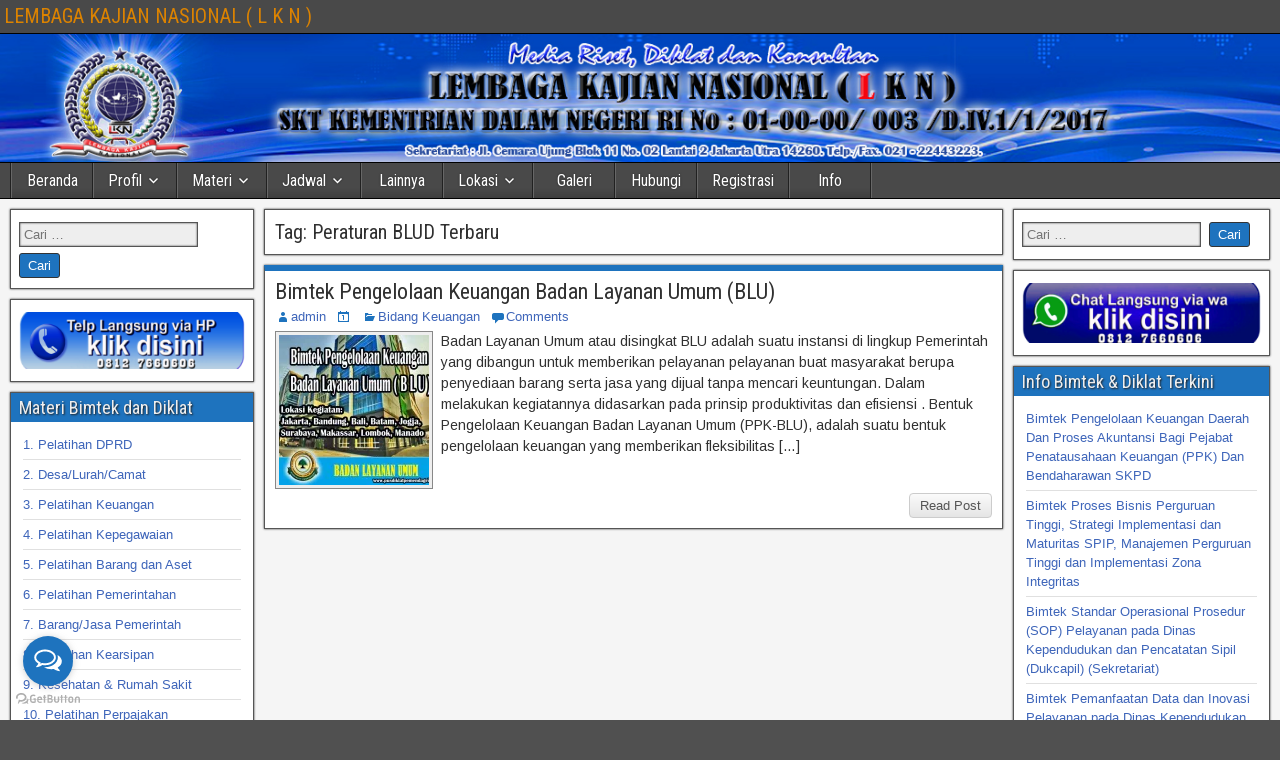

--- FILE ---
content_type: text/html; charset=UTF-8
request_url: https://lkn.or.id/tag/peraturan-blud-terbaru/
body_size: 18827
content:
<!DOCTYPE html>
<html lang="id">
<head>
<meta charset="UTF-8" />
<meta name="viewport" content="initial-scale=1.0" />
<meta name='robots' content='index, follow, max-image-preview:large, max-snippet:-1, max-video-preview:-1' />
<style>img:is([sizes="auto" i], [sizes^="auto," i]) { contain-intrinsic-size: 3000px 1500px }</style>
<link rel="profile" href="https://gmpg.org/xfn/11" />
<link rel="pingback" href="https://lkn.or.id/xmlrpc.php" />
<!-- This site is optimized with the Yoast SEO plugin v24.4 - https://yoast.com/wordpress/plugins/seo/ -->
<title>Peraturan BLUD Terbaru Archives - LEMBAGA KAJIAN NASIONAL ( L K N )</title>
<link rel="canonical" href="https://lkn.or.id/tag/peraturan-blud-terbaru/" />
<meta property="og:locale" content="id_ID" />
<meta property="og:type" content="article" />
<meta property="og:title" content="Peraturan BLUD Terbaru Archives - LEMBAGA KAJIAN NASIONAL ( L K N )" />
<meta property="og:url" content="https://lkn.or.id/tag/peraturan-blud-terbaru/" />
<meta property="og:site_name" content="LEMBAGA KAJIAN NASIONAL ( L K N )" />
<meta name="twitter:card" content="summary_large_image" />
<script type="application/ld+json" class="yoast-schema-graph">{"@context":"https://schema.org","@graph":[{"@type":"CollectionPage","@id":"https://lkn.or.id/tag/peraturan-blud-terbaru/","url":"https://lkn.or.id/tag/peraturan-blud-terbaru/","name":"Peraturan BLUD Terbaru Archives - LEMBAGA KAJIAN NASIONAL ( L K N )","isPartOf":{"@id":"https://lkn.or.id/#website"},"primaryImageOfPage":{"@id":"https://lkn.or.id/tag/peraturan-blud-terbaru/#primaryimage"},"image":{"@id":"https://lkn.or.id/tag/peraturan-blud-terbaru/#primaryimage"},"thumbnailUrl":"https://i0.wp.com/lkn.or.id/wp-content/uploads/2018/03/Pengelolaan-Keuangan-Badan-Layanan-Umum-BLU.jpg?fit=650%2C549&ssl=1","breadcrumb":{"@id":"https://lkn.or.id/tag/peraturan-blud-terbaru/#breadcrumb"},"inLanguage":"id"},{"@type":"ImageObject","inLanguage":"id","@id":"https://lkn.or.id/tag/peraturan-blud-terbaru/#primaryimage","url":"https://i0.wp.com/lkn.or.id/wp-content/uploads/2018/03/Pengelolaan-Keuangan-Badan-Layanan-Umum-BLU.jpg?fit=650%2C549&ssl=1","contentUrl":"https://i0.wp.com/lkn.or.id/wp-content/uploads/2018/03/Pengelolaan-Keuangan-Badan-Layanan-Umum-BLU.jpg?fit=650%2C549&ssl=1","width":650,"height":549,"caption":"Diklat Pengelolaan Keuangan Badan Layanan Umum BLU"},{"@type":"BreadcrumbList","@id":"https://lkn.or.id/tag/peraturan-blud-terbaru/#breadcrumb","itemListElement":[{"@type":"ListItem","position":1,"name":"Home","item":"https://lkn.or.id/"},{"@type":"ListItem","position":2,"name":"Peraturan BLUD Terbaru"}]},{"@type":"WebSite","@id":"https://lkn.or.id/#website","url":"https://lkn.or.id/","name":"Info Bimtek dan Diklat Pusdiklat Pemendagri","description":"","publisher":{"@id":"https://lkn.or.id/#organization"},"potentialAction":[{"@type":"SearchAction","target":{"@type":"EntryPoint","urlTemplate":"https://lkn.or.id/?s={search_term_string}"},"query-input":{"@type":"PropertyValueSpecification","valueRequired":true,"valueName":"search_term_string"}}],"inLanguage":"id"},{"@type":"Organization","@id":"https://lkn.or.id/#organization","name":"Pusdiklat Pemendagri","url":"https://lkn.or.id/","logo":{"@type":"ImageObject","inLanguage":"id","@id":"https://lkn.or.id/#/schema/logo/image/","url":"https://lkn.or.id/wp-content/uploads/2018/02/pusdiklat-pemendagri-7-copy-copy.jpg","contentUrl":"https://lkn.or.id/wp-content/uploads/2018/02/pusdiklat-pemendagri-7-copy-copy.jpg","width":817,"height":792,"caption":"Pusdiklat Pemendagri"},"image":{"@id":"https://lkn.or.id/#/schema/logo/image/"},"sameAs":["https://www.facebook.com/pusdiklatpemendagri"]}]}</script>
<!-- / Yoast SEO plugin. -->
<link rel='dns-prefetch' href='//stats.wp.com' />
<link rel='dns-prefetch' href='//fonts.googleapis.com' />
<link rel='preconnect' href='//i0.wp.com' />
<link rel='preconnect' href='//c0.wp.com' />
<link rel="alternate" type="application/rss+xml" title="LEMBAGA KAJIAN NASIONAL ( L K N ) &raquo; Feed" href="https://lkn.or.id/feed/" />
<link rel="alternate" type="application/rss+xml" title="LEMBAGA KAJIAN NASIONAL ( L K N ) &raquo; Umpan Komentar" href="https://lkn.or.id/comments/feed/" />
<link rel="alternate" type="application/rss+xml" title="LEMBAGA KAJIAN NASIONAL ( L K N ) &raquo; Peraturan BLUD Terbaru Umpan Tag" href="https://lkn.or.id/tag/peraturan-blud-terbaru/feed/" />
<script type="text/javascript">
/* <![CDATA[ */
window._wpemojiSettings = {"baseUrl":"https:\/\/s.w.org\/images\/core\/emoji\/15.0.3\/72x72\/","ext":".png","svgUrl":"https:\/\/s.w.org\/images\/core\/emoji\/15.0.3\/svg\/","svgExt":".svg","source":{"concatemoji":"https:\/\/lkn.or.id\/wp-includes\/js\/wp-emoji-release.min.js?ver=6.7.4"}};
/*! This file is auto-generated */
!function(i,n){var o,s,e;function c(e){try{var t={supportTests:e,timestamp:(new Date).valueOf()};sessionStorage.setItem(o,JSON.stringify(t))}catch(e){}}function p(e,t,n){e.clearRect(0,0,e.canvas.width,e.canvas.height),e.fillText(t,0,0);var t=new Uint32Array(e.getImageData(0,0,e.canvas.width,e.canvas.height).data),r=(e.clearRect(0,0,e.canvas.width,e.canvas.height),e.fillText(n,0,0),new Uint32Array(e.getImageData(0,0,e.canvas.width,e.canvas.height).data));return t.every(function(e,t){return e===r[t]})}function u(e,t,n){switch(t){case"flag":return n(e,"\ud83c\udff3\ufe0f\u200d\u26a7\ufe0f","\ud83c\udff3\ufe0f\u200b\u26a7\ufe0f")?!1:!n(e,"\ud83c\uddfa\ud83c\uddf3","\ud83c\uddfa\u200b\ud83c\uddf3")&&!n(e,"\ud83c\udff4\udb40\udc67\udb40\udc62\udb40\udc65\udb40\udc6e\udb40\udc67\udb40\udc7f","\ud83c\udff4\u200b\udb40\udc67\u200b\udb40\udc62\u200b\udb40\udc65\u200b\udb40\udc6e\u200b\udb40\udc67\u200b\udb40\udc7f");case"emoji":return!n(e,"\ud83d\udc26\u200d\u2b1b","\ud83d\udc26\u200b\u2b1b")}return!1}function f(e,t,n){var r="undefined"!=typeof WorkerGlobalScope&&self instanceof WorkerGlobalScope?new OffscreenCanvas(300,150):i.createElement("canvas"),a=r.getContext("2d",{willReadFrequently:!0}),o=(a.textBaseline="top",a.font="600 32px Arial",{});return e.forEach(function(e){o[e]=t(a,e,n)}),o}function t(e){var t=i.createElement("script");t.src=e,t.defer=!0,i.head.appendChild(t)}"undefined"!=typeof Promise&&(o="wpEmojiSettingsSupports",s=["flag","emoji"],n.supports={everything:!0,everythingExceptFlag:!0},e=new Promise(function(e){i.addEventListener("DOMContentLoaded",e,{once:!0})}),new Promise(function(t){var n=function(){try{var e=JSON.parse(sessionStorage.getItem(o));if("object"==typeof e&&"number"==typeof e.timestamp&&(new Date).valueOf()<e.timestamp+604800&&"object"==typeof e.supportTests)return e.supportTests}catch(e){}return null}();if(!n){if("undefined"!=typeof Worker&&"undefined"!=typeof OffscreenCanvas&&"undefined"!=typeof URL&&URL.createObjectURL&&"undefined"!=typeof Blob)try{var e="postMessage("+f.toString()+"("+[JSON.stringify(s),u.toString(),p.toString()].join(",")+"));",r=new Blob([e],{type:"text/javascript"}),a=new Worker(URL.createObjectURL(r),{name:"wpTestEmojiSupports"});return void(a.onmessage=function(e){c(n=e.data),a.terminate(),t(n)})}catch(e){}c(n=f(s,u,p))}t(n)}).then(function(e){for(var t in e)n.supports[t]=e[t],n.supports.everything=n.supports.everything&&n.supports[t],"flag"!==t&&(n.supports.everythingExceptFlag=n.supports.everythingExceptFlag&&n.supports[t]);n.supports.everythingExceptFlag=n.supports.everythingExceptFlag&&!n.supports.flag,n.DOMReady=!1,n.readyCallback=function(){n.DOMReady=!0}}).then(function(){return e}).then(function(){var e;n.supports.everything||(n.readyCallback(),(e=n.source||{}).concatemoji?t(e.concatemoji):e.wpemoji&&e.twemoji&&(t(e.twemoji),t(e.wpemoji)))}))}((window,document),window._wpemojiSettings);
/* ]]> */
</script>
<style id='wp-emoji-styles-inline-css' type='text/css'>
img.wp-smiley, img.emoji {
display: inline !important;
border: none !important;
box-shadow: none !important;
height: 1em !important;
width: 1em !important;
margin: 0 0.07em !important;
vertical-align: -0.1em !important;
background: none !important;
padding: 0 !important;
}
</style>
<link rel='stylesheet' id='wp-block-library-css' href='https://c0.wp.com/c/6.7.4/wp-includes/css/dist/block-library/style.min.css' type='text/css' media='all' />
<link rel='stylesheet' id='mediaelement-css' href='https://c0.wp.com/c/6.7.4/wp-includes/js/mediaelement/mediaelementplayer-legacy.min.css' type='text/css' media='all' />
<link rel='stylesheet' id='wp-mediaelement-css' href='https://c0.wp.com/c/6.7.4/wp-includes/js/mediaelement/wp-mediaelement.min.css' type='text/css' media='all' />
<style id='jetpack-sharing-buttons-style-inline-css' type='text/css'>
.jetpack-sharing-buttons__services-list{display:flex;flex-direction:row;flex-wrap:wrap;gap:0;list-style-type:none;margin:5px;padding:0}.jetpack-sharing-buttons__services-list.has-small-icon-size{font-size:12px}.jetpack-sharing-buttons__services-list.has-normal-icon-size{font-size:16px}.jetpack-sharing-buttons__services-list.has-large-icon-size{font-size:24px}.jetpack-sharing-buttons__services-list.has-huge-icon-size{font-size:36px}@media print{.jetpack-sharing-buttons__services-list{display:none!important}}.editor-styles-wrapper .wp-block-jetpack-sharing-buttons{gap:0;padding-inline-start:0}ul.jetpack-sharing-buttons__services-list.has-background{padding:1.25em 2.375em}
</style>
<style id='classic-theme-styles-inline-css' type='text/css'>
/*! This file is auto-generated */
.wp-block-button__link{color:#fff;background-color:#32373c;border-radius:9999px;box-shadow:none;text-decoration:none;padding:calc(.667em + 2px) calc(1.333em + 2px);font-size:1.125em}.wp-block-file__button{background:#32373c;color:#fff;text-decoration:none}
</style>
<style id='global-styles-inline-css' type='text/css'>
:root{--wp--preset--aspect-ratio--square: 1;--wp--preset--aspect-ratio--4-3: 4/3;--wp--preset--aspect-ratio--3-4: 3/4;--wp--preset--aspect-ratio--3-2: 3/2;--wp--preset--aspect-ratio--2-3: 2/3;--wp--preset--aspect-ratio--16-9: 16/9;--wp--preset--aspect-ratio--9-16: 9/16;--wp--preset--color--black: #000000;--wp--preset--color--cyan-bluish-gray: #abb8c3;--wp--preset--color--white: #ffffff;--wp--preset--color--pale-pink: #f78da7;--wp--preset--color--vivid-red: #cf2e2e;--wp--preset--color--luminous-vivid-orange: #ff6900;--wp--preset--color--luminous-vivid-amber: #fcb900;--wp--preset--color--light-green-cyan: #7bdcb5;--wp--preset--color--vivid-green-cyan: #00d084;--wp--preset--color--pale-cyan-blue: #8ed1fc;--wp--preset--color--vivid-cyan-blue: #0693e3;--wp--preset--color--vivid-purple: #9b51e0;--wp--preset--gradient--vivid-cyan-blue-to-vivid-purple: linear-gradient(135deg,rgba(6,147,227,1) 0%,rgb(155,81,224) 100%);--wp--preset--gradient--light-green-cyan-to-vivid-green-cyan: linear-gradient(135deg,rgb(122,220,180) 0%,rgb(0,208,130) 100%);--wp--preset--gradient--luminous-vivid-amber-to-luminous-vivid-orange: linear-gradient(135deg,rgba(252,185,0,1) 0%,rgba(255,105,0,1) 100%);--wp--preset--gradient--luminous-vivid-orange-to-vivid-red: linear-gradient(135deg,rgba(255,105,0,1) 0%,rgb(207,46,46) 100%);--wp--preset--gradient--very-light-gray-to-cyan-bluish-gray: linear-gradient(135deg,rgb(238,238,238) 0%,rgb(169,184,195) 100%);--wp--preset--gradient--cool-to-warm-spectrum: linear-gradient(135deg,rgb(74,234,220) 0%,rgb(151,120,209) 20%,rgb(207,42,186) 40%,rgb(238,44,130) 60%,rgb(251,105,98) 80%,rgb(254,248,76) 100%);--wp--preset--gradient--blush-light-purple: linear-gradient(135deg,rgb(255,206,236) 0%,rgb(152,150,240) 100%);--wp--preset--gradient--blush-bordeaux: linear-gradient(135deg,rgb(254,205,165) 0%,rgb(254,45,45) 50%,rgb(107,0,62) 100%);--wp--preset--gradient--luminous-dusk: linear-gradient(135deg,rgb(255,203,112) 0%,rgb(199,81,192) 50%,rgb(65,88,208) 100%);--wp--preset--gradient--pale-ocean: linear-gradient(135deg,rgb(255,245,203) 0%,rgb(182,227,212) 50%,rgb(51,167,181) 100%);--wp--preset--gradient--electric-grass: linear-gradient(135deg,rgb(202,248,128) 0%,rgb(113,206,126) 100%);--wp--preset--gradient--midnight: linear-gradient(135deg,rgb(2,3,129) 0%,rgb(40,116,252) 100%);--wp--preset--font-size--small: 13px;--wp--preset--font-size--medium: 20px;--wp--preset--font-size--large: 36px;--wp--preset--font-size--x-large: 42px;--wp--preset--spacing--20: 0.44rem;--wp--preset--spacing--30: 0.67rem;--wp--preset--spacing--40: 1rem;--wp--preset--spacing--50: 1.5rem;--wp--preset--spacing--60: 2.25rem;--wp--preset--spacing--70: 3.38rem;--wp--preset--spacing--80: 5.06rem;--wp--preset--shadow--natural: 6px 6px 9px rgba(0, 0, 0, 0.2);--wp--preset--shadow--deep: 12px 12px 50px rgba(0, 0, 0, 0.4);--wp--preset--shadow--sharp: 6px 6px 0px rgba(0, 0, 0, 0.2);--wp--preset--shadow--outlined: 6px 6px 0px -3px rgba(255, 255, 255, 1), 6px 6px rgba(0, 0, 0, 1);--wp--preset--shadow--crisp: 6px 6px 0px rgba(0, 0, 0, 1);}:where(.is-layout-flex){gap: 0.5em;}:where(.is-layout-grid){gap: 0.5em;}body .is-layout-flex{display: flex;}.is-layout-flex{flex-wrap: wrap;align-items: center;}.is-layout-flex > :is(*, div){margin: 0;}body .is-layout-grid{display: grid;}.is-layout-grid > :is(*, div){margin: 0;}:where(.wp-block-columns.is-layout-flex){gap: 2em;}:where(.wp-block-columns.is-layout-grid){gap: 2em;}:where(.wp-block-post-template.is-layout-flex){gap: 1.25em;}:where(.wp-block-post-template.is-layout-grid){gap: 1.25em;}.has-black-color{color: var(--wp--preset--color--black) !important;}.has-cyan-bluish-gray-color{color: var(--wp--preset--color--cyan-bluish-gray) !important;}.has-white-color{color: var(--wp--preset--color--white) !important;}.has-pale-pink-color{color: var(--wp--preset--color--pale-pink) !important;}.has-vivid-red-color{color: var(--wp--preset--color--vivid-red) !important;}.has-luminous-vivid-orange-color{color: var(--wp--preset--color--luminous-vivid-orange) !important;}.has-luminous-vivid-amber-color{color: var(--wp--preset--color--luminous-vivid-amber) !important;}.has-light-green-cyan-color{color: var(--wp--preset--color--light-green-cyan) !important;}.has-vivid-green-cyan-color{color: var(--wp--preset--color--vivid-green-cyan) !important;}.has-pale-cyan-blue-color{color: var(--wp--preset--color--pale-cyan-blue) !important;}.has-vivid-cyan-blue-color{color: var(--wp--preset--color--vivid-cyan-blue) !important;}.has-vivid-purple-color{color: var(--wp--preset--color--vivid-purple) !important;}.has-black-background-color{background-color: var(--wp--preset--color--black) !important;}.has-cyan-bluish-gray-background-color{background-color: var(--wp--preset--color--cyan-bluish-gray) !important;}.has-white-background-color{background-color: var(--wp--preset--color--white) !important;}.has-pale-pink-background-color{background-color: var(--wp--preset--color--pale-pink) !important;}.has-vivid-red-background-color{background-color: var(--wp--preset--color--vivid-red) !important;}.has-luminous-vivid-orange-background-color{background-color: var(--wp--preset--color--luminous-vivid-orange) !important;}.has-luminous-vivid-amber-background-color{background-color: var(--wp--preset--color--luminous-vivid-amber) !important;}.has-light-green-cyan-background-color{background-color: var(--wp--preset--color--light-green-cyan) !important;}.has-vivid-green-cyan-background-color{background-color: var(--wp--preset--color--vivid-green-cyan) !important;}.has-pale-cyan-blue-background-color{background-color: var(--wp--preset--color--pale-cyan-blue) !important;}.has-vivid-cyan-blue-background-color{background-color: var(--wp--preset--color--vivid-cyan-blue) !important;}.has-vivid-purple-background-color{background-color: var(--wp--preset--color--vivid-purple) !important;}.has-black-border-color{border-color: var(--wp--preset--color--black) !important;}.has-cyan-bluish-gray-border-color{border-color: var(--wp--preset--color--cyan-bluish-gray) !important;}.has-white-border-color{border-color: var(--wp--preset--color--white) !important;}.has-pale-pink-border-color{border-color: var(--wp--preset--color--pale-pink) !important;}.has-vivid-red-border-color{border-color: var(--wp--preset--color--vivid-red) !important;}.has-luminous-vivid-orange-border-color{border-color: var(--wp--preset--color--luminous-vivid-orange) !important;}.has-luminous-vivid-amber-border-color{border-color: var(--wp--preset--color--luminous-vivid-amber) !important;}.has-light-green-cyan-border-color{border-color: var(--wp--preset--color--light-green-cyan) !important;}.has-vivid-green-cyan-border-color{border-color: var(--wp--preset--color--vivid-green-cyan) !important;}.has-pale-cyan-blue-border-color{border-color: var(--wp--preset--color--pale-cyan-blue) !important;}.has-vivid-cyan-blue-border-color{border-color: var(--wp--preset--color--vivid-cyan-blue) !important;}.has-vivid-purple-border-color{border-color: var(--wp--preset--color--vivid-purple) !important;}.has-vivid-cyan-blue-to-vivid-purple-gradient-background{background: var(--wp--preset--gradient--vivid-cyan-blue-to-vivid-purple) !important;}.has-light-green-cyan-to-vivid-green-cyan-gradient-background{background: var(--wp--preset--gradient--light-green-cyan-to-vivid-green-cyan) !important;}.has-luminous-vivid-amber-to-luminous-vivid-orange-gradient-background{background: var(--wp--preset--gradient--luminous-vivid-amber-to-luminous-vivid-orange) !important;}.has-luminous-vivid-orange-to-vivid-red-gradient-background{background: var(--wp--preset--gradient--luminous-vivid-orange-to-vivid-red) !important;}.has-very-light-gray-to-cyan-bluish-gray-gradient-background{background: var(--wp--preset--gradient--very-light-gray-to-cyan-bluish-gray) !important;}.has-cool-to-warm-spectrum-gradient-background{background: var(--wp--preset--gradient--cool-to-warm-spectrum) !important;}.has-blush-light-purple-gradient-background{background: var(--wp--preset--gradient--blush-light-purple) !important;}.has-blush-bordeaux-gradient-background{background: var(--wp--preset--gradient--blush-bordeaux) !important;}.has-luminous-dusk-gradient-background{background: var(--wp--preset--gradient--luminous-dusk) !important;}.has-pale-ocean-gradient-background{background: var(--wp--preset--gradient--pale-ocean) !important;}.has-electric-grass-gradient-background{background: var(--wp--preset--gradient--electric-grass) !important;}.has-midnight-gradient-background{background: var(--wp--preset--gradient--midnight) !important;}.has-small-font-size{font-size: var(--wp--preset--font-size--small) !important;}.has-medium-font-size{font-size: var(--wp--preset--font-size--medium) !important;}.has-large-font-size{font-size: var(--wp--preset--font-size--large) !important;}.has-x-large-font-size{font-size: var(--wp--preset--font-size--x-large) !important;}
:where(.wp-block-post-template.is-layout-flex){gap: 1.25em;}:where(.wp-block-post-template.is-layout-grid){gap: 1.25em;}
:where(.wp-block-columns.is-layout-flex){gap: 2em;}:where(.wp-block-columns.is-layout-grid){gap: 2em;}
:root :where(.wp-block-pullquote){font-size: 1.5em;line-height: 1.6;}
</style>
<!-- <link rel='stylesheet' id='liveforms-ui-css' href='https://lkn.or.id/wp-content/plugins/liveforms/assets/css/liveform-ui.min.css?ver=6.7.4' type='text/css' media='all' /> -->
<!-- <link rel='stylesheet' id='wpsm_tabs_pro_font-icon-picker-glyphicon_style-css' href='https://lkn.or.id/wp-content/plugins/tabs-pro/assets/css/mul-type-icon-picker/picker/glyphicon.css?ver=6.7.4' type='text/css' media='all' /> -->
<!-- <link rel='stylesheet' id='wpsm_tabs_pro_font-icon-picker-dashicons_style-css' href='https://lkn.or.id/wp-content/plugins/tabs-pro/assets/css/mul-type-icon-picker/picker/dashicons.css?ver=6.7.4' type='text/css' media='all' /> -->
<!-- <link rel='stylesheet' id='wpsm_tabs_pro-font-awesome-front-css' href='https://lkn.or.id/wp-content/plugins/tabs-pro/assets/css/font-awesome/css/font-awesome.min.css?ver=6.7.4' type='text/css' media='all' /> -->
<!-- <link rel='stylesheet' id='wpsm_tabs_pro_bootstrap-front-css' href='https://lkn.or.id/wp-content/plugins/tabs-pro/assets/css/bootstrap-front.css?ver=6.7.4' type='text/css' media='all' /> -->
<!-- <link rel='stylesheet' id='wpsm_tabs_pro_animate-css' href='https://lkn.or.id/wp-content/plugins/tabs-pro/assets/css/animate.css?ver=6.7.4' type='text/css' media='all' /> -->
<!-- <link rel='stylesheet' id='wpsm_tabs_pro_scrollbar_style-css' href='https://lkn.or.id/wp-content/plugins/tabs-pro/assets/css/scrollbar/jquery.mCustomScrollbar.css?ver=6.7.4' type='text/css' media='all' /> -->
<!-- <link rel='stylesheet' id='wpsm_tabs_r-font-awesome-front-css' href='https://lkn.or.id/wp-content/plugins/tabs-responsive/assets/css/font-awesome/css/font-awesome.min.css?ver=6.7.4' type='text/css' media='all' /> -->
<!-- <link rel='stylesheet' id='wpsm_tabs_r_bootstrap-front-css' href='https://lkn.or.id/wp-content/plugins/tabs-responsive/assets/css/bootstrap-front.css?ver=6.7.4' type='text/css' media='all' /> -->
<!-- <link rel='stylesheet' id='wpsm_tabs_r_animate-css' href='https://lkn.or.id/wp-content/plugins/tabs-responsive/assets/css/animate.css?ver=6.7.4' type='text/css' media='all' /> -->
<link rel="stylesheet" type="text/css" href="//lkn.or.id/wp-content/cache/wpfc-minified/12dhe4wj/hr293.css" media="all"/>
<link rel='stylesheet' id='frontier-font-css' href='//fonts.googleapis.com/css?family=Roboto+Condensed%3A400%2C700%7CArimo%3A400%2C700&#038;ver=6.7.4' type='text/css' media='all' />
<link rel='stylesheet' id='genericons-css' href='https://c0.wp.com/p/jetpack/14.3/_inc/genericons/genericons/genericons.css' type='text/css' media='all' />
<!-- <link rel='stylesheet' id='frontier-main-css' href='https://lkn.or.id/wp-content/themes/frontier/style.css?ver=1.3.3' type='text/css' media='all' /> -->
<!-- <link rel='stylesheet' id='frontier-responsive-css' href='https://lkn.or.id/wp-content/themes/frontier/responsive.css?ver=1.3.3' type='text/css' media='all' /> -->
<link rel="stylesheet" type="text/css" href="//lkn.or.id/wp-content/cache/wpfc-minified/88fdpz16/hr293.css" media="all"/>
<style id='akismet-widget-style-inline-css' type='text/css'>
.a-stats {
--akismet-color-mid-green: #357b49;
--akismet-color-white: #fff;
--akismet-color-light-grey: #f6f7f7;
max-width: 350px;
width: auto;
}
.a-stats * {
all: unset;
box-sizing: border-box;
}
.a-stats strong {
font-weight: 600;
}
.a-stats a.a-stats__link,
.a-stats a.a-stats__link:visited,
.a-stats a.a-stats__link:active {
background: var(--akismet-color-mid-green);
border: none;
box-shadow: none;
border-radius: 8px;
color: var(--akismet-color-white);
cursor: pointer;
display: block;
font-family: -apple-system, BlinkMacSystemFont, 'Segoe UI', 'Roboto', 'Oxygen-Sans', 'Ubuntu', 'Cantarell', 'Helvetica Neue', sans-serif;
font-weight: 500;
padding: 12px;
text-align: center;
text-decoration: none;
transition: all 0.2s ease;
}
/* Extra specificity to deal with TwentyTwentyOne focus style */
.widget .a-stats a.a-stats__link:focus {
background: var(--akismet-color-mid-green);
color: var(--akismet-color-white);
text-decoration: none;
}
.a-stats a.a-stats__link:hover {
filter: brightness(110%);
box-shadow: 0 4px 12px rgba(0, 0, 0, 0.06), 0 0 2px rgba(0, 0, 0, 0.16);
}
.a-stats .count {
color: var(--akismet-color-white);
display: block;
font-size: 1.5em;
line-height: 1.4;
padding: 0 13px;
white-space: nowrap;
}
</style>
<!-- <link rel='stylesheet' id='tablepress-default-css' href='https://lkn.or.id/wp-content/plugins/tablepress/css/build/default.css?ver=3.0.3' type='text/css' media='all' /> -->
<link rel="stylesheet" type="text/css" href="//lkn.or.id/wp-content/cache/wpfc-minified/m0w9a9jt/hr293.css" media="all"/>
<script type="text/javascript" src="https://c0.wp.com/c/6.7.4/wp-includes/js/jquery/jquery.min.js" id="jquery-core-js"></script>
<script type="text/javascript" src="https://c0.wp.com/c/6.7.4/wp-includes/js/jquery/jquery-migrate.min.js" id="jquery-migrate-js"></script>
<script src='//lkn.or.id/wp-content/cache/wpfc-minified/2ym3fhw8/hr293.js' type="text/javascript"></script>
<!-- <script type="text/javascript" src="https://lkn.or.id/wp-content/plugins/liveforms/assets/js/jquery.validate.min.js?ver=6.7.4" id="jquery-validate-js"></script> -->
<!-- <script type="text/javascript" src="https://lkn.or.id/wp-content/plugins/tabs-pro/assets/js/bootstrap-tabcollapse.js?ver=6.7.4" id="wpsm_tabs_pro_bootstrap-collapse-front-js"></script> -->
<!-- <script type="text/javascript" src="https://lkn.or.id/wp-content/plugins/tabs-pro/assets/js/scrollbar/jquery.mCustomScrollbar.concat.min.js?ver=6.7.4" id="wpsm_tabs_pro_scrollbar_script-js"></script> -->
<link rel="https://api.w.org/" href="https://lkn.or.id/wp-json/" /><link rel="alternate" title="JSON" type="application/json" href="https://lkn.or.id/wp-json/wp/v2/tags/8" /><link rel="EditURI" type="application/rsd+xml" title="RSD" href="https://lkn.or.id/xmlrpc.php?rsd" />
<meta name="generator" content="WordPress 6.7.4" />
<style>img#wpstats{display:none}</style>
<meta property="Frontier Theme" content="1.3.3" />
<style type="text/css" media="screen">
#container 	{width: 1400px;}
#header 	{min-height: 0px;}
#content 	{width: 59%;}
#sidebar-left 	{width: 20%;}
#sidebar-right 	{width: 21%;}
</style>
<style type="text/css" media="screen">
.page-template-page-cs-php #content, .page-template-page-sc-php #content {width: 80%;}
.page-template-page-cs-php #sidebar-left, .page-template-page-sc-php #sidebar-left,
.page-template-page-cs-php #sidebar-right, .page-template-page-sc-php #sidebar-right {width: 20%;}
.page-template-page-scs-php #content {width: 59%;}
.page-template-page-scs-php #sidebar-left {width: 20%;}
.page-template-page-scs-php #sidebar-right {width: 21%;}
</style>
<style type="text/css" media="screen">
#header {background-color:#FFFFFF;}
#nav-main {background-color:#494949;}
#nav-main .nav-main {border-left: 1px solid #212121; border-right: 1px solid #676767;}
#nav-main .nav-main > li, #nav-main .nav-main > ul > .page_item {border-left: 1px solid #676767; border-right: 1px solid #212121;}
#top-bar {background-color:#494949;}
#bottom-bar {background-color:#471106;}
#main {background-color:#F5F5F5;}
.blog-view, .single-view, .author-info, .archive-info, .form-404 {background-color:#FFFFFF;}
.blog-view.sticky {background-color:#FFDC8A;}
.frontier-widget {background-color:#FFFFFF;}
.blog-view, .comment-author-admin > .comment-body, .bypostauthor > .comment-body {border-top: 6px solid #1e73be;}
.page-nav > *, .comment-nav > *, .author-info .title, .comment-reply-link, .widget-title,
.widget_search .search-submit, .widget_calendar caption {background-color:#1e73be;}
.genericon {color:#1e73be;}
a {color:#3f66ba;}
a:hover {color:#279300;}
</style>
<style type="text/css">.bjqs-slide a, .bjqs-slide img {height: 100%; width: 100%;}</style>
<meta name="generator" content="Elementor 3.27.4; features: additional_custom_breakpoints; settings: css_print_method-external, google_font-enabled, font_display-auto">
<style>
.e-con.e-parent:nth-of-type(n+4):not(.e-lazyloaded):not(.e-no-lazyload),
.e-con.e-parent:nth-of-type(n+4):not(.e-lazyloaded):not(.e-no-lazyload) * {
background-image: none !important;
}
@media screen and (max-height: 1024px) {
.e-con.e-parent:nth-of-type(n+3):not(.e-lazyloaded):not(.e-no-lazyload),
.e-con.e-parent:nth-of-type(n+3):not(.e-lazyloaded):not(.e-no-lazyload) * {
background-image: none !important;
}
}
@media screen and (max-height: 640px) {
.e-con.e-parent:nth-of-type(n+2):not(.e-lazyloaded):not(.e-no-lazyload),
.e-con.e-parent:nth-of-type(n+2):not(.e-lazyloaded):not(.e-no-lazyload) * {
background-image: none !important;
}
}
</style>
<style type="text/css" id="custom-background-css">
body.custom-background { background-image: url("https://lkn.or.id/wp-content/themes/frontier/images/honeycomb.png"); background-position: left top; background-size: auto; background-repeat: repeat; background-attachment: scroll; }
</style>
<link rel="icon" href="https://i0.wp.com/lkn.or.id/wp-content/uploads/2019/09/cropped-desain-logo-LKN-1.png?fit=32%2C32&#038;ssl=1" sizes="32x32" />
<link rel="icon" href="https://i0.wp.com/lkn.or.id/wp-content/uploads/2019/09/cropped-desain-logo-LKN-1.png?fit=192%2C192&#038;ssl=1" sizes="192x192" />
<link rel="apple-touch-icon" href="https://i0.wp.com/lkn.or.id/wp-content/uploads/2019/09/cropped-desain-logo-LKN-1.png?fit=180%2C180&#038;ssl=1" />
<meta name="msapplication-TileImage" content="https://i0.wp.com/lkn.or.id/wp-content/uploads/2019/09/cropped-desain-logo-LKN-1.png?fit=270%2C270&#038;ssl=1" />
</head>
<body data-rsssl=1 class="archive tag tag-peraturan-blud-terbaru tag-8 custom-background wp-custom-logo elementor-default elementor-kit-">
<div id="container" class="cf" itemscope itemtype="http://schema.org/WebPage">
<div id="top-bar" class="cf">
<div id="top-bar-info">
<h1 id="site-title"><a href="https://lkn.or.id/">LEMBAGA KAJIAN NASIONAL ( L K N )</a></h1>				
<span id="site-description"></span>
</div>
</div>
<div id="header" class="cf" itemscope itemtype="http://schema.org/WPHeader" role="banner">
<div id="header-logo">
<a href="https://lkn.or.id/"><img src="https://lkn.or.id/wp-content/uploads/2019/09/INFO-BIMTEK-1.jpg" alt="LEMBAGA KAJIAN NASIONAL ( L K N )" /></a>
</div>
</div>
<nav id="nav-main" class="cf drop" itemscope itemtype="http://schema.org/SiteNavigationElement" role="navigation" aria-label="Main Menu">
<button class="drop-toggle"><span class="genericon genericon-menu"></span></button>
<ul id="menu-menu-1" class="nav-main"><li id="menu-item-4" class="menu-item menu-item-type-custom menu-item-object-custom menu-item-home menu-item-4"><a href="https://lkn.or.id">Beranda</a></li>
<li id="menu-item-7" class="menu-item menu-item-type-post_type menu-item-object-page menu-item-has-children menu-item-7"><a href="https://lkn.or.id/profil-pusdiklat-pemendagri/">Profil</a>
<ul class="sub-menu">
<li id="menu-item-12" class="menu-item menu-item-type-post_type menu-item-object-page menu-item-12"><a href="https://lkn.or.id/profil-pusdiklat-pemendagri/visi-dan-misi/">Visi dan Misi</a></li>
<li id="menu-item-885" class="menu-item menu-item-type-post_type menu-item-object-page menu-item-885"><a href="https://lkn.or.id/profil-pusdiklat-pemendagri/arti-logo-lambang/">Arti Logo / Lambang</a></li>
<li id="menu-item-860" class="menu-item menu-item-type-post_type menu-item-object-page menu-item-860"><a href="https://lkn.or.id/profil-pusdiklat-pemendagri/struktur-organisasi/">Struktur Organisasi</a></li>
</ul>
</li>
<li id="menu-item-48" class="menu-item menu-item-type-post_type menu-item-object-page menu-item-has-children menu-item-48"><a href="https://lkn.or.id/materi-diklat-dan-bimtek/">Materi</a>
<ul class="sub-menu">
<li id="menu-item-125" class="menu-item menu-item-type-post_type menu-item-object-page menu-item-125"><a href="https://lkn.or.id/materi-diklat-dan-bimtek/diklat-dprd-bimtek-dprd-pelatihan-dprd/">1. Diklat DPRD</a></li>
<li id="menu-item-131" class="menu-item menu-item-type-post_type menu-item-object-page menu-item-131"><a href="https://lkn.or.id/materi-diklat-dan-bimtek/diklat-aparatur-desa-lurah-camat/">2. Diklat Desa/Lurah/Camat</a></li>
<li id="menu-item-49" class="menu-item menu-item-type-post_type menu-item-object-page menu-item-49"><a href="https://lkn.or.id/materi-diklat-dan-bimtek/diklat-keuangan-bimtek-keuangan/">3. Diklat Keuangan</a></li>
<li id="menu-item-75" class="menu-item menu-item-type-post_type menu-item-object-page menu-item-75"><a href="https://lkn.or.id/materi-diklat-dan-bimtek/diklat-kepegawaian/">4. Diklat Kepegawaian</a></li>
<li id="menu-item-82" class="menu-item menu-item-type-post_type menu-item-object-page menu-item-82"><a href="https://lkn.or.id/materi-diklat-dan-bimtek/pelatihan-bimtek-diklat-barang-dan-aset/">5. Diklat Barang dan Aset</a></li>
<li id="menu-item-66" class="menu-item menu-item-type-post_type menu-item-object-page menu-item-66"><a href="https://lkn.or.id/materi-diklat-dan-bimtek/diklat-pemerintahan-daerah/">6. Diklat Pemerintahan</a></li>
<li id="menu-item-280" class="menu-item menu-item-type-post_type menu-item-object-page menu-item-280"><a href="https://lkn.or.id/materi-diklat-dan-bimtek/diklat-barang-jasa-pemerintah/">7. Diklat Barang/Jasa Pemerintah</a></li>
<li id="menu-item-102" class="menu-item menu-item-type-post_type menu-item-object-page menu-item-102"><a href="https://lkn.or.id/materi-diklat-dan-bimtek/diklat-kearsipan-bimtek-arsip-daerah/">8. Diklat Kearsipan</a></li>
<li id="menu-item-133" class="menu-item menu-item-type-post_type menu-item-object-page menu-item-133"><a href="https://lkn.or.id/materi-diklat-dan-bimtek/diklat-kesehatan-bimtek-kesehatan/">9. Diklat Kesehatan &#038; Rumah Sakit</a></li>
<li id="menu-item-140" class="menu-item menu-item-type-post_type menu-item-object-page menu-item-140"><a href="https://lkn.or.id/materi-diklat-dan-bimtek/diklat-perpajakan-bimtek-pajak-seminar-pajak/">10. Diklat Perpajakan</a></li>
<li id="menu-item-286" class="menu-item menu-item-type-post_type menu-item-object-page menu-item-286"><a href="https://lkn.or.id/materi-diklat-dan-bimtek/diklat-penanaman-modal/">11. Diklat Penanaman Modal</a></li>
<li id="menu-item-293" class="menu-item menu-item-type-post_type menu-item-object-page menu-item-293"><a href="https://lkn.or.id/materi-diklat-dan-bimtek/diklat-ukm-umkm/">12. Diklat UKM / UMKM</a></li>
<li id="menu-item-294" class="menu-item menu-item-type-post_type menu-item-object-page menu-item-294"><a href="https://lkn.or.id/materi-diklat-dan-bimtek/bimtek-satpol-pp/">13. Diklat SATPOL PP</a></li>
<li id="menu-item-1154" class="menu-item menu-item-type-custom menu-item-object-custom menu-item-1154"><a href="https://lkn.or.id/materi-diklat-dan-bimtek/diklat-kependudukan-dan-capil/">14. Diklat Kependudukan dan Capil</a></li>
<li id="menu-item-1084" class="menu-item menu-item-type-post_type menu-item-object-page menu-item-1084"><a href="https://lkn.or.id/materi-diklat-dan-bimtek/diklat-perusahaan-bumd-bumn/">15. Diklat Perusahaan/BUMD/BUMN</a></li>
<li id="menu-item-1434" class="menu-item menu-item-type-custom menu-item-object-custom menu-item-1434"><a href="https://lkn.or.id/jadwal-diklat-jadwal-bimtek/diklat-bimtek-bidang-hukum/">16. Diklat Bidang Hukum</a></li>
<li id="menu-item-1962" class="menu-item menu-item-type-custom menu-item-object-custom menu-item-1962"><a href="#">17. Pelatihan Bidang PKK</a></li>
<li id="menu-item-1964" class="menu-item menu-item-type-custom menu-item-object-custom menu-item-1964"><a href="#">18. Pelatihan Bidang Sosial</a></li>
<li id="menu-item-1965" class="menu-item menu-item-type-custom menu-item-object-custom menu-item-1965"><a href="#">19. Pelatihan Bidang Pariwisata</a></li>
<li id="menu-item-1963" class="menu-item menu-item-type-custom menu-item-object-custom menu-item-1963"><a href="#">20. Pelatihan Bidang Perhubungan</a></li>
</ul>
</li>
<li id="menu-item-108" class="menu-item menu-item-type-post_type menu-item-object-page menu-item-has-children menu-item-108"><a href="https://lkn.or.id/jadwal-diklat-jadwal-bimtek/">Jadwal</a>
<ul class="sub-menu">
<li id="menu-item-194" class="menu-item menu-item-type-post_type menu-item-object-page menu-item-194"><a href="https://lkn.or.id/jadwal-diklat-jadwal-bimtek/jadwal-diklat-bulan-januari/">Jadwal Bulan Januari</a></li>
<li id="menu-item-210" class="menu-item menu-item-type-post_type menu-item-object-page menu-item-210"><a href="https://lkn.or.id/jadwal-diklat-jadwal-bimtek/jadwal-diklat-bulan-februari/">Jadwal Bulan Februari</a></li>
<li id="menu-item-212" class="menu-item menu-item-type-post_type menu-item-object-page menu-item-212"><a href="https://lkn.or.id/jadwal-diklat-jadwal-bimtek/jadwal-diklat-bulan-maret/">Jadwal Bulan Maret</a></li>
<li id="menu-item-214" class="menu-item menu-item-type-post_type menu-item-object-page menu-item-214"><a href="https://lkn.or.id/jadwal-diklat-jadwal-bimtek/jadwal-diklat-bulan-april/">Jadwal Bulan April</a></li>
<li id="menu-item-230" class="menu-item menu-item-type-post_type menu-item-object-page menu-item-230"><a href="https://lkn.or.id/jadwal-diklat-jadwal-bimtek/jadwal-diklat-bulan-mei/">Jadwal Bulan Mei</a></li>
<li id="menu-item-231" class="menu-item menu-item-type-post_type menu-item-object-page menu-item-231"><a href="https://lkn.or.id/lokasi-diklat-lokasi-bimtek/jadwal-diklat-bulan-juni/">Jadwal Bulan Juni</a></li>
</ul>
</li>
<li id="menu-item-1570" class="menu-item menu-item-type-post_type menu-item-object-page menu-item-1570"><a href="https://lkn.or.id/jadwal-request-bimtek-diklat-pelatihan/">Lainnya</a></li>
<li id="menu-item-104" class="menu-item menu-item-type-post_type menu-item-object-page menu-item-has-children menu-item-104"><a href="https://lkn.or.id/lokasi-diklat-lokasi-bimtek/">Lokasi</a>
<ul class="sub-menu">
<li id="menu-item-1559" class="menu-item menu-item-type-post_type menu-item-object-page menu-item-1559"><a href="https://lkn.or.id/lokasi-diklat-lokasi-bimtek/bimtek-diklat-di-jakarta/">JAKARTA</a></li>
<li id="menu-item-1723" class="menu-item menu-item-type-post_type menu-item-object-page menu-item-1723"><a href="https://lkn.or.id/bimtek-diklat-di-bandung/">BANDUNG</a></li>
<li id="menu-item-1767" class="menu-item menu-item-type-post_type menu-item-object-page menu-item-1767"><a href="https://lkn.or.id/diklat-bimtek-di-bali/">BALI</a></li>
<li id="menu-item-1754" class="menu-item menu-item-type-post_type menu-item-object-page menu-item-1754"><a href="https://lkn.or.id/diklat-bimtek-di-batam/">BATAM</a></li>
<li id="menu-item-1791" class="menu-item menu-item-type-post_type menu-item-object-page menu-item-1791"><a href="https://lkn.or.id/bimtek-diklat-di-lombok/">LOMBOK</a></li>
<li id="menu-item-1774" class="menu-item menu-item-type-post_type menu-item-object-page menu-item-1774"><a href="https://lkn.or.id/bimtek-diklat-di-makassar/">MAKASSAR</a></li>
<li id="menu-item-1810" class="menu-item menu-item-type-post_type menu-item-object-page menu-item-1810"><a href="https://lkn.or.id/diklat-bimtek-di-medan/">MEDAN</a></li>
<li id="menu-item-1799" class="menu-item menu-item-type-post_type menu-item-object-page menu-item-1799"><a href="https://lkn.or.id/bimtek-diklat-di-malang/">MALANG</a></li>
<li id="menu-item-2257" class="menu-item menu-item-type-post_type menu-item-object-page menu-item-2257"><a href="https://lkn.or.id/diklat-pelatihan-bimtek-di-palembang/">PALEMBANG</a></li>
<li id="menu-item-1783" class="menu-item menu-item-type-post_type menu-item-object-page menu-item-1783"><a href="https://lkn.or.id/bimtek-diklat-di-surabaya/">SURABAYA</a></li>
<li id="menu-item-1741" class="menu-item menu-item-type-post_type menu-item-object-page menu-item-1741"><a href="https://lkn.or.id/bimtek-diklat-di-yogyakarta-jogja/">YOGYAKARTA</a></li>
</ul>
</li>
<li id="menu-item-864" class="menu-item menu-item-type-post_type menu-item-object-page menu-item-864"><a href="https://lkn.or.id/galeri-kegiatan/">Galeri</a></li>
<li id="menu-item-89" class="menu-item menu-item-type-post_type menu-item-object-page menu-item-89"><a href="https://lkn.or.id/hubungi-kami-bimtek-diklat-pusdiklat-pemendagri/">Hubungi</a></li>
<li id="menu-item-1928" class="menu-item menu-item-type-post_type menu-item-object-page menu-item-1928"><a href="https://lkn.or.id/info-bimtek-diklat-terlengkap-pusdiklat-pemendagri/registrasi/">Registrasi</a></li>
<li id="menu-item-2744" class="menu-item menu-item-type-post_type menu-item-object-page menu-item-2744"><a href="https://lkn.or.id/bimtek-dan-diklat-terbaru/">Info</a></li>
</ul>
</nav>
<div id="main" class="col-scs cf">
<div id="content" class="cf"  role="main">
<div class="archive-info">
<h3 class="archive-title">Tag: <span>Peraturan BLUD Terbaru</span></h3>		</div>
<article id="post-143" class="blog-view post-143 post type-post status-publish format-standard has-post-thumbnail hentry category-bimtek-diklat-di-bidang-keuangan tag-badan-layanan-umum-daerah-blud tag-badan-layanan-umum-daerah-puskesmas tag-balai-diklat-keuangan tag-bimtek-keuangan tag-bimtek-keuangan-berbasis-akrual tag-bimtek-keuangan-daerah tag-bimtek-keuangan-daerah-2018 tag-bimtek-keuangan-daerah-2019 tag-bimtek-keuangan-daerah-2020 tag-bimtek-keuangan-daerah-2021 tag-bimtek-keuangan-di-bali tag-bimtek-keuangan-di-bandung tag-bimtek-keuangan-di-batam tag-bimtek-keuangan-di-jakarta tag-bimtek-keuangan-di-jogja tag-bimtek-keuangan-di-lombok tag-bimtek-keuangan-di-makassar tag-bimtek-keuangan-di-surabaya tag-bimtek-keuangan-kpu tag-bimtek-keuangan-terbaru tag-bimtek-pengelolaan-keuangan-daerah tag-bintek-keuangan-diklat-keuangan-2018-2019-2020-2021 tag-diklat-keuangan tag-diklat-keuangan-2019 tag-diklat-keuangan-2020 tag-diklat-keuangan-2021 tag-diklat-keuangan-daerah tag-diklat-keuangan-di-bali tag-diklat-keuangan-di-bandung tag-diklat-keuangan-di-batam tag-diklat-keuangan-di-jakarta tag-diklat-keuangan-di-jogja tag-diklat-keuangan-di-lombok tag-diklat-keuangan-di-makassar tag-diklat-keuangan-di-surabaya tag-diklat-pengelolaan-keuangan-badan-layanan-umum-blu tag-info-bimtek-keuangan tag-info-bimtek-keuangan-daerah tag-jadwal-bimtek-2018 tag-jadwal-bimtek-2019 tag-jadwal-bimtek-2020 tag-jadwal-bimtek-2021 tag-jadwal-bimtek-keuangan tag-jadwal-bimtek-keuangan-2018 tag-jadwal-bimtek-keuangan-2019 tag-jadwal-bimtek-keuangan-2020 tag-jadwal-bimtek-keuangan-2021 tag-jadwal-bimtek-nasional tag-jadwal-pelatihan-keuangan tag-jenis-diklat-keuangan tag-kalender-diklat tag-kalender-diklat-2018 tag-kalender-diklat-2019 tag-kalender-diklat-2020 tag-kalender-diklat-2021 tag-kursus-manajemen-keuangan tag-makalah-pengelolaan-keuangan-daerah tag-materi-bimtek-keuangan tag-pelatihan-bagian-keuangan tag-pelatihan-keuangan-2018 tag-pelatihan-keuangan-2019 tag-pelatihan-keuangan-2020 tag-pelatihan-keuangan-2021 tag-pelatihan-manajemen-keuangan tag-pelatihan-manajer-keuangan tag-pelatihan-pengelolaan-keuangan-badan-layanan-umum-blu tag-pengelolaan-keuangan-blud-rumah-sakit tag-peraturan-blud-puskesmas tag-peraturan-blud-terbaru tag-peraturan-pemerintah-nomor-23-tahun-2005 tag-permendagri-no-79-tahun-2018 tag-permendagri-tentang-blud-rumah-sakit tag-pola-pengelolaan-keuangan-badan-layanan-umum-daerah tag-proposal-seminar-keuangan tag-pusdiklat-keuangan-umum tag-seminar-keuangan tag-seminar-manajemen-keuangan tag-training-keuangan tag-training-manajemen-keuangan tag-undangan-bimtek-keuangan tag-undangan-bimtek-keuangan-2017 tag-undangan-bimtek-keuangan-2018 tag-undangan-bimtek-keuangan-2019 tag-undangan-bimtek-keuangan-2020 tag-undangan-bimtek-keuangan-2021 tag-workshop-keuangan">
<header class="entry-header cf">
<h2 class="entry-title" itemprop="headline" ><a href="https://lkn.or.id/bimtek-pengelolaan-keuangan-badan-layanan-umum-blu/">Bimtek Pengelolaan Keuangan Badan Layanan Umum (BLU)</a></h2>
</header>
<div class="entry-byline cf">
<div class="entry-author author vcard" itemprop="author" itemscope itemtype="http://schema.org/Person">
<i class="genericon genericon-user"></i><a class="url fn" href="https://lkn.or.id/author/admin/" itemprop="name" >admin</a>
</div>
<div class="entry-date" itemprop="datePublished" >
<i class="genericon genericon-day"></i><a class="updated" href="https://lkn.or.id/bimtek-pengelolaan-keuangan-badan-layanan-umum-blu/"></a>
</div>
<div class="entry-categories">
<i class="genericon genericon-category"></i><a href="https://lkn.or.id/category/bimtek-diklat-di-bidang-keuangan/" rel="category tag">Bidang Keuangan</a>		</div>
<div class="entry-comment-info">
<i class="genericon genericon-comment"></i><a href="https://lkn.or.id/bimtek-pengelolaan-keuangan-badan-layanan-umum-blu/#comment-area">Comments</a>
</div>
</div>
<div class="entry-content cf" itemprop="text" >
<div class="entry-thumbnail"><a class="post-thumbnail" href="https://lkn.or.id/bimtek-pengelolaan-keuangan-badan-layanan-umum-blu/"><img width="150" height="150" src="https://i0.wp.com/lkn.or.id/wp-content/uploads/2018/03/Pengelolaan-Keuangan-Badan-Layanan-Umum-BLU.jpg?resize=150%2C150&amp;ssl=1" class="attachment-thumbnail size-thumbnail wp-post-image" alt="Pengelolaan Keuangan Badan Layanan Umum BLU" decoding="async" srcset="https://i0.wp.com/lkn.or.id/wp-content/uploads/2018/03/Pengelolaan-Keuangan-Badan-Layanan-Umum-BLU.jpg?resize=150%2C150&amp;ssl=1 150w, https://i0.wp.com/lkn.or.id/wp-content/uploads/2018/03/Pengelolaan-Keuangan-Badan-Layanan-Umum-BLU.jpg?zoom=2&amp;resize=150%2C150&amp;ssl=1 300w, https://i0.wp.com/lkn.or.id/wp-content/uploads/2018/03/Pengelolaan-Keuangan-Badan-Layanan-Umum-BLU.jpg?zoom=3&amp;resize=150%2C150&amp;ssl=1 450w" sizes="(max-width: 150px) 100vw, 150px" /></a></div>
<div class="entry-excerpt"><p>Badan Layanan Umum atau disingkat BLU adalah suatu instansi di lingkup Pemerintah yang dibangun untuk memberikan pelayanan pelayanan buat masyarakat berupa penyediaan barang serta jasa yang dijual tanpa mencari keuntungan. Dalam melakukan kegiatannya didasarkan pada prinsip produktivitas dan efisiensi . Bentuk Pengelolaan Keuangan Badan Layanan Umum (PPK-BLU), adalah suatu bentuk pengelolaan keuangan yang memberikan fleksibilitas [&hellip;]</p>
</div>
</div>
<footer class="entry-footer cf">
<a href="https://lkn.or.id/bimtek-pengelolaan-keuangan-badan-layanan-umum-blu/" class="continue-reading">
Read Post			</a>
</footer>
</article>		
<div class="blog-nav cf">
<div class="link-prev"></div><div class="link-next"></div>					</div>
</div>
<div id="sidebar-left" class="sidebar cf" itemscope itemtype="http://schema.org/WPSideBar" role="complementary" aria-label="Sidebar Left">
<aside id="widgets-wrap-sidebar-left">
<section id="search-3" class="widget-sidebar frontier-widget widget_search"><form role="search" method="get" class="search-form" action="https://lkn.or.id/">
<label>
<span class="screen-reader-text">Cari untuk:</span>
<input type="search" class="search-field" placeholder="Cari &hellip;" value="" name="s" />
</label>
<input type="submit" class="search-submit" value="Cari" />
</form></section><section id="custom_html-2" class="widget_text widget-sidebar frontier-widget widget_custom_html"><div class="textwidget custom-html-widget"><center><a href="tel:+628127660606"><img data-recalc-dims="1" class="aligncenter size-medium wp-image-2074" src="https://i0.wp.com/lkn.or.id/wp-content/uploads/2019/11/telp-dan-wa-utk-web-copy.png?resize=300%2C75&#038;ssl=1" alt="lkn.or.id phone" width="300" height="75" /></a></center>
</div></section><section id="nav_menu-2" class="widget-sidebar frontier-widget widget_nav_menu"><h2 class="widget-title">Materi Bimtek dan Diklat</h2><div class="menu-menu-3-container"><ul id="menu-menu-3" class="menu"><li id="menu-item-239" class="menu-item menu-item-type-post_type menu-item-object-page menu-item-239"><a href="https://lkn.or.id/materi-diklat-dan-bimtek/diklat-dprd-bimtek-dprd-pelatihan-dprd/">1. Pelatihan DPRD</a></li>
<li id="menu-item-237" class="menu-item menu-item-type-post_type menu-item-object-page menu-item-237"><a href="https://lkn.or.id/materi-diklat-dan-bimtek/diklat-aparatur-desa-lurah-camat/">2. Desa/Lurah/Camat</a></li>
<li id="menu-item-243" class="menu-item menu-item-type-post_type menu-item-object-page menu-item-243"><a href="https://lkn.or.id/materi-diklat-dan-bimtek/diklat-keuangan-bimtek-keuangan/">3. Pelatihan Keuangan</a></li>
<li id="menu-item-241" class="menu-item menu-item-type-post_type menu-item-object-page menu-item-241"><a href="https://lkn.or.id/materi-diklat-dan-bimtek/diklat-kepegawaian/">4. Pelatihan Kepegawaian</a></li>
<li id="menu-item-238" class="menu-item menu-item-type-post_type menu-item-object-page menu-item-238"><a href="https://lkn.or.id/materi-diklat-dan-bimtek/pelatihan-bimtek-diklat-barang-dan-aset/">5. Pelatihan Barang dan Aset</a></li>
<li id="menu-item-244" class="menu-item menu-item-type-post_type menu-item-object-page menu-item-244"><a href="https://lkn.or.id/materi-diklat-dan-bimtek/diklat-pemerintahan-daerah/">6. Pelatihan Pemerintahan</a></li>
<li id="menu-item-302" class="menu-item menu-item-type-post_type menu-item-object-page menu-item-302"><a href="https://lkn.or.id/materi-diklat-dan-bimtek/diklat-barang-jasa-pemerintah/">7. Barang/Jasa Pemerintah</a></li>
<li id="menu-item-240" class="menu-item menu-item-type-post_type menu-item-object-page menu-item-240"><a href="https://lkn.or.id/materi-diklat-dan-bimtek/diklat-kearsipan-bimtek-arsip-daerah/">8. Pelatihan Kearsipan</a></li>
<li id="menu-item-242" class="menu-item menu-item-type-post_type menu-item-object-page menu-item-242"><a href="https://lkn.or.id/materi-diklat-dan-bimtek/diklat-kesehatan-bimtek-kesehatan/">9. Kesehatan &#038; Rumah Sakit</a></li>
<li id="menu-item-245" class="menu-item menu-item-type-post_type menu-item-object-page menu-item-245"><a href="https://lkn.or.id/materi-diklat-dan-bimtek/diklat-perpajakan-bimtek-pajak-seminar-pajak/">10. Pelatihan Perpajakan</a></li>
<li id="menu-item-300" class="menu-item menu-item-type-post_type menu-item-object-page menu-item-300"><a href="https://lkn.or.id/materi-diklat-dan-bimtek/diklat-penanaman-modal/">11. Pelatihan Penanaman Modal</a></li>
<li id="menu-item-298" class="menu-item menu-item-type-post_type menu-item-object-page menu-item-298"><a href="https://lkn.or.id/materi-diklat-dan-bimtek/diklat-ukm-umkm/">12. Pelatihan UKM / UMKM</a></li>
<li id="menu-item-299" class="menu-item menu-item-type-post_type menu-item-object-page menu-item-299"><a href="https://lkn.or.id/materi-diklat-dan-bimtek/bimtek-satpol-pp/">13. Pelatihan SATPOL PP</a></li>
<li id="menu-item-301" class="menu-item menu-item-type-post_type menu-item-object-page menu-item-301"><a href="https://lkn.or.id/materi-diklat-dan-bimtek/diklat-kependudukan-dan-capil/">14. Kependudukan &#038; Capil</a></li>
<li id="menu-item-1097" class="menu-item menu-item-type-post_type menu-item-object-page menu-item-1097"><a href="https://lkn.or.id/materi-diklat-dan-bimtek/diklat-perusahaan-bumd-bumn/">15. Perusahaan/BUMD/BUMN</a></li>
<li id="menu-item-1438" class="menu-item menu-item-type-custom menu-item-object-custom menu-item-1438"><a href="https://lkn.or.id/materi-diklat-dan-bimtek/bimtek-diklat-bagian-hukum/">16. Pelatihan Bidang Hukum</a></li>
<li id="menu-item-1966" class="menu-item menu-item-type-custom menu-item-object-custom menu-item-1966"><a href="https://lkn.or.id/pelatihan-bidang-pkk/">17. Pelatihan Bidang PKK</a></li>
<li id="menu-item-1967" class="menu-item menu-item-type-custom menu-item-object-custom menu-item-1967"><a href="#">18. Pelatihan Bidang Sosial</a></li>
<li id="menu-item-1968" class="menu-item menu-item-type-custom menu-item-object-custom menu-item-1968"><a href="#">19. Pelatihan Bidang Pariwisata</a></li>
<li id="menu-item-1969" class="menu-item menu-item-type-custom menu-item-object-custom menu-item-1969"><a href="#">20. Pelatihan Bidang Perhubungan</a></li>
<li id="menu-item-2009" class="menu-item menu-item-type-custom menu-item-object-custom menu-item-2009"><a href="https://lkn.or.id/bidang-tata-ruang/">21. Pelatihan Bidang Tata Ruang</a></li>
<li id="menu-item-2010" class="menu-item menu-item-type-custom menu-item-object-custom menu-item-2010"><a href="#">22. Pelatihan Bidang Olahraga</a></li>
</ul></div></section><section id="categories-2" class="widget-sidebar frontier-widget widget_categories"><h2 class="widget-title">Kategori</h2>
<ul>
<li class="cat-item cat-item-213"><a href="https://lkn.or.id/category/bimtek-diklat-barang-jasa-pemerintah/">Barang/Jasa Pemerintah</a>
</li>
<li class="cat-item cat-item-813"><a href="https://lkn.or.id/category/bimtek-diklat-dibidang-aset-daerah/">Bidang Aset Daerah</a>
</li>
<li class="cat-item cat-item-50"><a href="https://lkn.or.id/category/bimtek-diklat-untuk-bendahara/">Bidang Bendahara</a>
</li>
<li class="cat-item cat-item-1262"><a href="https://lkn.or.id/category/bimtek-diklat-pelatihan-bendahara-pengeluaran/">Bidang Bendahara Pengeluaran</a>
</li>
<li class="cat-item cat-item-1385"><a href="https://lkn.or.id/category/bidang-blu-blud/">Bidang BLU/BLUD</a>
</li>
<li class="cat-item cat-item-51"><a href="https://lkn.or.id/category/bimtek-diklat-desa-lurah-camat/">Bidang Desa/Lurah/Camat</a>
</li>
<li class="cat-item cat-item-1251"><a href="https://lkn.or.id/category/bimtek-diklat-bidang-hukum/">Bidang HUKUM</a>
</li>
<li class="cat-item cat-item-758"><a href="https://lkn.or.id/category/bimtek-diklat-di-bidang-kearsipan/">Bidang Kearsipan</a>
</li>
<li class="cat-item cat-item-115"><a href="https://lkn.or.id/category/bimtek-diklat-di-bidang-kepegawaian/">Bidang Kepegawaian</a>
</li>
<li class="cat-item cat-item-1132"><a href="https://lkn.or.id/category/bimtek-diklat-bidang-kependudukan-dan-capil/">Bidang Kependudukan dan Capil</a>
</li>
<li class="cat-item cat-item-905"><a href="https://lkn.or.id/category/bimtek-diklat-dibidang-kesehatan/">Bidang Kesehatan</a>
</li>
<li class="cat-item cat-item-4"><a href="https://lkn.or.id/category/bimtek-diklat-di-bidang-keuangan/">Bidang Keuangan</a>
</li>
<li class="cat-item cat-item-1182"><a href="https://lkn.or.id/category/bimtek-diklat-dibidang-keuangan-desa/">Bidang Keuangan Desa</a>
</li>
<li class="cat-item cat-item-1391"><a href="https://lkn.or.id/category/bidang-klinik/">Bidang Klinik</a>
</li>
<li class="cat-item cat-item-1247"><a href="https://lkn.or.id/category/bimtek-diklat-di-bidang-koperasi/">Bidang Koperasi</a>
</li>
<li class="cat-item cat-item-526"><a href="https://lkn.or.id/category/bimtek-diklat-di-bidang-pemerintahan/">Bidang Pemerintahan</a>
</li>
<li class="cat-item cat-item-1069"><a href="https://lkn.or.id/category/bimtek-diklat-bidang-penanaman-modal/">Bidang Penanaman Modal</a>
</li>
<li class="cat-item cat-item-1133"><a href="https://lkn.or.id/category/bimtek-diklat-perpajakan/">Bidang Perpajakan</a>
</li>
<li class="cat-item cat-item-996"><a href="https://lkn.or.id/category/diklat-perusahaan-bumn-bumd/">Bidang Perusahaan / BUMN / BUMD</a>
</li>
<li class="cat-item cat-item-1318"><a href="https://lkn.or.id/category/bidang-pkk/">Bidang PKK</a>
</li>
<li class="cat-item cat-item-1332"><a href="https://lkn.or.id/category/bidang-puskesmas/">Bidang Puskesmas</a>
</li>
<li class="cat-item cat-item-1261"><a href="https://lkn.or.id/category/pelatihan-bidang-rumah-sakit/">Bidang Rumah Sakit</a>
</li>
<li class="cat-item cat-item-1131"><a href="https://lkn.or.id/category/bimtek-diklat-di-bidang-satpol-pp/">Bidang Satpol PP</a>
</li>
<li class="cat-item cat-item-1194"><a href="https://lkn.or.id/category/bimtek-diklat-di-bidang-ukm-umkm/">Bidang UKM / UMKM</a>
</li>
<li class="cat-item cat-item-873"><a href="https://lkn.or.id/category/bimtek-diklat-dprd/">Bimtek / Diklat DPRD</a>
</li>
<li class="cat-item cat-item-1255"><a href="https://lkn.or.id/category/diklat-bimtek-akrual/">Bimtek Akrual</a>
</li>
<li class="cat-item cat-item-1250"><a href="https://lkn.or.id/category/bimtek-lakip/">Bimtek Lakip</a>
</li>
<li class="cat-item cat-item-1254"><a href="https://lkn.or.id/category/bimtek-diklat-rentra-renja/">Bimtek Rentra &amp; Renja</a>
</li>
<li class="cat-item cat-item-52"><a href="https://lkn.or.id/category/bumdes/">BUMDes</a>
</li>
<li class="cat-item cat-item-1500"><a href="https://lkn.or.id/category/info-bimtek-dan-diklat-nasional/">Info Bimtek Dan Diklat Nasional</a>
</li>
<li class="cat-item cat-item-1463"><a href="https://lkn.or.id/category/penyusunan-apbd-2020/">Penyusunan APBD 2020</a>
</li>
<li class="cat-item cat-item-1248"><a href="https://lkn.or.id/category/ujian-sertifikasi-barang-jasa-pemerintah/">Ujian Sertifikasi Barang/Jasa Pemerintah</a>
</li>
<li class="cat-item cat-item-1"><a href="https://lkn.or.id/category/uncategorized/">Uncategorized</a>
</li>
</ul>
</section><section id="tag_cloud-2" class="widget-sidebar frontier-widget widget_tag_cloud"><h2 class="widget-title">Link Terkait</h2><div class="tagcloud"><a href="https://lkn.or.id/tag/balai-diklat-keuangan/" class="tag-cloud-link tag-link-214 tag-link-position-1" style="font-size: 8pt;" aria-label="Balai Diklat Keuangan (32 item)">Balai Diklat Keuangan</a>
<a href="https://lkn.or.id/tag/bimtek-keuangan/" class="tag-cloud-link tag-link-13 tag-link-position-2" style="font-size: 10.545454545455pt;" aria-label="Bimtek Keuangan (34 item)">Bimtek Keuangan</a>
<a href="https://lkn.or.id/tag/bimtek-keuangan-berbasis-akrual/" class="tag-cloud-link tag-link-19 tag-link-position-3" style="font-size: 9.2727272727273pt;" aria-label="bimtek keuangan berbasis akrual (33 item)">bimtek keuangan berbasis akrual</a>
<a href="https://lkn.or.id/tag/bimtek-keuangan-daerah/" class="tag-cloud-link tag-link-21 tag-link-position-4" style="font-size: 10.545454545455pt;" aria-label="bimtek keuangan daerah (34 item)">bimtek keuangan daerah</a>
<a href="https://lkn.or.id/tag/bimtek-keuangan-daerah-2018/" class="tag-cloud-link tag-link-215 tag-link-position-5" style="font-size: 8pt;" aria-label="Bimtek Keuangan Daerah 2018 (32 item)">Bimtek Keuangan Daerah 2018</a>
<a href="https://lkn.or.id/tag/bimtek-keuangan-daerah-2019/" class="tag-cloud-link tag-link-216 tag-link-position-6" style="font-size: 8pt;" aria-label="Bimtek Keuangan Daerah 2019 (32 item)">Bimtek Keuangan Daerah 2019</a>
<a href="https://lkn.or.id/tag/bimtek-keuangan-daerah-2020/" class="tag-cloud-link tag-link-217 tag-link-position-7" style="font-size: 8pt;" aria-label="Bimtek Keuangan Daerah 2020 (32 item)">Bimtek Keuangan Daerah 2020</a>
<a href="https://lkn.or.id/tag/bimtek-keuangan-daerah-2021/" class="tag-cloud-link tag-link-218 tag-link-position-8" style="font-size: 8pt;" aria-label="Bimtek Keuangan Daerah 2021 (32 item)">Bimtek Keuangan Daerah 2021</a>
<a href="https://lkn.or.id/tag/bimtek-keuangan-di-bali/" class="tag-cloud-link tag-link-219 tag-link-position-9" style="font-size: 8pt;" aria-label="Bimtek Keuangan di Bali (32 item)">Bimtek Keuangan di Bali</a>
<a href="https://lkn.or.id/tag/bimtek-keuangan-di-bandung/" class="tag-cloud-link tag-link-220 tag-link-position-10" style="font-size: 8pt;" aria-label="Bimtek Keuangan di Bandung (32 item)">Bimtek Keuangan di Bandung</a>
<a href="https://lkn.or.id/tag/bimtek-keuangan-di-batam/" class="tag-cloud-link tag-link-221 tag-link-position-11" style="font-size: 8pt;" aria-label="Bimtek Keuangan di Batam (32 item)">Bimtek Keuangan di Batam</a>
<a href="https://lkn.or.id/tag/bimtek-keuangan-di-jakarta/" class="tag-cloud-link tag-link-222 tag-link-position-12" style="font-size: 8pt;" aria-label="Bimtek Keuangan di Jakarta (32 item)">Bimtek Keuangan di Jakarta</a>
<a href="https://lkn.or.id/tag/bimtek-keuangan-di-jogja/" class="tag-cloud-link tag-link-223 tag-link-position-13" style="font-size: 8pt;" aria-label="Bimtek Keuangan di Jogja (32 item)">Bimtek Keuangan di Jogja</a>
<a href="https://lkn.or.id/tag/bimtek-keuangan-di-lombok/" class="tag-cloud-link tag-link-224 tag-link-position-14" style="font-size: 8pt;" aria-label="Bimtek Keuangan di Lombok (32 item)">Bimtek Keuangan di Lombok</a>
<a href="https://lkn.or.id/tag/bimtek-keuangan-di-makassar/" class="tag-cloud-link tag-link-225 tag-link-position-15" style="font-size: 8pt;" aria-label="Bimtek Keuangan di Makassar (32 item)">Bimtek Keuangan di Makassar</a>
<a href="https://lkn.or.id/tag/bimtek-keuangan-di-surabaya/" class="tag-cloud-link tag-link-226 tag-link-position-16" style="font-size: 8pt;" aria-label="Bimtek Keuangan di Surabaya (32 item)">Bimtek Keuangan di Surabaya</a>
<a href="https://lkn.or.id/tag/bimtek-keuangan-kpu/" class="tag-cloud-link tag-link-227 tag-link-position-17" style="font-size: 8pt;" aria-label="Bimtek Keuangan KPU (32 item)">Bimtek Keuangan KPU</a>
<a href="https://lkn.or.id/tag/bimtek-keuangan-terbaru/" class="tag-cloud-link tag-link-23 tag-link-position-18" style="font-size: 10.545454545455pt;" aria-label="bimtek keuangan terbaru (34 item)">bimtek keuangan terbaru</a>
<a href="https://lkn.or.id/tag/bimtek-pengelolaan-keuangan-daerah/" class="tag-cloud-link tag-link-31 tag-link-position-19" style="font-size: 10.545454545455pt;" aria-label="Bimtek Pengelolaan Keuangan Daerah (34 item)">Bimtek Pengelolaan Keuangan Daerah</a>
<a href="https://lkn.or.id/tag/bintek-keuangan-diklat-keuangan-2018-2019-2020-2021/" class="tag-cloud-link tag-link-228 tag-link-position-20" style="font-size: 8pt;" aria-label="Bintek Keuangan diklat keuangan 2018 – 2019 – 2020 – 2021 (32 item)">Bintek Keuangan diklat keuangan 2018 – 2019 – 2020 – 2021</a>
<a href="https://lkn.or.id/tag/diklat-keuangan/" class="tag-cloud-link tag-link-14 tag-link-position-21" style="font-size: 10.545454545455pt;" aria-label="Diklat Keuangan (34 item)">Diklat Keuangan</a>
<a href="https://lkn.or.id/tag/diklat-keuangan-2019/" class="tag-cloud-link tag-link-229 tag-link-position-22" style="font-size: 8pt;" aria-label="Diklat Keuangan 2019 (32 item)">Diklat Keuangan 2019</a>
<a href="https://lkn.or.id/tag/diklat-keuangan-2020/" class="tag-cloud-link tag-link-230 tag-link-position-23" style="font-size: 8pt;" aria-label="Diklat Keuangan 2020 (32 item)">Diklat Keuangan 2020</a>
<a href="https://lkn.or.id/tag/diklat-keuangan-2021/" class="tag-cloud-link tag-link-231 tag-link-position-24" style="font-size: 8pt;" aria-label="Diklat Keuangan 2021 (32 item)">Diklat Keuangan 2021</a>
<a href="https://lkn.or.id/tag/diklat-keuangan-daerah/" class="tag-cloud-link tag-link-28 tag-link-position-25" style="font-size: 10.545454545455pt;" aria-label="diklat keuangan daerah (34 item)">diklat keuangan daerah</a>
<a href="https://lkn.or.id/tag/diklat-keuangan-di-bali/" class="tag-cloud-link tag-link-232 tag-link-position-26" style="font-size: 8pt;" aria-label="Diklat Keuangan di Bali (32 item)">Diklat Keuangan di Bali</a>
<a href="https://lkn.or.id/tag/diklat-keuangan-di-bandung/" class="tag-cloud-link tag-link-233 tag-link-position-27" style="font-size: 8pt;" aria-label="Diklat Keuangan di Bandung (32 item)">Diklat Keuangan di Bandung</a>
<a href="https://lkn.or.id/tag/diklat-keuangan-di-batam/" class="tag-cloud-link tag-link-234 tag-link-position-28" style="font-size: 8pt;" aria-label="Diklat Keuangan di Batam (32 item)">Diklat Keuangan di Batam</a>
<a href="https://lkn.or.id/tag/diklat-keuangan-di-jakarta/" class="tag-cloud-link tag-link-235 tag-link-position-29" style="font-size: 8pt;" aria-label="Diklat Keuangan di Jakarta (32 item)">Diklat Keuangan di Jakarta</a>
<a href="https://lkn.or.id/tag/diklat-keuangan-di-jogja/" class="tag-cloud-link tag-link-236 tag-link-position-30" style="font-size: 8pt;" aria-label="Diklat Keuangan di Jogja (32 item)">Diklat Keuangan di Jogja</a>
<a href="https://lkn.or.id/tag/diklat-keuangan-di-lombok/" class="tag-cloud-link tag-link-237 tag-link-position-31" style="font-size: 8pt;" aria-label="Diklat Keuangan di Lombok (32 item)">Diklat Keuangan di Lombok</a>
<a href="https://lkn.or.id/tag/diklat-keuangan-di-makassar/" class="tag-cloud-link tag-link-238 tag-link-position-32" style="font-size: 8pt;" aria-label="Diklat Keuangan di Makassar (32 item)">Diklat Keuangan di Makassar</a>
<a href="https://lkn.or.id/tag/diklat-keuangan-di-surabaya/" class="tag-cloud-link tag-link-239 tag-link-position-33" style="font-size: 8pt;" aria-label="Diklat Keuangan di Surabaya (32 item)">Diklat Keuangan di Surabaya</a>
<a href="https://lkn.or.id/tag/info-bimtek-keuangan/" class="tag-cloud-link tag-link-240 tag-link-position-34" style="font-size: 8pt;" aria-label="Info Bimtek Keuangan (32 item)">Info Bimtek Keuangan</a>
<a href="https://lkn.or.id/tag/info-bimtek-keuangan-daerah/" class="tag-cloud-link tag-link-18 tag-link-position-35" style="font-size: 10.545454545455pt;" aria-label="info bimtek keuangan daerah (34 item)">info bimtek keuangan daerah</a>
<a href="https://lkn.or.id/tag/jadwal-bimtek-2018/" class="tag-cloud-link tag-link-241 tag-link-position-36" style="font-size: 8pt;" aria-label="Jadwal Bimtek 2018 (32 item)">Jadwal Bimtek 2018</a>
<a href="https://lkn.or.id/tag/jadwal-bimtek-2019/" class="tag-cloud-link tag-link-242 tag-link-position-37" style="font-size: 8pt;" aria-label="Jadwal Bimtek 2019 (32 item)">Jadwal Bimtek 2019</a>
<a href="https://lkn.or.id/tag/jadwal-bimtek-2020/" class="tag-cloud-link tag-link-243 tag-link-position-38" style="font-size: 8pt;" aria-label="Jadwal Bimtek 2020 (32 item)">Jadwal Bimtek 2020</a>
<a href="https://lkn.or.id/tag/jadwal-bimtek-2021/" class="tag-cloud-link tag-link-244 tag-link-position-39" style="font-size: 8pt;" aria-label="Jadwal Bimtek 2021 (32 item)">Jadwal Bimtek 2021</a>
<a href="https://lkn.or.id/tag/jadwal-bimtek-keuangan/" class="tag-cloud-link tag-link-17 tag-link-position-40" style="font-size: 10.545454545455pt;" aria-label="jadwal bimtek keuangan (34 item)">jadwal bimtek keuangan</a>
<a href="https://lkn.or.id/tag/jadwal-bimtek-keuangan-2018/" class="tag-cloud-link tag-link-245 tag-link-position-41" style="font-size: 8pt;" aria-label="Jadwal Bimtek Keuangan 2018 (32 item)">Jadwal Bimtek Keuangan 2018</a>
<a href="https://lkn.or.id/tag/jenis-diklat-keuangan/" class="tag-cloud-link tag-link-26 tag-link-position-42" style="font-size: 22pt;" aria-label="jenis diklat keuangan (42 item)">jenis diklat keuangan</a>
<a href="https://lkn.or.id/tag/makalah-pengelolaan-keuangan-daerah/" class="tag-cloud-link tag-link-33 tag-link-position-43" style="font-size: 9.2727272727273pt;" aria-label="Makalah Pengelolaan Keuangan Daerah (33 item)">Makalah Pengelolaan Keuangan Daerah</a>
<a href="https://lkn.or.id/tag/materi-bimtek-keuangan/" class="tag-cloud-link tag-link-24 tag-link-position-44" style="font-size: 10.545454545455pt;" aria-label="materi bimtek keuangan (34 item)">materi bimtek keuangan</a>
<a href="https://lkn.or.id/tag/undangan-bimtek-keuangan/" class="tag-cloud-link tag-link-20 tag-link-position-45" style="font-size: 10.545454545455pt;" aria-label="undangan bimtek keuangan (34 item)">undangan bimtek keuangan</a></div>
</section>		
</aside>
</div><div id="sidebar-right" class="sidebar cf" itemscope itemtype="http://schema.org/WPSideBar" role="complementary" aria-label="Sidebar Right">
<aside id="widgets-wrap-sidebar-right">
<section id="search-2" class="widget-sidebar frontier-widget widget_search"><form role="search" method="get" class="search-form" action="https://lkn.or.id/">
<label>
<span class="screen-reader-text">Cari untuk:</span>
<input type="search" class="search-field" placeholder="Cari &hellip;" value="" name="s" />
</label>
<input type="submit" class="search-submit" value="Cari" />
</form></section><section id="custom_html-3" class="widget_text widget-sidebar frontier-widget widget_custom_html"><div class="textwidget custom-html-widget"><center><a href="https://wa.me/628127660606?text=Saya%20ingin%20Bertanya%20Mengenai%20Materi%20Bimtek%20Lembaga%20Kajian%20Nasional"><img data-recalc-dims="1" class="aligncenter size-medium wp-image-2075" src="https://i0.wp.com/lkn.or.id/wp-content/uploads/2019/11/edit-telp-wa-web.png?resize=300%2C75&#038;ssl=1" alt="lkn.or.id whatsapp" width="300" height="75" /></a></center>
</div></section>
<section id="recent-posts-2" class="widget-sidebar frontier-widget widget_recent_entries">
<h2 class="widget-title">Info Bimtek &#038; Diklat Terkini</h2>
<ul>
<li>
<a href="https://lkn.or.id/bimtek-pengelolaan-keuangan-daerah-dan-proses-akuntansi-bagi-pejabat-penatausahaan-keuangan-ppk-dan-bendaharawan-skpd/">Bimtek Pengelolaan Keuangan Daerah Dan Proses Akuntansi Bagi Pejabat Penatausahaan Keuangan (PPK) Dan Bendaharawan SKPD</a>
</li>
<li>
<a href="https://lkn.or.id/bimtek-proses-bisnis-perguruan-tinggi-strategi-implementasi-dan-maturitas-spip-manajemen-perguruan-tinggi-dan-implementasi-zona-integritas/">Bimtek Proses Bisnis Perguruan Tinggi, Strategi Implementasi dan Maturitas SPIP, Manajemen Perguruan Tinggi dan Implementasi Zona Integritas</a>
</li>
<li>
<a href="https://lkn.or.id/bimtek-standar-operasional-prosedur-sop-pelayanan-pada-dinas-kependudukan-dan-pencatatan-sipil-dukcapil-sekretariat/">Bimtek Standar Operasional Prosedur (SOP) Pelayanan pada Dinas Kependudukan dan Pencatatan Sipil (Dukcapil) (Sekretariat)</a>
</li>
<li>
<a href="https://lkn.or.id/bimtek-pemanfaatan-data-dan-inovasi-pelayanan-pada-dinas-kependudukan-dan-pencatatan-sipil-dukcapil/">Bimtek Pemanfaatan Data dan Inovasi Pelayanan pada Dinas Kependudukan dan Pencatatan Sipil (Dukcapil)</a>
</li>
<li>
<a href="https://lkn.or.id/bimtek-meningkatkan-kualitas-layanan-dukcapil-dalam-melayani-perkawinan-dan-perceraian/">Bimtek Meningkatkan Kualitas Layanan Dukcapil dalam Melayani Perkawinan dan Perceraian</a>
</li>
<li>
<a href="https://lkn.or.id/bimtek-pengembangan-sdm-sarana-dan-prasarana-bidang-pendidikan-menengah/">Bimtek Pengembangan SDM, Sarana dan Prasarana Bidang Pendidikan Menengah</a>
</li>
<li>
<a href="https://lkn.or.id/bimtek-penegakan-hukum-keimigrasian-di-wilayah-darat-dan-laut/">Bimtek Penegakan Hukum Keimigrasian di Wilayah Darat dan Laut</a>
</li>
<li>
<a href="https://lkn.or.id/pelatihan-character-building/">Pelatihan Character Building</a>
</li>
<li>
<a href="https://lkn.or.id/pelatihan-microsoft-office/">Pelatihan Microsoft Office</a>
</li>
<li>
<a href="https://lkn.or.id/diklat-management-project/">Diklat Management Project</a>
</li>
<li>
<a href="https://lkn.or.id/pelatihan-bidang-sumber-daya-manusia-sdm-konseling/">Pelatihan Bidang Sumber Daya Manusia (SDM) Konseling</a>
</li>
<li>
<a href="https://lkn.or.id/sosialisasi-permendesa-pdtt-nomor-13-tahun-2020-tentang-prioritas-penggunaan-dana-desa-tahun-2021-untuk-mewujudkan-percepatan-pencapaian-tujuan-pembangunan-berkelanjutan/">Sosialisasi Permendesa PDTT Nomor 13 Tahun 2020 tentang Prioritas Penggunaan Dana Desa Tahun 2021 Untuk Mewujudkan Percepatan Pencapaian Tujuan Pembangunan Berkelanjutan</a>
</li>
<li>
<a href="https://lkn.or.id/bimtek-pelatihan-pelaksanaan-pekerjaan-konstruksi-bangunan-gedung-jalan-dan-jembatan/">Bimtek / Pelatihan Pelaksanaan Pekerjaan Konstruksi Bangunan Gedung, Jalan dan Jembatan</a>
</li>
<li>
<a href="https://lkn.or.id/bimtek-strategi-pelaksana-lapangan-untuk-gedung/">Bimtek Strategi Pelaksana Lapangan Untuk Gedung</a>
</li>
<li>
<a href="https://lkn.or.id/bimtek-diklat-sistem-manajemen-kinerja-pns-dan-penilaian-kinerja-pns-sesuai-pp-no-30-tahun-2019/">Bimtek/ Diklat Sistem Manajemen Kinerja PNS dan Penilaian Kinerja PNS Sesuai PP No. 30 Tahun 2019</a>
</li>
<li>
<a href="https://lkn.or.id/bimtek-strategi-dan-teknik-penyusunan-peraturan-daerah-bagi-satuan-kerja-perangkat-daerah-skpd/">BIMTEK STRATEGI DAN TEKNIK PENYUSUNAN PERATURAN DAERAH BAGI SATUAN KERJA PERANGKAT DAERAH (SKPD)</a>
</li>
<li>
<a href="https://lkn.or.id/bimtek-pelatihan-menyusun-perda-efektif-dan-aspiratif/">Bimtek / Pelatihan Menyusun Perda Efektif Dan Aspiratif</a>
</li>
<li>
<a href="https://lkn.or.id/bimtek-tentang-legal-drafting-training/">Bimtek tentang Legal Drafting Training</a>
</li>
<li>
<a href="https://lkn.or.id/pelatihan-bimtek-program-inovasi-desa-dalam-memperkuat-produktivitas-pedesaan/">Pelatihan / Bimtek Program Inovasi Desa Dalam Memperkuat Produktivitas Pedesaan</a>
</li>
<li>
<a href="https://lkn.or.id/bimtek-peningkatan-kepemilikan-akta-lahir-melalui-go-digital-serta-tte-dan-kartu-identitas-anak-kia/">Bimtek Peningkatan Kepemilikan Akta Lahir Melalui Go Digital Serta TTE dan Kartu Identitas Anak (KIA)</a>
</li>
<li>
<a href="https://lkn.or.id/bimtek-analisis-jabatan-anjab-dan-analisis-beban-kerja-abk-penyusunan-sasaran-kinerja-pegawai-skp-serta-implementasi-permenpan-nomor-41-tahun-2018-nomenklatur-jabatan-pelaksana-bagi-pns-di-lin/">Bimtek Analisis Jabatan (ANJAB) Dan Analisis Beban Kerja (ABK), Penyusunan  Sasaran Kinerja Pegawai (SKP) Serta Implementasi Permenpan Nomor 41 Tahun 2018 Nomenklatur Jabatan Pelaksana Bagi PNS Di Lingkungan Instansi Pemerintah</a>
</li>
<li>
<a href="https://lkn.or.id/pelatihan-bimtek-perencanaan-pembangunan-daerah-berbasis-e-planning/">Pelatihan / Bimtek Perencanaan Pembangunan Daerah Berbasis E-Planning</a>
</li>
<li>
<a href="https://lkn.or.id/bimtek-strategi-penyusunan-dokumen-pengadaan-barang-jasa-pemerintah-dan-evaluasi-pemilihan-penyedia/">Bimtek Strategi Penyusunan Dokumen Pengadaan Barang/Jasa Pemerintah  dan Evaluasi Pemilihan Penyedia</a>
</li>
<li>
<a href="https://lkn.or.id/bimtek-strategi-pengelolaan-kegiatan-yang-bersumber-dari-dana-kelurahan/">Bimtek Strategi Pengelolaan Kegiatan yang Bersumber dari Dana Kelurahan</a>
</li>
<li>
<a href="https://lkn.or.id/bimtek-pedoman-pembinaan-penyidik-pegawai-negeri-sipil-ppns/">Bimtek Pedoman Pembinaan Penyidik Pegawai Negeri Sipil (PPNS)</a>
</li>
<li>
<a href="https://lkn.or.id/bimtek-pedoman-penyusunan-tata-tertib-dprd-sesuai-pp-nomor-12-tahun-2018-serta-mekanisme-dan-tata-cara-pengambilan-sumpah-jabatan/">Bimtek Pedoman Penyusunan Tata Tertib DPRD sesuai PP Nomor 12 Tahun 2018 serta Mekanisme dan Tata Cara Pengambilan Sumpah Jabatan</a>
</li>
<li>
<a href="https://lkn.or.id/bimtek-penyusunan-pola-tata-kelola-standar-pelayanan-minimal-serta-laporan-kinerja-dan-keuangan-blud/">Bimtek Penyusunan Pola Tata Kelola, Standar Pelayanan Minimal serta Laporan Kinerja dan Keuangan BLUD</a>
</li>
<li>
<a href="https://lkn.or.id/bimtek-penyusunan-rba-blu-blud-serta-strategi-penyusunan-renstra-rumah-sakit-dan-puskesmas/">Bimtek Penyusunan RBA BLU/BLUD Serta Strategi Penyusunan Renstra Rumah Sakit Dan Puskesmas</a>
</li>
<li>
<a href="https://lkn.or.id/bimtek-strategi-penyusunan-dokumen-dan-tata-cara-evaluasi-penawaran-jasa-konstruksi-berdasarkan-permen-pupr-no-7-tahun-2019/">Bimtek Strategi Penyusunan Dokumen dan Tata Cara Evaluasi Penawaran Jasa Konstruksi, Berdasarkan Permen PUPR NO. 7 Tahun 2019</a>
</li>
<li>
<a href="https://lkn.or.id/bimtek-analisis-jabatan-anjab-dan-analisis-beban-kerja-abk-penyusunan-sasaran-kinerja-pegawai-skp-serta-implementasi-permenpan-nomor-25-tahun-2016/">Bimtek Analisis Jabatan (Anjab) dan Analisis Beban Kerja (ABK), Penyusunan Sasaran Kinerja Pegawai (SKP) Serta Implementasi Permenpan Nomor 25 Tahun 2016</a>
</li>
<li>
<a href="https://lkn.or.id/akreditasi-klinik-utama-dan-klinik-pratama/">AKREDITASI KLINIK UTAMA DAN KLINIK PRATAMA</a>
</li>
<li>
<a href="https://lkn.or.id/bimtek-pelatihan-persiapan-penerapan-blu-blud/">Bimtek / Pelatihan Persiapan Penerapan BLU/BLUD</a>
</li>
<li>
<a href="https://lkn.or.id/percepatan-penataan-kewenangan-desa/">Percepatan Penataan Kewenangan Desa</a>
</li>
<li>
<a href="https://lkn.or.id/bimtek-strategi-pengadaan-barang-jasa-pemerintah-atase-purchasing-pengadaan-langsung-penunjukan-langsung-tender-cepat-dan-tender-e-purchasing-penyusunan-kontrak-pengadaan-barang-jasa-pemerintah-se/">Bimtek Strategi Pengadaan Barang/Jasa Pemerintah atasE-purchasing, Pengadaan Langsung, Penunjukan Langsung, Tender Cepat dan Tender E-purchasing, Penyusunan Kontrak Pengadaan Barang/Jasa Pemerintah serta Strategi manghadapi audit Pengadaan</a>
</li>
<li>
<a href="https://lkn.or.id/bimtek-strategi-pengelolaan-keuangan-daerah-sesuai-peraturan-pemerintah-pp-nomor-12-tahun-2019/">Bimtek Strategi Pengelolaan Keuangan Daerah sesuai Peraturan Pemerintah (PP) Nomor 12 Tahun 2019</a>
</li>
</ul>
</section>		
</aside>
</div></div>
<div id="footer" class="cf" itemscope itemtype="http://schema.org/WPFooter">
<aside id="widgets-wrap-footer" class="widget-column-3 cf">
<section id="text-2" class="widget-footer frontier-widget widget_text"><h2 class="widget-title">Hubungi Kami</h2>			<div class="textwidget"><p>Media Riset, Diklat Dan Konsultan<br />
<strong>LEMBAGA KAJIAN NASIONAL (LKN)</strong><br />
<strong><em>SK. Kementerian Dalam Negeri</em></strong><br />
<strong><em>No. 01-00-00/ 003 /D.IV.1/1/2017</em></strong></p>
<p style="text-align: left;">Sekretariat :</p>
<p style="text-align: left;">Jl. Cemara Blok 11 No 2 Lantai 2 Jakarta</p>
<p style="text-align: left;"><a href="https://i0.wp.com/lkn.or.id/wp-content/uploads/2018/08/Telpon-Pusdiklat-Pemendagri.jpg?ssl=1"><img decoding="async" data-recalc-dims="1" class="wp-image-1003 alignleft" src="https://i0.wp.com/lkn.or.id/wp-content/uploads/2018/08/Telpon-Pusdiklat-Pemendagri.jpg?resize=12%2C20&#038;ssl=1" alt="Telpon Pusdiklat Pemendagri" width="12" height="20" /></a>   021-2244.3223</p>
<p style="text-align: left;"><a href="https://i0.wp.com/lkn.or.id/wp-content/uploads/2018/08/Fax-faximile-Pusdiklat-Pemendagri.png?ssl=1"><img decoding="async" data-recalc-dims="1" class="wp-image-1005 alignleft" src="https://i0.wp.com/lkn.or.id/wp-content/uploads/2018/08/Fax-faximile-Pusdiklat-Pemendagri.png?resize=20%2C20&#038;ssl=1" alt="Fax Pusdiklat Pemendagri" width="20" height="20" srcset="https://i0.wp.com/lkn.or.id/wp-content/uploads/2018/08/Fax-faximile-Pusdiklat-Pemendagri.png?w=512&amp;ssl=1 512w, https://i0.wp.com/lkn.or.id/wp-content/uploads/2018/08/Fax-faximile-Pusdiklat-Pemendagri.png?resize=150%2C150&amp;ssl=1 150w, https://i0.wp.com/lkn.or.id/wp-content/uploads/2018/08/Fax-faximile-Pusdiklat-Pemendagri.png?resize=300%2C300&amp;ssl=1 300w" sizes="(max-width: 20px) 100vw, 20px" /></a> 021-2244.3223</p>
<p><a href="https://i0.wp.com/lkn.or.id/wp-content/uploads/2018/08/Telp-Pusdiklat-Pemendagri.png?ssl=1"><img loading="lazy" decoding="async" data-recalc-dims="1" class="wp-image-1002 alignleft" src="https://i0.wp.com/lkn.or.id/wp-content/uploads/2018/08/Telp-Pusdiklat-Pemendagri.png?resize=15%2C22&#038;ssl=1" alt="Telp Pusdiklat Pemendagri" width="15" height="22" /></a>  08127660606</p>
<p style="text-align: left;"><a href="https://i0.wp.com/lkn.or.id/wp-content/uploads/2018/08/WA-WhatsApp.png?ssl=1"><img loading="lazy" decoding="async" data-recalc-dims="1" class="wp-image-1001 alignleft" src="https://i0.wp.com/lkn.or.id/wp-content/uploads/2018/08/WA-WhatsApp.png?resize=19%2C19&#038;ssl=1" alt="" width="19" height="19" srcset="https://i0.wp.com/lkn.or.id/wp-content/uploads/2018/08/WA-WhatsApp.png?w=1150&amp;ssl=1 1150w, https://i0.wp.com/lkn.or.id/wp-content/uploads/2018/08/WA-WhatsApp.png?resize=150%2C150&amp;ssl=1 150w, https://i0.wp.com/lkn.or.id/wp-content/uploads/2018/08/WA-WhatsApp.png?resize=297%2C300&amp;ssl=1 297w, https://i0.wp.com/lkn.or.id/wp-content/uploads/2018/08/WA-WhatsApp.png?resize=768%2C777&amp;ssl=1 768w, https://i0.wp.com/lkn.or.id/wp-content/uploads/2018/08/WA-WhatsApp.png?resize=1013%2C1024&amp;ssl=1 1013w" sizes="(max-width: 19px) 100vw, 19px" /></a>08127660606</p>
<p style="text-align: left;"><strong><a href="https://i0.wp.com/lkn.or.id/wp-content/uploads/2018/02/email-pusdiklat-pemendari.jpg?ssl=1"><img loading="lazy" decoding="async" data-recalc-dims="1" class="wp-image-84 alignleft" src="https://i0.wp.com/lkn.or.id/wp-content/uploads/2018/02/email-pusdiklat-pemendari.jpg?resize=26%2C20&#038;ssl=1" alt="" width="26" height="20" /></a> admin@lkn.or.id</strong></p>
<p><strong><a href="https://i0.wp.com/lkn.or.id/wp-content/uploads/2018/08/Website-Pusdiklat-Pemendagri.jpg?ssl=1"><img loading="lazy" decoding="async" data-recalc-dims="1" class="wp-image-1004 alignleft" src="https://i0.wp.com/lkn.or.id/wp-content/uploads/2018/08/Website-Pusdiklat-Pemendagri.jpg?resize=19%2C20&#038;ssl=1" alt="Website Pusdiklat Pemendagri" width="19" height="20" /></a> www.lkn.or.id</strong></p>
</div>
</section><section id="nav_menu-4" class="widget-footer frontier-widget widget_nav_menu"><h2 class="widget-title">Sosialisasi Permendagri, Perpres, Permenkeu, PP</h2><div class="menu-menu-5-container"><ul id="menu-menu-5" class="menu"><li id="menu-item-1446" class="menu-item menu-item-type-post_type menu-item-object-page menu-item-1446"><a href="https://lkn.or.id/materi-diklat-dan-bimtek/diklat-keuangan-bimtek-keuangan/">Sosialisasi Tentang Keuangan</a></li>
<li id="menu-item-1444" class="menu-item menu-item-type-post_type menu-item-object-page menu-item-1444"><a href="https://lkn.or.id/materi-diklat-dan-bimtek/diklat-kepegawaian/">Sosialisasi Tentang Kepegawaian</a></li>
<li id="menu-item-1442" class="menu-item menu-item-type-post_type menu-item-object-page menu-item-1442"><a href="https://lkn.or.id/materi-diklat-dan-bimtek/diklat-dprd-bimtek-dprd-pelatihan-dprd/">Sosialisasi Tentang DPRD</a></li>
<li id="menu-item-1447" class="menu-item menu-item-type-post_type menu-item-object-page menu-item-1447"><a href="https://lkn.or.id/materi-diklat-dan-bimtek/diklat-pemerintahan-daerah/">Sosialisasi Tentang Pemerintahan</a></li>
<li id="menu-item-1440" class="menu-item menu-item-type-post_type menu-item-object-page menu-item-1440"><a href="https://lkn.or.id/materi-diklat-dan-bimtek/pelatihan-bimtek-diklat-barang-dan-aset/">Sosialisasi Tentang Barang dan Aset</a></li>
<li id="menu-item-1439" class="menu-item menu-item-type-post_type menu-item-object-page menu-item-1439"><a href="https://lkn.or.id/materi-diklat-dan-bimtek/diklat-aparatur-desa-lurah-camat/">Sosialisasi Tentang Desa/Lurah/Camat</a></li>
<li id="menu-item-1441" class="menu-item menu-item-type-post_type menu-item-object-page menu-item-1441"><a href="https://lkn.or.id/materi-diklat-dan-bimtek/diklat-barang-jasa-pemerintah/">Sosialisasi Tentang Barang/Jasa Pemerintah</a></li>
<li id="menu-item-1445" class="menu-item menu-item-type-post_type menu-item-object-page menu-item-1445"><a href="https://lkn.or.id/materi-diklat-dan-bimtek/diklat-kesehatan-bimtek-kesehatan/">Sosialisasi Tentang Kesehatan</a></li>
<li id="menu-item-1448" class="menu-item menu-item-type-post_type menu-item-object-page menu-item-1448"><a href="https://lkn.or.id/materi-diklat-dan-bimtek/diklat-perpajakan-bimtek-pajak-seminar-pajak/">Sosialisasi Tentang Perpajakan</a></li>
<li id="menu-item-1443" class="menu-item menu-item-type-post_type menu-item-object-page menu-item-1443"><a href="https://lkn.or.id/materi-diklat-dan-bimtek/diklat-kearsipan-bimtek-arsip-daerah/">Sosialisasi Tentang Kearsipan</a></li>
</ul></div></section><section id="block-5" class="widget-footer frontier-widget widget_block">
<div class="wp-block-jetpack-slideshow aligncenter" data-effect="slide"><div class="wp-block-jetpack-slideshow_container swiper-container"><ul class="wp-block-jetpack-slideshow_swiper-wrapper swiper-wrapper"><li class="wp-block-jetpack-slideshow_slide swiper-slide"><figure><img loading="lazy" decoding="async" width="725" height="359" alt="" class="wp-block-jetpack-slideshow_image wp-image-2724" data-id="2724" src="https://lkn.or.id/wp-content/uploads/2024/04/Penegakan-Hukum.png" srcset="https://i0.wp.com/lkn.or.id/wp-content/uploads/2024/04/Penegakan-Hukum.png?w=725&amp;ssl=1 725w, https://i0.wp.com/lkn.or.id/wp-content/uploads/2024/04/Penegakan-Hukum.png?resize=300%2C149&amp;ssl=1 300w" sizes="(max-width: 725px) 100vw, 725px" /></figure></li><li class="wp-block-jetpack-slideshow_slide swiper-slide"><figure><img loading="lazy" decoding="async" width="1024" height="768" alt="Pelatihan Keuangan Desa" class="wp-block-jetpack-slideshow_image wp-image-2397" data-id="2397" src="https://lkn.or.id/wp-content/uploads/2019/10/Bimtek-Desa-LKN-1024x768.jpg" srcset="https://i0.wp.com/lkn.or.id/wp-content/uploads/2019/10/Bimtek-Desa-LKN.jpg?resize=1024%2C768&amp;ssl=1 1024w, https://i0.wp.com/lkn.or.id/wp-content/uploads/2019/10/Bimtek-Desa-LKN.jpg?resize=300%2C225&amp;ssl=1 300w, https://i0.wp.com/lkn.or.id/wp-content/uploads/2019/10/Bimtek-Desa-LKN.jpg?resize=768%2C576&amp;ssl=1 768w, https://i0.wp.com/lkn.or.id/wp-content/uploads/2019/10/Bimtek-Desa-LKN.jpg?w=1576&amp;ssl=1 1576w, https://i0.wp.com/lkn.or.id/wp-content/uploads/2019/10/Bimtek-Desa-LKN.jpg?w=2364&amp;ssl=1 2364w" sizes="(max-width: 1024px) 100vw, 1024px" /></figure></li><li class="wp-block-jetpack-slideshow_slide swiper-slide"><figure><img loading="lazy" decoding="async" width="960" height="766" alt="" class="wp-block-jetpack-slideshow_image wp-image-2371" data-id="2371" src="https://lkn.or.id/wp-content/uploads/2019/09/23244516_1959870590891613_8685642445760484646_n.jpg" srcset="https://i0.wp.com/lkn.or.id/wp-content/uploads/2019/09/23244516_1959870590891613_8685642445760484646_n.jpg?w=960&amp;ssl=1 960w, https://i0.wp.com/lkn.or.id/wp-content/uploads/2019/09/23244516_1959870590891613_8685642445760484646_n.jpg?resize=300%2C239&amp;ssl=1 300w, https://i0.wp.com/lkn.or.id/wp-content/uploads/2019/09/23244516_1959870590891613_8685642445760484646_n.jpg?resize=768%2C613&amp;ssl=1 768w" sizes="(max-width: 960px) 100vw, 960px" /></figure></li><li class="wp-block-jetpack-slideshow_slide swiper-slide"><figure><img loading="lazy" decoding="async" width="3228" height="1784" alt="" class="wp-block-jetpack-slideshow_image wp-image-2249" data-id="2249" src="https://lkn.or.id/wp-content/uploads/2019/05/Kaji-Banding-Puskesmas.jpg"/><figcaption class="wp-block-jetpack-slideshow_caption gallery-caption">Kaji Banding Re Akreditasi</figcaption></figure></li><li class="wp-block-jetpack-slideshow_slide swiper-slide"><figure><img loading="lazy" decoding="async" width="960" height="628" alt="" class="wp-block-jetpack-slideshow_image wp-image-2062" data-id="2062" src="https://lkn.or.id/wp-content/uploads/2019/03/Info-Jadwal-Pelatihan-dan-Bimtek.jpg" srcset="https://i0.wp.com/lkn.or.id/wp-content/uploads/2019/03/Info-Jadwal-Pelatihan-dan-Bimtek.jpg?w=960&amp;ssl=1 960w, https://i0.wp.com/lkn.or.id/wp-content/uploads/2019/03/Info-Jadwal-Pelatihan-dan-Bimtek.jpg?resize=300%2C196&amp;ssl=1 300w, https://i0.wp.com/lkn.or.id/wp-content/uploads/2019/03/Info-Jadwal-Pelatihan-dan-Bimtek.jpg?resize=768%2C502&amp;ssl=1 768w" sizes="(max-width: 960px) 100vw, 960px" /><figcaption class="wp-block-jetpack-slideshow_caption gallery-caption">Info Jadwal Pelatihan dan Bimtek</figcaption></figure></li></ul><a class="wp-block-jetpack-slideshow_button-prev swiper-button-prev swiper-button-white" role="button"></a><a class="wp-block-jetpack-slideshow_button-next swiper-button-next swiper-button-white" role="button"></a><a aria-label="Pause Slideshow" class="wp-block-jetpack-slideshow_button-pause" role="button"></a><div class="wp-block-jetpack-slideshow_pagination swiper-pagination swiper-pagination-white"></div></div></div>
</section>		</aside>
</div>
<div id="bottom-bar" class="cf" role="contentinfo">
<span id="bottom-bar-text">Office Pusdiklat Pemendagri &copy; 2019 <a href="https://lkn.or.id/jadwal-pelatihan/">Jadwal Pelatihan</a></span>
<span id="theme-link"><a href="https://ronangelo.com/frontier/">Frontier Theme</a></span>
</div>
</div>
<script>
const lazyloadRunObserver = () => {
const lazyloadBackgrounds = document.querySelectorAll( `.e-con.e-parent:not(.e-lazyloaded)` );
const lazyloadBackgroundObserver = new IntersectionObserver( ( entries ) => {
entries.forEach( ( entry ) => {
if ( entry.isIntersecting ) {
let lazyloadBackground = entry.target;
if( lazyloadBackground ) {
lazyloadBackground.classList.add( 'e-lazyloaded' );
}
lazyloadBackgroundObserver.unobserve( entry.target );
}
});
}, { rootMargin: '200px 0px 200px 0px' } );
lazyloadBackgrounds.forEach( ( lazyloadBackground ) => {
lazyloadBackgroundObserver.observe( lazyloadBackground );
} );
};
const events = [
'DOMContentLoaded',
'elementor/lazyload/observe',
];
events.forEach( ( event ) => {
document.addEventListener( event, lazyloadRunObserver );
} );
</script>
<script type="text/javascript">
jQuery(document).ready(function($) {
$( '#nav-main .drop-toggle' ).click(function(){
$( '#nav-main' ).toggleClass( 'dropped' );
});
});
</script>
<style id='jetpack-block-slideshow-inline-css' type='text/css'>
.wp-block-jetpack-slideshow{margin-bottom:1.5em;min-width:0;position:relative}.wp-block-jetpack-slideshow [tabindex="-1"]:focus{outline:0}.wp-block-jetpack-slideshow.wp-amp-block>.wp-block-jetpack-slideshow_container{opacity:1}.wp-block-jetpack-slideshow.wp-amp-block.wp-block-jetpack-slideshow__autoplay .wp-block-jetpack-slideshow_button-play,.wp-block-jetpack-slideshow.wp-amp-block.wp-block-jetpack-slideshow__autoplay.wp-block-jetpack-slideshow__autoplay-playing .wp-block-jetpack-slideshow_button-pause{display:block}.wp-block-jetpack-slideshow.wp-amp-block.wp-block-jetpack-slideshow__autoplay.wp-block-jetpack-slideshow__autoplay-playing .wp-block-jetpack-slideshow_button-play{display:none}.wp-block-jetpack-slideshow .wp-block-jetpack-slideshow_container{opacity:0;overflow:hidden;width:100%}.wp-block-jetpack-slideshow .wp-block-jetpack-slideshow_container.wp-swiper-initialized{opacity:1}.wp-block-jetpack-slideshow .wp-block-jetpack-slideshow_container.swiper-container{display:block}.wp-block-jetpack-slideshow .wp-block-jetpack-slideshow_container .wp-block-jetpack-slideshow_slide,.wp-block-jetpack-slideshow .wp-block-jetpack-slideshow_container .wp-block-jetpack-slideshow_swiper-wrapper{line-height:normal;margin:0;padding:0}.wp-block-jetpack-slideshow .wp-block-jetpack-slideshow_container ul.wp-block-jetpack-slideshow_swiper-wrapper{display:flex}.wp-block-jetpack-slideshow .wp-block-jetpack-slideshow_slide{display:flex;height:100%;width:100%}.wp-block-jetpack-slideshow .wp-block-jetpack-slideshow_slide figure{align-items:center;display:flex;height:100%;justify-content:center;margin:0;position:relative;width:100%}.wp-block-jetpack-slideshow .wp-block-jetpack-slideshow_slide figure .wp-block-jetpack-slideshow_image{pointer-events:none;-webkit-user-select:none;user-select:none}.wp-block-jetpack-slideshow.alignfull .wp-block-jetpack-slideshow_image,.wp-block-jetpack-slideshow.alignwide .wp-block-jetpack-slideshow_image{max-width:unset;object-fit:cover;width:100vw}.wp-block-jetpack-slideshow .swiper-container-fade .wp-block-jetpack-slideshow_slide:not(.swiper-slide-active){opacity:0!important}.wp-block-jetpack-slideshow .wp-block-jetpack-slideshow_image{display:block;height:auto;max-height:100%;max-width:100%;object-fit:contain;width:auto}.wp-block-jetpack-slideshow .amp-carousel-button,.wp-block-jetpack-slideshow .wp-block-jetpack-slideshow_button-next,.wp-block-jetpack-slideshow .wp-block-jetpack-slideshow_button-pause,.wp-block-jetpack-slideshow .wp-block-jetpack-slideshow_button-play,.wp-block-jetpack-slideshow .wp-block-jetpack-slideshow_button-prev{background-color:#fff;background-position:50%;background-repeat:no-repeat;background-size:contain;border:0;border-radius:4px;box-shadow:none;height:30px;margin:-14px 0 0;opacity:.5;padding:0;transition:opacity .5s ease-out;width:28px}.wp-block-jetpack-slideshow .amp-carousel-button:focus,.wp-block-jetpack-slideshow .amp-carousel-button:hover,.wp-block-jetpack-slideshow .wp-block-jetpack-slideshow_button-next:focus,.wp-block-jetpack-slideshow .wp-block-jetpack-slideshow_button-next:hover,.wp-block-jetpack-slideshow .wp-block-jetpack-slideshow_button-pause:focus,.wp-block-jetpack-slideshow .wp-block-jetpack-slideshow_button-pause:hover,.wp-block-jetpack-slideshow .wp-block-jetpack-slideshow_button-play:focus,.wp-block-jetpack-slideshow .wp-block-jetpack-slideshow_button-play:hover,.wp-block-jetpack-slideshow .wp-block-jetpack-slideshow_button-prev:focus,.wp-block-jetpack-slideshow .wp-block-jetpack-slideshow_button-prev:hover{background-color:#fff;opacity:1}.wp-block-jetpack-slideshow .amp-carousel-button:focus,.wp-block-jetpack-slideshow .wp-block-jetpack-slideshow_button-next:focus,.wp-block-jetpack-slideshow .wp-block-jetpack-slideshow_button-pause:focus,.wp-block-jetpack-slideshow .wp-block-jetpack-slideshow_button-play:focus,.wp-block-jetpack-slideshow .wp-block-jetpack-slideshow_button-prev:focus{outline:thin dotted #fff;outline-offset:-4px}.wp-block-jetpack-slideshow .amp-carousel-button{margin:0}.wp-block-jetpack-slideshow .wp-block-jetpack-slideshow_button-next,.wp-block-jetpack-slideshow .wp-block-jetpack-slideshow_button-prev{display:none}.wp-block-jetpack-slideshow .swiper-button-next:after,.wp-block-jetpack-slideshow .swiper-button-prev:after,.wp-block-jetpack-slideshow .swiper-container-rtl .swiper-button-next:after,.wp-block-jetpack-slideshow .swiper-container-rtl .swiper-button-prev:after{content:""}.wp-block-jetpack-slideshow .amp-carousel-button-next,.wp-block-jetpack-slideshow .swiper-button-next.swiper-button-white,.wp-block-jetpack-slideshow .wp-block-jetpack-slideshow_button-next,.wp-block-jetpack-slideshow.swiper-container-rtl .swiper-button-prev.swiper-button-white,.wp-block-jetpack-slideshow.swiper-container-rtl .wp-block-jetpack-slideshow_button-prev{background-image:url([data-uri])}.wp-block-jetpack-slideshow .amp-carousel-button-prev,.wp-block-jetpack-slideshow .swiper-button-prev.swiper-button-white,.wp-block-jetpack-slideshow .wp-block-jetpack-slideshow_button-prev,.wp-block-jetpack-slideshow.swiper-container-rtl .swiper-button-next.swiper-button-white,.wp-block-jetpack-slideshow.swiper-container-rtl .wp-block-jetpack-slideshow_button-next{background-image:url([data-uri])}.wp-block-jetpack-slideshow .wp-block-jetpack-slideshow_button-pause,.wp-block-jetpack-slideshow .wp-block-jetpack-slideshow_button-play{background-image:url("data:image/svg+xml;charset=utf-8,%3Csvg xmlns='http://www.w3.org/2000/svg' width='24' height='24'%3E%3Cpath d='M6 19h4V5H6zm8-14v14h4V5z'/%3E%3Cpath fill='none' d='M0 0h24v24H0z'/%3E%3C/svg%3E");display:none;inset-inline-end:10px;margin-top:0;position:absolute;top:10px;z-index:1}.wp-block-jetpack-slideshow .wp-block-jetpack-slideshow_autoplay-paused .wp-block-jetpack-slideshow_button-pause,.wp-block-jetpack-slideshow .wp-block-jetpack-slideshow_button-play{background-image:url("data:image/svg+xml;charset=utf-8,%3Csvg xmlns='http://www.w3.org/2000/svg' width='24' height='24'%3E%3Cpath d='M8 5v14l11-7z'/%3E%3Cpath fill='none' d='M0 0h24v24H0z'/%3E%3C/svg%3E")}.wp-block-jetpack-slideshow:has(>div[data-autoplay=true]) .wp-block-jetpack-slideshow_button-pause,.wp-block-jetpack-slideshow[data-autoplay=true] .wp-block-jetpack-slideshow_button-pause{display:block}.wp-block-jetpack-slideshow .wp-block-jetpack-slideshow_caption.gallery-caption{background-color:#00000080;bottom:0;box-sizing:border-box;color:#fff;cursor:text;left:0;margin:0!important;max-height:100%;opacity:1;padding:.75em;position:absolute;right:0;text-align:initial;z-index:1}.wp-block-jetpack-slideshow .wp-block-jetpack-slideshow_caption.gallery-caption a{color:inherit}.wp-block-jetpack-slideshow[data-autoplay=true] .wp-block-jetpack-slideshow_caption.gallery-caption{max-height:calc(100% - 68px)}.wp-block-jetpack-slideshow .wp-block-jetpack-slideshow_pagination.swiper-pagination-bullets,.wp-block-jetpack-slideshow .wp-block-jetpack-slideshow_pagination.swiper-pagination-custom{bottom:0;display:flex;gap:8px;justify-content:flex-start;line-height:24px;padding:10px 0 2px;position:relative}.wp-block-jetpack-slideshow .wp-block-jetpack-slideshow_pagination.swiper-pagination-bullets .swiper-pagination-bullet,.wp-block-jetpack-slideshow .wp-block-jetpack-slideshow_pagination.swiper-pagination-custom .swiper-pagination-bullet{background:currentColor;color:currentColor;height:8px;opacity:.5;transform:scale(.75);transition:opacity .25s,transform .25s;vertical-align:top;width:8px}.wp-block-jetpack-slideshow .wp-block-jetpack-slideshow_pagination.swiper-pagination-bullets .swiper-pagination-bullet:focus,.wp-block-jetpack-slideshow .wp-block-jetpack-slideshow_pagination.swiper-pagination-bullets .swiper-pagination-bullet:hover,.wp-block-jetpack-slideshow .wp-block-jetpack-slideshow_pagination.swiper-pagination-custom .swiper-pagination-bullet:focus,.wp-block-jetpack-slideshow .wp-block-jetpack-slideshow_pagination.swiper-pagination-custom .swiper-pagination-bullet:hover{opacity:1}.wp-block-jetpack-slideshow .wp-block-jetpack-slideshow_pagination.swiper-pagination-bullets .swiper-pagination-bullet:focus,.wp-block-jetpack-slideshow .wp-block-jetpack-slideshow_pagination.swiper-pagination-custom .swiper-pagination-bullet:focus{outline:thin dotted;outline-offset:0}.wp-block-jetpack-slideshow .wp-block-jetpack-slideshow_pagination.swiper-pagination-bullets .swiper-pagination-bullet-active,.wp-block-jetpack-slideshow .wp-block-jetpack-slideshow_pagination.swiper-pagination-bullets .swiper-pagination-bullet[selected],.wp-block-jetpack-slideshow .wp-block-jetpack-slideshow_pagination.swiper-pagination-custom .swiper-pagination-bullet-active,.wp-block-jetpack-slideshow .wp-block-jetpack-slideshow_pagination.swiper-pagination-custom .swiper-pagination-bullet[selected]{background-color:currentColor;opacity:1;transform:scale(1)}.wp-block-jetpack-slideshow .wp-block-jetpack-slideshow_pagination.swiper-pagination-bullets .swiper-pagination-simple,.wp-block-jetpack-slideshow .wp-block-jetpack-slideshow_pagination.swiper-pagination-custom .swiper-pagination-simple{font-size:14px;line-height:16px;text-align:start;width:100%}.wp-block-jetpack-slideshow_pagination.amp-pagination{text-align:center}.wp-block-jetpack-slideshow_pagination.amp-pagination .swiper-pagination-bullet{border:0;border-radius:100%;display:inline-block;margin:0 4px;padding:0}@media(min-width:600px){.wp-block-jetpack-slideshow .wp-block-jetpack-slideshow_button-next,.wp-block-jetpack-slideshow .wp-block-jetpack-slideshow_button-prev{display:block}}.is-email .wp-block-jetpack-slideshow .wp-block-jetpack-slideshow_container{height:auto;opacity:1;overflow:visible;width:auto}.is-email .wp-block-jetpack-slideshow .wp-block-jetpack-slideshow_container ul.wp-block-jetpack-slideshow_swiper-wrapper,.is-email .wp-block-jetpack-slideshow .wp-block-jetpack-slideshow_slide figure{display:block;margin-bottom:12px}.is-email .wp-block-jetpack-slideshow .wp-block-jetpack-slideshow_container ul.wp-block-jetpack-slideshow_swiper-wrapper,.is-email .wp-block-jetpack-slideshow .wp-block-jetpack-slideshow_slide{list-style:none;margin-left:auto;margin-right:auto}.is-email .wp-block-jetpack-slideshow .wp-block-jetpack-slideshow_slide{display:inline-block;height:auto;margin-left:2%!important;margin-right:2%!important;vertical-align:top;width:42%}.is-email .wp-block-jetpack-slideshow .wp-block-jetpack-slideshow_caption.gallery-caption{background-color:#0000;bottom:auto;color:inherit;inset-inline-end:auto;padding-top:0;position:relative}#editor:has(.wp-block-group.is-vertical:not(.is-layout-constrained)) .wp-block-group.is-vertical:not(.is-layout-constrained) .wp-block-jetpack-slideshow,.entry-content:has(.wp-block-group.is-vertical:not(.is-layout-constrained)) .wp-block-group.is-vertical:not(.is-layout-constrained) .wp-block-jetpack-slideshow{max-width:inherit}div:not(.entry-content):not(.block-editor__container)>.wp-block-group.is-vertical:not(.is-layout-constrained) .wp-block-jetpack-slideshow{max-width:100vw}
</style>
<script type="text/javascript" src="https://c0.wp.com/c/6.7.4/wp-includes/js/jquery/jquery.form.min.js" id="jquery-form-js"></script>
<script type="text/javascript" src="https://lkn.or.id/wp-content/plugins/tabs-pro/assets/js/bootstrap.js?ver=6.7.4" id="wpsm_tabs_pro_bootstrap-js-front-js"></script>
<script type="text/javascript" src="https://lkn.or.id/wp-content/plugins/tabs-responsive/assets/js/tabs-custom.js?ver=6.7.4" id="wpsm_tabs_r_custom-js-front-js"></script>
<script type="text/javascript" src="https://lkn.or.id/wp-content/themes/frontier/includes/slider/bjqs-1.3.min.js?ver=1.3.3" id="basic-slider-js"></script>
<script type="text/javascript" src="https://stats.wp.com/e-202603.js" id="jetpack-stats-js" data-wp-strategy="defer"></script>
<script type="text/javascript" id="jetpack-stats-js-after">
/* <![CDATA[ */
_stq = window._stq || [];
_stq.push([ "view", JSON.parse("{\"v\":\"ext\",\"blog\":\"241664201\",\"post\":\"0\",\"tz\":\"7\",\"srv\":\"lkn.or.id\",\"j\":\"1:14.3\"}") ]);
_stq.push([ "clickTrackerInit", "241664201", "0" ]);
/* ]]> */
</script>
<script type="text/javascript" id="jetpack-blocks-assets-base-url-js-before">
/* <![CDATA[ */
var Jetpack_Block_Assets_Base_Url="https://lkn.or.id/wp-content/plugins/jetpack/_inc/blocks/";
/* ]]> */
</script>
<script type="text/javascript" src="https://c0.wp.com/c/6.7.4/wp-includes/js/dist/dom-ready.min.js" id="wp-dom-ready-js"></script>
<script type="text/javascript" src="https://c0.wp.com/c/6.7.4/wp-includes/js/dist/escape-html.min.js" id="wp-escape-html-js"></script>
<script type="text/javascript" src="https://c0.wp.com/c/6.7.4/wp-includes/js/dist/hooks.min.js" id="wp-hooks-js"></script>
<script type="text/javascript" src="https://c0.wp.com/c/6.7.4/wp-includes/js/dist/i18n.min.js" id="wp-i18n-js"></script>
<script type="text/javascript" id="wp-i18n-js-after">
/* <![CDATA[ */
wp.i18n.setLocaleData( { 'text direction\u0004ltr': [ 'ltr' ] } );
/* ]]> */
</script>
<script type="text/javascript" src="https://c0.wp.com/c/6.7.4/wp-includes/js/dist/vendor/wp-polyfill.min.js" id="wp-polyfill-js"></script>
<script type="text/javascript" src="https://lkn.or.id/wp-content/plugins/jetpack/_inc/blocks/slideshow/view.js?minify=false&amp;ver=14.3" id="jetpack-block-slideshow-js"></script>
<script type="text/javascript">
jQuery( document ).ready( function($) {
$( '#basic-slider' ).bjqs( {
animtype : 'fade',
width : 826,
height : 340,
animduration : 500,
animspeed : 5000,
automatic : true,
showcontrols : true,
nexttext : '<span class="slider-next"></span>',
prevtext : '<span class="slider-prev"></span>',
showmarkers : false,
usecaptions : true,
responsive : true
} );
} );
</script>
<!-- GetButton.io widget -->
<script type="text/javascript">
(function () {
var options = {
call: "+628127660606", // Call phone number
whatsapp: "+628127660606", // WhatsApp number
call_to_action: "Hubungi Kami", // Call to action
button_color: "#1e73be", // Color of button
position: "left", // Position may be 'right' or 'left'
order: "call,whatsapp", // Order of buttons
pre_filled_message: "Pusdiklat Pemendagri", // WhatsApp pre-filled message
};
var proto = document.location.protocol, host = "getbutton.io", url = proto + "//static." + host;
var s = document.createElement('script'); s.type = 'text/javascript'; s.async = true; s.src = url + '/widget-send-button/js/init.js';
s.onload = function () { WhWidgetSendButton.init(host, proto, options); };
var x = document.getElementsByTagName('script')[0]; x.parentNode.insertBefore(s, x);
})();
</script>
<!-- /GetButton.io widget -->
</body>
</html><!-- WP Fastest Cache file was created in 0.29879999160767 seconds, on 13-01-26 13:40:03 --><!-- via php -->

--- FILE ---
content_type: text/css
request_url: https://lkn.or.id/wp-content/cache/wpfc-minified/12dhe4wj/hr293.css
body_size: 53103
content:
@charset "UTF-8";
:root{--v-padding:8px;--h-padding:16px;--input-height:40px;--border-radius:3px;--color-primary:#355bf2;--color-primary-rgb:53, 91, 242;--color-primary-hover:#496dfd;--color-primary-active:#0e3cf2;--color-secondary:#6c757d;--color-secondary-rgb:108, 117, 125;--color-secondary-hover:#6c757d;--color-secondary-active:#6c757d;--color-success:#05af3b;--color-success-rgb:5, 175, 59;--color-success-hover:#18ce0f;--color-success-active:#18ce0f;--color-info:#7c54d8;--color-info-rgb:124, 84, 216;--color-info-hover:#9477d8;--color-info-active:#622fd8;--color-warning:#FFB236;--color-warning-rgb:255, 178, 54;--color-warning-hover:#FFB236;--color-warning-active:#FFB236;--color-danger:#ff5062;--color-danger-rgb:255, 80, 98;--color-danger-hover:#ff5062;--color-danger-active:#ff5062;--color-green:#30b570;--color-blue:#0073ff;--color-purple:#8557D3;--color-red:#ff5062;--color-muted:rgba(69, 89, 122, 0.6);--input-shadow-primary:0 0 0 3px #2c74f645;--input-shadow-success:0 0 0 3px #3ba25345;--input-shadow-danger:0 0 0 3px #ff506245;--input-shadow-info:0 0 0 3px #7c54d845}.c-pointer{cursor:pointer}._wplf,._wplf *{-webkit-box-sizing:border-box;-moz-box-sizing:border-box;box-sizing:border-box}._wplf .pos-h label{display:inline-block;margin-right:8px;font-weight:400}._wplf .pos-v label{display:block;font-weight:400}._wplf button,._wplf input,._wplf optgroup,._wplf select,._wplf textarea{color:inherit;font:inherit;margin:0}._wplf button{overflow:visible}._wplf button,._wplf select{text-transform:none}._wplf button,._wplf html input[type=button],._wplf input[type=reset],._wplf input[type=submit]{-webkit-appearance:button;cursor:pointer}._wplf button[disabled],._wplf html input[disabled]{cursor:default}._wplf button::-moz-focus-inner,._wplf input::-moz-focus-inner{border:0;padding:0}._wplf input[type=checkbox],._wplf input[type=radio]{-webkit-box-sizing:border-box;-moz-box-sizing:border-box;box-sizing:border-box;padding:0}._wplf input[type=number]::-webkit-inner-spin-button,._wplf input[type=number]::-webkit-outer-spin-button{height:auto}._wplf input[type=search]{-webkit-box-sizing:border-box;-moz-box-sizing:border-box;box-sizing:border-box;-webkit-appearance:none;-moz-appearance:none;appearance:none}._wplf input[type=search]::-webkit-search-cancel-button,._wplf input[type=search]::-webkit-search-decoration{-webkit-appearance:none}._wplf fieldset{min-width:0;padding:0;margin:0;border:0}._wplf textarea{overflow:auto}._wplf .d-block{display:block!important;clear:both}@media print{._wplf .btn>.caret,._wplf .dropup>.btn>.caret{border-top-color:#000!important}}._wplf button,._wplf input,._wplf select,._wplf textarea{font-family:inherit;font-size:inherit;line-height:inherit}._wplf .img-responsive,._wplf .img-thumbnail,._wplf .thumbnail a>img,._wplf .thumbnail>img{display:block;max-width:100%;height:auto}._wplf .img-thumbnail{padding:4px;line-height:1.42857143;background-color:#fff;border:1px solid #ddd;border-radius:var(--border-radius);-webkit-transition:all .2s ease-in-out;-o-transition:all .2s ease-in-out;transition:all .2s ease-in-out;display:inline-block}._wplf .container{padding-right:15px;padding-left:15px;margin-right:auto;margin-left:auto}@media (min-width:768px){._wplf .container{width:750px}}@media (min-width:992px){._wplf .container{width:970px}}@media (min-width:1200px){._wplf .container{width:1170px}}._wplf .container-fluid{padding-right:15px;padding-left:15px;margin-right:auto;margin-left:auto}._wplf .text-center{text-align:center!important}._wplf .text-left{text-align:left!important}._wplf .text-right{text-align:right!important}._wplf .row{margin-right:-15px;margin-left:-15px}._wplf .row-no-gutters{margin-right:0;margin-left:0}._wplf .row-no-gutters [class*=col-]{padding-right:0;padding-left:0}._wplf .col-lg-1,._wplf .col-lg-10,._wplf .col-lg-11,._wplf .col-lg-12,._wplf .col-lg-2,._wplf .col-lg-3,._wplf .col-lg-4,._wplf .col-lg-5,._wplf .col-lg-6,._wplf .col-lg-7,._wplf .col-lg-8,._wplf .col-lg-9,._wplf .col-md-1,._wplf .col-md-10,._wplf .col-md-11,._wplf .col-md-12,._wplf .col-md-2,._wplf .col-md-3,._wplf .col-md-4,._wplf .col-md-5,._wplf .col-md-6,._wplf .col-md-7,._wplf .col-md-8,._wplf .col-md-9,._wplf .col-sm-1,._wplf .col-sm-10,._wplf .col-sm-11,._wplf .col-sm-12,._wplf .col-sm-2,._wplf .col-sm-3,._wplf .col-sm-4,._wplf .col-sm-5,._wplf .col-sm-6,._wplf .col-sm-7,._wplf .col-sm-8,._wplf .col-sm-9,._wplf .col-xs-1,._wplf .col-xs-10,._wplf .col-xs-11,._wplf .col-xs-12,._wplf .col-xs-2,._wplf .col-xs-3,._wplf .col-xs-4,._wplf .col-xs-5,._wplf .col-xs-6,._wplf .col-xs-7,._wplf .col-xs-8,._wplf .col-xs-9{position:relative;min-height:1px;padding-right:15px;padding-left:15px}._wplf .col-xs-1,._wplf .col-xs-10,._wplf .col-xs-11,._wplf .col-xs-12,._wplf .col-xs-2,._wplf .col-xs-3,._wplf .col-xs-4,._wplf .col-xs-5,._wplf .col-xs-6,._wplf .col-xs-7,._wplf .col-xs-8,._wplf .col-xs-9{float:left}@media (min-width:768px){._wplf .col-sm-1,._wplf .col-sm-10,._wplf .col-sm-11,._wplf .col-sm-12,._wplf .col-sm-2,._wplf .col-sm-3,._wplf .col-sm-4,._wplf .col-sm-5,._wplf .col-sm-6,._wplf .col-sm-7,._wplf .col-sm-8,._wplf .col-sm-9{float:left}._wplf .col-sm-12{width:100%}._wplf .col-sm-11{width:91.66666667%}._wplf .col-sm-10{width:83.33333333%}._wplf .col-sm-9{width:75%}._wplf .col-sm-8{width:66.66666667%}._wplf .col-sm-7{width:58.33333333%}._wplf .col-sm-6{width:50%}._wplf .col-sm-5{width:41.66666667%}._wplf .col-sm-4{width:33.33333333%}._wplf .col-sm-3{width:25%}._wplf .col-sm-2{width:16.66666667%}._wplf .col-sm-1{width:8.33333333%}._wplf .col-sm-pull-12{right:100%}}@media (min-width:992px){._wplf .col-md-1,._wplf .col-md-10,._wplf .col-md-11,._wplf .col-md-12,._wplf .col-md-2,._wplf .col-md-3,._wplf .col-md-4,._wplf .col-md-5,._wplf .col-md-6,._wplf .col-md-7,._wplf .col-md-8,._wplf .col-md-9{float:left}._wplf .col-md-12{width:100%}._wplf .col-md-11{width:91.66666667%}._wplf .col-md-10{width:83.33333333%}._wplf .col-md-9{width:75%}._wplf .col-md-8{width:66.66666667%}._wplf .col-md-7{width:58.33333333%}._wplf .col-md-6{width:50%}._wplf .col-md-5{width:41.66666667%}._wplf .col-md-4{width:33.33333333%}._wplf .col-md-3{width:25%}._wplf .col-md-2{width:16.66666667%}._wplf .col-md-1{width:8.33333333%}}._wplf legend{display:block;width:100%;padding:0;margin-bottom:20px;font-size:21px;line-height:inherit;color:#333;border:0;border-bottom:1px solid #e5e5e5}._wplf label{display:inline-block;max-width:100%;margin-bottom:5px;font-weight:700}._wplf .form-group .note{font-weight:400;font-size:9pt;font-style:italic;display:block}._wplf label.error{color:var(--color-danger);font-weight:400;font-size:12px;display:block}._wplf input[type=checkbox],._wplf input[type=radio]{margin:4px 0 0;margin-top:1px \9 ;line-height:normal}._wplf fieldset[disabled] input[type=checkbox],._wplf fieldset[disabled] input[type=radio],._wplf input[type=checkbox].disabled,._wplf input[type=checkbox][disabled],._wplf input[type=radio].disabled,._wplf input[type=radio][disabled]{cursor:not-allowed}._wplf input[type=file]{display:block}._wplf input[type=range]{display:block;width:100%}._wplf select[multiple],._wplf select[size]{height:auto}._wplf input[type=checkbox]:focus,._wplf input[type=file]:focus,._wplf input[type=radio]:focus{outline:5px auto -webkit-focus-ring-color;outline-offset:-2px}._wplf output{display:block;padding-top:7px;font-size:14px;line-height:1.42857143;color:#555}._wplf .form-control,.chosen-container-single .chosen-single{display:block;width:100%;height:var(--input-height);padding:var(--v-padding) var(--h-padding);font-size:14px;max-width:100%;line-height:1.42857143;color:#555;background-color:#fff;background-image:none;border:1px solid #ccc;border-radius:var(--border-radius);-webkit-transition:border-color ease-in-out .15s,box-shadow ease-in-out .15s;-o-transition:border-color ease-in-out .15s,box-shadow ease-in-out .15s;-webkit-transition:border-color ease-in-out .15s,-webkit-box-shadow ease-in-out .15s;transition:border-color ease-in-out .15s,box-shadow ease-in-out .15s;transition:border-color ease-in-out .15s,box-shadow ease-in-out .15s,-webkit-box-shadow ease-in-out .15s}._wplf input[type=date].form-control,._wplf input[type=time].form-control{padding:0 15px}._wplf .form-control:focus{border-color:var(--color-primary);box-shadow:var(--input-shadow-primary);outline:0}._wplf .form-control::-moz-placeholder{color:#999;opacity:1}._wplf .form-control:-ms-input-placeholder{color:#999}._wplf .form-control::-webkit-input-placeholder{color:#999}._wplf .form-control::-ms-expand{background-color:transparent;border:0}._wplf .form-control[disabled],._wplf .form-control[readonly],._wplf fieldset[disabled] .form-control{background-color:#eee;opacity:1}._wplf .checkbox.disabled label,._wplf .form-control[disabled],._wplf .radio.disabled label,._wplf fieldset[disabled] .checkbox label,._wplf fieldset[disabled] .form-control,._wplf fieldset[disabled] .radio label{cursor:not-allowed}._wplf textarea.form-control{height:auto;min-height:64px;min-width:196px}@media screen and (-webkit-min-device-pixel-ratio:0){._wplf input[type=date].form-control,._wplf input[type=datetime-local].form-control,._wplf input[type=month].form-control,._wplf input[type=time].form-control{line-height:var(--input-height)}._wplf .input-group-sm input[type=date],._wplf .input-group-sm input[type=datetime-local],._wplf .input-group-sm input[type=month],._wplf .input-group-sm input[type=time],._wplf input[type=date].input-sm,._wplf input[type=datetime-local].input-sm,._wplf input[type=month].input-sm,._wplf input[type=time].input-sm{line-height:30px}._wplf .input-group-lg input[type=date],._wplf .input-group-lg input[type=datetime-local],._wplf .input-group-lg input[type=month],._wplf .input-group-lg input[type=time],._wplf input[type=date].input-lg,._wplf input[type=datetime-local].input-lg,._wplf input[type=month].input-lg,._wplf input[type=time].input-lg{line-height:46px}}._wplf .form-group{margin-bottom:15px}._wplf .checkbox,._wplf .radio{position:relative;display:block;margin-top:10px;margin-bottom:10px}._wplf .checkbox label,._wplf .radio label{min-height:20px;padding-left:20px;margin-bottom:0;font-weight:400;cursor:pointer}._wplf .checkbox input[type=checkbox],._wplf .checkbox-inline input[type=checkbox],._wplf .radio input[type=radio],._wplf .radio-inline input[type=radio]{position:absolute;margin-top:4px \9 ;margin-left:-20px}._wplf .checkbox+.checkbox,._wplf .radio+.radio{margin-top:-5px}._wplf .checkbox-inline,._wplf .radio-inline{position:relative;display:inline-block;padding-left:20px;margin-bottom:0;font-weight:400;vertical-align:middle;cursor:pointer}._wplf .checkbox-inline.disabled,._wplf .radio-inline.disabled,._wplf fieldset[disabled] .checkbox-inline,._wplf fieldset[disabled] .radio-inline{cursor:not-allowed}._wplf .checkbox-inline+.checkbox-inline,._wplf .radio-inline+.radio-inline{margin-top:0;margin-left:10px}._wplf .form-control-static{min-height:var(--input-height);padding-top:7px;padding-bottom:7px;margin-bottom:0}._wplf .form-control-static.input-lg,._wplf .form-control-static.input-sm{padding-right:0;padding-left:0}._wplf .form-group-sm .form-control,._wplf .input-sm{height:30px;padding:5px 10px;font-size:12px;line-height:1.5;border-radius:3px}._wplf .form-group-sm select[multiple].form-control,._wplf .form-group-sm textarea.form-control,._wplf select[multiple].input-sm,._wplf textarea.input-sm{height:auto}._wplf .form-group-sm select.form-control,._wplf select.input-sm{height:30px;line-height:30px}._wplf .form-group-sm .form-control-static{height:30px;min-height:32px;padding:6px 10px;font-size:12px;line-height:1.5}._wplf .form-group-lg .form-control,._wplf .input-lg{height:46px;padding:10px 16px;font-size:18px;line-height:1.3333333;border-radius:6px}._wplf .form-group-lg select[multiple].form-control,._wplf .form-group-lg textarea.form-control,._wplf select[multiple].input-lg,._wplf textarea.input-lg{height:auto}._wplf .form-group-lg select.form-control,._wplf select.input-lg{height:46px;line-height:46px}._wplf .form-group-lg .form-control-static{height:46px;min-height:38px;padding:11px 16px;font-size:18px;line-height:1.3333333}._wplf .has-feedback{position:relative}._wplf .has-feedback .form-control{padding-right:42.5px}._wplf .form-control-feedback{position:absolute;top:0;right:0;z-index:2;display:block;width:34px;height:var(--input-height);line-height:var(--input-height);text-align:center;pointer-events:none}._wplf .form-group-lg .form-control+.form-control-feedback,._wplf .input-group-lg+.form-control-feedback,._wplf .input-lg+.form-control-feedback{width:46px;height:46px;line-height:46px}._wplf .form-group-sm .form-control+.form-control-feedback,._wplf .input-group-sm+.form-control-feedback,._wplf .input-sm+.form-control-feedback{width:30px;height:30px;line-height:30px}._wplf .has-success .checkbox,._wplf .has-success .checkbox-inline,._wplf .has-success .control-label,._wplf .has-success .help-block,._wplf .has-success .radio,._wplf .has-success .radio-inline,._wplf .has-success.checkbox label,._wplf .has-success.checkbox-inline label,._wplf .has-success.radio label,._wplf .has-success.radio-inline label{color:var(--color-success)}._wplf .has-success .form-control{border-color:var(--color-success)}._wplf .has-success .form-control:focus{border-color:var(--color-success);-webkit-box-shadow:var(--input-shadow-success);box-shadow:var(--input-shadow-success)}._wplf .has-success .input-group-addon{color:var(--color-success);background-color:#dff0d8;border-color:var(--color-success)}._wplf .has-success .form-control-feedback{color:var(--color-success)}._wplf .has-error .checkbox,._wplf .has-error .checkbox-inline,._wplf .has-error .control-label,._wplf .has-error .help-block,._wplf .has-error .radio,._wplf .has-error .radio-inline,._wplf .has-error.checkbox label,._wplf .has-error.checkbox-inline label,._wplf .has-error.radio label,._wplf .has-error.radio-inline label{color:var(--color-danger-active)}._wplf .has-error .form-control{border-color:var(--color-danger-active);-webkit-box-shadow:var(--input-shadow-danger);box-shadow:var(--input-shadow-danger)}._wplf .has-error .form-control:focus{border-color:var(--color-danger-active);-webkit-box-shadow:var(--input-shadow-danger);box-shadow:var(--input-shadow-danger)}._wplf .has-error .input-group-addon{color:var(--color-danger-active);background-color:#f2dede;border-color:var(--color-danger-active)}._wplf .has-error .form-control-feedback{color:var(--color-danger-active)}._wplf .has-feedback label~.form-control-feedback{top:25px}._wplf .has-feedback label.sr-only~.form-control-feedback{top:0}._wplf .sr-only{position:absolute;width:1px;height:1px;padding:0;margin:-1px;overflow:hidden;clip:rect(0,0,0,0);white-space:nowrap;border:0}._wplf .btn{display:inline-block;margin-bottom:0;font-weight:400;text-align:center;white-space:nowrap;vertical-align:middle;-ms-touch-action:manipulation;touch-action:manipulation;cursor:pointer;background-image:none;border:1px solid transparent;padding:var(--v-padding) var(--h-padding);font-size:14px;line-height:1.42857143;border-radius:var(--border-radius);-webkit-user-select:none;-moz-user-select:none;-ms-user-select:none;user-select:none}._wplf .btn.active.focus,._wplf .btn.active:focus,._wplf .btn.focus,._wplf .btn:active.focus,._wplf .btn:active:focus,._wplf .btn:focus{outline:5px auto -webkit-focus-ring-color;outline-offset:-2px}._wplf .btn.focus,._wplf .btn:focus,._wplf .btn:hover{color:#333;text-decoration:none}._wplf .btn.active,._wplf .btn:active{background-image:none;outline:0;-webkit-box-shadow:inset 0 3px 5px rgba(0,0,0,.125);box-shadow:inset 0 3px 5px rgba(0,0,0,.125)}._wplf .btn.disabled,._wplf .btn[disabled],._wplf fieldset[disabled] .btn{cursor:not-allowed;filter:alpha(opacity=65);opacity:.65;-webkit-box-shadow:none;box-shadow:none}._wplf a.btn.disabled,._wplf fieldset[disabled] a.btn{pointer-events:none}._wplf .btn-default{color:#333;background-color:#fff;border-color:#ccc}._wplf .btn-default.focus,._wplf .btn-default:focus{color:#333;background-color:#e6e6e6;border-color:#8c8c8c}._wplf .btn-default:hover{color:#333;background-color:#e6e6e6;border-color:#adadad}._wplf .btn-default.active,._wplf .btn-default:active,._wplf .open>.dropdown-toggle.btn-default{color:#333;background-color:#e6e6e6;background-image:none;border-color:#adadad}._wplf .btn-default.active.focus,._wplf .btn-default.active:focus,._wplf .btn-default.active:hover,._wplf .btn-default:active.focus,._wplf .btn-default:active:focus,._wplf .btn-default:active:hover,._wplf .open>.dropdown-toggle.btn-default.focus,._wplf .open>.dropdown-toggle.btn-default:focus,._wplf .open>.dropdown-toggle.btn-default:hover{color:#333;background-color:#d4d4d4;border-color:#8c8c8c}._wplf .btn-default.disabled.focus,._wplf .btn-default.disabled:focus,._wplf .btn-default.disabled:hover,._wplf .btn-default[disabled].focus,._wplf .btn-default[disabled]:focus,._wplf .btn-default[disabled]:hover,._wplf fieldset[disabled] .btn-default.focus,._wplf fieldset[disabled] .btn-default:focus,._wplf fieldset[disabled] .btn-default:hover{background-color:#fff;border-color:#ccc}._wplf .btn-default .badge{color:#fff;background-color:#333}._wplf .btn-primary{color:#fff;background-color:var(--color-primary);border-color:var(--color-primary)}._wplf .btn-primary.focus,._wplf .btn-primary:focus{color:#fff;background-color:var(--color-primary-hover);border-color:var(--color-primary-active)}._wplf .btn-primary:hover{color:#fff;background-color:var(--color-primary-hover);border-color:var(--color-primary-hover)}._wplf .btn-primary.active,._wplf .btn-primary:active,._wplf .open>.dropdown-toggle.btn-primary{color:#fff;background-color:var(--color-primary-hover);background-image:none;border-color:var(--color-primary-active)}._wplf .btn-primary.active.focus,._wplf .btn-primary.active:focus,._wplf .btn-primary.active:hover,._wplf .btn-primary:active.focus,._wplf .btn-primary:active:focus,._wplf .btn-primary:active:hover,._wplf .open>.dropdown-toggle.btn-primary.focus,._wplf .open>.dropdown-toggle.btn-primary:focus,._wplf .open>.dropdown-toggle.btn-primary:hover{color:#fff;background-color:var(--color-primary-active);border-color:var(--color-primary-active)}._wplf .btn-primary.disabled.focus,._wplf .btn-primary.disabled:focus,._wplf .btn-primary.disabled:hover,._wplf .btn-primary[disabled].focus,._wplf .btn-primary[disabled]:focus,._wplf .btn-primary[disabled]:hover,._wplf fieldset[disabled] .btn-primary.focus,._wplf fieldset[disabled] .btn-primary:focus,._wplf fieldset[disabled] .btn-primary:hover{background-color:var(--color-primary);border-color:var(--color-primary)}._wplf .btn-primary .badge{color:var(--color-primary);background-color:#fff}._wplf .btn-success{color:#fff;background-color:#5cb85c;border-color:#4cae4c}._wplf .btn-success.focus,._wplf .btn-success:focus{color:#fff;background-color:#449d44;border-color:#255625}._wplf .btn-success:hover{color:#fff;background-color:#449d44;border-color:#398439}._wplf .btn-success.active,._wplf .btn-success:active,._wplf .open>.dropdown-toggle.btn-success{color:#fff;background-color:#449d44;background-image:none;border-color:#398439}._wplf .btn-success.active.focus,._wplf .btn-success.active:focus,._wplf .btn-success.active:hover,._wplf .btn-success:active.focus,._wplf .btn-success:active:focus,._wplf .btn-success:active:hover,._wplf .open>.dropdown-toggle.btn-success.focus,._wplf .open>.dropdown-toggle.btn-success:focus,._wplf .open>.dropdown-toggle.btn-success:hover{color:#fff;background-color:#398439;border-color:#255625}._wplf .btn-success.disabled.focus,._wplf .btn-success.disabled:focus,._wplf .btn-success.disabled:hover,._wplf .btn-success[disabled].focus,._wplf .btn-success[disabled]:focus,._wplf .btn-success[disabled]:hover,._wplf fieldset[disabled] .btn-success.focus,._wplf fieldset[disabled] .btn-success:focus,._wplf fieldset[disabled] .btn-success:hover{background-color:#5cb85c;border-color:#4cae4c}._wplf .btn-success .badge{color:#5cb85c;background-color:#fff}._wplf .btn-info{color:#fff;background-color:#5bc0de;border-color:#46b8da}._wplf .btn-info.focus,._wplf .btn-info:focus{color:#fff;background-color:#31b0d5;border-color:#1b6d85}._wplf .btn-info:hover{color:#fff;background-color:#31b0d5;border-color:#269abc}._wplf .btn-info.active,._wplf .btn-info:active,._wplf .open>.dropdown-toggle.btn-info{color:#fff;background-color:#31b0d5;background-image:none;border-color:#269abc}._wplf .btn-info.active.focus,._wplf .btn-info.active:focus,._wplf .btn-info.active:hover,._wplf .btn-info:active.focus,._wplf .btn-info:active:focus,._wplf .btn-info:active:hover,._wplf .open>.dropdown-toggle.btn-info.focus,._wplf .open>.dropdown-toggle.btn-info:focus,._wplf .open>.dropdown-toggle.btn-info:hover{color:#fff;background-color:#269abc;border-color:#1b6d85}._wplf .btn-info.disabled.focus,._wplf .btn-info.disabled:focus,._wplf .btn-info.disabled:hover,._wplf .btn-info[disabled].focus,._wplf .btn-info[disabled]:focus,._wplf .btn-info[disabled]:hover,._wplf fieldset[disabled] .btn-info.focus,._wplf fieldset[disabled] .btn-info:focus,._wplf fieldset[disabled] .btn-info:hover{background-color:#5bc0de;border-color:#46b8da}._wplf .btn-info .badge{color:#5bc0de;background-color:#fff}._wplf .btn-warning{color:#fff;background-color:#f0ad4e;border-color:#eea236}._wplf .btn-warning.focus,._wplf .btn-warning:focus{color:#fff;background-color:#ec971f;border-color:#985f0d}._wplf .btn-warning:hover{color:#fff;background-color:#ec971f;border-color:#d58512}._wplf .btn-warning.active,._wplf .btn-warning:active,._wplf .open>.dropdown-toggle.btn-warning{color:#fff;background-color:#ec971f;background-image:none;border-color:#d58512}._wplf .btn-warning.active.focus,._wplf .btn-warning.active:focus,._wplf .btn-warning.active:hover,._wplf .btn-warning:active.focus,._wplf .btn-warning:active:focus,._wplf .btn-warning:active:hover,._wplf .open>.dropdown-toggle.btn-warning.focus,._wplf .open>.dropdown-toggle.btn-warning:focus,._wplf .open>.dropdown-toggle.btn-warning:hover{color:#fff;background-color:#d58512;border-color:#985f0d}._wplf .btn-warning.disabled.focus,._wplf .btn-warning.disabled:focus,._wplf .btn-warning.disabled:hover,._wplf .btn-warning[disabled].focus,._wplf .btn-warning[disabled]:focus,._wplf .btn-warning[disabled]:hover,._wplf fieldset[disabled] .btn-warning.focus,._wplf fieldset[disabled] .btn-warning:focus,._wplf fieldset[disabled] .btn-warning:hover{background-color:#f0ad4e;border-color:#eea236}._wplf .btn-warning .badge{color:#f0ad4e;background-color:#fff}._wplf .btn-danger{color:#fff;background-color:#d9534f;border-color:#d43f3a}._wplf .btn-danger.focus,._wplf .btn-danger:focus{color:#fff;background-color:#c9302c;border-color:#761c19}._wplf .btn-danger:hover{color:#fff;background-color:#c9302c;border-color:#ac2925}._wplf .btn-danger.active,._wplf .btn-danger:active,._wplf .open>.dropdown-toggle.btn-danger{color:#fff;background-color:#c9302c;background-image:none;border-color:#ac2925}._wplf .btn-danger.active.focus,._wplf .btn-danger.active:focus,._wplf .btn-danger.active:hover,._wplf .btn-danger:active.focus,._wplf .btn-danger:active:focus,._wplf .btn-danger:active:hover,._wplf .open>.dropdown-toggle.btn-danger.focus,._wplf .open>.dropdown-toggle.btn-danger:focus,._wplf .open>.dropdown-toggle.btn-danger:hover{color:#fff;background-color:#ac2925;border-color:#761c19}._wplf .btn-danger.disabled.focus,._wplf .btn-danger.disabled:focus,._wplf .btn-danger.disabled:hover,._wplf .btn-danger[disabled].focus,._wplf .btn-danger[disabled]:focus,._wplf .btn-danger[disabled]:hover,._wplf fieldset[disabled] .btn-danger.focus,._wplf fieldset[disabled] .btn-danger:focus,._wplf fieldset[disabled] .btn-danger:hover{background-color:#d9534f;border-color:#d43f3a}._wplf .btn-danger .badge{color:#d9534f;background-color:#fff}._wplf .btn-link{font-weight:400;color:var(--color-primary);border-radius:0}._wplf .btn-link,._wplf .btn-link.active,._wplf .btn-link:active,._wplf .btn-link[disabled],._wplf fieldset[disabled] .btn-link{background-color:transparent;-webkit-box-shadow:none;box-shadow:none}._wplf .btn-link,._wplf .btn-link:active,._wplf .btn-link:focus,._wplf .btn-link:hover{border-color:transparent}._wplf .btn-link:focus,._wplf .btn-link:hover{color:#23527c;text-decoration:underline;background-color:transparent}._wplf .btn-link[disabled]:focus,._wplf .btn-link[disabled]:hover,._wplf fieldset[disabled] .btn-link:focus,._wplf fieldset[disabled] .btn-link:hover{color:#777;text-decoration:none}._wplf .btn-group-lg>.btn,._wplf .btn-lg{padding:10px 16px;font-size:18px;line-height:1.3333333;border-radius:var(--border-radius)}._wplf .btn-group-sm>.btn,._wplf .btn-group-xs>.btn,._wplf .btn-sm,._wplf .btn-xs{padding:5px 10px;font-size:12px;line-height:1.5;border-radius:3px}._wplf .btn-group-xs>.btn,._wplf .btn-xs{padding:1px 5px}._wplf .block .btn.wplf-form-submit-button,._wplf .btn-block{display:block;width:100%}._wplf .btn-block+.btn-block{margin-top:5px}._wplf input[type=button].btn-block,._wplf input[type=reset].btn-block,._wplf input[type=submit].btn-block{width:100%}._wplf .fade{opacity:0;-webkit-transition:opacity .15s linear;-o-transition:opacity .15s linear;transition:opacity .15s linear}._wplf [data-toggle=buttons]>.btn input[type=checkbox],._wplf [data-toggle=buttons]>.btn input[type=radio],._wplf [data-toggle=buttons]>.btn-group>.btn input[type=checkbox],._wplf [data-toggle=buttons]>.btn-group>.btn input[type=radio]{position:absolute;clip:rect(0,0,0,0);pointer-events:none}._wplf .input-group{position:relative;display:table;border-collapse:separate}._wplf .input-group[class*=col-]{float:none;padding-right:0;padding-left:0}._wplf .input-group .form-control{position:relative;z-index:2;float:left;width:100%;margin-bottom:0}._wplf .input-group .form-control:focus{z-index:3}._wplf .input-group-lg>.form-control,._wplf .input-group-lg>.input-group-addon,._wplf .input-group-lg>.input-group-btn>.btn{height:46px;padding:10px 16px;font-size:18px;line-height:1.3333333;border-radius:6px}._wplf select.input-group-lg>.form-control,._wplf select.input-group-lg>.input-group-addon,._wplf select.input-group-lg>.input-group-btn>.btn{height:46px;line-height:46px}._wplf select[multiple].input-group-lg>.form-control,._wplf select[multiple].input-group-lg>.input-group-addon,._wplf select[multiple].input-group-lg>.input-group-btn>.btn,._wplf textarea.input-group-lg>.form-control,._wplf textarea.input-group-lg>.input-group-addon,._wplf textarea.input-group-lg>.input-group-btn>.btn{height:auto}._wplf .input-group-sm>.form-control,._wplf .input-group-sm>.input-group-addon,._wplf .input-group-sm>.input-group-btn>.btn{height:30px;max-height:30px!important;min-height:30px!important;padding:5px 10px;font-size:12px;line-height:1.5;border-radius:3px}._wplf select.input-group-sm>.form-control,._wplf select.input-group-sm>.input-group-addon,._wplf select.input-group-sm>.input-group-btn>.btn{height:30px;line-height:30px}._wplf select[multiple].input-group-sm>.form-control,._wplf select[multiple].input-group-sm>.input-group-addon,._wplf select[multiple].input-group-sm>.input-group-btn>.btn,._wplf textarea.input-group-sm>.form-control,._wplf textarea.input-group-sm>.input-group-addon,._wplf textarea.input-group-sm>.input-group-btn>.btn{height:auto}._wplf .input-group .form-control,._wplf .input-group-addon,._wplf .input-group-btn{display:table-cell}._wplf .input-group .form-control:not(:first-child):not(:last-child),._wplf .input-group-addon:not(:first-child):not(:last-child),._wplf .input-group-btn:not(:first-child):not(:last-child){border-radius:0}._wplf .input-group-addon{white-space:nowrap}._wplf .input-group-addon,._wplf .input-group-btn{width:1%;vertical-align:middle}._wplf .input-group-addon{padding:var(--v-padding) var(--h-padding);font-size:14px;font-weight:400;line-height:1;color:#555;text-align:center;background-color:#eee;border:1px solid #ccc;border-radius:var(--border-radius)}._wplf .input-group-addon.input-sm{padding:5px 10px;font-size:12px;border-radius:3px}._wplf .input-group-addon.input-lg{padding:10px 16px;font-size:18px;border-radius:6px}._wplf .input-group-addon input[type=checkbox],._wplf .input-group-addon input[type=radio]{margin-top:0}._wplf .input-group .form-control:first-child,._wplf .input-group-addon:first-child,._wplf .input-group-btn:first-child>.btn,._wplf .input-group-btn:first-child>.btn-group>.btn,._wplf .input-group-btn:first-child>.dropdown-toggle,._wplf .input-group-btn:last-child>.btn-group:not(:last-child)>.btn,._wplf .input-group-btn:last-child>.btn:not(:last-child):not(.dropdown-toggle){border-top-right-radius:0;border-bottom-right-radius:0}._wplf .input-group-addon:first-child{border-right:0}._wplf .input-group .form-control:last-child,._wplf .input-group-addon:last-child,._wplf .input-group-btn:first-child>.btn-group:not(:first-child)>.btn,._wplf .input-group-btn:first-child>.btn:not(:first-child),._wplf .input-group-btn:last-child>.btn,._wplf .input-group-btn:last-child>.btn-group>.btn,._wplf .input-group-btn:last-child>.dropdown-toggle{border-top-left-radius:0;border-bottom-left-radius:0}._wplf .input-group-addon:last-child{border-left:0}._wplf .input-group-btn{position:relative;font-size:0;white-space:nowrap}._wplf .input-group-btn>.btn{position:relative}._wplf .input-group-btn>.btn+.btn{margin-left:-1px}._wplf .input-group-btn>.btn:active,._wplf .input-group-btn>.btn:focus,._wplf .input-group-btn>.btn:hover{z-index:2}._wplf .input-group-btn:first-child>.btn,._wplf .input-group-btn:first-child>.btn-group{margin-right:-1px}._wplf .input-group-btn:last-child>.btn,._wplf .input-group-btn:last-child>.btn-group{z-index:2;margin-left:-1px}._wplf .panel{margin-bottom:20px;background-color:#fff;border:1px solid transparent;border-radius:var(--border-radius);-webkit-box-shadow:0 1px 1px rgba(0,0,0,.05);box-shadow:0 1px 1px rgba(0,0,0,.05)}._wplf .panel-body{padding:15px}._wplf .panel-heading{padding:10px 15px;border-bottom:1px solid transparent;border-top-left-radius:3px;border-top-right-radius:3px}._wplf .panel-heading>.dropdown .dropdown-toggle{color:inherit}._wplf .panel-footer{padding:10px 15px;background-color:#f5f5f5;border-top:1px solid #ddd;border-bottom-right-radius:3px;border-bottom-left-radius:3px}._wplf .panel-default{border-color:#ddd}._wplf .panel-default>.panel-heading{color:#333;background-color:#f5f5f5;border-color:#ddd}._wplf .table{border-left:1px solid #ddd;border-top:1px solid #ddd}._wplf .table th,._wplf .table.likert td{border-bottom:1px solid #ddd;border-right:1px solid #ddd}._wplf .table th{background:#fcfcfc}._wplf .table thead th{background:#fafafa;text-align:center}._wplf .table.likert td{text-align:center}._wplf .btn-group-vertical>.btn-group:after,._wplf .btn-group-vertical>.btn-group:before,._wplf .btn-toolbar:after,._wplf .btn-toolbar:before,._wplf .container-fluid:after,._wplf .container-fluid:before,._wplf .container:after,._wplf .container:before,._wplf .form-horizontal .form-group:after,._wplf .form-horizontal .form-group:before,._wplf .nav:after,._wplf .nav:before,._wplf .panel-body:after,._wplf .panel-body:before,._wplf .row:after,._wplf .row:before{display:table;content:" "}._wplf .btn-group-vertical>.btn-group:after,._wplf .btn-toolbar:after,._wplf .clearfix:after,._wplf .container-fluid:after,._wplf .container:after,._wplf .form-horizontal .form-group:after,._wplf .nav:after,._wplf .pager:after,._wplf .panel-body:after,._wplf .row:after{clear:both}._wplf .pull-right{float:right!important}._wplf .pull-left{float:left!important}._wplf .hide{display:none!important}._wplf .show{display:block!important}._wplf .invisible{visibility:hidden}._wplf .alert.alert-success{border:1px solid var(--color-success);padding:20px;background:rgba(var(--color-success-rgb),.02);border-radius:var(--border-radius);box-shadow:var(--input-shadow-success)}._wplf .alert.alert-danger{border:1px solid var(--color-danger);padding:20px;background:rgba(var(--color-danger-rgb),.02);border-radius:var(--border-radius);box-shadow:var(--input-shadow-danger)}._wplf .alert.alert-info{border:1px solid var(--color-info);padding:20px;background:rgba(var(--color-info-rgb),.02);border-radius:var(--border-radius);box-shadow:var(--input-shadow-info)}.chosen-container-single .chosen-single,.wplf-custom-select{appearance:none;-webkit-appearance:none;-moz-appearance:none;background:#fff url(//lkn.or.id/wp-content/plugins/liveforms/assets/images/sort.svg) calc(100% - var(--h-padding)) center no-repeat!important;background-size:15px!important;padding-right:var(--h-padding)!important;cursor:pointer}.chosen-container-single .chosen-single div b{display:none}input.wplf-checkbox[type=checkbox],input.wplf-radio[type=radio]{border:1px solid #d5dbde;background:#d5dbde;color:#555;clear:none;cursor:pointer;display:inline-block;line-height:0;margin:-3px 4px 0 0!important;outline:0;padding:0!important;text-align:center;vertical-align:middle;min-width:16px;-webkit-appearance:none;box-shadow:none;position:relative;-webkit-transition:ease-in-out 300ms;-moz-transition:ease-in-out 300ms;-ms-transition:ease-in-out 300ms;-o-transition:ease-in-out 300ms;transition:ease-in-out 300ms}input.wplf-checkbox[type=checkbox]{height:16px;width:16px;border-radius:1.5px!important}.wplf-radio:checked+span{color:var(--color-success)}.wplf-checkbox:checked+span{color:var(--color-primary)}input.wplf-checkbox.wplf-checkbox-m[type=checkbox],input.wplf-radio.wplf-radio-m[type=radio]{transform:scale(1.5);border-radius:1px!important;margin:7px 10px 0 5px!important}input.wplf-checkbox[type=checkbox]:checked{border:1px solid var(--color-primary);background:var(--color-primary);box-shadow:var(--input-shadow-primary)}input.wplf-radio[type=radio]{border-radius:500px!important;width:18px;height:18px}input.wplf-radio[type=radio]:checked{border:1px solid var(--color-success);background:var(--color-success);box-shadow:var(--input-shadow-success)}input.wplf-radio[type=radio]:checked::before{content:"";position:absolute;left:4px;top:4px;border-radius:500px;width:8px!important;height:8px;background:#fff}input.wplf-checkbox[type=checkbox]:checked::before{content:"";position:absolute;left:4.5px;top:1.5px;width:5px!important;height:9px;border:solid #fff;border-width:0 2px 2px 0;-webkit-transform:rotate(40deg);-ms-transform:rotate(40deg);transform:rotate(40deg)}input.wplf-checkbox[type=checkbox]:checked::before,input.wplf-radio[type=radio]:checked::before{float:left;display:inline-block;vertical-align:middle;font:400 21px/1 dashicons;speak:none;-webkit-font-smoothing:antialiased;-moz-osx-font-smoothing:grayscale}svg#wplf-loading path,svg#wplf-loading rect{fill:#ff6700!important}._wplf .blockui{position:relative}._wplf .blockui:before{content:"";position:absolute;width:100%;height:100%;left:0;top:0;z-index:999;background:rgba(255,255,255,.8) url(//lkn.or.id/wp-content/plugins/liveforms/assets/images/loader.svg) center center no-repeat;background-size:64px;-webkit-transition:ease-in-out 400ms;-moz-transition:ease-in-out 400ms;-ms-transition:ease-in-out 400ms;-o-transition:ease-in-out 400ms;transition:ease-in-out 400ms}@font-face {
font-family: 'Glyphicons Halflings';
src: url(//lkn.or.id/wp-content/plugins/tabs-pro/assets/css/mul-type-icon-picker/fonts/glyphicons-halflings-regular.eot);
src: url(//lkn.or.id/wp-content/plugins/tabs-pro/assets/css/mul-type-icon-picker/fonts/glyphicons-halflings-regular.eot?#iefix) format('embedded-opentype'), url(//lkn.or.id/wp-content/plugins/tabs-pro/assets/css/mul-type-icon-picker/fonts/glyphicons-halflings-regular.woff) format('woff'), url(//lkn.or.id/wp-content/plugins/tabs-pro/assets/css/mul-type-icon-picker/fonts/glyphicons-halflings-regular.ttf) format('truetype'), url(//lkn.or.id/wp-content/plugins/tabs-pro/assets/css/mul-type-icon-picker/fonts/glyphicons-halflings-regular.svg#glyphicons_halflingsregular) format('svg');
}
.glyphicon {
position: relative; font-family: 'Glyphicons Halflings';
font-style: normal;
font-weight: normal;
line-height: 1;
-webkit-font-smoothing: antialiased;
-moz-osx-font-smoothing: grayscale;
} 
.glyphicon-asterisk:before {
content: "\2a";
}
.glyphicon-plus:before {
content: "\2b";
}
.glyphicon-euro:before {
content: "\20ac";
}
.glyphicon-minus:before {
content: "\2212";
}
.glyphicon-cloud:before {
content: "\2601";
}
.glyphicon-envelope:before {
content: "\2709";
}
.glyphicon-pencil:before {
content: "\270f";
}
.glyphicon-glass:before {
content: "\e001";
}
.glyphicon-music:before {
content: "\e002";
}
.glyphicon-search:before {
content: "\e003";
}
.glyphicon-heart:before {
content: "\e005";
}
.glyphicon-star:before {
content: "\e006";
}
.glyphicon-star-empty:before {
content: "\e007";
}
.glyphicon-user:before {
content: "\e008";
}
.glyphicon-film:before {
content: "\e009";
}
.glyphicon-th-large:before {
content: "\e010";
}
.glyphicon-th:before {
content: "\e011";
}
.glyphicon-th-list:before {
content: "\e012";
}
.glyphicon-ok:before {
content: "\e013";
}
.glyphicon-remove:before {
content: "\e014";
}
.glyphicon-zoom-in:before {
content: "\e015";
}
.glyphicon-zoom-out:before {
content: "\e016";
}
.glyphicon-off:before {
content: "\e017";
}
.glyphicon-signal:before {
content: "\e018";
}
.glyphicon-cog:before {
content: "\e019";
}
.glyphicon-trash:before {
content: "\e020";
}
.glyphicon-home:before {
content: "\e021";
}
.glyphicon-file:before {
content: "\e022";
}
.glyphicon-time:before {
content: "\e023";
}
.glyphicon-road:before {
content: "\e024";
}
.glyphicon-download-alt:before {
content: "\e025";
}
.glyphicon-download:before {
content: "\e026";
}
.glyphicon-upload:before {
content: "\e027";
}
.glyphicon-inbox:before {
content: "\e028";
}
.glyphicon-play-circle:before {
content: "\e029";
}
.glyphicon-repeat:before {
content: "\e030";
}
.glyphicon-refresh:before {
content: "\e031";
}
.glyphicon-list-alt:before {
content: "\e032";
}
.glyphicon-lock:before {
content: "\e033";
}
.glyphicon-flag:before {
content: "\e034";
}
.glyphicon-headphones:before {
content: "\e035";
}
.glyphicon-volume-off:before {
content: "\e036";
}
.glyphicon-volume-down:before {
content: "\e037";
}
.glyphicon-volume-up:before {
content: "\e038";
}
.glyphicon-qrcode:before {
content: "\e039";
}
.glyphicon-barcode:before {
content: "\e040";
}
.glyphicon-tag:before {
content: "\e041";
}
.glyphicon-tags:before {
content: "\e042";
}
.glyphicon-book:before {
content: "\e043";
}
.glyphicon-bookmark:before {
content: "\e044";
}
.glyphicon-print:before {
content: "\e045";
}
.glyphicon-camera:before {
content: "\e046";
}
.glyphicon-font:before {
content: "\e047";
}
.glyphicon-bold:before {
content: "\e048";
}
.glyphicon-italic:before {
content: "\e049";
}
.glyphicon-text-height:before {
content: "\e050";
}
.glyphicon-text-width:before {
content: "\e051";
}
.glyphicon-align-left:before {
content: "\e052";
}
.glyphicon-align-center:before {
content: "\e053";
}
.glyphicon-align-right:before {
content: "\e054";
}
.glyphicon-align-justify:before {
content: "\e055";
}
.glyphicon-list:before {
content: "\e056";
}
.glyphicon-indent-left:before {
content: "\e057";
}
.glyphicon-indent-right:before {
content: "\e058";
}
.glyphicon-facetime-video:before {
content: "\e059";
}
.glyphicon-picture:before {
content: "\e060";
}
.glyphicon-map-marker:before {
content: "\e062";
}
.glyphicon-adjust:before {
content: "\e063";
}
.glyphicon-tint:before {
content: "\e064";
}
.glyphicon-edit:before {
content: "\e065";
}
.glyphicon-share:before {
content: "\e066";
}
.glyphicon-check:before {
content: "\e067";
}
.glyphicon-move:before {
content: "\e068";
}
.glyphicon-step-backward:before {
content: "\e069";
}
.glyphicon-fast-backward:before {
content: "\e070";
}
.glyphicon-backward:before {
content: "\e071";
}
.glyphicon-play:before {
content: "\e072";
}
.glyphicon-pause:before {
content: "\e073";
}
.glyphicon-stop:before {
content: "\e074";
}
.glyphicon-forward:before {
content: "\e075";
}
.glyphicon-fast-forward:before {
content: "\e076";
}
.glyphicon-step-forward:before {
content: "\e077";
}
.glyphicon-eject:before {
content: "\e078";
}
.glyphicon-chevron-left:before {
content: "\e079";
}
.glyphicon-chevron-right:before {
content: "\e080";
}
.glyphicon-plus-sign:before {
content: "\e081";
}
.glyphicon-minus-sign:before {
content: "\e082";
}
.glyphicon-remove-sign:before {
content: "\e083";
}
.glyphicon-ok-sign:before {
content: "\e084";
}
.glyphicon-question-sign:before {
content: "\e085";
}
.glyphicon-info-sign:before {
content: "\e086";
}
.glyphicon-screenshot:before {
content: "\e087";
}
.glyphicon-remove-circle:before {
content: "\e088";
}
.glyphicon-ok-circle:before {
content: "\e089";
}
.glyphicon-ban-circle:before {
content: "\e090";
}
.glyphicon-arrow-left:before {
content: "\e091";
}
.glyphicon-arrow-right:before {
content: "\e092";
}
.glyphicon-arrow-up:before {
content: "\e093";
}
.glyphicon-arrow-down:before {
content: "\e094";
}
.glyphicon-share-alt:before {
content: "\e095";
}
.glyphicon-resize-full:before {
content: "\e096";
}
.glyphicon-resize-small:before {
content: "\e097";
}
.glyphicon-exclamation-sign:before {
content: "\e101";
}
.glyphicon-gift:before {
content: "\e102";
}
.glyphicon-leaf:before {
content: "\e103";
}
.glyphicon-fire:before {
content: "\e104";
}
.glyphicon-eye-open:before {
content: "\e105";
}
.glyphicon-eye-close:before {
content: "\e106";
}
.glyphicon-warning-sign:before {
content: "\e107";
}
.glyphicon-plane:before {
content: "\e108";
}
.glyphicon-calendar:before {
content: "\e109";
}
.glyphicon-random:before {
content: "\e110";
}
.glyphicon-comment:before {
content: "\e111";
}
.glyphicon-magnet:before {
content: "\e112";
}
.glyphicon-chevron-up:before {
content: "\e113";
}
.glyphicon-chevron-down:before {
content: "\e114";
}
.glyphicon-retweet:before {
content: "\e115";
}
.glyphicon-shopping-cart:before {
content: "\e116";
}
.glyphicon-folder-close:before {
content: "\e117";
}
.glyphicon-folder-open:before {
content: "\e118";
}
.glyphicon-resize-vertical:before {
content: "\e119";
}
.glyphicon-resize-horizontal:before {
content: "\e120";
}
.glyphicon-hdd:before {
content: "\e121";
}
.glyphicon-bullhorn:before {
content: "\e122";
}
.glyphicon-bell:before {
content: "\e123";
}
.glyphicon-certificate:before {
content: "\e124";
}
.glyphicon-thumbs-up:before {
content: "\e125";
}
.glyphicon-thumbs-down:before {
content: "\e126";
}
.glyphicon-hand-right:before {
content: "\e127";
}
.glyphicon-hand-left:before {
content: "\e128";
}
.glyphicon-hand-up:before {
content: "\e129";
}
.glyphicon-hand-down:before {
content: "\e130";
}
.glyphicon-circle-arrow-right:before {
content: "\e131";
}
.glyphicon-circle-arrow-left:before {
content: "\e132";
}
.glyphicon-circle-arrow-up:before {
content: "\e133";
}
.glyphicon-circle-arrow-down:before {
content: "\e134";
}
.glyphicon-globe:before {
content: "\e135";
}
.glyphicon-wrench:before {
content: "\e136";
}
.glyphicon-tasks:before {
content: "\e137";
}
.glyphicon-filter:before {
content: "\e138";
}
.glyphicon-briefcase:before {
content: "\e139";
}
.glyphicon-fullscreen:before {
content: "\e140";
}
.glyphicon-dashboard:before {
content: "\e141";
}
.glyphicon-paperclip:before {
content: "\e142";
}
.glyphicon-heart-empty:before {
content: "\e143";
}
.glyphicon-link:before {
content: "\e144";
}
.glyphicon-phone:before {
content: "\e145";
}
.glyphicon-pushpin:before {
content: "\e146";
}
.glyphicon-usd:before {
content: "\e148";
}
.glyphicon-gbp:before {
content: "\e149";
}
.glyphicon-sort:before {
content: "\e150";
}
.glyphicon-sort-by-alphabet:before {
content: "\e151";
}
.glyphicon-sort-by-alphabet-alt:before {
content: "\e152";
}
.glyphicon-sort-by-order:before {
content: "\e153";
}
.glyphicon-sort-by-order-alt:before {
content: "\e154";
}
.glyphicon-sort-by-attributes:before {
content: "\e155";
}
.glyphicon-sort-by-attributes-alt:before {
content: "\e156";
}
.glyphicon-unchecked:before {
content: "\e157";
}
.glyphicon-expand:before {
content: "\e158";
}
.glyphicon-collapse-down:before {
content: "\e159";
}
.glyphicon-collapse-up:before {
content: "\e160";
}
.glyphicon-log-in:before {
content: "\e161";
}
.glyphicon-flash:before {
content: "\e162";
}
.glyphicon-log-out:before {
content: "\e163";
}
.glyphicon-new-window:before {
content: "\e164";
}
.glyphicon-record:before {
content: "\e165";
}
.glyphicon-save:before {
content: "\e166";
}
.glyphicon-open:before {
content: "\e167";
}
.glyphicon-saved:before {
content: "\e168";
}
.glyphicon-import:before {
content: "\e169";
}
.glyphicon-export:before {
content: "\e170";
}
.glyphicon-send:before {
content: "\e171";
}
.glyphicon-floppy-disk:before {
content: "\e172";
}
.glyphicon-floppy-saved:before {
content: "\e173";
}
.glyphicon-floppy-remove:before {
content: "\e174";
}
.glyphicon-floppy-save:before {
content: "\e175";
}
.glyphicon-floppy-open:before {
content: "\e176";
}
.glyphicon-credit-card:before {
content: "\e177";
}
.glyphicon-transfer:before {
content: "\e178";
}
.glyphicon-cutlery:before {
content: "\e179";
}
.glyphicon-header:before {
content: "\e180";
}
.glyphicon-compressed:before {
content: "\e181";
}
.glyphicon-earphone:before {
content: "\e182";
}
.glyphicon-phone-alt:before {
content: "\e183";
}
.glyphicon-tower:before {
content: "\e184";
}
.glyphicon-stats:before {
content: "\e185";
}
.glyphicon-sd-video:before {
content: "\e186";
}
.glyphicon-hd-video:before {
content: "\e187";
}
.glyphicon-subtitles:before {
content: "\e188";
}
.glyphicon-sound-stereo:before {
content: "\e189";
}
.glyphicon-sound-dolby:before {
content: "\e190";
}
.glyphicon-sound-5-1:before {
content: "\e191";
}
.glyphicon-sound-6-1:before {
content: "\e192";
}
.glyphicon-sound-7-1:before {
content: "\e193";
}
.glyphicon-copyright-mark:before {
content: "\e194";
}
.glyphicon-registration-mark:before {
content: "\e195";
}
.glyphicon-cloud-download:before {
content: "\e197";
}
.glyphicon-cloud-upload:before {
content: "\e198";
}
.glyphicon-tree-conifer:before {
content: "\e199";
}
.glyphicon-tree-deciduous:before {
content: "\e200";
}@font-face {
font-family: dashicons;
src: url(//lkn.or.id/wp-content/plugins/tabs-pro/assets/css/mul-type-icon-picker/fonts/dashicons.eot);
}
@font-face {
font-family: dashicons;
src: url([data-uri]) format('woff'),
url(//lkn.or.id/wp-content/plugins/tabs-pro/assets/css/mul-type-icon-picker/fonts/dashicons.ttf) format("truetype"),
url(//lkn.or.id/wp-content/plugins/tabs-pro/assets/css/mul-type-icon-picker/fonts/dashicons.svg#dashicons) format("svg");
font-weight: normal;
font-style: normal;
}
.dashicons,
.dashicons-before:before {
display: inline-block;
width: 20px;
height: 20px;
font-size: 20px;
line-height: 1;
font-family: dashicons;
text-decoration: inherit;
font-weight: normal;
font-style: normal;
vertical-align: top;
text-align: center;
-webkit-transition: color 0.1s ease-in 0;
transition: color 0.1s ease-in 0;
-webkit-font-smoothing: antialiased;
-moz-osx-font-smoothing: grayscale;
} .dashicons-menu:before {
content: "\f333";
}
.dashicons-admin-site:before {
content: "\f319";
}
.dashicons-dashboard:before {
content: "\f226";
}
.dashicons-admin-media:before {
content: "\f104";
}
.dashicons-admin-page:before {
content: "\f105";
}
.dashicons-admin-comments:before {
content: "\f101";
}
.dashicons-admin-appearance:before {
content: "\f100";
}
.dashicons-admin-plugins:before {
content: "\f106";
}
.dashicons-admin-users:before {
content: "\f110";
}
.dashicons-admin-tools:before {
content: "\f107";
}
.dashicons-admin-settings:before {
content: "\f108";
}
.dashicons-admin-network:before {
content: "\f112";
}
.dashicons-admin-generic:before {
content: "\f111";
}
.dashicons-admin-home:before {
content: "\f102";
}
.dashicons-admin-collapse:before {
content: "\f148";
}
.dashicons-filter:before {
content: "\f536";
}
.dashicons-admin-customizer:before {
content: "\f540";
}
.dashicons-admin-multisite:before {
content: "\f541";
} .dashicons-admin-links:before,
.dashicons-format-links:before {
content: "\f103";
}
.dashicons-admin-post:before,
.dashicons-format-standard:before {
content: "\f109";
} .dashicons-format-image:before {
content: "\f128";
}
.dashicons-format-gallery:before {
content: "\f161";
}
.dashicons-format-audio:before {
content: "\f127";
}
.dashicons-format-video:before {
content: "\f126";
}
.dashicons-format-chat:before {
content: "\f125";
}
.dashicons-format-status:before {
content: "\f130";
}
.dashicons-format-aside:before {
content: "\f123";
}
.dashicons-format-quote:before {
content: "\f122";
} .dashicons-welcome-write-blog:before,
.dashicons-welcome-edit-page:before {
content: "\f119";
}
.dashicons-welcome-add-page:before {
content: "\f133";
}
.dashicons-welcome-view-site:before {
content: "\f115";
}
.dashicons-welcome-widgets-menus:before {
content: "\f116";
}
.dashicons-welcome-comments:before {
content: "\f117";
}
.dashicons-welcome-learn-more:before {
content: "\f118";
} .dashicons-image-crop:before {
content: "\f165";
}
.dashicons-image-rotate:before {
content: "\f531";
}
.dashicons-image-rotate-left:before {
content: "\f166";
}
.dashicons-image-rotate-right:before {
content: "\f167";
}
.dashicons-image-flip-vertical:before {
content: "\f168";
}
.dashicons-image-flip-horizontal:before {
content: "\f169";
}
.dashicons-image-filter:before {
content: "\f533";
} .dashicons-undo:before {
content: "\f171";
}
.dashicons-redo:before {
content: "\f172";
} .dashicons-editor-bold:before {
content: "\f200";
}
.dashicons-editor-italic:before {
content: "\f201";
}
.dashicons-editor-ul:before {
content: "\f203";
}
.dashicons-editor-ol:before {
content: "\f204";
}
.dashicons-editor-quote:before {
content: "\f205";
}
.dashicons-editor-alignleft:before {
content: "\f206";
}
.dashicons-editor-aligncenter:before {
content: "\f207";
}
.dashicons-editor-alignright:before {
content: "\f208";
}
.dashicons-editor-insertmore:before {
content: "\f209";
}
.dashicons-editor-spellcheck:before {
content: "\f210";
}
.dashicons-editor-distractionfree:before,
.dashicons-editor-expand:before {
content: "\f211";
}
.dashicons-editor-contract:before {
content: "\f506";
}
.dashicons-editor-kitchensink:before {
content: "\f212";
}
.dashicons-editor-underline:before {
content: "\f213";
}
.dashicons-editor-justify:before {
content: "\f214";
}
.dashicons-editor-textcolor:before {
content: "\f215";
}
.dashicons-editor-paste-word:before {
content: "\f216";
}
.dashicons-editor-paste-text:before {
content: "\f217";
}
.dashicons-editor-removeformatting:before {
content: "\f218";
}
.dashicons-editor-video:before {
content: "\f219";
}
.dashicons-editor-customchar:before {
content: "\f220";
}
.dashicons-editor-outdent:before {
content: "\f221";
}
.dashicons-editor-indent:before {
content: "\f222";
}
.dashicons-editor-help:before {
content: "\f223";
}
.dashicons-editor-strikethrough:before {
content: "\f224";
}
.dashicons-editor-unlink:before {
content: "\f225";
}
.dashicons-editor-rtl:before {
content: "\f320";
}
.dashicons-editor-break:before {
content: "\f474";
}
.dashicons-editor-code:before {
content: "\f475";
}
.dashicons-editor-paragraph:before {
content: "\f476";
}
.dashicons-editor-table:before {
content: "\f535";
} .dashicons-align-left:before {
content: "\f135";
}
.dashicons-align-right:before {
content: "\f136";
}
.dashicons-align-center:before {
content: "\f134";
}
.dashicons-align-none:before {
content: "\f138";
}
.dashicons-lock:before {
content: "\f160";
}
.dashicons-unlock:before {
content: "\f528";
}
.dashicons-calendar:before {
content: "\f145";
}
.dashicons-calendar-alt:before {
content: "\f508";
}
.dashicons-visibility:before {
content: "\f177";
}
.dashicons-hidden:before {
content: "\f530";
}
.dashicons-post-status:before {
content: "\f173";
}
.dashicons-edit:before {
content: "\f464";
}
.dashicons-post-trash:before,
.dashicons-trash:before {
content: "\f182";
}
.dashicons-sticky:before {
content: "\f537";
} .dashicons-external:before {
content: "\f504";
}
.dashicons-arrow-up:before {
content: "\f142";
}
.dashicons-arrow-down:before {
content: "\f140";
}
.dashicons-arrow-left:before {
content: "\f141";
}
.dashicons-arrow-right:before {
content: "\f139";
}
.dashicons-arrow-up-alt:before {
content: "\f342";
}
.dashicons-arrow-down-alt:before {
content: "\f346";
}
.dashicons-arrow-left-alt:before {
content: "\f340";
}
.dashicons-arrow-right-alt:before {
content: "\f344";
}
.dashicons-arrow-up-alt2:before {
content: "\f343";
}
.dashicons-arrow-down-alt2:before {
content: "\f347";
}
.dashicons-arrow-left-alt2:before {
content: "\f341";
}
.dashicons-arrow-right-alt2:before {
content: "\f345";
}
.dashicons-leftright:before {
content: "\f229";
}
.dashicons-sort:before {
content: "\f156";
}
.dashicons-randomize:before {
content: "\f503";
}
.dashicons-list-view:before {
content: "\f163";
}
.dashicons-exerpt-view:before, .dashicons-excerpt-view:before {
content: "\f164";
}
.dashicons-grid-view:before {
content: "\f509";
}
.dashicons-move:before {
content: "\f545";
} .dashicons-hammer:before {
content: "\f308";
}
.dashicons-art:before {
content: "\f309";
}
.dashicons-migrate:before {
content: "\f310";
}
.dashicons-performance:before {
content: "\f311";
}
.dashicons-universal-access:before {
content: "\f483";
}
.dashicons-universal-access-alt:before {
content: "\f507";
}
.dashicons-tickets:before {
content: "\f486";
}
.dashicons-nametag:before {
content: "\f484";
}
.dashicons-clipboard:before {
content: "\f481";
}
.dashicons-heart:before {
content: "\f487";
}
.dashicons-megaphone:before {
content: "\f488";
}
.dashicons-schedule:before {
content: "\f489";
} .dashicons-wordpress:before {
content: "\f120";
}
.dashicons-wordpress-alt:before {
content: "\f324";
}
.dashicons-pressthis:before {
content: "\f157";
}
.dashicons-update:before {
content: "\f463";
}
.dashicons-screenoptions:before {
content: "\f180";
}
.dashicons-cart:before {
content: "\f174";
}
.dashicons-feedback:before {
content: "\f175";
}
.dashicons-cloud:before {
content: "\f176";
}
.dashicons-translation:before {
content: "\f326";
} .dashicons-tag:before {
content: "\f323";
}
.dashicons-category:before {
content: "\f318";
} .dashicons-archive:before {
content: "\f480";
}
.dashicons-tagcloud:before {
content: "\f479";
}
.dashicons-text:before {
content: "\f478";
} .dashicons-media-archive:before {
content: "\f501";
}
.dashicons-media-audio:before {
content: "\f500";
}
.dashicons-media-code:before {
content: "\f499";
}
.dashicons-media-default:before {
content: "\f498";
}
.dashicons-media-document:before {
content: "\f497";
}
.dashicons-media-interactive:before {
content: "\f496";
}
.dashicons-media-spreadsheet:before {
content: "\f495";
}
.dashicons-media-text:before {
content: "\f491";
}
.dashicons-media-video:before {
content: "\f490";
}
.dashicons-playlist-audio:before {
content: "\f492";
}
.dashicons-playlist-video:before {
content: "\f493";
}
.dashicons-controls-play:before {
content: "\f522";
}
.dashicons-controls-pause:before {
content: "\f523";
}
.dashicons-controls-forward:before {
content: "\f519";
}
.dashicons-controls-skipforward:before {
content: "\f517";
}
.dashicons-controls-back:before {
content: "\f518";
}
.dashicons-controls-skipback:before {
content: "\f516";
}
.dashicons-controls-repeat:before {
content: "\f515";
}
.dashicons-controls-volumeon:before {
content: "\f521";
}
.dashicons-controls-volumeoff:before {
content: "\f520";
} .dashicons-yes:before {
content: "\f147";
}
.dashicons-no:before {
content: "\f158";
}
.dashicons-no-alt:before {
content: "\f335";
}
.dashicons-plus:before {
content: "\f132";
}
.dashicons-plus-alt:before {
content: "\f502";
}
.dashicons-plus-alt2:before {
content: "\f543";
}
.dashicons-minus:before {
content: "\f460";
}
.dashicons-dismiss:before {
content: "\f153";
}
.dashicons-marker:before {
content: "\f159";
}
.dashicons-star-filled:before {
content: "\f155";
}
.dashicons-star-half:before {
content: "\f459";
}
.dashicons-star-empty:before {
content: "\f154";
}
.dashicons-flag:before {
content: "\f227";
}
.dashicons-info:before {
content: "\f348";
}
.dashicons-warning:before {
content: "\f534";
} .dashicons-share:before {
content: "\f237";
}
.dashicons-share1:before {
content: "\f237";
}
.dashicons-share-alt:before {
content: "\f240";
}
.dashicons-share-alt2:before {
content: "\f242";
}
.dashicons-twitter:before {
content: "\f301";
}
.dashicons-rss:before {
content: "\f303";
}
.dashicons-email:before {
content: "\f465";
}
.dashicons-email-alt:before {
content: "\f466";
}
.dashicons-facebook:before {
content: "\f304";
}
.dashicons-facebook-alt:before {
content: "\f305";
}
.dashicons-networking:before {
content: "\f325";
}
.dashicons-googleplus:before {
content: "\f462";
} .dashicons-location:before {
content: "\f230";
}
.dashicons-location-alt:before {
content: "\f231";
}
.dashicons-camera:before {
content: "\f306";
}
.dashicons-images-alt:before {
content: "\f232";
}
.dashicons-images-alt2:before {
content: "\f233";
}
.dashicons-video-alt:before {
content: "\f234";
}
.dashicons-video-alt2:before {
content: "\f235";
}
.dashicons-video-alt3:before {
content: "\f236";
}
.dashicons-vault:before {
content: "\f178";
}
.dashicons-shield:before {
content: "\f332";
}
.dashicons-shield-alt:before {
content: "\f334";
}
.dashicons-sos:before {
content: "\f468";
}
.dashicons-search:before {
content: "\f179";
}
.dashicons-slides:before {
content: "\f181";
}
.dashicons-analytics:before {
content: "\f183";
}
.dashicons-chart-pie:before {
content: "\f184";
}
.dashicons-chart-bar:before {
content: "\f185";
}
.dashicons-chart-line:before {
content: "\f238";
}
.dashicons-chart-area:before {
content: "\f239";
}
.dashicons-groups:before {
content: "\f307";
}
.dashicons-businessman:before {
content: "\f338";
}
.dashicons-id:before {
content: "\f336";
}
.dashicons-id-alt:before {
content: "\f337";
}
.dashicons-products:before {
content: "\f312";
}
.dashicons-awards:before {
content: "\f313";
}
.dashicons-forms:before {
content: "\f314";
}
.dashicons-testimonial:before {
content: "\f473";
}
.dashicons-portfolio:before {
content: "\f322";
}
.dashicons-book:before {
content: "\f330";
}
.dashicons-book-alt:before {
content: "\f331";
}
.dashicons-download:before {
content: "\f316";
}
.dashicons-upload:before {
content: "\f317";
}
.dashicons-backup:before {
content: "\f321";
}
.dashicons-clock:before {
content: "\f469";
}
.dashicons-lightbulb:before {
content: "\f339";
}
.dashicons-microphone:before {
content: "\f482";
}
.dashicons-desktop:before {
content: "\f472";
}
.dashicons-laptop:before {
content: "\f547";
}
.dashicons-tablet:before {
content: "\f471";
}
.dashicons-smartphone:before {
content: "\f470";
}
.dashicons-phone:before {
content: "\f525";
}
.dashicons-smiley:before {
content: "\f328";
}
.dashicons-index-card:before {
content: "\f510";
}
.dashicons-carrot:before {
content: "\f511";
}
.dashicons-building:before {
content: "\f512";
}
.dashicons-store:before {
content: "\f513";
}
.dashicons-album:before {
content: "\f514";
}
.dashicons-palmtree:before {
content: "\f527";
}
.dashicons-tickets-alt:before {
content: "\f524";
}
.dashicons-money:before {
content: "\f526";
}
.dashicons-thumbs-up:before {
content: "\f529";
}
.dashicons-thumbs-down:before {
content: "\f542";
}
.dashicons-layout:before {
content: "\f538";
}
.dashicons-paperclip:before {
content: "\f546";
}@font-face{font-family:'FontAwesome';src:url(//lkn.or.id/wp-content/plugins/tabs-pro/assets/css/font-awesome/fonts/fontawesome-webfont.eot?v=4.7.0);src:url(//lkn.or.id/wp-content/plugins/tabs-pro/assets/css/font-awesome/fonts/fontawesome-webfont.eot?#iefix&v=4.7.0) format('embedded-opentype'),url(//lkn.or.id/wp-content/plugins/tabs-pro/assets/css/font-awesome/fonts/fontawesome-webfont.woff2?v=4.7.0) format('woff2'),url(//lkn.or.id/wp-content/plugins/tabs-pro/assets/css/font-awesome/fonts/fontawesome-webfont.woff?v=4.7.0) format('woff'),url(//lkn.or.id/wp-content/plugins/tabs-pro/assets/css/font-awesome/fonts/fontawesome-webfont.ttf?v=4.7.0) format('truetype'),url(//lkn.or.id/wp-content/plugins/tabs-pro/assets/css/font-awesome/fonts/fontawesome-webfont.svg?v=4.7.0#fontawesomeregular) format('svg');font-weight:normal;font-style:normal}.fa{display:inline-block;font:normal normal normal 14px/1 FontAwesome;font-size:inherit;text-rendering:auto;-webkit-font-smoothing:antialiased;-moz-osx-font-smoothing:grayscale}.fa-lg{font-size:1.33333333em;line-height:.75em;vertical-align:-15%}.fa-2x{font-size:2em}.fa-3x{font-size:3em}.fa-4x{font-size:4em}.fa-5x{font-size:5em}.fa-fw{width:1.28571429em;text-align:center}.fa-ul{padding-left:0;margin-left:2.14285714em;list-style-type:none}.fa-ul>li{position:relative}.fa-li{position:absolute;left:-2.14285714em;width:2.14285714em;top:.14285714em;text-align:center}.fa-li.fa-lg{left:-1.85714286em}.fa-border{padding:.2em .25em .15em;border:solid .08em #eee;border-radius:.1em}.fa-pull-left{float:left}.fa-pull-right{float:right}.fa.fa-pull-left{margin-right:.3em}.fa.fa-pull-right{margin-left:.3em}.pull-right{float:right}.pull-left{float:left}.fa.pull-left{margin-right:.3em}.fa.pull-right{margin-left:.3em}.fa-spin{-webkit-animation:fa-spin 2s infinite linear;animation:fa-spin 2s infinite linear}.fa-pulse{-webkit-animation:fa-spin 1s infinite steps(8);animation:fa-spin 1s infinite steps(8)}@-webkit-keyframes fa-spin{0%{-webkit-transform:rotate(0deg);transform:rotate(0deg)}100%{-webkit-transform:rotate(359deg);transform:rotate(359deg)}}@keyframes fa-spin{0%{-webkit-transform:rotate(0deg);transform:rotate(0deg)}100%{-webkit-transform:rotate(359deg);transform:rotate(359deg)}}.fa-rotate-90{-ms-filter:"progid:DXImageTransform.Microsoft.BasicImage(rotation=1)";-webkit-transform:rotate(90deg);-ms-transform:rotate(90deg);transform:rotate(90deg)}.fa-rotate-180{-ms-filter:"progid:DXImageTransform.Microsoft.BasicImage(rotation=2)";-webkit-transform:rotate(180deg);-ms-transform:rotate(180deg);transform:rotate(180deg)}.fa-rotate-270{-ms-filter:"progid:DXImageTransform.Microsoft.BasicImage(rotation=3)";-webkit-transform:rotate(270deg);-ms-transform:rotate(270deg);transform:rotate(270deg)}.fa-flip-horizontal{-ms-filter:"progid:DXImageTransform.Microsoft.BasicImage(rotation=0, mirror=1)";-webkit-transform:scale(-1, 1);-ms-transform:scale(-1, 1);transform:scale(-1, 1)}.fa-flip-vertical{-ms-filter:"progid:DXImageTransform.Microsoft.BasicImage(rotation=2, mirror=1)";-webkit-transform:scale(1, -1);-ms-transform:scale(1, -1);transform:scale(1, -1)}:root .fa-rotate-90,:root .fa-rotate-180,:root .fa-rotate-270,:root .fa-flip-horizontal,:root .fa-flip-vertical{filter:none}.fa-stack{position:relative;display:inline-block;width:2em;height:2em;line-height:2em;vertical-align:middle}.fa-stack-1x,.fa-stack-2x{position:absolute;left:0;width:100%;text-align:center}.fa-stack-1x{line-height:inherit}.fa-stack-2x{font-size:2em}.fa-inverse{color:#fff}.fa-glass:before{content:"\f000"}.fa-music:before{content:"\f001"}.fa-search:before{content:"\f002"}.fa-envelope-o:before{content:"\f003"}.fa-heart:before{content:"\f004"}.fa-star:before{content:"\f005"}.fa-star-o:before{content:"\f006"}.fa-user:before{content:"\f007"}.fa-film:before{content:"\f008"}.fa-th-large:before{content:"\f009"}.fa-th:before{content:"\f00a"}.fa-th-list:before{content:"\f00b"}.fa-check:before{content:"\f00c"}.fa-remove:before,.fa-close:before,.fa-times:before{content:"\f00d"}.fa-search-plus:before{content:"\f00e"}.fa-search-minus:before{content:"\f010"}.fa-power-off:before{content:"\f011"}.fa-signal:before{content:"\f012"}.fa-gear:before,.fa-cog:before{content:"\f013"}.fa-trash-o:before{content:"\f014"}.fa-home:before{content:"\f015"}.fa-file-o:before{content:"\f016"}.fa-clock-o:before{content:"\f017"}.fa-road:before{content:"\f018"}.fa-download:before{content:"\f019"}.fa-arrow-circle-o-down:before{content:"\f01a"}.fa-arrow-circle-o-up:before{content:"\f01b"}.fa-inbox:before{content:"\f01c"}.fa-play-circle-o:before{content:"\f01d"}.fa-rotate-right:before,.fa-repeat:before{content:"\f01e"}.fa-refresh:before{content:"\f021"}.fa-list-alt:before{content:"\f022"}.fa-lock:before{content:"\f023"}.fa-flag:before{content:"\f024"}.fa-headphones:before{content:"\f025"}.fa-volume-off:before{content:"\f026"}.fa-volume-down:before{content:"\f027"}.fa-volume-up:before{content:"\f028"}.fa-qrcode:before{content:"\f029"}.fa-barcode:before{content:"\f02a"}.fa-tag:before{content:"\f02b"}.fa-tags:before{content:"\f02c"}.fa-book:before{content:"\f02d"}.fa-bookmark:before{content:"\f02e"}.fa-print:before{content:"\f02f"}.fa-camera:before{content:"\f030"}.fa-font:before{content:"\f031"}.fa-bold:before{content:"\f032"}.fa-italic:before{content:"\f033"}.fa-text-height:before{content:"\f034"}.fa-text-width:before{content:"\f035"}.fa-align-left:before{content:"\f036"}.fa-align-center:before{content:"\f037"}.fa-align-right:before{content:"\f038"}.fa-align-justify:before{content:"\f039"}.fa-list:before{content:"\f03a"}.fa-dedent:before,.fa-outdent:before{content:"\f03b"}.fa-indent:before{content:"\f03c"}.fa-video-camera:before{content:"\f03d"}.fa-photo:before,.fa-image:before,.fa-picture-o:before{content:"\f03e"}.fa-pencil:before{content:"\f040"}.fa-map-marker:before{content:"\f041"}.fa-adjust:before{content:"\f042"}.fa-tint:before{content:"\f043"}.fa-edit:before,.fa-pencil-square-o:before{content:"\f044"}.fa-share-square-o:before{content:"\f045"}.fa-check-square-o:before{content:"\f046"}.fa-arrows:before{content:"\f047"}.fa-step-backward:before{content:"\f048"}.fa-fast-backward:before{content:"\f049"}.fa-backward:before{content:"\f04a"}.fa-play:before{content:"\f04b"}.fa-pause:before{content:"\f04c"}.fa-stop:before{content:"\f04d"}.fa-forward:before{content:"\f04e"}.fa-fast-forward:before{content:"\f050"}.fa-step-forward:before{content:"\f051"}.fa-eject:before{content:"\f052"}.fa-chevron-left:before{content:"\f053"}.fa-chevron-right:before{content:"\f054"}.fa-plus-circle:before{content:"\f055"}.fa-minus-circle:before{content:"\f056"}.fa-times-circle:before{content:"\f057"}.fa-check-circle:before{content:"\f058"}.fa-question-circle:before{content:"\f059"}.fa-info-circle:before{content:"\f05a"}.fa-crosshairs:before{content:"\f05b"}.fa-times-circle-o:before{content:"\f05c"}.fa-check-circle-o:before{content:"\f05d"}.fa-ban:before{content:"\f05e"}.fa-arrow-left:before{content:"\f060"}.fa-arrow-right:before{content:"\f061"}.fa-arrow-up:before{content:"\f062"}.fa-arrow-down:before{content:"\f063"}.fa-mail-forward:before,.fa-share:before{content:"\f064"}.fa-expand:before{content:"\f065"}.fa-compress:before{content:"\f066"}.fa-plus:before{content:"\f067"}.fa-minus:before{content:"\f068"}.fa-asterisk:before{content:"\f069"}.fa-exclamation-circle:before{content:"\f06a"}.fa-gift:before{content:"\f06b"}.fa-leaf:before{content:"\f06c"}.fa-fire:before{content:"\f06d"}.fa-eye:before{content:"\f06e"}.fa-eye-slash:before{content:"\f070"}.fa-warning:before,.fa-exclamation-triangle:before{content:"\f071"}.fa-plane:before{content:"\f072"}.fa-calendar:before{content:"\f073"}.fa-random:before{content:"\f074"}.fa-comment:before{content:"\f075"}.fa-magnet:before{content:"\f076"}.fa-chevron-up:before{content:"\f077"}.fa-chevron-down:before{content:"\f078"}.fa-retweet:before{content:"\f079"}.fa-shopping-cart:before{content:"\f07a"}.fa-folder:before{content:"\f07b"}.fa-folder-open:before{content:"\f07c"}.fa-arrows-v:before{content:"\f07d"}.fa-arrows-h:before{content:"\f07e"}.fa-bar-chart-o:before,.fa-bar-chart:before{content:"\f080"}.fa-twitter-square:before{content:"\f081"}.fa-facebook-square:before{content:"\f082"}.fa-camera-retro:before{content:"\f083"}.fa-key:before{content:"\f084"}.fa-gears:before,.fa-cogs:before{content:"\f085"}.fa-comments:before{content:"\f086"}.fa-thumbs-o-up:before{content:"\f087"}.fa-thumbs-o-down:before{content:"\f088"}.fa-star-half:before{content:"\f089"}.fa-heart-o:before{content:"\f08a"}.fa-sign-out:before{content:"\f08b"}.fa-linkedin-square:before{content:"\f08c"}.fa-thumb-tack:before{content:"\f08d"}.fa-external-link:before{content:"\f08e"}.fa-sign-in:before{content:"\f090"}.fa-trophy:before{content:"\f091"}.fa-github-square:before{content:"\f092"}.fa-upload:before{content:"\f093"}.fa-lemon-o:before{content:"\f094"}.fa-phone:before{content:"\f095"}.fa-square-o:before{content:"\f096"}.fa-bookmark-o:before{content:"\f097"}.fa-phone-square:before{content:"\f098"}.fa-twitter:before{content:"\f099"}.fa-facebook-f:before,.fa-facebook:before{content:"\f09a"}.fa-github:before{content:"\f09b"}.fa-unlock:before{content:"\f09c"}.fa-credit-card:before{content:"\f09d"}.fa-feed:before,.fa-rss:before{content:"\f09e"}.fa-hdd-o:before{content:"\f0a0"}.fa-bullhorn:before{content:"\f0a1"}.fa-bell:before{content:"\f0f3"}.fa-certificate:before{content:"\f0a3"}.fa-hand-o-right:before{content:"\f0a4"}.fa-hand-o-left:before{content:"\f0a5"}.fa-hand-o-up:before{content:"\f0a6"}.fa-hand-o-down:before{content:"\f0a7"}.fa-arrow-circle-left:before{content:"\f0a8"}.fa-arrow-circle-right:before{content:"\f0a9"}.fa-arrow-circle-up:before{content:"\f0aa"}.fa-arrow-circle-down:before{content:"\f0ab"}.fa-globe:before{content:"\f0ac"}.fa-wrench:before{content:"\f0ad"}.fa-tasks:before{content:"\f0ae"}.fa-filter:before{content:"\f0b0"}.fa-briefcase:before{content:"\f0b1"}.fa-arrows-alt:before{content:"\f0b2"}.fa-group:before,.fa-users:before{content:"\f0c0"}.fa-chain:before,.fa-link:before{content:"\f0c1"}.fa-cloud:before{content:"\f0c2"}.fa-flask:before{content:"\f0c3"}.fa-cut:before,.fa-scissors:before{content:"\f0c4"}.fa-copy:before,.fa-files-o:before{content:"\f0c5"}.fa-paperclip:before{content:"\f0c6"}.fa-save:before,.fa-floppy-o:before{content:"\f0c7"}.fa-square:before{content:"\f0c8"}.fa-navicon:before,.fa-reorder:before,.fa-bars:before{content:"\f0c9"}.fa-list-ul:before{content:"\f0ca"}.fa-list-ol:before{content:"\f0cb"}.fa-strikethrough:before{content:"\f0cc"}.fa-underline:before{content:"\f0cd"}.fa-table:before{content:"\f0ce"}.fa-magic:before{content:"\f0d0"}.fa-truck:before{content:"\f0d1"}.fa-pinterest:before{content:"\f0d2"}.fa-pinterest-square:before{content:"\f0d3"}.fa-google-plus-square:before{content:"\f0d4"}.fa-google-plus:before{content:"\f0d5"}.fa-money:before{content:"\f0d6"}.fa-caret-down:before{content:"\f0d7"}.fa-caret-up:before{content:"\f0d8"}.fa-caret-left:before{content:"\f0d9"}.fa-caret-right:before{content:"\f0da"}.fa-columns:before{content:"\f0db"}.fa-unsorted:before,.fa-sort:before{content:"\f0dc"}.fa-sort-down:before,.fa-sort-desc:before{content:"\f0dd"}.fa-sort-up:before,.fa-sort-asc:before{content:"\f0de"}.fa-envelope:before{content:"\f0e0"}.fa-linkedin:before{content:"\f0e1"}.fa-rotate-left:before,.fa-undo:before{content:"\f0e2"}.fa-legal:before,.fa-gavel:before{content:"\f0e3"}.fa-dashboard:before,.fa-tachometer:before{content:"\f0e4"}.fa-comment-o:before{content:"\f0e5"}.fa-comments-o:before{content:"\f0e6"}.fa-flash:before,.fa-bolt:before{content:"\f0e7"}.fa-sitemap:before{content:"\f0e8"}.fa-umbrella:before{content:"\f0e9"}.fa-paste:before,.fa-clipboard:before{content:"\f0ea"}.fa-lightbulb-o:before{content:"\f0eb"}.fa-exchange:before{content:"\f0ec"}.fa-cloud-download:before{content:"\f0ed"}.fa-cloud-upload:before{content:"\f0ee"}.fa-user-md:before{content:"\f0f0"}.fa-stethoscope:before{content:"\f0f1"}.fa-suitcase:before{content:"\f0f2"}.fa-bell-o:before{content:"\f0a2"}.fa-coffee:before{content:"\f0f4"}.fa-cutlery:before{content:"\f0f5"}.fa-file-text-o:before{content:"\f0f6"}.fa-building-o:before{content:"\f0f7"}.fa-hospital-o:before{content:"\f0f8"}.fa-ambulance:before{content:"\f0f9"}.fa-medkit:before{content:"\f0fa"}.fa-fighter-jet:before{content:"\f0fb"}.fa-beer:before{content:"\f0fc"}.fa-h-square:before{content:"\f0fd"}.fa-plus-square:before{content:"\f0fe"}.fa-angle-double-left:before{content:"\f100"}.fa-angle-double-right:before{content:"\f101"}.fa-angle-double-up:before{content:"\f102"}.fa-angle-double-down:before{content:"\f103"}.fa-angle-left:before{content:"\f104"}.fa-angle-right:before{content:"\f105"}.fa-angle-up:before{content:"\f106"}.fa-angle-down:before{content:"\f107"}.fa-desktop:before{content:"\f108"}.fa-laptop:before{content:"\f109"}.fa-tablet:before{content:"\f10a"}.fa-mobile-phone:before,.fa-mobile:before{content:"\f10b"}.fa-circle-o:before{content:"\f10c"}.fa-quote-left:before{content:"\f10d"}.fa-quote-right:before{content:"\f10e"}.fa-spinner:before{content:"\f110"}.fa-circle:before{content:"\f111"}.fa-mail-reply:before,.fa-reply:before{content:"\f112"}.fa-github-alt:before{content:"\f113"}.fa-folder-o:before{content:"\f114"}.fa-folder-open-o:before{content:"\f115"}.fa-smile-o:before{content:"\f118"}.fa-frown-o:before{content:"\f119"}.fa-meh-o:before{content:"\f11a"}.fa-gamepad:before{content:"\f11b"}.fa-keyboard-o:before{content:"\f11c"}.fa-flag-o:before{content:"\f11d"}.fa-flag-checkered:before{content:"\f11e"}.fa-terminal:before{content:"\f120"}.fa-code:before{content:"\f121"}.fa-mail-reply-all:before,.fa-reply-all:before{content:"\f122"}.fa-star-half-empty:before,.fa-star-half-full:before,.fa-star-half-o:before{content:"\f123"}.fa-location-arrow:before{content:"\f124"}.fa-crop:before{content:"\f125"}.fa-code-fork:before{content:"\f126"}.fa-unlink:before,.fa-chain-broken:before{content:"\f127"}.fa-question:before{content:"\f128"}.fa-info:before{content:"\f129"}.fa-exclamation:before{content:"\f12a"}.fa-superscript:before{content:"\f12b"}.fa-subscript:before{content:"\f12c"}.fa-eraser:before{content:"\f12d"}.fa-puzzle-piece:before{content:"\f12e"}.fa-microphone:before{content:"\f130"}.fa-microphone-slash:before{content:"\f131"}.fa-shield:before{content:"\f132"}.fa-calendar-o:before{content:"\f133"}.fa-fire-extinguisher:before{content:"\f134"}.fa-rocket:before{content:"\f135"}.fa-maxcdn:before{content:"\f136"}.fa-chevron-circle-left:before{content:"\f137"}.fa-chevron-circle-right:before{content:"\f138"}.fa-chevron-circle-up:before{content:"\f139"}.fa-chevron-circle-down:before{content:"\f13a"}.fa-html5:before{content:"\f13b"}.fa-css3:before{content:"\f13c"}.fa-anchor:before{content:"\f13d"}.fa-unlock-alt:before{content:"\f13e"}.fa-bullseye:before{content:"\f140"}.fa-ellipsis-h:before{content:"\f141"}.fa-ellipsis-v:before{content:"\f142"}.fa-rss-square:before{content:"\f143"}.fa-play-circle:before{content:"\f144"}.fa-ticket:before{content:"\f145"}.fa-minus-square:before{content:"\f146"}.fa-minus-square-o:before{content:"\f147"}.fa-level-up:before{content:"\f148"}.fa-level-down:before{content:"\f149"}.fa-check-square:before{content:"\f14a"}.fa-pencil-square:before{content:"\f14b"}.fa-external-link-square:before{content:"\f14c"}.fa-share-square:before{content:"\f14d"}.fa-compass:before{content:"\f14e"}.fa-toggle-down:before,.fa-caret-square-o-down:before{content:"\f150"}.fa-toggle-up:before,.fa-caret-square-o-up:before{content:"\f151"}.fa-toggle-right:before,.fa-caret-square-o-right:before{content:"\f152"}.fa-euro:before,.fa-eur:before{content:"\f153"}.fa-gbp:before{content:"\f154"}.fa-dollar:before,.fa-usd:before{content:"\f155"}.fa-rupee:before,.fa-inr:before{content:"\f156"}.fa-cny:before,.fa-rmb:before,.fa-yen:before,.fa-jpy:before{content:"\f157"}.fa-ruble:before,.fa-rouble:before,.fa-rub:before{content:"\f158"}.fa-won:before,.fa-krw:before{content:"\f159"}.fa-bitcoin:before,.fa-btc:before{content:"\f15a"}.fa-file:before{content:"\f15b"}.fa-file-text:before{content:"\f15c"}.fa-sort-alpha-asc:before{content:"\f15d"}.fa-sort-alpha-desc:before{content:"\f15e"}.fa-sort-amount-asc:before{content:"\f160"}.fa-sort-amount-desc:before{content:"\f161"}.fa-sort-numeric-asc:before{content:"\f162"}.fa-sort-numeric-desc:before{content:"\f163"}.fa-thumbs-up:before{content:"\f164"}.fa-thumbs-down:before{content:"\f165"}.fa-youtube-square:before{content:"\f166"}.fa-youtube:before{content:"\f167"}.fa-xing:before{content:"\f168"}.fa-xing-square:before{content:"\f169"}.fa-youtube-play:before{content:"\f16a"}.fa-dropbox:before{content:"\f16b"}.fa-stack-overflow:before{content:"\f16c"}.fa-instagram:before{content:"\f16d"}.fa-flickr:before{content:"\f16e"}.fa-adn:before{content:"\f170"}.fa-bitbucket:before{content:"\f171"}.fa-bitbucket-square:before{content:"\f172"}.fa-tumblr:before{content:"\f173"}.fa-tumblr-square:before{content:"\f174"}.fa-long-arrow-down:before{content:"\f175"}.fa-long-arrow-up:before{content:"\f176"}.fa-long-arrow-left:before{content:"\f177"}.fa-long-arrow-right:before{content:"\f178"}.fa-apple:before{content:"\f179"}.fa-windows:before{content:"\f17a"}.fa-android:before{content:"\f17b"}.fa-linux:before{content:"\f17c"}.fa-dribbble:before{content:"\f17d"}.fa-skype:before{content:"\f17e"}.fa-foursquare:before{content:"\f180"}.fa-trello:before{content:"\f181"}.fa-female:before{content:"\f182"}.fa-male:before{content:"\f183"}.fa-gittip:before,.fa-gratipay:before{content:"\f184"}.fa-sun-o:before{content:"\f185"}.fa-moon-o:before{content:"\f186"}.fa-archive:before{content:"\f187"}.fa-bug:before{content:"\f188"}.fa-vk:before{content:"\f189"}.fa-weibo:before{content:"\f18a"}.fa-renren:before{content:"\f18b"}.fa-pagelines:before{content:"\f18c"}.fa-stack-exchange:before{content:"\f18d"}.fa-arrow-circle-o-right:before{content:"\f18e"}.fa-arrow-circle-o-left:before{content:"\f190"}.fa-toggle-left:before,.fa-caret-square-o-left:before{content:"\f191"}.fa-dot-circle-o:before{content:"\f192"}.fa-wheelchair:before{content:"\f193"}.fa-vimeo-square:before{content:"\f194"}.fa-turkish-lira:before,.fa-try:before{content:"\f195"}.fa-plus-square-o:before{content:"\f196"}.fa-space-shuttle:before{content:"\f197"}.fa-slack:before{content:"\f198"}.fa-envelope-square:before{content:"\f199"}.fa-wordpress:before{content:"\f19a"}.fa-openid:before{content:"\f19b"}.fa-institution:before,.fa-bank:before,.fa-university:before{content:"\f19c"}.fa-mortar-board:before,.fa-graduation-cap:before{content:"\f19d"}.fa-yahoo:before{content:"\f19e"}.fa-google:before{content:"\f1a0"}.fa-reddit:before{content:"\f1a1"}.fa-reddit-square:before{content:"\f1a2"}.fa-stumbleupon-circle:before{content:"\f1a3"}.fa-stumbleupon:before{content:"\f1a4"}.fa-delicious:before{content:"\f1a5"}.fa-digg:before{content:"\f1a6"}.fa-pied-piper-pp:before{content:"\f1a7"}.fa-pied-piper-alt:before{content:"\f1a8"}.fa-drupal:before{content:"\f1a9"}.fa-joomla:before{content:"\f1aa"}.fa-language:before{content:"\f1ab"}.fa-fax:before{content:"\f1ac"}.fa-building:before{content:"\f1ad"}.fa-child:before{content:"\f1ae"}.fa-paw:before{content:"\f1b0"}.fa-spoon:before{content:"\f1b1"}.fa-cube:before{content:"\f1b2"}.fa-cubes:before{content:"\f1b3"}.fa-behance:before{content:"\f1b4"}.fa-behance-square:before{content:"\f1b5"}.fa-steam:before{content:"\f1b6"}.fa-steam-square:before{content:"\f1b7"}.fa-recycle:before{content:"\f1b8"}.fa-automobile:before,.fa-car:before{content:"\f1b9"}.fa-cab:before,.fa-taxi:before{content:"\f1ba"}.fa-tree:before{content:"\f1bb"}.fa-spotify:before{content:"\f1bc"}.fa-deviantart:before{content:"\f1bd"}.fa-soundcloud:before{content:"\f1be"}.fa-database:before{content:"\f1c0"}.fa-file-pdf-o:before{content:"\f1c1"}.fa-file-word-o:before{content:"\f1c2"}.fa-file-excel-o:before{content:"\f1c3"}.fa-file-powerpoint-o:before{content:"\f1c4"}.fa-file-photo-o:before,.fa-file-picture-o:before,.fa-file-image-o:before{content:"\f1c5"}.fa-file-zip-o:before,.fa-file-archive-o:before{content:"\f1c6"}.fa-file-sound-o:before,.fa-file-audio-o:before{content:"\f1c7"}.fa-file-movie-o:before,.fa-file-video-o:before{content:"\f1c8"}.fa-file-code-o:before{content:"\f1c9"}.fa-vine:before{content:"\f1ca"}.fa-codepen:before{content:"\f1cb"}.fa-jsfiddle:before{content:"\f1cc"}.fa-life-bouy:before,.fa-life-buoy:before,.fa-life-saver:before,.fa-support:before,.fa-life-ring:before{content:"\f1cd"}.fa-circle-o-notch:before{content:"\f1ce"}.fa-ra:before,.fa-resistance:before,.fa-rebel:before{content:"\f1d0"}.fa-ge:before,.fa-empire:before{content:"\f1d1"}.fa-git-square:before{content:"\f1d2"}.fa-git:before{content:"\f1d3"}.fa-y-combinator-square:before,.fa-yc-square:before,.fa-hacker-news:before{content:"\f1d4"}.fa-tencent-weibo:before{content:"\f1d5"}.fa-qq:before{content:"\f1d6"}.fa-wechat:before,.fa-weixin:before{content:"\f1d7"}.fa-send:before,.fa-paper-plane:before{content:"\f1d8"}.fa-send-o:before,.fa-paper-plane-o:before{content:"\f1d9"}.fa-history:before{content:"\f1da"}.fa-circle-thin:before{content:"\f1db"}.fa-header:before{content:"\f1dc"}.fa-paragraph:before{content:"\f1dd"}.fa-sliders:before{content:"\f1de"}.fa-share-alt:before{content:"\f1e0"}.fa-share-alt-square:before{content:"\f1e1"}.fa-bomb:before{content:"\f1e2"}.fa-soccer-ball-o:before,.fa-futbol-o:before{content:"\f1e3"}.fa-tty:before{content:"\f1e4"}.fa-binoculars:before{content:"\f1e5"}.fa-plug:before{content:"\f1e6"}.fa-slideshare:before{content:"\f1e7"}.fa-twitch:before{content:"\f1e8"}.fa-yelp:before{content:"\f1e9"}.fa-newspaper-o:before{content:"\f1ea"}.fa-wifi:before{content:"\f1eb"}.fa-calculator:before{content:"\f1ec"}.fa-paypal:before{content:"\f1ed"}.fa-google-wallet:before{content:"\f1ee"}.fa-cc-visa:before{content:"\f1f0"}.fa-cc-mastercard:before{content:"\f1f1"}.fa-cc-discover:before{content:"\f1f2"}.fa-cc-amex:before{content:"\f1f3"}.fa-cc-paypal:before{content:"\f1f4"}.fa-cc-stripe:before{content:"\f1f5"}.fa-bell-slash:before{content:"\f1f6"}.fa-bell-slash-o:before{content:"\f1f7"}.fa-trash:before{content:"\f1f8"}.fa-copyright:before{content:"\f1f9"}.fa-at:before{content:"\f1fa"}.fa-eyedropper:before{content:"\f1fb"}.fa-paint-brush:before{content:"\f1fc"}.fa-birthday-cake:before{content:"\f1fd"}.fa-area-chart:before{content:"\f1fe"}.fa-pie-chart:before{content:"\f200"}.fa-line-chart:before{content:"\f201"}.fa-lastfm:before{content:"\f202"}.fa-lastfm-square:before{content:"\f203"}.fa-toggle-off:before{content:"\f204"}.fa-toggle-on:before{content:"\f205"}.fa-bicycle:before{content:"\f206"}.fa-bus:before{content:"\f207"}.fa-ioxhost:before{content:"\f208"}.fa-angellist:before{content:"\f209"}.fa-cc:before{content:"\f20a"}.fa-shekel:before,.fa-sheqel:before,.fa-ils:before{content:"\f20b"}.fa-meanpath:before{content:"\f20c"}.fa-buysellads:before{content:"\f20d"}.fa-connectdevelop:before{content:"\f20e"}.fa-dashcube:before{content:"\f210"}.fa-forumbee:before{content:"\f211"}.fa-leanpub:before{content:"\f212"}.fa-sellsy:before{content:"\f213"}.fa-shirtsinbulk:before{content:"\f214"}.fa-simplybuilt:before{content:"\f215"}.fa-skyatlas:before{content:"\f216"}.fa-cart-plus:before{content:"\f217"}.fa-cart-arrow-down:before{content:"\f218"}.fa-diamond:before{content:"\f219"}.fa-ship:before{content:"\f21a"}.fa-user-secret:before{content:"\f21b"}.fa-motorcycle:before{content:"\f21c"}.fa-street-view:before{content:"\f21d"}.fa-heartbeat:before{content:"\f21e"}.fa-venus:before{content:"\f221"}.fa-mars:before{content:"\f222"}.fa-mercury:before{content:"\f223"}.fa-intersex:before,.fa-transgender:before{content:"\f224"}.fa-transgender-alt:before{content:"\f225"}.fa-venus-double:before{content:"\f226"}.fa-mars-double:before{content:"\f227"}.fa-venus-mars:before{content:"\f228"}.fa-mars-stroke:before{content:"\f229"}.fa-mars-stroke-v:before{content:"\f22a"}.fa-mars-stroke-h:before{content:"\f22b"}.fa-neuter:before{content:"\f22c"}.fa-genderless:before{content:"\f22d"}.fa-facebook-official:before{content:"\f230"}.fa-pinterest-p:before{content:"\f231"}.fa-whatsapp:before{content:"\f232"}.fa-server:before{content:"\f233"}.fa-user-plus:before{content:"\f234"}.fa-user-times:before{content:"\f235"}.fa-hotel:before,.fa-bed:before{content:"\f236"}.fa-viacoin:before{content:"\f237"}.fa-train:before{content:"\f238"}.fa-subway:before{content:"\f239"}.fa-medium:before{content:"\f23a"}.fa-yc:before,.fa-y-combinator:before{content:"\f23b"}.fa-optin-monster:before{content:"\f23c"}.fa-opencart:before{content:"\f23d"}.fa-expeditedssl:before{content:"\f23e"}.fa-battery-4:before,.fa-battery:before,.fa-battery-full:before{content:"\f240"}.fa-battery-3:before,.fa-battery-three-quarters:before{content:"\f241"}.fa-battery-2:before,.fa-battery-half:before{content:"\f242"}.fa-battery-1:before,.fa-battery-quarter:before{content:"\f243"}.fa-battery-0:before,.fa-battery-empty:before{content:"\f244"}.fa-mouse-pointer:before{content:"\f245"}.fa-i-cursor:before{content:"\f246"}.fa-object-group:before{content:"\f247"}.fa-object-ungroup:before{content:"\f248"}.fa-sticky-note:before{content:"\f249"}.fa-sticky-note-o:before{content:"\f24a"}.fa-cc-jcb:before{content:"\f24b"}.fa-cc-diners-club:before{content:"\f24c"}.fa-clone:before{content:"\f24d"}.fa-balance-scale:before{content:"\f24e"}.fa-hourglass-o:before{content:"\f250"}.fa-hourglass-1:before,.fa-hourglass-start:before{content:"\f251"}.fa-hourglass-2:before,.fa-hourglass-half:before{content:"\f252"}.fa-hourglass-3:before,.fa-hourglass-end:before{content:"\f253"}.fa-hourglass:before{content:"\f254"}.fa-hand-grab-o:before,.fa-hand-rock-o:before{content:"\f255"}.fa-hand-stop-o:before,.fa-hand-paper-o:before{content:"\f256"}.fa-hand-scissors-o:before{content:"\f257"}.fa-hand-lizard-o:before{content:"\f258"}.fa-hand-spock-o:before{content:"\f259"}.fa-hand-pointer-o:before{content:"\f25a"}.fa-hand-peace-o:before{content:"\f25b"}.fa-trademark:before{content:"\f25c"}.fa-registered:before{content:"\f25d"}.fa-creative-commons:before{content:"\f25e"}.fa-gg:before{content:"\f260"}.fa-gg-circle:before{content:"\f261"}.fa-tripadvisor:before{content:"\f262"}.fa-odnoklassniki:before{content:"\f263"}.fa-odnoklassniki-square:before{content:"\f264"}.fa-get-pocket:before{content:"\f265"}.fa-wikipedia-w:before{content:"\f266"}.fa-safari:before{content:"\f267"}.fa-chrome:before{content:"\f268"}.fa-firefox:before{content:"\f269"}.fa-opera:before{content:"\f26a"}.fa-internet-explorer:before{content:"\f26b"}.fa-tv:before,.fa-television:before{content:"\f26c"}.fa-contao:before{content:"\f26d"}.fa-500px:before{content:"\f26e"}.fa-amazon:before{content:"\f270"}.fa-calendar-plus-o:before{content:"\f271"}.fa-calendar-minus-o:before{content:"\f272"}.fa-calendar-times-o:before{content:"\f273"}.fa-calendar-check-o:before{content:"\f274"}.fa-industry:before{content:"\f275"}.fa-map-pin:before{content:"\f276"}.fa-map-signs:before{content:"\f277"}.fa-map-o:before{content:"\f278"}.fa-map:before{content:"\f279"}.fa-commenting:before{content:"\f27a"}.fa-commenting-o:before{content:"\f27b"}.fa-houzz:before{content:"\f27c"}.fa-vimeo:before{content:"\f27d"}.fa-black-tie:before{content:"\f27e"}.fa-fonticons:before{content:"\f280"}.fa-reddit-alien:before{content:"\f281"}.fa-edge:before{content:"\f282"}.fa-credit-card-alt:before{content:"\f283"}.fa-codiepie:before{content:"\f284"}.fa-modx:before{content:"\f285"}.fa-fort-awesome:before{content:"\f286"}.fa-usb:before{content:"\f287"}.fa-product-hunt:before{content:"\f288"}.fa-mixcloud:before{content:"\f289"}.fa-scribd:before{content:"\f28a"}.fa-pause-circle:before{content:"\f28b"}.fa-pause-circle-o:before{content:"\f28c"}.fa-stop-circle:before{content:"\f28d"}.fa-stop-circle-o:before{content:"\f28e"}.fa-shopping-bag:before{content:"\f290"}.fa-shopping-basket:before{content:"\f291"}.fa-hashtag:before{content:"\f292"}.fa-bluetooth:before{content:"\f293"}.fa-bluetooth-b:before{content:"\f294"}.fa-percent:before{content:"\f295"}.fa-gitlab:before{content:"\f296"}.fa-wpbeginner:before{content:"\f297"}.fa-wpforms:before{content:"\f298"}.fa-envira:before{content:"\f299"}.fa-universal-access:before{content:"\f29a"}.fa-wheelchair-alt:before{content:"\f29b"}.fa-question-circle-o:before{content:"\f29c"}.fa-blind:before{content:"\f29d"}.fa-audio-description:before{content:"\f29e"}.fa-volume-control-phone:before{content:"\f2a0"}.fa-braille:before{content:"\f2a1"}.fa-assistive-listening-systems:before{content:"\f2a2"}.fa-asl-interpreting:before,.fa-american-sign-language-interpreting:before{content:"\f2a3"}.fa-deafness:before,.fa-hard-of-hearing:before,.fa-deaf:before{content:"\f2a4"}.fa-glide:before{content:"\f2a5"}.fa-glide-g:before{content:"\f2a6"}.fa-signing:before,.fa-sign-language:before{content:"\f2a7"}.fa-low-vision:before{content:"\f2a8"}.fa-viadeo:before{content:"\f2a9"}.fa-viadeo-square:before{content:"\f2aa"}.fa-snapchat:before{content:"\f2ab"}.fa-snapchat-ghost:before{content:"\f2ac"}.fa-snapchat-square:before{content:"\f2ad"}.fa-pied-piper:before{content:"\f2ae"}.fa-first-order:before{content:"\f2b0"}.fa-yoast:before{content:"\f2b1"}.fa-themeisle:before{content:"\f2b2"}.fa-google-plus-circle:before,.fa-google-plus-official:before{content:"\f2b3"}.fa-fa:before,.fa-font-awesome:before{content:"\f2b4"}.fa-handshake-o:before{content:"\f2b5"}.fa-envelope-open:before{content:"\f2b6"}.fa-envelope-open-o:before{content:"\f2b7"}.fa-linode:before{content:"\f2b8"}.fa-address-book:before{content:"\f2b9"}.fa-address-book-o:before{content:"\f2ba"}.fa-vcard:before,.fa-address-card:before{content:"\f2bb"}.fa-vcard-o:before,.fa-address-card-o:before{content:"\f2bc"}.fa-user-circle:before{content:"\f2bd"}.fa-user-circle-o:before{content:"\f2be"}.fa-user-o:before{content:"\f2c0"}.fa-id-badge:before{content:"\f2c1"}.fa-drivers-license:before,.fa-id-card:before{content:"\f2c2"}.fa-drivers-license-o:before,.fa-id-card-o:before{content:"\f2c3"}.fa-quora:before{content:"\f2c4"}.fa-free-code-camp:before{content:"\f2c5"}.fa-telegram:before{content:"\f2c6"}.fa-thermometer-4:before,.fa-thermometer:before,.fa-thermometer-full:before{content:"\f2c7"}.fa-thermometer-3:before,.fa-thermometer-three-quarters:before{content:"\f2c8"}.fa-thermometer-2:before,.fa-thermometer-half:before{content:"\f2c9"}.fa-thermometer-1:before,.fa-thermometer-quarter:before{content:"\f2ca"}.fa-thermometer-0:before,.fa-thermometer-empty:before{content:"\f2cb"}.fa-shower:before{content:"\f2cc"}.fa-bathtub:before,.fa-s15:before,.fa-bath:before{content:"\f2cd"}.fa-podcast:before{content:"\f2ce"}.fa-window-maximize:before{content:"\f2d0"}.fa-window-minimize:before{content:"\f2d1"}.fa-window-restore:before{content:"\f2d2"}.fa-times-rectangle:before,.fa-window-close:before{content:"\f2d3"}.fa-times-rectangle-o:before,.fa-window-close-o:before{content:"\f2d4"}.fa-bandcamp:before{content:"\f2d5"}.fa-grav:before{content:"\f2d6"}.fa-etsy:before{content:"\f2d7"}.fa-imdb:before{content:"\f2d8"}.fa-ravelry:before{content:"\f2d9"}.fa-eercast:before{content:"\f2da"}.fa-microchip:before{content:"\f2db"}.fa-snowflake-o:before{content:"\f2dc"}.fa-superpowers:before{content:"\f2dd"}.fa-wpexplorer:before{content:"\f2de"}.fa-meetup:before{content:"\f2e0"}.sr-only{position:absolute;width:1px;height:1px;padding:0;margin:-1px;overflow:hidden;clip:rect(0, 0, 0, 0);border:0}.sr-only-focusable:active,.sr-only-focusable:focus{position:static;width:auto;height:auto;margin:0;overflow:visible;clip:auto}.wpsm_nav {
padding-left: 0;
margin-bottom: 0;
list-style: none;
}
.wpsm_nav > li {
position: relative;
display: block;
}
.wpsm_nav > li > a {
position: relative;
display: block;
padding: 10px 15px;
}
.wpsm_nav > li > a:hover,
.wpsm_nav > li > a:focus {
text-decoration: none;
background-color: #eee;
}
.wpsm_nav > li.disabled > a {
color: #777;
}
.wpsm_nav > li.disabled > a:hover,
.wpsm_nav > li.disabled > a:focus {
color: #777;
text-decoration: none;
cursor: not-allowed;
background-color: transparent;
}
.wpsm_nav .open > a,
.wpsm_nav .open > a:hover,
.wpsm_nav .open > a:focus {
background-color: #eee;
border-color: #337ab7;
}
.wpsm_nav .wpsm_nav-divider {
height: 1px;
margin: 9px 0;
overflow: hidden;
background-color: #e5e5e5;
}
.wpsm_nav > li > a > img {
max-width: none;
}
.wpsm_nav-tabs {
border-bottom: 1px solid #ddd;
}
.wpsm_nav-tabs > li {
float: left;
margin-bottom: -1px;
}
.wpsm_nav-tabs > li > a {
margin-right: 2px;
line-height: 1.42857143;
border: 1px solid transparent;
border-radius: 4px 4px 0 0;
}
.wpsm_nav-tabs > li > a:hover {
border-color: #eee #eee #ddd;
}
.wpsm_nav-tabs > li.active > a,
.wpsm_nav-tabs > li.active > a:hover,
.wpsm_nav-tabs > li.active > a:focus {
color: #555;
cursor: default;
background-color: #fff;
border: 1px solid #ddd;
border-bottom-color: transparent;
}
.wpsm_nav-tabs.wpsm_nav-justified {
width: 100%;
border-bottom: 0;
}
.wpsm_nav-tabs.wpsm_nav-justified > li {
float: none;
}
.wpsm_nav-tabs.wpsm_nav-justified > li > a {
margin-bottom: 5px;
text-align: center;
}
.wpsm_nav-tabs.wpsm_nav-justified > .dropdown .dropdown-menu {
top: auto;
left: auto;
}
@media (min-width: 768px) {
.wpsm_nav-tabs.wpsm_nav-justified > li {
display: table-cell;
width: 1%;
}
.wpsm_nav-tabs.wpsm_nav-justified > li > a {
margin-bottom: 0;
}
}
.wpsm_nav-tabs.wpsm_nav-justified > li > a {
margin-right: 0;
border-radius: 4px;
}
.wpsm_nav-tabs.wpsm_nav-justified > .active > a,
.wpsm_nav-tabs.wpsm_nav-justified > .active > a:hover,
.wpsm_nav-tabs.wpsm_nav-justified > .active > a:focus {
border: 1px solid #ddd;
}
@media (min-width: 768px) {
.wpsm_nav-tabs.wpsm_nav-justified > li > a {
border-bottom: 1px solid #ddd;
border-radius: 4px 4px 0 0;
}
.wpsm_nav-tabs.wpsm_nav-justified > .active > a,
.wpsm_nav-tabs.wpsm_nav-justified > .active > a:hover,
.wpsm_nav-tabs.wpsm_nav-justified > .active > a:focus {
border-bottom-color: #fff;
}
}
.wpsm_nav-pills > li {
float: left;
}
.wpsm_nav-pills > li > a {
border-radius: 4px;
}
.wpsm_nav-pills > li + li {
margin-left: 2px;
}
.wpsm_nav-pills > li.active > a,
.wpsm_nav-pills > li.active > a:hover,
.wpsm_nav-pills > li.active > a:focus {
color: #fff;
background-color: #337ab7;
}
.wpsm_nav-stacked > li {
float: none;
}
.wpsm_nav-stacked > li + li {
margin-top: 2px;
margin-left: 0;
}
.wpsm_nav-justified {
width: 100%;
}
.wpsm_nav-justified > li {
float: none;
}
.wpsm_nav-justified > li > a {
margin-bottom: 5px;
text-align: center;
}
.wpsm_nav-justified > .dropdown .dropdown-menu {
top: auto;
left: auto;
}
@media (min-width: 768px) {
.wpsm_nav-justified > li {
display: table-cell;
width: 1%;
}
.wpsm_nav-justified > li > a {
margin-bottom: 0;
}
}
.wpsm_nav-tabs-justified {
border-bottom: 0;
}
.wpsm_nav-tabs-justified > li > a {
margin-right: 0;
border-radius: 4px;
}
.wpsm_nav-tabs-justified > .active > a,
.wpsm_nav-tabs-justified > .active > a:hover,
.wpsm_nav-tabs-justified > .active > a:focus {
border: 1px solid #ddd;
}
@media (min-width: 768px) {
.wpsm_nav-tabs-justified > li > a {
border-bottom: 1px solid #ddd;
border-radius: 4px 4px 0 0;
}
.wpsm_nav-tabs-justified > .active > a,
.wpsm_nav-tabs-justified > .active > a:hover,
.wpsm_nav-tabs-justified > .active > a:focus {
border-bottom-color: #fff;
}
}
.wpsm_tab_content > .tab-pane {
display: none;
}
.wpsm_tab_content > .active {
display: block;
}
.wpsm_nav-tabs .dropdown-menu {
margin-top: -1px;
border-top-left-radius: 0;
border-top-right-radius: 0;
}
.wpsm_navbar {
position: relative;
min-height: 50px;
margin-bottom: 20px;
border: 1px solid transparent;
}
@media (min-width: 768px) {
.wpsm_navbar {
border-radius: 4px;
}
}
@media (min-width: 768px) {
.wpsm_navbar-header {
float: left;
}
}
.wpsm_navbar-collapse {
padding-right: 15px;
padding-left: 15px;
overflow-x: visible;
-webkit-overflow-scrolling: touch;
border-top: 1px solid transparent;
-webkit-box-shadow: inset 0 1px 0 rgba(255, 255, 255, .1);
box-shadow: inset 0 1px 0 rgba(255, 255, 255, .1);
}
.wpsm_navbar-collapse.in {
overflow-y: auto;
}
@media (min-width: 768px) {
.wpsm_navbar-collapse {
width: auto;
border-top: 0;
-webkit-box-shadow: none;
box-shadow: none;
}
.wpsm_navbar-collapse.collapse {
display: block !important;
height: auto !important;
padding-bottom: 0;
overflow: visible !important;
}
.wpsm_navbar-collapse.in {
overflow-y: visible;
}
.wpsm_navbar-fixed-top .wpsm_navbar-collapse,
.wpsm_navbar-static-top .wpsm_navbar-collapse,
.wpsm_navbar-fixed-bottom .wpsm_navbar-collapse {
padding-right: 0;
padding-left: 0;
}
}
.wpsm_navbar-fixed-top .wpsm_navbar-collapse,
.wpsm_navbar-fixed-bottom .wpsm_navbar-collapse {
max-height: 340px;
}
@media (max-device-width: 480px) and (orientation: landscape) {
.wpsm_navbar-fixed-top .wpsm_navbar-collapse,
.wpsm_navbar-fixed-bottom .wpsm_navbar-collapse {
max-height: 200px;
}
}
.container > .wpsm_navbar-header,
.container-fluid > .wpsm_navbar-header,
.container > .wpsm_navbar-collapse,
.container-fluid > .wpsm_navbar-collapse {
margin-right: -15px;
margin-left: -15px;
}
@media (min-width: 768px) {
.container > .wpsm_navbar-header,
.container-fluid > .wpsm_navbar-header,
.container > .wpsm_navbar-collapse,
.container-fluid > .wpsm_navbar-collapse {
margin-right: 0;
margin-left: 0;
}
}
.wpsm_navbar-static-top {
z-index: 1000;
border-width: 0 0 1px;
}
@media (min-width: 768px) {
.wpsm_navbar-static-top {
border-radius: 0;
}
}
.wpsm_navbar-fixed-top,
.wpsm_navbar-fixed-bottom {
position: fixed;
right: 0;
left: 0;
z-index: 1030;
}
@media (min-width: 768px) {
.wpsm_navbar-fixed-top,
.wpsm_navbar-fixed-bottom {
border-radius: 0;
}
}
.wpsm_navbar-fixed-top {
top: 0;
border-width: 0 0 1px;
}
.wpsm_navbar-fixed-bottom {
bottom: 0;
margin-bottom: 0;
border-width: 1px 0 0;
}
.wpsm_navbar-brand {
float: left;
height: 50px;
padding: 15px 15px;
font-size: 18px;
line-height: 20px;
}
.wpsm_navbar-brand:hover,
.wpsm_navbar-brand:focus {
text-decoration: none;
}
.wpsm_navbar-brand > img {
display: block;
}
@media (min-width: 768px) {
.wpsm_navbar > .container .wpsm_navbar-brand,
.wpsm_navbar > .container-fluid .wpsm_navbar-brand {
margin-left: -15px;
}
}
.wpsm_navbar-toggle {
position: relative;
float: right;
padding: 9px 10px;
margin-top: 8px;
margin-right: 15px;
margin-bottom: 8px;
background-color: transparent;
background-image: none;
border: 1px solid transparent;
border-radius: 4px;
}
.wpsm_navbar-toggle:focus {
outline: 0;
}
.wpsm_navbar-toggle .icon-bar {
display: block;
width: 22px;
height: 2px;
border-radius: 1px;
}
.wpsm_navbar-toggle .icon-bar + .icon-bar {
margin-top: 4px;
}
@media (min-width: 768px) {
.wpsm_navbar-toggle {
display: none;
}
}
.wpsm_navbar-wpsm_nav {
margin: 7.5px -15px;
}
.wpsm_navbar-wpsm_nav > li > a {
padding-top: 10px;
padding-bottom: 10px;
line-height: 20px;
}
@media (max-width: 767px) {
.wpsm_navbar-wpsm_nav .open .dropdown-menu {
position: static;
float: none;
width: auto;
margin-top: 0;
background-color: transparent;
border: 0;
-webkit-box-shadow: none;
box-shadow: none;
}
.wpsm_navbar-wpsm_nav .open .dropdown-menu > li > a,
.wpsm_navbar-wpsm_nav .open .dropdown-menu .dropdown-header {
padding: 5px 15px 5px 25px;
}
.wpsm_navbar-wpsm_nav .open .dropdown-menu > li > a {
line-height: 20px;
}
.wpsm_navbar-wpsm_nav .open .dropdown-menu > li > a:hover,
.wpsm_navbar-wpsm_nav .open .dropdown-menu > li > a:focus {
background-image: none;
}
}
@media (min-width: 768px) {
.wpsm_navbar-wpsm_nav {
float: left;
margin: 0;
}
.wpsm_navbar-wpsm_nav > li {
float: left;
}
.wpsm_navbar-wpsm_nav > li > a {
padding-top: 15px;
padding-bottom: 15px;
}
}
.wpsm_navbar-form {
padding: 10px 15px;
margin-top: 8px;
margin-right: -15px;
margin-bottom: 8px;
margin-left: -15px;
border-top: 1px solid transparent;
border-bottom: 1px solid transparent;
-webkit-box-shadow: inset 0 1px 0 rgba(255, 255, 255, .1), 0 1px 0 rgba(255, 255, 255, .1);
box-shadow: inset 0 1px 0 rgba(255, 255, 255, .1), 0 1px 0 rgba(255, 255, 255, .1);
}
@media (min-width: 768px) {
.wpsm_navbar-form .form-group {
display: inline-block;
margin-bottom: 0;
vertical-align: middle;
}
.wpsm_navbar-form .form-control {
display: inline-block;
width: auto;
vertical-align: middle;
}
.wpsm_navbar-form .form-control-static {
display: inline-block;
}
.wpsm_navbar-form .input-group {
display: inline-table;
vertical-align: middle;
}
.wpsm_navbar-form .input-group .input-group-addon,
.wpsm_navbar-form .input-group .input-group-btn,
.wpsm_navbar-form .input-group .form-control {
width: auto;
}
.wpsm_navbar-form .input-group > .form-control {
width: 100%;
}
.wpsm_navbar-form .control-label {
margin-bottom: 0;
vertical-align: middle;
}
.wpsm_navbar-form .radio,
.wpsm_navbar-form .checkbox {
display: inline-block;
margin-top: 0;
margin-bottom: 0;
vertical-align: middle;
}
.wpsm_navbar-form .radio label,
.wpsm_navbar-form .checkbox label {
padding-left: 0;
}
.wpsm_navbar-form .radio input[type="radio"],
.wpsm_navbar-form .checkbox input[type="checkbox"] {
position: relative;
margin-left: 0;
}
.wpsm_navbar-form .has-feedback .form-control-feedback {
top: 0;
}
}
@media (max-width: 767px) {
.wpsm_navbar-form .form-group {
margin-bottom: 5px;
}
.wpsm_navbar-form .form-group:last-child {
margin-bottom: 0;
}
}
@media (min-width: 768px) {
.wpsm_navbar-form {
width: auto;
padding-top: 0;
padding-bottom: 0;
margin-right: 0;
margin-left: 0;
border: 0;
-webkit-box-shadow: none;
box-shadow: none;
}
}
.wpsm_navbar-wpsm_nav > li > .dropdown-menu {
margin-top: 0;
border-top-left-radius: 0;
border-top-right-radius: 0;
}
.wpsm_navbar-fixed-bottom .wpsm_navbar-wpsm_nav > li > .dropdown-menu {
margin-bottom: 0;
border-top-left-radius: 4px;
border-top-right-radius: 4px;
border-bottom-right-radius: 0;
border-bottom-left-radius: 0;
}
.wpsm_navbar-btn {
margin-top: 8px;
margin-bottom: 8px;
}
.wpsm_navbar-btn.btn-sm {
margin-top: 10px;
margin-bottom: 10px;
}
.wpsm_navbar-btn.btn-xs {
margin-top: 14px;
margin-bottom: 14px;
}
.wpsm_navbar-text {
margin-top: 15px;
margin-bottom: 15px;
}
@media (min-width: 768px) {
.wpsm_navbar-text {
float: left;
margin-right: 15px;
margin-left: 15px;
}
}
@media (min-width: 768px) {
.wpsm_navbar-left {
float: left !important;
}
.wpsm_navbar-right {
float: right !important;
margin-right: -15px;
}
.wpsm_navbar-right ~ .wpsm_navbar-right {
margin-right: 0;
}
}
.wpsm_navbar-default {
background-color: #f8f8f8;
border-color: #e7e7e7;
}
.wpsm_navbar-default .wpsm_navbar-brand {
color: #777;
}
.wpsm_navbar-default .wpsm_navbar-brand:hover,
.wpsm_navbar-default .wpsm_navbar-brand:focus {
color: #5e5e5e;
background-color: transparent;
}
.wpsm_navbar-default .wpsm_navbar-text {
color: #777;
}
.wpsm_navbar-default .wpsm_navbar-wpsm_nav > li > a {
color: #777;
}
.wpsm_navbar-default .wpsm_navbar-wpsm_nav > li > a:hover,
.wpsm_navbar-default .wpsm_navbar-wpsm_nav > li > a:focus {
color: #333;
background-color: transparent;
}
.wpsm_navbar-default .wpsm_navbar-wpsm_nav > .active > a,
.wpsm_navbar-default .wpsm_navbar-wpsm_nav > .active > a:hover,
.wpsm_navbar-default .wpsm_navbar-wpsm_nav > .active > a:focus {
color: #555;
background-color: #e7e7e7;
}
.wpsm_navbar-default .wpsm_navbar-wpsm_nav > .disabled > a,
.wpsm_navbar-default .wpsm_navbar-wpsm_nav > .disabled > a:hover,
.wpsm_navbar-default .wpsm_navbar-wpsm_nav > .disabled > a:focus {
color: #ccc;
background-color: transparent;
}
.wpsm_navbar-default .wpsm_navbar-toggle {
border-color: #ddd;
}
.wpsm_navbar-default .wpsm_navbar-toggle:hover,
.wpsm_navbar-default .wpsm_navbar-toggle:focus {
background-color: #ddd;
}
.wpsm_navbar-default .wpsm_navbar-toggle .icon-bar {
background-color: #888;
}
.wpsm_navbar-default .wpsm_navbar-collapse,
.wpsm_navbar-default .wpsm_navbar-form {
border-color: #e7e7e7;
}
.wpsm_navbar-default .wpsm_navbar-wpsm_nav > .open > a,
.wpsm_navbar-default .wpsm_navbar-wpsm_nav > .open > a:hover,
.wpsm_navbar-default .wpsm_navbar-wpsm_nav > .open > a:focus {
color: #555;
background-color: #e7e7e7;
}
@media (max-width: 767px) {
.wpsm_navbar-default .wpsm_navbar-wpsm_nav .open .dropdown-menu > li > a {
color: #777;
}
.wpsm_navbar-default .wpsm_navbar-wpsm_nav .open .dropdown-menu > li > a:hover,
.wpsm_navbar-default .wpsm_navbar-wpsm_nav .open .dropdown-menu > li > a:focus {
color: #333;
background-color: transparent;
}
.wpsm_navbar-default .wpsm_navbar-wpsm_nav .open .dropdown-menu > .active > a,
.wpsm_navbar-default .wpsm_navbar-wpsm_nav .open .dropdown-menu > .active > a:hover,
.wpsm_navbar-default .wpsm_navbar-wpsm_nav .open .dropdown-menu > .active > a:focus {
color: #555;
background-color: #e7e7e7;
}
.wpsm_navbar-default .wpsm_navbar-wpsm_nav .open .dropdown-menu > .disabled > a,
.wpsm_navbar-default .wpsm_navbar-wpsm_nav .open .dropdown-menu > .disabled > a:hover,
.wpsm_navbar-default .wpsm_navbar-wpsm_nav .open .dropdown-menu > .disabled > a:focus {
color: #ccc;
background-color: transparent;
}
}
.wpsm_navbar-default .wpsm_navbar-link {
color: #777;
}
.wpsm_navbar-default .wpsm_navbar-link:hover {
color: #333;
}
.wpsm_navbar-default .btn-link {
color: #777;
}
.wpsm_navbar-default .btn-link:hover,
.wpsm_navbar-default .btn-link:focus {
color: #333;
}
.wpsm_navbar-default .btn-link[disabled]:hover,
fieldset[disabled] .wpsm_navbar-default .btn-link:hover,
.wpsm_navbar-default .btn-link[disabled]:focus,
fieldset[disabled] .wpsm_navbar-default .btn-link:focus {
color: #ccc;
}
.wpsm_navbar-inverse {
background-color: #222;
border-color: #080808;
}
.wpsm_navbar-inverse .wpsm_navbar-brand {
color: #9d9d9d;
}
.wpsm_navbar-inverse .wpsm_navbar-brand:hover,
.wpsm_navbar-inverse .wpsm_navbar-brand:focus {
color: #fff;
background-color: transparent;
}
.wpsm_navbar-inverse .wpsm_navbar-text {
color: #9d9d9d;
}
.wpsm_navbar-inverse .wpsm_navbar-wpsm_nav > li > a {
color: #9d9d9d;
}
.wpsm_navbar-inverse .wpsm_navbar-wpsm_nav > li > a:hover,
.wpsm_navbar-inverse .wpsm_navbar-wpsm_nav > li > a:focus {
color: #fff;
background-color: transparent;
}
.wpsm_navbar-inverse .wpsm_navbar-wpsm_nav > .active > a,
.wpsm_navbar-inverse .wpsm_navbar-wpsm_nav > .active > a:hover,
.wpsm_navbar-inverse .wpsm_navbar-wpsm_nav > .active > a:focus {
color: #fff;
background-color: #080808;
}
.wpsm_navbar-inverse .wpsm_navbar-wpsm_nav > .disabled > a,
.wpsm_navbar-inverse .wpsm_navbar-wpsm_nav > .disabled > a:hover,
.wpsm_navbar-inverse .wpsm_navbar-wpsm_nav > .disabled > a:focus {
color: #444;
background-color: transparent;
}
.wpsm_navbar-inverse .wpsm_navbar-toggle {
border-color: #333;
}
.wpsm_navbar-inverse .wpsm_navbar-toggle:hover,
.wpsm_navbar-inverse .wpsm_navbar-toggle:focus {
background-color: #333;
}
.wpsm_navbar-inverse .wpsm_navbar-toggle .icon-bar {
background-color: #fff;
}
.wpsm_navbar-inverse .wpsm_navbar-collapse,
.wpsm_navbar-inverse .wpsm_navbar-form {
border-color: #101010;
}
.wpsm_navbar-inverse .wpsm_navbar-wpsm_nav > .open > a,
.wpsm_navbar-inverse .wpsm_navbar-wpsm_nav > .open > a:hover,
.wpsm_navbar-inverse .wpsm_navbar-wpsm_nav > .open > a:focus {
color: #fff;
background-color: #080808;
}
@media (max-width: 767px) {
.wpsm_navbar-inverse .wpsm_navbar-wpsm_nav .open .dropdown-menu > .dropdown-header {
border-color: #080808;
}
.wpsm_navbar-inverse .wpsm_navbar-wpsm_nav .open .dropdown-menu .divider {
background-color: #080808;
}
.wpsm_navbar-inverse .wpsm_navbar-wpsm_nav .open .dropdown-menu > li > a {
color: #9d9d9d;
}
.wpsm_navbar-inverse .wpsm_navbar-wpsm_nav .open .dropdown-menu > li > a:hover,
.wpsm_navbar-inverse .wpsm_navbar-wpsm_nav .open .dropdown-menu > li > a:focus {
color: #fff;
background-color: transparent;
}
.wpsm_navbar-inverse .wpsm_navbar-wpsm_nav .open .dropdown-menu > .active > a,
.wpsm_navbar-inverse .wpsm_navbar-wpsm_nav .open .dropdown-menu > .active > a:hover,
.wpsm_navbar-inverse .wpsm_navbar-wpsm_nav .open .dropdown-menu > .active > a:focus {
color: #fff;
background-color: #080808;
}
.wpsm_navbar-inverse .wpsm_navbar-wpsm_nav .open .dropdown-menu > .disabled > a,
.wpsm_navbar-inverse .wpsm_navbar-wpsm_nav .open .dropdown-menu > .disabled > a:hover,
.wpsm_navbar-inverse .wpsm_navbar-wpsm_nav .open .dropdown-menu > .disabled > a:focus {
color: #444;
background-color: transparent;
}
}
.wpsm_navbar-inverse .wpsm_navbar-link {
color: #9d9d9d;
}
.wpsm_navbar-inverse .wpsm_navbar-link:hover {
color: #fff;
}
.wpsm_navbar-inverse .btn-link {
color: #9d9d9d;
}
.wpsm_navbar-inverse .btn-link:hover,
.wpsm_navbar-inverse .btn-link:focus {
color: #fff;
}
.wpsm_navbar-inverse .btn-link[disabled]:hover,
fieldset[disabled] .wpsm_navbar-inverse .btn-link:hover,
.wpsm_navbar-inverse .btn-link[disabled]:focus,
fieldset[disabled] .wpsm_navbar-inverse .btn-link:focus {
color: #444;
}
.wpsm_nav:before,
.wpsm_nav:after,
.wpsm_navbar:before,
.wpsm_navbar:after,
.wpsm_navbar-header:before,
.wpsm_navbar-header:after,
.wpsm_navbar-collapse:before,
.wpsm_navbar-collapse:after {
display: table;
content: " ";
}
.wpsm_nav:after,
.wpsm_navbar:after,
.wpsm_navbar-header:after,
.wpsm_navbar-collapse:after{
clear: both;
}
@media (max-width: 768px) {
.wpsm_nav-tabs > li{
float:none;
}
}
.wpsm_tab_content{
overflow:hidden;
}
 .animated {
-webkit-animation-duration: 1s;
animation-duration: 1s;
-webkit-animation-fill-mode: both;
animation-fill-mode: both;
}
.animated.hinge {
-webkit-animation-duration: 2s;
animation-duration: 2s;
}
@-webkit-keyframes bounce {
0%, 20%, 50%, 80%, 100% {
-webkit-transform: translateY(0);
transform: translateY(0);
}
40% {
-webkit-transform: translateY(-30px);
transform: translateY(-30px);
}
60% {
-webkit-transform: translateY(-15px);
transform: translateY(-15px);
}
}
@keyframes bounce {
0%, 20%, 50%, 80%, 100% {
-webkit-transform: translateY(0);
-ms-transform: translateY(0);
transform: translateY(0);
}
40% {
-webkit-transform: translateY(-30px);
-ms-transform: translateY(-30px);
transform: translateY(-30px);
}
60% {
-webkit-transform: translateY(-15px);
-ms-transform: translateY(-15px);
transform: translateY(-15px);
}
}
.bounce {
-webkit-animation-name: bounce;
animation-name: bounce;
}
@-webkit-keyframes flash {
0%, 50%, 100% {
opacity: 1;
}
25%, 75% {
opacity: 0;
}
}
@keyframes flash {
0%, 50%, 100% {
opacity: 1;
}
25%, 75% {
opacity: 0;
}
}
.flash {
-webkit-animation-name: flash;
animation-name: flash;
} @-webkit-keyframes pulse {
0% {
-webkit-transform: scale(1);
transform: scale(1);
}
50% {
-webkit-transform: scale(1.1);
transform: scale(1.1);
}
100% {
-webkit-transform: scale(1);
transform: scale(1);
}
}
@keyframes pulse {
0% {
-webkit-transform: scale(1);
-ms-transform: scale(1);
transform: scale(1);
}
50% {
-webkit-transform: scale(1.1);
-ms-transform: scale(1.1);
transform: scale(1.1);
}
100% {
-webkit-transform: scale(1);
-ms-transform: scale(1);
transform: scale(1);
}
}
.pulse {
-webkit-animation-name: pulse;
animation-name: pulse;
}
@-webkit-keyframes shake {
0%, 100% {
-webkit-transform: translateX(0);
transform: translateX(0);
}
10%, 30%, 50%, 70%, 90% {
-webkit-transform: translateX(-10px);
transform: translateX(-10px);
}
20%, 40%, 60%, 80% {
-webkit-transform: translateX(10px);
transform: translateX(10px);
}
}
@keyframes shake {
0%, 100% {
-webkit-transform: translateX(0);
-ms-transform: translateX(0);
transform: translateX(0);
}
10%, 30%, 50%, 70%, 90% {
-webkit-transform: translateX(-10px);
-ms-transform: translateX(-10px);
transform: translateX(-10px);
}
20%, 40%, 60%, 80% {
-webkit-transform: translateX(10px);
-ms-transform: translateX(10px);
transform: translateX(10px);
}
}
.shake {
-webkit-animation-name: shake;
animation-name: shake;
}
@-webkit-keyframes swing {
20% {
-webkit-transform: rotate(15deg);
transform: rotate(15deg);
}
40% {
-webkit-transform: rotate(-10deg);
transform: rotate(-10deg);
}
60% {
-webkit-transform: rotate(5deg);
transform: rotate(5deg);
}
80% {
-webkit-transform: rotate(-5deg);
transform: rotate(-5deg);
}
100% {
-webkit-transform: rotate(0deg);
transform: rotate(0deg);
}
}
@keyframes swing {
20% {
-webkit-transform: rotate(15deg);
-ms-transform: rotate(15deg);
transform: rotate(15deg);
}
40% {
-webkit-transform: rotate(-10deg);
-ms-transform: rotate(-10deg);
transform: rotate(-10deg);
}
60% {
-webkit-transform: rotate(5deg);
-ms-transform: rotate(5deg);
transform: rotate(5deg);
}
80% {
-webkit-transform: rotate(-5deg);
-ms-transform: rotate(-5deg);
transform: rotate(-5deg);
}
100% {
-webkit-transform: rotate(0deg);
-ms-transform: rotate(0deg);
transform: rotate(0deg);
}
}
.swing {
-webkit-transform-origin: top center;
-ms-transform-origin: top center;
transform-origin: top center;
-webkit-animation-name: swing;
animation-name: swing;
}
@-webkit-keyframes tada {
0% {
-webkit-transform: scale(1);
transform: scale(1);
}
10%, 20% {
-webkit-transform: scale(0.9) rotate(-3deg);
transform: scale(0.9) rotate(-3deg);
}
30%, 50%, 70%, 90% {
-webkit-transform: scale(1.1) rotate(3deg);
transform: scale(1.1) rotate(3deg);
}
40%, 60%, 80% {
-webkit-transform: scale(1.1) rotate(-3deg);
transform: scale(1.1) rotate(-3deg);
}
100% {
-webkit-transform: scale(1) rotate(0);
transform: scale(1) rotate(0);
}
}
@keyframes tada {
0% {
-webkit-transform: scale(1);
-ms-transform: scale(1);
transform: scale(1);
}
10%, 20% {
-webkit-transform: scale(0.9) rotate(-3deg);
-ms-transform: scale(0.9) rotate(-3deg);
transform: scale(0.9) rotate(-3deg);
}
30%, 50%, 70%, 90% {
-webkit-transform: scale(1.1) rotate(3deg);
-ms-transform: scale(1.1) rotate(3deg);
transform: scale(1.1) rotate(3deg);
}
40%, 60%, 80% {
-webkit-transform: scale(1.1) rotate(-3deg);
-ms-transform: scale(1.1) rotate(-3deg);
transform: scale(1.1) rotate(-3deg);
}
100% {
-webkit-transform: scale(1) rotate(0);
-ms-transform: scale(1) rotate(0);
transform: scale(1) rotate(0);
}
}
.tada {
-webkit-animation-name: tada;
animation-name: tada;
} @-webkit-keyframes wobble {
0% {
-webkit-transform: translateX(0%);
transform: translateX(0%);
}
15% {
-webkit-transform: translateX(-25%) rotate(-5deg);
transform: translateX(-25%) rotate(-5deg);
}
30% {
-webkit-transform: translateX(20%) rotate(3deg);
transform: translateX(20%) rotate(3deg);
}
45% {
-webkit-transform: translateX(-15%) rotate(-3deg);
transform: translateX(-15%) rotate(-3deg);
}
60% {
-webkit-transform: translateX(10%) rotate(2deg);
transform: translateX(10%) rotate(2deg);
}
75% {
-webkit-transform: translateX(-5%) rotate(-1deg);
transform: translateX(-5%) rotate(-1deg);
}
100% {
-webkit-transform: translateX(0%);
transform: translateX(0%);
}
}
@keyframes wobble {
0% {
-webkit-transform: translateX(0%);
-ms-transform: translateX(0%);
transform: translateX(0%);
}
15% {
-webkit-transform: translateX(-25%) rotate(-5deg);
-ms-transform: translateX(-25%) rotate(-5deg);
transform: translateX(-25%) rotate(-5deg);
}
30% {
-webkit-transform: translateX(20%) rotate(3deg);
-ms-transform: translateX(20%) rotate(3deg);
transform: translateX(20%) rotate(3deg);
}
45% {
-webkit-transform: translateX(-15%) rotate(-3deg);
-ms-transform: translateX(-15%) rotate(-3deg);
transform: translateX(-15%) rotate(-3deg);
}
60% {
-webkit-transform: translateX(10%) rotate(2deg);
-ms-transform: translateX(10%) rotate(2deg);
transform: translateX(10%) rotate(2deg);
}
75% {
-webkit-transform: translateX(-5%) rotate(-1deg);
-ms-transform: translateX(-5%) rotate(-1deg);
transform: translateX(-5%) rotate(-1deg);
}
100% {
-webkit-transform: translateX(0%);
-ms-transform: translateX(0%);
transform: translateX(0%);
}
}
.wobble {
-webkit-animation-name: wobble;
animation-name: wobble;
}
@-webkit-keyframes bounceIn {
0% {
opacity: 0;
-webkit-transform: scale(.3);
transform: scale(.3);
}
50% {
opacity: 1;
-webkit-transform: scale(1.05);
transform: scale(1.05);
}
70% {
-webkit-transform: scale(.9);
transform: scale(.9);
}
100% {
-webkit-transform: scale(1);
transform: scale(1);
}
}
@keyframes bounceIn {
0% {
opacity: 0;
-webkit-transform: scale(.3);
-ms-transform: scale(.3);
transform: scale(.3);
}
50% {
opacity: 1;
-webkit-transform: scale(1.05);
-ms-transform: scale(1.05);
transform: scale(1.05);
}
70% {
-webkit-transform: scale(.9);
-ms-transform: scale(.9);
transform: scale(.9);
}
100% {
-webkit-transform: scale(1);
-ms-transform: scale(1);
transform: scale(1);
}
}
.bounceIn {
-webkit-animation-name: bounceIn;
animation-name: bounceIn;
}
@-webkit-keyframes bounceInDown {
0% {
opacity: 0;
-webkit-transform: translateY(-2000px);
transform: translateY(-2000px);
}
60% {
opacity: 1;
-webkit-transform: translateY(30px);
transform: translateY(30px);
}
80% {
-webkit-transform: translateY(-10px);
transform: translateY(-10px);
}
100% {
-webkit-transform: translateY(0);
transform: translateY(0);
}
}
@keyframes bounceInDown {
0% {
opacity: 0;
-webkit-transform: translateY(-2000px);
-ms-transform: translateY(-2000px);
transform: translateY(-2000px);
}
60% {
opacity: 1;
-webkit-transform: translateY(30px);
-ms-transform: translateY(30px);
transform: translateY(30px);
}
80% {
-webkit-transform: translateY(-10px);
-ms-transform: translateY(-10px);
transform: translateY(-10px);
}
100% {
-webkit-transform: translateY(0);
-ms-transform: translateY(0);
transform: translateY(0);
}
}
.bounceInDown {
-webkit-animation-name: bounceInDown;
animation-name: bounceInDown;
}
@-webkit-keyframes bounceInLeft {
0% {
opacity: 0;
-webkit-transform: translateX(-2000px);
transform: translateX(-2000px);
}
60% {
opacity: 1;
-webkit-transform: translateX(30px);
transform: translateX(30px);
}
80% {
-webkit-transform: translateX(-10px);
transform: translateX(-10px);
}
100% {
-webkit-transform: translateX(0);
transform: translateX(0);
}
}
@keyframes bounceInLeft {
0% {
opacity: 0;
-webkit-transform: translateX(-2000px);
-ms-transform: translateX(-2000px);
transform: translateX(-2000px);
}
60% {
opacity: 1;
-webkit-transform: translateX(30px);
-ms-transform: translateX(30px);
transform: translateX(30px);
}
80% {
-webkit-transform: translateX(-10px);
-ms-transform: translateX(-10px);
transform: translateX(-10px);
}
100% {
-webkit-transform: translateX(0);
-ms-transform: translateX(0);
transform: translateX(0);
}
}
.bounceInLeft {
-webkit-animation-name: bounceInLeft;
animation-name: bounceInLeft;
}
@-webkit-keyframes bounceInRight {
0% {
opacity: 0;
-webkit-transform: translateX(2000px);
transform: translateX(2000px);
}
60% {
opacity: 1;
-webkit-transform: translateX(-30px);
transform: translateX(-30px);
}
80% {
-webkit-transform: translateX(10px);
transform: translateX(10px);
}
100% {
-webkit-transform: translateX(0);
transform: translateX(0);
}
}
@keyframes bounceInRight {
0% {
opacity: 0;
-webkit-transform: translateX(2000px);
-ms-transform: translateX(2000px);
transform: translateX(2000px);
}
60% {
opacity: 1;
-webkit-transform: translateX(-30px);
-ms-transform: translateX(-30px);
transform: translateX(-30px);
}
80% {
-webkit-transform: translateX(10px);
-ms-transform: translateX(10px);
transform: translateX(10px);
}
100% {
-webkit-transform: translateX(0);
-ms-transform: translateX(0);
transform: translateX(0);
}
}
.bounceInRight {
-webkit-animation-name: bounceInRight;
animation-name: bounceInRight;
}
@-webkit-keyframes bounceInUp {
0% {
opacity: 0;
-webkit-transform: translateY(2000px);
transform: translateY(2000px);
}
60% {
opacity: 1;
-webkit-transform: translateY(-30px);
transform: translateY(-30px);
}
80% {
-webkit-transform: translateY(10px);
transform: translateY(10px);
}
100% {
-webkit-transform: translateY(0);
transform: translateY(0);
}
}
@keyframes bounceInUp {
0% {
opacity: 0;
-webkit-transform: translateY(2000px);
-ms-transform: translateY(2000px);
transform: translateY(2000px);
}
60% {
opacity: 1;
-webkit-transform: translateY(-30px);
-ms-transform: translateY(-30px);
transform: translateY(-30px);
}
80% {
-webkit-transform: translateY(10px);
-ms-transform: translateY(10px);
transform: translateY(10px);
}
100% {
-webkit-transform: translateY(0);
-ms-transform: translateY(0);
transform: translateY(0);
}
}
.bounceInUp {
-webkit-animation-name: bounceInUp;
animation-name: bounceInUp;
}
@-webkit-keyframes bounceOut {
0% {
-webkit-transform: scale(1);
transform: scale(1);
}
25% {
-webkit-transform: scale(.95);
transform: scale(.95);
}
50% {
opacity: 1;
-webkit-transform: scale(1.1);
transform: scale(1.1);
}
100% {
opacity: 0;
-webkit-transform: scale(.3);
transform: scale(.3);
}
}
@keyframes bounceOut {
0% {
-webkit-transform: scale(1);
-ms-transform: scale(1);
transform: scale(1);
}
25% {
-webkit-transform: scale(.95);
-ms-transform: scale(.95);
transform: scale(.95);
}
50% {
opacity: 1;
-webkit-transform: scale(1.1);
-ms-transform: scale(1.1);
transform: scale(1.1);
}
100% {
opacity: 0;
-webkit-transform: scale(.3);
-ms-transform: scale(.3);
transform: scale(.3);
}
}
.bounceOut {
-webkit-animation-name: bounceOut;
animation-name: bounceOut;
}
@-webkit-keyframes bounceOutDown {
0% {
-webkit-transform: translateY(0);
transform: translateY(0);
}
20% {
opacity: 1;
-webkit-transform: translateY(-20px);
transform: translateY(-20px);
}
100% {
opacity: 0;
-webkit-transform: translateY(2000px);
transform: translateY(2000px);
}
}
@keyframes bounceOutDown {
0% {
-webkit-transform: translateY(0);
-ms-transform: translateY(0);
transform: translateY(0);
}
20% {
opacity: 1;
-webkit-transform: translateY(-20px);
-ms-transform: translateY(-20px);
transform: translateY(-20px);
}
100% {
opacity: 0;
-webkit-transform: translateY(2000px);
-ms-transform: translateY(2000px);
transform: translateY(2000px);
}
}
.bounceOutDown {
-webkit-animation-name: bounceOutDown;
animation-name: bounceOutDown;
}
@-webkit-keyframes bounceOutLeft {
0% {
-webkit-transform: translateX(0);
transform: translateX(0);
}
20% {
opacity: 1;
-webkit-transform: translateX(20px);
transform: translateX(20px);
}
100% {
opacity: 0;
-webkit-transform: translateX(-2000px);
transform: translateX(-2000px);
}
}
@keyframes bounceOutLeft {
0% {
-webkit-transform: translateX(0);
-ms-transform: translateX(0);
transform: translateX(0);
}
20% {
opacity: 1;
-webkit-transform: translateX(20px);
-ms-transform: translateX(20px);
transform: translateX(20px);
}
100% {
opacity: 0;
-webkit-transform: translateX(-2000px);
-ms-transform: translateX(-2000px);
transform: translateX(-2000px);
}
}
.bounceOutLeft {
-webkit-animation-name: bounceOutLeft;
animation-name: bounceOutLeft;
}
@-webkit-keyframes bounceOutRight {
0% {
-webkit-transform: translateX(0);
transform: translateX(0);
}
20% {
opacity: 1;
-webkit-transform: translateX(-20px);
transform: translateX(-20px);
}
100% {
opacity: 0;
-webkit-transform: translateX(2000px);
transform: translateX(2000px);
}
}
@keyframes bounceOutRight {
0% {
-webkit-transform: translateX(0);
-ms-transform: translateX(0);
transform: translateX(0);
}
20% {
opacity: 1;
-webkit-transform: translateX(-20px);
-ms-transform: translateX(-20px);
transform: translateX(-20px);
}
100% {
opacity: 0;
-webkit-transform: translateX(2000px);
-ms-transform: translateX(2000px);
transform: translateX(2000px);
}
}
.bounceOutRight {
-webkit-animation-name: bounceOutRight;
animation-name: bounceOutRight;
}
@-webkit-keyframes bounceOutUp {
0% {
-webkit-transform: translateY(0);
transform: translateY(0);
}
20% {
opacity: 1;
-webkit-transform: translateY(20px);
transform: translateY(20px);
}
100% {
opacity: 0;
-webkit-transform: translateY(-2000px);
transform: translateY(-2000px);
}
}
@keyframes bounceOutUp {
0% {
-webkit-transform: translateY(0);
-ms-transform: translateY(0);
transform: translateY(0);
}
20% {
opacity: 1;
-webkit-transform: translateY(20px);
-ms-transform: translateY(20px);
transform: translateY(20px);
}
100% {
opacity: 0;
-webkit-transform: translateY(-2000px);
-ms-transform: translateY(-2000px);
transform: translateY(-2000px);
}
}
.bounceOutUp {
-webkit-animation-name: bounceOutUp;
animation-name: bounceOutUp;
}
@-webkit-keyframes fadeIn {
0% {
opacity: 0;
}
100% {
opacity: 1;
}
}
@keyframes fadeIn {
0% {
opacity: 0;
}
100% {
opacity: 1;
}
}
.fadeIn {
-webkit-animation-name: fadeIn;
animation-name: fadeIn;
}
@-webkit-keyframes fadeInDown {
0% {
opacity: 0;
-webkit-transform: translateY(-20px);
transform: translateY(-20px);
}
100% {
opacity: 1;
-webkit-transform: translateY(0);
transform: translateY(0);
}
}
@keyframes fadeInDown {
0% {
opacity: 0;
-webkit-transform: translateY(-20px);
-ms-transform: translateY(-20px);
transform: translateY(-20px);
}
100% {
opacity: 1;
-webkit-transform: translateY(0);
-ms-transform: translateY(0);
transform: translateY(0);
}
}
.fadeInDown {
-webkit-animation-name: fadeInDown;
animation-name: fadeInDown;
}
@-webkit-keyframes fadeInDownBig {
0% {
opacity: 0;
-webkit-transform: translateY(-2000px);
transform: translateY(-2000px);
}
100% {
opacity: 1;
-webkit-transform: translateY(0);
transform: translateY(0);
}
}
@keyframes fadeInDownBig {
0% {
opacity: 0;
-webkit-transform: translateY(-2000px);
-ms-transform: translateY(-2000px);
transform: translateY(-2000px);
}
100% {
opacity: 1;
-webkit-transform: translateY(0);
-ms-transform: translateY(0);
transform: translateY(0);
}
}
.fadeInDownBig {
-webkit-animation-name: fadeInDownBig;
animation-name: fadeInDownBig;
}
@-webkit-keyframes fadeInLeft {
0% {
opacity: 0;
-webkit-transform: translateX(-20px);
transform: translateX(-20px);
}
100% {
opacity: 1;
-webkit-transform: translateX(0);
transform: translateX(0);
}
}
@keyframes fadeInLeft {
0% {
opacity: 0;
-webkit-transform: translateX(-20px);
-ms-transform: translateX(-20px);
transform: translateX(-20px);
}
100% {
opacity: 1;
-webkit-transform: translateX(0);
-ms-transform: translateX(0);
transform: translateX(0);
}
}
.fadeInLeft {
-webkit-animation-name: fadeInLeft;
animation-name: fadeInLeft;
}
@-webkit-keyframes fadeInLeftBig {
0% {
opacity: 0;
-webkit-transform: translateX(-2000px);
transform: translateX(-2000px);
}
100% {
opacity: 1;
-webkit-transform: translateX(0);
transform: translateX(0);
}
}
@keyframes fadeInLeftBig {
0% {
opacity: 0;
-webkit-transform: translateX(-2000px);
-ms-transform: translateX(-2000px);
transform: translateX(-2000px);
}
100% {
opacity: 1;
-webkit-transform: translateX(0);
-ms-transform: translateX(0);
transform: translateX(0);
}
}
.fadeInLeftBig {
-webkit-animation-name: fadeInLeftBig;
animation-name: fadeInLeftBig;
}
@-webkit-keyframes fadeInRight {
0% {
opacity: 0;
-webkit-transform: translateX(20px);
transform: translateX(20px);
}
100% {
opacity: 1;
-webkit-transform: translateX(0);
transform: translateX(0);
}
}
@keyframes fadeInRight {
0% {
opacity: 0;
-webkit-transform: translateX(20px);
-ms-transform: translateX(20px);
transform: translateX(20px);
}
100% {
opacity: 1;
-webkit-transform: translateX(0);
-ms-transform: translateX(0);
transform: translateX(0);
}
}
.fadeInRight {
-webkit-animation-name: fadeInRight;
animation-name: fadeInRight;
}
@-webkit-keyframes fadeInRightBig {
0% {
opacity: 0;
-webkit-transform: translateX(2000px);
transform: translateX(2000px);
}
100% {
opacity: 1;
-webkit-transform: translateX(0);
transform: translateX(0);
}
}
@keyframes fadeInRightBig {
0% {
opacity: 0;
-webkit-transform: translateX(2000px);
-ms-transform: translateX(2000px);
transform: translateX(2000px);
}
100% {
opacity: 1;
-webkit-transform: translateX(0);
-ms-transform: translateX(0);
transform: translateX(0);
}
}
.fadeInRightBig {
-webkit-animation-name: fadeInRightBig;
animation-name: fadeInRightBig;
}
@-webkit-keyframes fadeInUp {
0% {
opacity: 0;
-webkit-transform: translateY(20px);
transform: translateY(20px);
}
100% {
opacity: 1;
-webkit-transform: translateY(0);
transform: translateY(0);
}
}
@keyframes fadeInUp {
0% {
opacity: 0;
-webkit-transform: translateY(20px);
-ms-transform: translateY(20px);
transform: translateY(20px);
}
100% {
opacity: 1;
-webkit-transform: translateY(0);
-ms-transform: translateY(0);
transform: translateY(0);
}
}
.fadeInUp {
-webkit-animation-name: fadeInUp;
animation-name: fadeInUp;
}
@-webkit-keyframes fadeInUpBig {
0% {
opacity: 0;
-webkit-transform: translateY(2000px);
transform: translateY(2000px);
}
100% {
opacity: 1;
-webkit-transform: translateY(0);
transform: translateY(0);
}
}
@keyframes fadeInUpBig {
0% {
opacity: 0;
-webkit-transform: translateY(2000px);
-ms-transform: translateY(2000px);
transform: translateY(2000px);
}
100% {
opacity: 1;
-webkit-transform: translateY(0);
-ms-transform: translateY(0);
transform: translateY(0);
}
}
.fadeInUpBig {
-webkit-animation-name: fadeInUpBig;
animation-name: fadeInUpBig;
}
@-webkit-keyframes fadeOut {
0% {
opacity: 1;
}
100% {
opacity: 0;
}
}
@keyframes fadeOut {
0% {
opacity: 1;
}
100% {
opacity: 0;
}
}
.fadeOut {
-webkit-animation-name: fadeOut;
animation-name: fadeOut;
}
@-webkit-keyframes fadeOutDown {
0% {
opacity: 1;
-webkit-transform: translateY(0);
transform: translateY(0);
}
100% {
opacity: 0;
-webkit-transform: translateY(20px);
transform: translateY(20px);
}
}
@keyframes fadeOutDown {
0% {
opacity: 1;
-webkit-transform: translateY(0);
-ms-transform: translateY(0);
transform: translateY(0);
}
100% {
opacity: 0;
-webkit-transform: translateY(20px);
-ms-transform: translateY(20px);
transform: translateY(20px);
}
}
.fadeOutDown {
-webkit-animation-name: fadeOutDown;
animation-name: fadeOutDown;
}
@-webkit-keyframes fadeOutDownBig {
0% {
opacity: 1;
-webkit-transform: translateY(0);
transform: translateY(0);
}
100% {
opacity: 0;
-webkit-transform: translateY(2000px);
transform: translateY(2000px);
}
}
@keyframes fadeOutDownBig {
0% {
opacity: 1;
-webkit-transform: translateY(0);
-ms-transform: translateY(0);
transform: translateY(0);
}
100% {
opacity: 0;
-webkit-transform: translateY(2000px);
-ms-transform: translateY(2000px);
transform: translateY(2000px);
}
}
.fadeOutDownBig {
-webkit-animation-name: fadeOutDownBig;
animation-name: fadeOutDownBig;
}
@-webkit-keyframes fadeOutLeft {
0% {
opacity: 1;
-webkit-transform: translateX(0);
transform: translateX(0);
}
100% {
opacity: 0;
-webkit-transform: translateX(-20px);
transform: translateX(-20px);
}
}
@keyframes fadeOutLeft {
0% {
opacity: 1;
-webkit-transform: translateX(0);
-ms-transform: translateX(0);
transform: translateX(0);
}
100% {
opacity: 0;
-webkit-transform: translateX(-20px);
-ms-transform: translateX(-20px);
transform: translateX(-20px);
}
}
.fadeOutLeft {
-webkit-animation-name: fadeOutLeft;
animation-name: fadeOutLeft;
}
@-webkit-keyframes fadeOutLeftBig {
0% {
opacity: 1;
-webkit-transform: translateX(0);
transform: translateX(0);
}
100% {
opacity: 0;
-webkit-transform: translateX(-2000px);
transform: translateX(-2000px);
}
}
@keyframes fadeOutLeftBig {
0% {
opacity: 1;
-webkit-transform: translateX(0);
-ms-transform: translateX(0);
transform: translateX(0);
}
100% {
opacity: 0;
-webkit-transform: translateX(-2000px);
-ms-transform: translateX(-2000px);
transform: translateX(-2000px);
}
}
.fadeOutLeftBig {
-webkit-animation-name: fadeOutLeftBig;
animation-name: fadeOutLeftBig;
}
@-webkit-keyframes fadeOutRight {
0% {
opacity: 1;
-webkit-transform: translateX(0);
transform: translateX(0);
}
100% {
opacity: 0;
-webkit-transform: translateX(20px);
transform: translateX(20px);
}
}
@keyframes fadeOutRight {
0% {
opacity: 1;
-webkit-transform: translateX(0);
-ms-transform: translateX(0);
transform: translateX(0);
}
100% {
opacity: 0;
-webkit-transform: translateX(20px);
-ms-transform: translateX(20px);
transform: translateX(20px);
}
}
.fadeOutRight {
-webkit-animation-name: fadeOutRight;
animation-name: fadeOutRight;
}
@-webkit-keyframes fadeOutRightBig {
0% {
opacity: 1;
-webkit-transform: translateX(0);
transform: translateX(0);
}
100% {
opacity: 0;
-webkit-transform: translateX(2000px);
transform: translateX(2000px);
}
}
@keyframes fadeOutRightBig {
0% {
opacity: 1;
-webkit-transform: translateX(0);
-ms-transform: translateX(0);
transform: translateX(0);
}
100% {
opacity: 0;
-webkit-transform: translateX(2000px);
-ms-transform: translateX(2000px);
transform: translateX(2000px);
}
}
.fadeOutRightBig {
-webkit-animation-name: fadeOutRightBig;
animation-name: fadeOutRightBig;
}
@-webkit-keyframes fadeOutUp {
0% {
opacity: 1;
-webkit-transform: translateY(0);
transform: translateY(0);
}
100% {
opacity: 0;
-webkit-transform: translateY(-20px);
transform: translateY(-20px);
}
}
@keyframes fadeOutUp {
0% {
opacity: 1;
-webkit-transform: translateY(0);
-ms-transform: translateY(0);
transform: translateY(0);
}
100% {
opacity: 0;
-webkit-transform: translateY(-20px);
-ms-transform: translateY(-20px);
transform: translateY(-20px);
}
}
.fadeOutUp {
-webkit-animation-name: fadeOutUp;
animation-name: fadeOutUp;
}
@-webkit-keyframes fadeOutUpBig {
0% {
opacity: 1;
-webkit-transform: translateY(0);
transform: translateY(0);
}
100% {
opacity: 0;
-webkit-transform: translateY(-2000px);
transform: translateY(-2000px);
}
}
@keyframes fadeOutUpBig {
0% {
opacity: 1;
-webkit-transform: translateY(0);
-ms-transform: translateY(0);
transform: translateY(0);
}
100% {
opacity: 0;
-webkit-transform: translateY(-2000px);
-ms-transform: translateY(-2000px);
transform: translateY(-2000px);
}
}
.fadeOutUpBig {
-webkit-animation-name: fadeOutUpBig;
animation-name: fadeOutUpBig;
}
@-webkit-keyframes flip {
0% {
-webkit-transform: perspective(400px) translateZ(0) rotateY(0) scale(1);
transform: perspective(400px) translateZ(0) rotateY(0) scale(1);
-webkit-animation-timing-function: ease-out;
animation-timing-function: ease-out;
}
40% {
-webkit-transform: perspective(400px) translateZ(150px) rotateY(170deg) scale(1);
transform: perspective(400px) translateZ(150px) rotateY(170deg) scale(1);
-webkit-animation-timing-function: ease-out;
animation-timing-function: ease-out;
}
50% {
-webkit-transform: perspective(400px) translateZ(150px) rotateY(190deg) scale(1);
transform: perspective(400px) translateZ(150px) rotateY(190deg) scale(1);
-webkit-animation-timing-function: ease-in;
animation-timing-function: ease-in;
}
80% {
-webkit-transform: perspective(400px) translateZ(0) rotateY(360deg) scale(.95);
transform: perspective(400px) translateZ(0) rotateY(360deg) scale(.95);
-webkit-animation-timing-function: ease-in;
animation-timing-function: ease-in;
}
100% {
-webkit-transform: perspective(400px) translateZ(0) rotateY(360deg) scale(1);
transform: perspective(400px) translateZ(0) rotateY(360deg) scale(1);
-webkit-animation-timing-function: ease-in;
animation-timing-function: ease-in;
}
}
@keyframes flip {
0% {
-webkit-transform: perspective(400px) translateZ(0) rotateY(0) scale(1);
-ms-transform: perspective(400px) translateZ(0) rotateY(0) scale(1);
transform: perspective(400px) translateZ(0) rotateY(0) scale(1);
-webkit-animation-timing-function: ease-out;
animation-timing-function: ease-out;
}
40% {
-webkit-transform: perspective(400px) translateZ(150px) rotateY(170deg) scale(1);
-ms-transform: perspective(400px) translateZ(150px) rotateY(170deg) scale(1);
transform: perspective(400px) translateZ(150px) rotateY(170deg) scale(1);
-webkit-animation-timing-function: ease-out;
animation-timing-function: ease-out;
}
50% {
-webkit-transform: perspective(400px) translateZ(150px) rotateY(190deg) scale(1);
-ms-transform: perspective(400px) translateZ(150px) rotateY(190deg) scale(1);
transform: perspective(400px) translateZ(150px) rotateY(190deg) scale(1);
-webkit-animation-timing-function: ease-in;
animation-timing-function: ease-in;
}
80% {
-webkit-transform: perspective(400px) translateZ(0) rotateY(360deg) scale(.95);
-ms-transform: perspective(400px) translateZ(0) rotateY(360deg) scale(.95);
transform: perspective(400px) translateZ(0) rotateY(360deg) scale(.95);
-webkit-animation-timing-function: ease-in;
animation-timing-function: ease-in;
}
100% {
-webkit-transform: perspective(400px) translateZ(0) rotateY(360deg) scale(1);
-ms-transform: perspective(400px) translateZ(0) rotateY(360deg) scale(1);
transform: perspective(400px) translateZ(0) rotateY(360deg) scale(1);
-webkit-animation-timing-function: ease-in;
animation-timing-function: ease-in;
}
}
.animated.flip {
-webkit-backface-visibility: visible;
-ms-backface-visibility: visible;
backface-visibility: visible;
-webkit-animation-name: flip;
animation-name: flip;
}
@-webkit-keyframes flipInX {
0% {
-webkit-transform: perspective(400px) rotateX(90deg);
transform: perspective(400px) rotateX(90deg);
opacity: 0;
}
40% {
-webkit-transform: perspective(400px) rotateX(-10deg);
transform: perspective(400px) rotateX(-10deg);
}
70% {
-webkit-transform: perspective(400px) rotateX(10deg);
transform: perspective(400px) rotateX(10deg);
}
100% {
-webkit-transform: perspective(400px) rotateX(0deg);
transform: perspective(400px) rotateX(0deg);
opacity: 1;
}
}
@keyframes flipInX {
0% {
-webkit-transform: perspective(400px) rotateX(90deg);
-ms-transform: perspective(400px) rotateX(90deg);
transform: perspective(400px) rotateX(90deg);
opacity: 0;
}
40% {
-webkit-transform: perspective(400px) rotateX(-10deg);
-ms-transform: perspective(400px) rotateX(-10deg);
transform: perspective(400px) rotateX(-10deg);
}
70% {
-webkit-transform: perspective(400px) rotateX(10deg);
-ms-transform: perspective(400px) rotateX(10deg);
transform: perspective(400px) rotateX(10deg);
}
100% {
-webkit-transform: perspective(400px) rotateX(0deg);
-ms-transform: perspective(400px) rotateX(0deg);
transform: perspective(400px) rotateX(0deg);
opacity: 1;
}
}
.flipInX {
-webkit-backface-visibility: visible !important;
-ms-backface-visibility: visible !important;
backface-visibility: visible !important;
-webkit-animation-name: flipInX;
animation-name: flipInX;
}
@-webkit-keyframes flipInY {
0% {
-webkit-transform: perspective(400px) rotateY(90deg);
transform: perspective(400px) rotateY(90deg);
opacity: 0;
}
40% {
-webkit-transform: perspective(400px) rotateY(-10deg);
transform: perspective(400px) rotateY(-10deg);
}
70% {
-webkit-transform: perspective(400px) rotateY(10deg);
transform: perspective(400px) rotateY(10deg);
}
100% {
-webkit-transform: perspective(400px) rotateY(0deg);
transform: perspective(400px) rotateY(0deg);
opacity: 1;
}
}
@keyframes flipInY {
0% {
-webkit-transform: perspective(400px) rotateY(90deg);
-ms-transform: perspective(400px) rotateY(90deg);
transform: perspective(400px) rotateY(90deg);
opacity: 0;
}
40% {
-webkit-transform: perspective(400px) rotateY(-10deg);
-ms-transform: perspective(400px) rotateY(-10deg);
transform: perspective(400px) rotateY(-10deg);
}
70% {
-webkit-transform: perspective(400px) rotateY(10deg);
-ms-transform: perspective(400px) rotateY(10deg);
transform: perspective(400px) rotateY(10deg);
}
100% {
-webkit-transform: perspective(400px) rotateY(0deg);
-ms-transform: perspective(400px) rotateY(0deg);
transform: perspective(400px) rotateY(0deg);
opacity: 1;
}
}
.flipInY {
-webkit-backface-visibility: visible !important;
-ms-backface-visibility: visible !important;
backface-visibility: visible !important;
-webkit-animation-name: flipInY;
animation-name: flipInY;
}
@-webkit-keyframes flipOutX {
0% {
-webkit-transform: perspective(400px) rotateX(0deg);
transform: perspective(400px) rotateX(0deg);
opacity: 1;
}
100% {
-webkit-transform: perspective(400px) rotateX(90deg);
transform: perspective(400px) rotateX(90deg);
opacity: 0;
}
}
@keyframes flipOutX {
0% {
-webkit-transform: perspective(400px) rotateX(0deg);
-ms-transform: perspective(400px) rotateX(0deg);
transform: perspective(400px) rotateX(0deg);
opacity: 1;
}
100% {
-webkit-transform: perspective(400px) rotateX(90deg);
-ms-transform: perspective(400px) rotateX(90deg);
transform: perspective(400px) rotateX(90deg);
opacity: 0;
}
}
.flipOutX {
-webkit-animation-name: flipOutX;
animation-name: flipOutX;
-webkit-backface-visibility: visible !important;
-ms-backface-visibility: visible !important;
backface-visibility: visible !important;
}
@-webkit-keyframes flipOutY {
0% {
-webkit-transform: perspective(400px) rotateY(0deg);
transform: perspective(400px) rotateY(0deg);
opacity: 1;
}
100% {
-webkit-transform: perspective(400px) rotateY(90deg);
transform: perspective(400px) rotateY(90deg);
opacity: 0;
}
}
@keyframes flipOutY {
0% {
-webkit-transform: perspective(400px) rotateY(0deg);
-ms-transform: perspective(400px) rotateY(0deg);
transform: perspective(400px) rotateY(0deg);
opacity: 1;
}
100% {
-webkit-transform: perspective(400px) rotateY(90deg);
-ms-transform: perspective(400px) rotateY(90deg);
transform: perspective(400px) rotateY(90deg);
opacity: 0;
}
}
.flipOutY {
-webkit-backface-visibility: visible !important;
-ms-backface-visibility: visible !important;
backface-visibility: visible !important;
-webkit-animation-name: flipOutY;
animation-name: flipOutY;
}
@-webkit-keyframes lightSpeedIn {
0% {
-webkit-transform: translateX(100%) skewX(-30deg);
transform: translateX(100%) skewX(-30deg);
opacity: 0;
}
60% {
-webkit-transform: translateX(-20%) skewX(30deg);
transform: translateX(-20%) skewX(30deg);
opacity: 1;
}
80% {
-webkit-transform: translateX(0%) skewX(-15deg);
transform: translateX(0%) skewX(-15deg);
opacity: 1;
}
100% {
-webkit-transform: translateX(0%) skewX(0deg);
transform: translateX(0%) skewX(0deg);
opacity: 1;
}
}
@keyframes lightSpeedIn {
0% {
-webkit-transform: translateX(100%) skewX(-30deg);
-ms-transform: translateX(100%) skewX(-30deg);
transform: translateX(100%) skewX(-30deg);
opacity: 0;
}
60% {
-webkit-transform: translateX(-20%) skewX(30deg);
-ms-transform: translateX(-20%) skewX(30deg);
transform: translateX(-20%) skewX(30deg);
opacity: 1;
}
80% {
-webkit-transform: translateX(0%) skewX(-15deg);
-ms-transform: translateX(0%) skewX(-15deg);
transform: translateX(0%) skewX(-15deg);
opacity: 1;
}
100% {
-webkit-transform: translateX(0%) skewX(0deg);
-ms-transform: translateX(0%) skewX(0deg);
transform: translateX(0%) skewX(0deg);
opacity: 1;
}
}
.lightSpeedIn {
-webkit-animation-name: lightSpeedIn;
animation-name: lightSpeedIn;
-webkit-animation-timing-function: ease-out;
animation-timing-function: ease-out;
}
@-webkit-keyframes lightSpeedOut {
0% {
-webkit-transform: translateX(0%) skewX(0deg);
transform: translateX(0%) skewX(0deg);
opacity: 1;
}
100% {
-webkit-transform: translateX(100%) skewX(-30deg);
transform: translateX(100%) skewX(-30deg);
opacity: 0;
}
}
@keyframes lightSpeedOut {
0% {
-webkit-transform: translateX(0%) skewX(0deg);
-ms-transform: translateX(0%) skewX(0deg);
transform: translateX(0%) skewX(0deg);
opacity: 1;
}
100% {
-webkit-transform: translateX(100%) skewX(-30deg);
-ms-transform: translateX(100%) skewX(-30deg);
transform: translateX(100%) skewX(-30deg);
opacity: 0;
}
}
.lightSpeedOut {
-webkit-animation-name: lightSpeedOut;
animation-name: lightSpeedOut;
-webkit-animation-timing-function: ease-in;
animation-timing-function: ease-in;
}
@-webkit-keyframes rotateIn {
0% {
-webkit-transform-origin: center center;
transform-origin: center center;
-webkit-transform: rotate(-200deg);
transform: rotate(-200deg);
opacity: 0;
}
100% {
-webkit-transform-origin: center center;
transform-origin: center center;
-webkit-transform: rotate(0);
transform: rotate(0);
opacity: 1;
}
}
@keyframes rotateIn {
0% {
-webkit-transform-origin: center center;
-ms-transform-origin: center center;
transform-origin: center center;
-webkit-transform: rotate(-200deg);
-ms-transform: rotate(-200deg);
transform: rotate(-200deg);
opacity: 0;
}
100% {
-webkit-transform-origin: center center;
-ms-transform-origin: center center;
transform-origin: center center;
-webkit-transform: rotate(0);
-ms-transform: rotate(0);
transform: rotate(0);
opacity: 1;
}
}
.rotateIn {
-webkit-animation-name: rotateIn;
animation-name: rotateIn;
}
@-webkit-keyframes rotateInDownLeft {
0% {
-webkit-transform-origin: left bottom;
transform-origin: left bottom;
-webkit-transform: rotate(-90deg);
transform: rotate(-90deg);
opacity: 0;
}
100% {
-webkit-transform-origin: left bottom;
transform-origin: left bottom;
-webkit-transform: rotate(0);
transform: rotate(0);
opacity: 1;
}
}
@keyframes rotateInDownLeft {
0% {
-webkit-transform-origin: left bottom;
-ms-transform-origin: left bottom;
transform-origin: left bottom;
-webkit-transform: rotate(-90deg);
-ms-transform: rotate(-90deg);
transform: rotate(-90deg);
opacity: 0;
}
100% {
-webkit-transform-origin: left bottom;
-ms-transform-origin: left bottom;
transform-origin: left bottom;
-webkit-transform: rotate(0);
-ms-transform: rotate(0);
transform: rotate(0);
opacity: 1;
}
}
.rotateInDownLeft {
-webkit-animation-name: rotateInDownLeft;
animation-name: rotateInDownLeft;
}
@-webkit-keyframes rotateInDownRight {
0% {
-webkit-transform-origin: right bottom;
transform-origin: right bottom;
-webkit-transform: rotate(90deg);
transform: rotate(90deg);
opacity: 0;
}
100% {
-webkit-transform-origin: right bottom;
transform-origin: right bottom;
-webkit-transform: rotate(0);
transform: rotate(0);
opacity: 1;
}
}
@keyframes rotateInDownRight {
0% {
-webkit-transform-origin: right bottom;
-ms-transform-origin: right bottom;
transform-origin: right bottom;
-webkit-transform: rotate(90deg);
-ms-transform: rotate(90deg);
transform: rotate(90deg);
opacity: 0;
}
100% {
-webkit-transform-origin: right bottom;
-ms-transform-origin: right bottom;
transform-origin: right bottom;
-webkit-transform: rotate(0);
-ms-transform: rotate(0);
transform: rotate(0);
opacity: 1;
}
}
.rotateInDownRight {
-webkit-animation-name: rotateInDownRight;
animation-name: rotateInDownRight;
}
@-webkit-keyframes rotateInUpLeft {
0% {
-webkit-transform-origin: left bottom;
transform-origin: left bottom;
-webkit-transform: rotate(90deg);
transform: rotate(90deg);
opacity: 0;
}
100% {
-webkit-transform-origin: left bottom;
transform-origin: left bottom;
-webkit-transform: rotate(0);
transform: rotate(0);
opacity: 1;
}
}
@keyframes rotateInUpLeft {
0% {
-webkit-transform-origin: left bottom;
-ms-transform-origin: left bottom;
transform-origin: left bottom;
-webkit-transform: rotate(90deg);
-ms-transform: rotate(90deg);
transform: rotate(90deg);
opacity: 0;
}
100% {
-webkit-transform-origin: left bottom;
-ms-transform-origin: left bottom;
transform-origin: left bottom;
-webkit-transform: rotate(0);
-ms-transform: rotate(0);
transform: rotate(0);
opacity: 1;
}
}
.rotateInUpLeft {
-webkit-animation-name: rotateInUpLeft;
animation-name: rotateInUpLeft;
}
@-webkit-keyframes rotateInUpRight {
0% {
-webkit-transform-origin: right bottom;
transform-origin: right bottom;
-webkit-transform: rotate(-90deg);
transform: rotate(-90deg);
opacity: 0;
}
100% {
-webkit-transform-origin: right bottom;
transform-origin: right bottom;
-webkit-transform: rotate(0);
transform: rotate(0);
opacity: 1;
}
}
@keyframes rotateInUpRight {
0% {
-webkit-transform-origin: right bottom;
-ms-transform-origin: right bottom;
transform-origin: right bottom;
-webkit-transform: rotate(-90deg);
-ms-transform: rotate(-90deg);
transform: rotate(-90deg);
opacity: 0;
}
100% {
-webkit-transform-origin: right bottom;
-ms-transform-origin: right bottom;
transform-origin: right bottom;
-webkit-transform: rotate(0);
-ms-transform: rotate(0);
transform: rotate(0);
opacity: 1;
}
}
.rotateInUpRight {
-webkit-animation-name: rotateInUpRight;
animation-name: rotateInUpRight;
}
@-webkit-keyframes rotateOut {
0% {
-webkit-transform-origin: center center;
transform-origin: center center;
-webkit-transform: rotate(0);
transform: rotate(0);
opacity: 1;
}
100% {
-webkit-transform-origin: center center;
transform-origin: center center;
-webkit-transform: rotate(200deg);
transform: rotate(200deg);
opacity: 0;
}
}
@keyframes rotateOut {
0% {
-webkit-transform-origin: center center;
-ms-transform-origin: center center;
transform-origin: center center;
-webkit-transform: rotate(0);
-ms-transform: rotate(0);
transform: rotate(0);
opacity: 1;
}
100% {
-webkit-transform-origin: center center;
-ms-transform-origin: center center;
transform-origin: center center;
-webkit-transform: rotate(200deg);
-ms-transform: rotate(200deg);
transform: rotate(200deg);
opacity: 0;
}
}
.rotateOut {
-webkit-animation-name: rotateOut;
animation-name: rotateOut;
}
@-webkit-keyframes rotateOutDownLeft {
0% {
-webkit-transform-origin: left bottom;
transform-origin: left bottom;
-webkit-transform: rotate(0);
transform: rotate(0);
opacity: 1;
}
100% {
-webkit-transform-origin: left bottom;
transform-origin: left bottom;
-webkit-transform: rotate(90deg);
transform: rotate(90deg);
opacity: 0;
}
}
@keyframes rotateOutDownLeft {
0% {
-webkit-transform-origin: left bottom;
-ms-transform-origin: left bottom;
transform-origin: left bottom;
-webkit-transform: rotate(0);
-ms-transform: rotate(0);
transform: rotate(0);
opacity: 1;
}
100% {
-webkit-transform-origin: left bottom;
-ms-transform-origin: left bottom;
transform-origin: left bottom;
-webkit-transform: rotate(90deg);
-ms-transform: rotate(90deg);
transform: rotate(90deg);
opacity: 0;
}
}
.rotateOutDownLeft {
-webkit-animation-name: rotateOutDownLeft;
animation-name: rotateOutDownLeft;
}
@-webkit-keyframes rotateOutDownRight {
0% {
-webkit-transform-origin: right bottom;
transform-origin: right bottom;
-webkit-transform: rotate(0);
transform: rotate(0);
opacity: 1;
}
100% {
-webkit-transform-origin: right bottom;
transform-origin: right bottom;
-webkit-transform: rotate(-90deg);
transform: rotate(-90deg);
opacity: 0;
}
}
@keyframes rotateOutDownRight {
0% {
-webkit-transform-origin: right bottom;
-ms-transform-origin: right bottom;
transform-origin: right bottom;
-webkit-transform: rotate(0);
-ms-transform: rotate(0);
transform: rotate(0);
opacity: 1;
}
100% {
-webkit-transform-origin: right bottom;
-ms-transform-origin: right bottom;
transform-origin: right bottom;
-webkit-transform: rotate(-90deg);
-ms-transform: rotate(-90deg);
transform: rotate(-90deg);
opacity: 0;
}
}
.rotateOutDownRight {
-webkit-animation-name: rotateOutDownRight;
animation-name: rotateOutDownRight;
}
@-webkit-keyframes rotateOutUpLeft {
0% {
-webkit-transform-origin: left bottom;
transform-origin: left bottom;
-webkit-transform: rotate(0);
transform: rotate(0);
opacity: 1;
}
100% {
-transform-origin: left bottom;
-transform: rotate(-90deg);
opacity: 0;
}
}
@keyframes rotateOutUpLeft {
0% {
-webkit-transform-origin: left bottom;
-ms-transform-origin: left bottom;
transform-origin: left bottom;
-webkit-transform: rotate(0);
-ms-transform: rotate(0);
transform: rotate(0);
opacity: 1;
}
100% {
-transform-origin: left bottom;
-transform: rotate(-90deg);
opacity: 0;
}
}
.rotateOutUpLeft {
-webkit-animation-name: rotateOutUpLeft;
animation-name: rotateOutUpLeft;
}
@-webkit-keyframes rotateOutUpRight {
0% {
-webkit-transform-origin: right bottom;
transform-origin: right bottom;
-webkit-transform: rotate(0);
transform: rotate(0);
opacity: 1;
}
100% {
-webkit-transform-origin: right bottom;
transform-origin: right bottom;
-webkit-transform: rotate(90deg);
transform: rotate(90deg);
opacity: 0;
}
}
@keyframes rotateOutUpRight {
0% {
-webkit-transform-origin: right bottom;
-ms-transform-origin: right bottom;
transform-origin: right bottom;
-webkit-transform: rotate(0);
-ms-transform: rotate(0);
transform: rotate(0);
opacity: 1;
}
100% {
-webkit-transform-origin: right bottom;
-ms-transform-origin: right bottom;
transform-origin: right bottom;
-webkit-transform: rotate(90deg);
-ms-transform: rotate(90deg);
transform: rotate(90deg);
opacity: 0;
}
}
.rotateOutUpRight {
-webkit-animation-name: rotateOutUpRight;
animation-name: rotateOutUpRight;
}
@-webkit-keyframes slideInDown {
0% {
opacity: 0;
-webkit-transform: translateY(-2000px);
transform: translateY(-2000px);
}
100% {
-webkit-transform: translateY(0);
transform: translateY(0);
}
}
@keyframes slideInDown {
0% {
opacity: 0;
-webkit-transform: translateY(-2000px);
-ms-transform: translateY(-2000px);
transform: translateY(-2000px);
}
100% {
-webkit-transform: translateY(0);
-ms-transform: translateY(0);
transform: translateY(0);
}
}
.slideInDown {
-webkit-animation-name: slideInDown;
animation-name: slideInDown;
}
@-webkit-keyframes slideInLeft {
0% {
opacity: 0;
-webkit-transform: translateX(-2000px);
transform: translateX(-2000px);
}
100% {
-webkit-transform: translateX(0);
transform: translateX(0);
}
}
@keyframes slideInLeft {
0% {
opacity: 0;
-webkit-transform: translateX(-2000px);
-ms-transform: translateX(-2000px);
transform: translateX(-2000px);
}
100% {
-webkit-transform: translateX(0);
-ms-transform: translateX(0);
transform: translateX(0);
}
}
.slideInLeft {
-webkit-animation-name: slideInLeft;
animation-name: slideInLeft;
}
@-webkit-keyframes slideInRight {
0% {
opacity: 0;
-webkit-transform: translateX(2000px);
transform: translateX(2000px);
}
100% {
-webkit-transform: translateX(0);
transform: translateX(0);
}
}
@keyframes slideInRight {
0% {
opacity: 0;
-webkit-transform: translateX(2000px);
-ms-transform: translateX(2000px);
transform: translateX(2000px);
}
100% {
-webkit-transform: translateX(0);
-ms-transform: translateX(0);
transform: translateX(0);
}
}
.slideInRight {
-webkit-animation-name: slideInRight;
animation-name: slideInRight;
}
@-webkit-keyframes slideOutLeft {
0% {
-webkit-transform: translateX(0);
transform: translateX(0);
}
100% {
opacity: 0;
-webkit-transform: translateX(-2000px);
transform: translateX(-2000px);
}
}
@keyframes slideOutLeft {
0% {
-webkit-transform: translateX(0);
-ms-transform: translateX(0);
transform: translateX(0);
}
100% {
opacity: 0;
-webkit-transform: translateX(-2000px);
-ms-transform: translateX(-2000px);
transform: translateX(-2000px);
}
}
.slideOutLeft {
-webkit-animation-name: slideOutLeft;
animation-name: slideOutLeft;
}
@-webkit-keyframes slideOutRight {
0% {
-webkit-transform: translateX(0);
transform: translateX(0);
}
100% {
opacity: 0;
-webkit-transform: translateX(2000px);
transform: translateX(2000px);
}
}
@keyframes slideOutRight {
0% {
-webkit-transform: translateX(0);
-ms-transform: translateX(0);
transform: translateX(0);
}
100% {
opacity: 0;
-webkit-transform: translateX(2000px);
-ms-transform: translateX(2000px);
transform: translateX(2000px);
}
}
.slideOutRight {
-webkit-animation-name: slideOutRight;
animation-name: slideOutRight;
}
@-webkit-keyframes slideOutUp {
0% {
-webkit-transform: translateY(0);
transform: translateY(0);
}
100% {
opacity: 0;
-webkit-transform: translateY(-2000px);
transform: translateY(-2000px);
}
}
@keyframes slideOutUp {
0% {
-webkit-transform: translateY(0);
-ms-transform: translateY(0);
transform: translateY(0);
}
100% {
opacity: 0;
-webkit-transform: translateY(-2000px);
-ms-transform: translateY(-2000px);
transform: translateY(-2000px);
}
}
.slideOutUp {
-webkit-animation-name: slideOutUp;
animation-name: slideOutUp;
}
@-webkit-keyframes hinge {
0% {
-webkit-transform: rotate(0);
transform: rotate(0);
-webkit-transform-origin: top left;
transform-origin: top left;
-webkit-animation-timing-function: ease-in-out;
animation-timing-function: ease-in-out;
}
20%, 60% {
-webkit-transform: rotate(80deg);
transform: rotate(80deg);
-webkit-transform-origin: top left;
transform-origin: top left;
-webkit-animation-timing-function: ease-in-out;
animation-timing-function: ease-in-out;
}
40% {
-webkit-transform: rotate(60deg);
transform: rotate(60deg);
-webkit-transform-origin: top left;
transform-origin: top left;
-webkit-animation-timing-function: ease-in-out;
animation-timing-function: ease-in-out;
}
80% {
-webkit-transform: rotate(60deg) translateY(0);
transform: rotate(60deg) translateY(0);
opacity: 1;
-webkit-transform-origin: top left;
transform-origin: top left;
-webkit-animation-timing-function: ease-in-out;
animation-timing-function: ease-in-out;
}
100% {
-webkit-transform: translateY(700px);
transform: translateY(700px);
opacity: 0;
}
}
@keyframes hinge {
0% {
-webkit-transform: rotate(0);
-ms-transform: rotate(0);
transform: rotate(0);
-webkit-transform-origin: top left;
-ms-transform-origin: top left;
transform-origin: top left;
-webkit-animation-timing-function: ease-in-out;
animation-timing-function: ease-in-out;
}
20%, 60% {
-webkit-transform: rotate(80deg);
-ms-transform: rotate(80deg);
transform: rotate(80deg);
-webkit-transform-origin: top left;
-ms-transform-origin: top left;
transform-origin: top left;
-webkit-animation-timing-function: ease-in-out;
animation-timing-function: ease-in-out;
}
40% {
-webkit-transform: rotate(60deg);
-ms-transform: rotate(60deg);
transform: rotate(60deg);
-webkit-transform-origin: top left;
-ms-transform-origin: top left;
transform-origin: top left;
-webkit-animation-timing-function: ease-in-out;
animation-timing-function: ease-in-out;
}
80% {
-webkit-transform: rotate(60deg) translateY(0);
-ms-transform: rotate(60deg) translateY(0);
transform: rotate(60deg) translateY(0);
opacity: 1;
-webkit-transform-origin: top left;
-ms-transform-origin: top left;
transform-origin: top left;
-webkit-animation-timing-function: ease-in-out;
animation-timing-function: ease-in-out;
}
100% {
-webkit-transform: translateY(700px);
-ms-transform: translateY(700px);
transform: translateY(700px);
opacity: 0;
}
}
.hinge {
-webkit-animation-name: hinge;
animation-name: hinge;
} @-webkit-keyframes rollIn {
0% {
opacity: 0;
-webkit-transform: translateX(-100%) rotate(-120deg);
transform: translateX(-100%) rotate(-120deg);
}
100% {
opacity: 1;
-webkit-transform: translateX(0px) rotate(0deg);
transform: translateX(0px) rotate(0deg);
}
}
@keyframes rollIn {
0% {
opacity: 0;
-webkit-transform: translateX(-100%) rotate(-120deg);
-ms-transform: translateX(-100%) rotate(-120deg);
transform: translateX(-100%) rotate(-120deg);
}
100% {
opacity: 1;
-webkit-transform: translateX(0px) rotate(0deg);
-ms-transform: translateX(0px) rotate(0deg);
transform: translateX(0px) rotate(0deg);
}
}
.rollIn {
-webkit-animation-name: rollIn;
animation-name: rollIn;
} @-webkit-keyframes rollOut {
0% {
opacity: 1;
-webkit-transform: translateX(0px) rotate(0deg);
transform: translateX(0px) rotate(0deg);
}
100% {
opacity: 0;
-webkit-transform: translateX(100%) rotate(120deg);
transform: translateX(100%) rotate(120deg);
}
}
@keyframes rollOut {
0% {
opacity: 1;
-webkit-transform: translateX(0px) rotate(0deg);
-ms-transform: translateX(0px) rotate(0deg);
transform: translateX(0px) rotate(0deg);
}
100% {
opacity: 0;
-webkit-transform: translateX(100%) rotate(120deg);
-ms-transform: translateX(100%) rotate(120deg);
transform: translateX(100%) rotate(120deg);
}
}
.rollOut {
-webkit-animation-name: rollOut;
animation-name: rollOut;
}
@keyframes swing {
20% {
-webkit-transform: rotate3d(0, 0, 1, 15deg);
transform: rotate3d(0, 0, 1, 15deg);
}
40% {
-webkit-transform: rotate3d(0, 0, 1, -10deg);
transform: rotate3d(0, 0, 1, -10deg);
}
60% {
-webkit-transform: rotate3d(0, 0, 1, 5deg);
transform: rotate3d(0, 0, 1, 5deg);
}
80% {
-webkit-transform: rotate3d(0, 0, 1, -5deg);
transform: rotate3d(0, 0, 1, -5deg);
}
to {
-webkit-transform: rotate3d(0, 0, 1, 0deg);
transform: rotate3d(0, 0, 1, 0deg);
}
}
.swing {
-webkit-transform-origin: top center;
transform-origin: top center;
-webkit-animation-name: swing;
animation-name: swing;
}
@-webkit-keyframes tada {
from {
-webkit-transform: scale3d(1, 1, 1);
transform: scale3d(1, 1, 1);
}
10%, 20% {
-webkit-transform: scale3d(.9, .9, .9) rotate3d(0, 0, 1, -3deg);
transform: scale3d(.9, .9, .9) rotate3d(0, 0, 1, -3deg);
}
30%, 50%, 70%, 90% {
-webkit-transform: scale3d(1.1, 1.1, 1.1) rotate3d(0, 0, 1, 3deg);
transform: scale3d(1.1, 1.1, 1.1) rotate3d(0, 0, 1, 3deg);
}
40%, 60%, 80% {
-webkit-transform: scale3d(1.1, 1.1, 1.1) rotate3d(0, 0, 1, -3deg);
transform: scale3d(1.1, 1.1, 1.1) rotate3d(0, 0, 1, -3deg);
}
to {
-webkit-transform: scale3d(1, 1, 1);
transform: scale3d(1, 1, 1);
}
}
@keyframes tada {
from {
-webkit-transform: scale3d(1, 1, 1);
transform: scale3d(1, 1, 1);
}
10%, 20% {
-webkit-transform: scale3d(.9, .9, .9) rotate3d(0, 0, 1, -3deg);
transform: scale3d(.9, .9, .9) rotate3d(0, 0, 1, -3deg);
}
30%, 50%, 70%, 90% {
-webkit-transform: scale3d(1.1, 1.1, 1.1) rotate3d(0, 0, 1, 3deg);
transform: scale3d(1.1, 1.1, 1.1) rotate3d(0, 0, 1, 3deg);
}
40%, 60%, 80% {
-webkit-transform: scale3d(1.1, 1.1, 1.1) rotate3d(0, 0, 1, -3deg);
transform: scale3d(1.1, 1.1, 1.1) rotate3d(0, 0, 1, -3deg);
}
to {
-webkit-transform: scale3d(1, 1, 1);
transform: scale3d(1, 1, 1);
}
}
.tada {
-webkit-animation-name: tada;
animation-name: tada;
} @-webkit-keyframes wobble {
from {
-webkit-transform: none;
transform: none;
}
15% {
-webkit-transform: translate3d(-25%, 0, 0) rotate3d(0, 0, 1, -5deg);
transform: translate3d(-25%, 0, 0) rotate3d(0, 0, 1, -5deg);
}
30% {
-webkit-transform: translate3d(20%, 0, 0) rotate3d(0, 0, 1, 3deg);
transform: translate3d(20%, 0, 0) rotate3d(0, 0, 1, 3deg);
}
45% {
-webkit-transform: translate3d(-15%, 0, 0) rotate3d(0, 0, 1, -3deg);
transform: translate3d(-15%, 0, 0) rotate3d(0, 0, 1, -3deg);
}
60% {
-webkit-transform: translate3d(10%, 0, 0) rotate3d(0, 0, 1, 2deg);
transform: translate3d(10%, 0, 0) rotate3d(0, 0, 1, 2deg);
}
75% {
-webkit-transform: translate3d(-5%, 0, 0) rotate3d(0, 0, 1, -1deg);
transform: translate3d(-5%, 0, 0) rotate3d(0, 0, 1, -1deg);
}
to {
-webkit-transform: none;
transform: none;
}
}
@keyframes wobble {
from {
-webkit-transform: none;
transform: none;
}
15% {
-webkit-transform: translate3d(-25%, 0, 0) rotate3d(0, 0, 1, -5deg);
transform: translate3d(-25%, 0, 0) rotate3d(0, 0, 1, -5deg);
}
30% {
-webkit-transform: translate3d(20%, 0, 0) rotate3d(0, 0, 1, 3deg);
transform: translate3d(20%, 0, 0) rotate3d(0, 0, 1, 3deg);
}
45% {
-webkit-transform: translate3d(-15%, 0, 0) rotate3d(0, 0, 1, -3deg);
transform: translate3d(-15%, 0, 0) rotate3d(0, 0, 1, -3deg);
}
60% {
-webkit-transform: translate3d(10%, 0, 0) rotate3d(0, 0, 1, 2deg);
transform: translate3d(10%, 0, 0) rotate3d(0, 0, 1, 2deg);
}
75% {
-webkit-transform: translate3d(-5%, 0, 0) rotate3d(0, 0, 1, -1deg);
transform: translate3d(-5%, 0, 0) rotate3d(0, 0, 1, -1deg);
}
to {
-webkit-transform: none;
transform: none;
}
}
.wobble {
-webkit-animation-name: wobble;
animation-name: wobble;
}
@-webkit-keyframes jello {
from, 11.1%, to {
-webkit-transform: none;
transform: none;
}
22.2% {
-webkit-transform: skewX(-12.5deg) skewY(-12.5deg);
transform: skewX(-12.5deg) skewY(-12.5deg);
}
33.3% {
-webkit-transform: skewX(6.25deg) skewY(6.25deg);
transform: skewX(6.25deg) skewY(6.25deg);
}
44.4% {
-webkit-transform: skewX(-3.125deg) skewY(-3.125deg);
transform: skewX(-3.125deg) skewY(-3.125deg);
}
55.5% {
-webkit-transform: skewX(1.5625deg) skewY(1.5625deg);
transform: skewX(1.5625deg) skewY(1.5625deg);
}
66.6% {
-webkit-transform: skewX(-0.78125deg) skewY(-0.78125deg);
transform: skewX(-0.78125deg) skewY(-0.78125deg);
}
77.7% {
-webkit-transform: skewX(0.390625deg) skewY(0.390625deg);
transform: skewX(0.390625deg) skewY(0.390625deg);
}
88.8% {
-webkit-transform: skewX(-0.1953125deg) skewY(-0.1953125deg);
transform: skewX(-0.1953125deg) skewY(-0.1953125deg);
}
}
@keyframes jello {
from, 11.1%, to {
-webkit-transform: none;
transform: none;
}
22.2% {
-webkit-transform: skewX(-12.5deg) skewY(-12.5deg);
transform: skewX(-12.5deg) skewY(-12.5deg);
}
33.3% {
-webkit-transform: skewX(6.25deg) skewY(6.25deg);
transform: skewX(6.25deg) skewY(6.25deg);
}
44.4% {
-webkit-transform: skewX(-3.125deg) skewY(-3.125deg);
transform: skewX(-3.125deg) skewY(-3.125deg);
}
55.5% {
-webkit-transform: skewX(1.5625deg) skewY(1.5625deg);
transform: skewX(1.5625deg) skewY(1.5625deg);
}
66.6% {
-webkit-transform: skewX(-0.78125deg) skewY(-0.78125deg);
transform: skewX(-0.78125deg) skewY(-0.78125deg);
}
77.7% {
-webkit-transform: skewX(0.390625deg) skewY(0.390625deg);
transform: skewX(0.390625deg) skewY(0.390625deg);
}
88.8% {
-webkit-transform: skewX(-0.1953125deg) skewY(-0.1953125deg);
transform: skewX(-0.1953125deg) skewY(-0.1953125deg);
}
}
.jello {
-webkit-animation-name: jello;
animation-name: jello;
-webkit-transform-origin: center;
transform-origin: center;
}
@-webkit-keyframes zoomIn {
from {
opacity: 0;
-webkit-transform: scale3d(.3, .3, .3);
transform: scale3d(.3, .3, .3);
}
50% {
opacity: 1;
}
}
@keyframes zoomIn {
from {
opacity: 0;
-webkit-transform: scale3d(.3, .3, .3);
transform: scale3d(.3, .3, .3);
}
50% {
opacity: 1;
}
}
.zoomIn {
-webkit-animation-name: zoomIn;
animation-name: zoomIn;
}
@-webkit-keyframes zoomInDown {
from {
opacity: 0;
-webkit-transform: scale3d(.1, .1, .1) translate3d(0, -1000px, 0);
transform: scale3d(.1, .1, .1) translate3d(0, -1000px, 0);
-webkit-animation-timing-function: cubic-bezier(0.550, 0.055, 0.675, 0.190);
animation-timing-function: cubic-bezier(0.550, 0.055, 0.675, 0.190);
}
60% {
opacity: 1;
-webkit-transform: scale3d(.475, .475, .475) translate3d(0, 60px, 0);
transform: scale3d(.475, .475, .475) translate3d(0, 60px, 0);
-webkit-animation-timing-function: cubic-bezier(0.175, 0.885, 0.320, 1);
animation-timing-function: cubic-bezier(0.175, 0.885, 0.320, 1);
}
}
@keyframes zoomInDown {
from {
opacity: 0;
-webkit-transform: scale3d(.1, .1, .1) translate3d(0, -1000px, 0);
transform: scale3d(.1, .1, .1) translate3d(0, -1000px, 0);
-webkit-animation-timing-function: cubic-bezier(0.550, 0.055, 0.675, 0.190);
animation-timing-function: cubic-bezier(0.550, 0.055, 0.675, 0.190);
}
60% {
opacity: 1;
-webkit-transform: scale3d(.475, .475, .475) translate3d(0, 60px, 0);
transform: scale3d(.475, .475, .475) translate3d(0, 60px, 0);
-webkit-animation-timing-function: cubic-bezier(0.175, 0.885, 0.320, 1);
animation-timing-function: cubic-bezier(0.175, 0.885, 0.320, 1);
}
}
.zoomInDown {
-webkit-animation-name: zoomInDown;
animation-name: zoomInDown;
}
@-webkit-keyframes zoomInLeft {
from {
opacity: 0;
-webkit-transform: scale3d(.1, .1, .1) translate3d(-1000px, 0, 0);
transform: scale3d(.1, .1, .1) translate3d(-1000px, 0, 0);
-webkit-animation-timing-function: cubic-bezier(0.550, 0.055, 0.675, 0.190);
animation-timing-function: cubic-bezier(0.550, 0.055, 0.675, 0.190);
}
60% {
opacity: 1;
-webkit-transform: scale3d(.475, .475, .475) translate3d(10px, 0, 0);
transform: scale3d(.475, .475, .475) translate3d(10px, 0, 0);
-webkit-animation-timing-function: cubic-bezier(0.175, 0.885, 0.320, 1);
animation-timing-function: cubic-bezier(0.175, 0.885, 0.320, 1);
}
}
@keyframes zoomInLeft {
from {
opacity: 0;
-webkit-transform: scale3d(.1, .1, .1) translate3d(-1000px, 0, 0);
transform: scale3d(.1, .1, .1) translate3d(-1000px, 0, 0);
-webkit-animation-timing-function: cubic-bezier(0.550, 0.055, 0.675, 0.190);
animation-timing-function: cubic-bezier(0.550, 0.055, 0.675, 0.190);
}
60% {
opacity: 1;
-webkit-transform: scale3d(.475, .475, .475) translate3d(10px, 0, 0);
transform: scale3d(.475, .475, .475) translate3d(10px, 0, 0);
-webkit-animation-timing-function: cubic-bezier(0.175, 0.885, 0.320, 1);
animation-timing-function: cubic-bezier(0.175, 0.885, 0.320, 1);
}
}
.zoomInLeft {
-webkit-animation-name: zoomInLeft;
animation-name: zoomInLeft;
}
@-webkit-keyframes zoomInRight {
from {
opacity: 0;
-webkit-transform: scale3d(.1, .1, .1) translate3d(1000px, 0, 0);
transform: scale3d(.1, .1, .1) translate3d(1000px, 0, 0);
-webkit-animation-timing-function: cubic-bezier(0.550, 0.055, 0.675, 0.190);
animation-timing-function: cubic-bezier(0.550, 0.055, 0.675, 0.190);
}
60% {
opacity: 1;
-webkit-transform: scale3d(.475, .475, .475) translate3d(-10px, 0, 0);
transform: scale3d(.475, .475, .475) translate3d(-10px, 0, 0);
-webkit-animation-timing-function: cubic-bezier(0.175, 0.885, 0.320, 1);
animation-timing-function: cubic-bezier(0.175, 0.885, 0.320, 1);
}
}
@keyframes zoomInRight {
from {
opacity: 0;
-webkit-transform: scale3d(.1, .1, .1) translate3d(1000px, 0, 0);
transform: scale3d(.1, .1, .1) translate3d(1000px, 0, 0);
-webkit-animation-timing-function: cubic-bezier(0.550, 0.055, 0.675, 0.190);
animation-timing-function: cubic-bezier(0.550, 0.055, 0.675, 0.190);
}
60% {
opacity: 1;
-webkit-transform: scale3d(.475, .475, .475) translate3d(-10px, 0, 0);
transform: scale3d(.475, .475, .475) translate3d(-10px, 0, 0);
-webkit-animation-timing-function: cubic-bezier(0.175, 0.885, 0.320, 1);
animation-timing-function: cubic-bezier(0.175, 0.885, 0.320, 1);
}
}
.zoomInRight {
-webkit-animation-name: zoomInRight;
animation-name: zoomInRight;
}
@-webkit-keyframes zoomInUp {
from {
opacity: 0;
-webkit-transform: scale3d(.1, .1, .1) translate3d(0, 1000px, 0);
transform: scale3d(.1, .1, .1) translate3d(0, 1000px, 0);
-webkit-animation-timing-function: cubic-bezier(0.550, 0.055, 0.675, 0.190);
animation-timing-function: cubic-bezier(0.550, 0.055, 0.675, 0.190);
}
60% {
opacity: 1;
-webkit-transform: scale3d(.475, .475, .475) translate3d(0, -60px, 0);
transform: scale3d(.475, .475, .475) translate3d(0, -60px, 0);
-webkit-animation-timing-function: cubic-bezier(0.175, 0.885, 0.320, 1);
animation-timing-function: cubic-bezier(0.175, 0.885, 0.320, 1);
}
}
@keyframes zoomInUp {
from {
opacity: 0;
-webkit-transform: scale3d(.1, .1, .1) translate3d(0, 1000px, 0);
transform: scale3d(.1, .1, .1) translate3d(0, 1000px, 0);
-webkit-animation-timing-function: cubic-bezier(0.550, 0.055, 0.675, 0.190);
animation-timing-function: cubic-bezier(0.550, 0.055, 0.675, 0.190);
}
60% {
opacity: 1;
-webkit-transform: scale3d(.475, .475, .475) translate3d(0, -60px, 0);
transform: scale3d(.475, .475, .475) translate3d(0, -60px, 0);
-webkit-animation-timing-function: cubic-bezier(0.175, 0.885, 0.320, 1);
animation-timing-function: cubic-bezier(0.175, 0.885, 0.320, 1);
}
}
.zoomInUp {
-webkit-animation-name: zoomInUp;
animation-name: zoomInUp;
}
@-webkit-keyframes zoomOut {
from {
opacity: 1;
}
50% {
opacity: 0;
-webkit-transform: scale3d(.3, .3, .3);
transform: scale3d(.3, .3, .3);
}
to {
opacity: 0;
}
}
@keyframes zoomOut {
from {
opacity: 1;
}
50% {
opacity: 0;
-webkit-transform: scale3d(.3, .3, .3);
transform: scale3d(.3, .3, .3);
}
to {
opacity: 0;
}
}
.zoomOut {
-webkit-animation-name: zoomOut;
animation-name: zoomOut;
}
@-webkit-keyframes zoomOutDown {
40% {
opacity: 1;
-webkit-transform: scale3d(.475, .475, .475) translate3d(0, -60px, 0);
transform: scale3d(.475, .475, .475) translate3d(0, -60px, 0);
-webkit-animation-timing-function: cubic-bezier(0.550, 0.055, 0.675, 0.190);
animation-timing-function: cubic-bezier(0.550, 0.055, 0.675, 0.190);
}
to {
opacity: 0;
-webkit-transform: scale3d(.1, .1, .1) translate3d(0, 2000px, 0);
transform: scale3d(.1, .1, .1) translate3d(0, 2000px, 0);
-webkit-transform-origin: center bottom;
transform-origin: center bottom;
-webkit-animation-timing-function: cubic-bezier(0.175, 0.885, 0.320, 1);
animation-timing-function: cubic-bezier(0.175, 0.885, 0.320, 1);
}
}
@keyframes zoomOutDown {
40% {
opacity: 1;
-webkit-transform: scale3d(.475, .475, .475) translate3d(0, -60px, 0);
transform: scale3d(.475, .475, .475) translate3d(0, -60px, 0);
-webkit-animation-timing-function: cubic-bezier(0.550, 0.055, 0.675, 0.190);
animation-timing-function: cubic-bezier(0.550, 0.055, 0.675, 0.190);
}
to {
opacity: 0;
-webkit-transform: scale3d(.1, .1, .1) translate3d(0, 2000px, 0);
transform: scale3d(.1, .1, .1) translate3d(0, 2000px, 0);
-webkit-transform-origin: center bottom;
transform-origin: center bottom;
-webkit-animation-timing-function: cubic-bezier(0.175, 0.885, 0.320, 1);
animation-timing-function: cubic-bezier(0.175, 0.885, 0.320, 1);
}
}
.zoomOutDown {
-webkit-animation-name: zoomOutDown;
animation-name: zoomOutDown;
}
@-webkit-keyframes zoomOutLeft {
40% {
opacity: 1;
-webkit-transform: scale3d(.475, .475, .475) translate3d(42px, 0, 0);
transform: scale3d(.475, .475, .475) translate3d(42px, 0, 0);
}
to {
opacity: 0;
-webkit-transform: scale(.1) translate3d(-2000px, 0, 0);
transform: scale(.1) translate3d(-2000px, 0, 0);
-webkit-transform-origin: left center;
transform-origin: left center;
}
}
@keyframes zoomOutLeft {
40% {
opacity: 1;
-webkit-transform: scale3d(.475, .475, .475) translate3d(42px, 0, 0);
transform: scale3d(.475, .475, .475) translate3d(42px, 0, 0);
}
to {
opacity: 0;
-webkit-transform: scale(.1) translate3d(-2000px, 0, 0);
transform: scale(.1) translate3d(-2000px, 0, 0);
-webkit-transform-origin: left center;
transform-origin: left center;
}
}
.zoomOutLeft {
-webkit-animation-name: zoomOutLeft;
animation-name: zoomOutLeft;
}
@-webkit-keyframes zoomOutRight {
40% {
opacity: 1;
-webkit-transform: scale3d(.475, .475, .475) translate3d(-42px, 0, 0);
transform: scale3d(.475, .475, .475) translate3d(-42px, 0, 0);
}
to {
opacity: 0;
-webkit-transform: scale(.1) translate3d(2000px, 0, 0);
transform: scale(.1) translate3d(2000px, 0, 0);
-webkit-transform-origin: right center;
transform-origin: right center;
}
}
@keyframes zoomOutRight {
40% {
opacity: 1;
-webkit-transform: scale3d(.475, .475, .475) translate3d(-42px, 0, 0);
transform: scale3d(.475, .475, .475) translate3d(-42px, 0, 0);
}
to {
opacity: 0;
-webkit-transform: scale(.1) translate3d(2000px, 0, 0);
transform: scale(.1) translate3d(2000px, 0, 0);
-webkit-transform-origin: right center;
transform-origin: right center;
}
}
.zoomOutRight {
-webkit-animation-name: zoomOutRight;
animation-name: zoomOutRight;
}
@-webkit-keyframes zoomOutUp {
40% {
opacity: 1;
-webkit-transform: scale3d(.475, .475, .475) translate3d(0, 60px, 0);
transform: scale3d(.475, .475, .475) translate3d(0, 60px, 0);
-webkit-animation-timing-function: cubic-bezier(0.550, 0.055, 0.675, 0.190);
animation-timing-function: cubic-bezier(0.550, 0.055, 0.675, 0.190);
}
to {
opacity: 0;
-webkit-transform: scale3d(.1, .1, .1) translate3d(0, -2000px, 0);
transform: scale3d(.1, .1, .1) translate3d(0, -2000px, 0);
-webkit-transform-origin: center bottom;
transform-origin: center bottom;
-webkit-animation-timing-function: cubic-bezier(0.175, 0.885, 0.320, 1);
animation-timing-function: cubic-bezier(0.175, 0.885, 0.320, 1);
}
}
@keyframes zoomOutUp {
40% {
opacity: 1;
-webkit-transform: scale3d(.475, .475, .475) translate3d(0, 60px, 0);
transform: scale3d(.475, .475, .475) translate3d(0, 60px, 0);
-webkit-animation-timing-function: cubic-bezier(0.550, 0.055, 0.675, 0.190);
animation-timing-function: cubic-bezier(0.550, 0.055, 0.675, 0.190);
}
to {
opacity: 0;
-webkit-transform: scale3d(.1, .1, .1) translate3d(0, -2000px, 0);
transform: scale3d(.1, .1, .1) translate3d(0, -2000px, 0);
-webkit-transform-origin: center bottom;
transform-origin: center bottom;
-webkit-animation-timing-function: cubic-bezier(0.175, 0.885, 0.320, 1);
animation-timing-function: cubic-bezier(0.175, 0.885, 0.320, 1);
}
}
.zoomOutUp {
-webkit-animation-name: zoomOutUp;
animation-name: zoomOutUp;
}
@-webkit-keyframes slideInDown {
from {
-webkit-transform: translate3d(0, -100%, 0);
transform: translate3d(0, -100%, 0);
visibility: visible;
}
to {
-webkit-transform: translate3d(0, 0, 0);
transform: translate3d(0, 0, 0);
}
}
@keyframes slideInDown {
from {
-webkit-transform: translate3d(0, -100%, 0);
transform: translate3d(0, -100%, 0);
visibility: visible;
}
to {
-webkit-transform: translate3d(0, 0, 0);
transform: translate3d(0, 0, 0);
}
}
.slideInDown {
-webkit-animation-name: slideInDown;
animation-name: slideInDown;
}
@-webkit-keyframes slideInLeft {
from {
-webkit-transform: translate3d(-100%, 0, 0);
transform: translate3d(-100%, 0, 0);
visibility: visible;
}
to {
-webkit-transform: translate3d(0, 0, 0);
transform: translate3d(0, 0, 0);
}
}
@keyframes slideInLeft {
from {
-webkit-transform: translate3d(-100%, 0, 0);
transform: translate3d(-100%, 0, 0);
visibility: visible;
}
to {
-webkit-transform: translate3d(0, 0, 0);
transform: translate3d(0, 0, 0);
}
}
.slideInLeft {
-webkit-animation-name: slideInLeft;
animation-name: slideInLeft;
}
@-webkit-keyframes slideInRight {
from {
-webkit-transform: translate3d(100%, 0, 0);
transform: translate3d(100%, 0, 0);
visibility: visible;
}
to {
-webkit-transform: translate3d(0, 0, 0);
transform: translate3d(0, 0, 0);
}
}
@keyframes slideInRight {
from {
-webkit-transform: translate3d(100%, 0, 0);
transform: translate3d(100%, 0, 0);
visibility: visible;
}
to {
-webkit-transform: translate3d(0, 0, 0);
transform: translate3d(0, 0, 0);
}
}
.slideInRight {
-webkit-animation-name: slideInRight;
animation-name: slideInRight;
}
@-webkit-keyframes slideInUp {
from {
-webkit-transform: translate3d(0, 100%, 0);
transform: translate3d(0, 100%, 0);
visibility: visible;
}
to {
-webkit-transform: translate3d(0, 0, 0);
transform: translate3d(0, 0, 0);
}
}
@keyframes slideInUp {
from {
-webkit-transform: translate3d(0, 100%, 0);
transform: translate3d(0, 100%, 0);
visibility: visible;
}
to {
-webkit-transform: translate3d(0, 0, 0);
transform: translate3d(0, 0, 0);
}
}
.slideInUp {
-webkit-animation-name: slideInUp;
animation-name: slideInUp;
}
@-webkit-keyframes slideOutDown {
from {
-webkit-transform: translate3d(0, 0, 0);
transform: translate3d(0, 0, 0);
}
to {
visibility: hidden;
-webkit-transform: translate3d(0, 100%, 0);
transform: translate3d(0, 100%, 0);
}
}
@keyframes slideOutDown {
from {
-webkit-transform: translate3d(0, 0, 0);
transform: translate3d(0, 0, 0);
}
to {
visibility: hidden;
-webkit-transform: translate3d(0, 100%, 0);
transform: translate3d(0, 100%, 0);
}
}
.slideOutDown {
-webkit-animation-name: slideOutDown;
animation-name: slideOutDown;
}
@-webkit-keyframes slideOutLeft {
from {
-webkit-transform: translate3d(0, 0, 0);
transform: translate3d(0, 0, 0);
}
to {
visibility: hidden;
-webkit-transform: translate3d(-100%, 0, 0);
transform: translate3d(-100%, 0, 0);
}
}
@keyframes slideOutLeft {
from {
-webkit-transform: translate3d(0, 0, 0);
transform: translate3d(0, 0, 0);
}
to {
visibility: hidden;
-webkit-transform: translate3d(-100%, 0, 0);
transform: translate3d(-100%, 0, 0);
}
}
.slideOutLeft {
-webkit-animation-name: slideOutLeft;
animation-name: slideOutLeft;
}
@-webkit-keyframes slideOutRight {
from {
-webkit-transform: translate3d(0, 0, 0);
transform: translate3d(0, 0, 0);
}
to {
visibility: hidden;
-webkit-transform: translate3d(100%, 0, 0);
transform: translate3d(100%, 0, 0);
}
}
@keyframes slideOutRight {
from {
-webkit-transform: translate3d(0, 0, 0);
transform: translate3d(0, 0, 0);
}
to {
visibility: hidden;
-webkit-transform: translate3d(100%, 0, 0);
transform: translate3d(100%, 0, 0);
}
}
.slideOutRight {
-webkit-animation-name: slideOutRight;
animation-name: slideOutRight;
}
@-webkit-keyframes slideOutUp {
from {
-webkit-transform: translate3d(0, 0, 0);
transform: translate3d(0, 0, 0);
}
to {
visibility: hidden;
-webkit-transform: translate3d(0, -100%, 0);
transform: translate3d(0, -100%, 0);
}
}
@keyframes slideOutUp {
from {
-webkit-transform: translate3d(0, 0, 0);
transform: translate3d(0, 0, 0);
}
to {
visibility: hidden;
-webkit-transform: translate3d(0, -100%, 0);
transform: translate3d(0, -100%, 0);
}
}
.slideOutUp {
-webkit-animation-name: slideOutUp;
animation-name: slideOutUp;
}
@-webkit-keyframes hinge {
0% {
-webkit-transform-origin: top left;
transform-origin: top left;
-webkit-animation-timing-function: ease-in-out;
animation-timing-function: ease-in-out;
}
20%, 60% {
-webkit-transform: rotate3d(0, 0, 1, 80deg);
transform: rotate3d(0, 0, 1, 80deg);
-webkit-transform-origin: top left;
transform-origin: top left;
-webkit-animation-timing-function: ease-in-out;
animation-timing-function: ease-in-out;
}
40%, 80% {
-webkit-transform: rotate3d(0, 0, 1, 60deg);
transform: rotate3d(0, 0, 1, 60deg);
-webkit-transform-origin: top left;
transform-origin: top left;
-webkit-animation-timing-function: ease-in-out;
animation-timing-function: ease-in-out;
opacity: 1;
}
to {
-webkit-transform: translate3d(0, 700px, 0);
transform: translate3d(0, 700px, 0);
opacity: 0;
}
}
@keyframes hinge {
0% {
-webkit-transform-origin: top left;
transform-origin: top left;
-webkit-animation-timing-function: ease-in-out;
animation-timing-function: ease-in-out;
}
20%, 60% {
-webkit-transform: rotate3d(0, 0, 1, 80deg);
transform: rotate3d(0, 0, 1, 80deg);
-webkit-transform-origin: top left;
transform-origin: top left;
-webkit-animation-timing-function: ease-in-out;
animation-timing-function: ease-in-out;
}
40%, 80% {
-webkit-transform: rotate3d(0, 0, 1, 60deg);
transform: rotate3d(0, 0, 1, 60deg);
-webkit-transform-origin: top left;
transform-origin: top left;
-webkit-animation-timing-function: ease-in-out;
animation-timing-function: ease-in-out;
opacity: 1;
}
to {
-webkit-transform: translate3d(0, 700px, 0);
transform: translate3d(0, 700px, 0);
opacity: 0;
}
}
.hinge {
-webkit-animation-name: hinge;
animation-name: hinge;
}.mCustomScrollbar{ -ms-touch-action: pinch-zoom; touch-action: pinch-zoom; }
.mCustomScrollbar.mCS_no_scrollbar, .mCustomScrollbar.mCS_touch_action{ -ms-touch-action: auto; touch-action: auto; }
.mCustomScrollBox{ position: relative;
overflow: hidden;
height: 100%;
max-width: 100%;
outline: none;
direction: ltr;
}
.mCSB_container{ overflow: hidden;
width: auto;
height: auto;
} .mCSB_inside > .mCSB_container{ margin-right: 30px; }
.mCSB_container.mCS_no_scrollbar_y.mCS_y_hidden{ margin-right: 0; } .mCS-dir-rtl > .mCSB_inside > .mCSB_container{ margin-right: 0;
margin-left: 30px;
}
.mCS-dir-rtl > .mCSB_inside > .mCSB_container.mCS_no_scrollbar_y.mCS_y_hidden{ margin-left: 0; } .mCSB_scrollTools{ position: absolute;
width: 16px;
height: auto;
left: auto;
top: 0;
right: 0;
bottom: 0;
}
.mCSB_outside + .mCSB_scrollTools{ right: -26px; } .mCS-dir-rtl > .mCSB_inside > .mCSB_scrollTools, 
.mCS-dir-rtl > .mCSB_outside + .mCSB_scrollTools{ right: auto;
left: 0;
}
.mCS-dir-rtl > .mCSB_outside + .mCSB_scrollTools{ left: -26px; } .mCSB_scrollTools .mCSB_draggerContainer{ position: absolute;
top: 0;
left: 0;
bottom: 0;
right: 0; 
height: auto;
}
.mCSB_scrollTools a + .mCSB_draggerContainer{ margin: 20px 0; }
.mCSB_scrollTools .mCSB_draggerRail{
width: 2px;
height: 100%;
margin: 0 auto;
-webkit-border-radius: 16px; -moz-border-radius: 16px; border-radius: 16px;
}
.mCSB_scrollTools .mCSB_dragger{ cursor: pointer;
width: 100%;
height: 30px; z-index: 1;
}
.mCSB_scrollTools .mCSB_dragger .mCSB_dragger_bar{ position: relative;
width: 4px;
height: 100%;
margin: 0 auto;
-webkit-border-radius: 16px; -moz-border-radius: 16px; border-radius: 16px;
text-align: center;
}
.mCSB_scrollTools_vertical.mCSB_scrollTools_onDrag_expand .mCSB_dragger.mCSB_dragger_onDrag_expanded .mCSB_dragger_bar, 
.mCSB_scrollTools_vertical.mCSB_scrollTools_onDrag_expand .mCSB_draggerContainer:hover .mCSB_dragger .mCSB_dragger_bar{ width: 12px; }
.mCSB_scrollTools_vertical.mCSB_scrollTools_onDrag_expand .mCSB_dragger.mCSB_dragger_onDrag_expanded + .mCSB_draggerRail, 
.mCSB_scrollTools_vertical.mCSB_scrollTools_onDrag_expand .mCSB_draggerContainer:hover .mCSB_draggerRail{ width: 8px; }
.mCSB_scrollTools .mCSB_buttonUp,
.mCSB_scrollTools .mCSB_buttonDown{
display: block;
position: absolute;
height: 20px;
width: 100%;
overflow: hidden;
margin: 0 auto;
cursor: pointer;
}
.mCSB_scrollTools .mCSB_buttonDown{ bottom: 0; } .mCSB_horizontal.mCSB_inside > .mCSB_container{
margin-right: 0;
margin-bottom: 30px;
}
.mCSB_horizontal.mCSB_outside > .mCSB_container{ min-height: 100%; }
.mCSB_horizontal > .mCSB_container.mCS_no_scrollbar_x.mCS_x_hidden{ margin-bottom: 0; } .mCSB_scrollTools.mCSB_scrollTools_horizontal{
width: auto;
height: 16px;
top: auto;
right: 0;
bottom: 0;
left: 0;
}
.mCustomScrollBox + .mCSB_scrollTools.mCSB_scrollTools_horizontal,
.mCustomScrollBox + .mCSB_scrollTools + .mCSB_scrollTools.mCSB_scrollTools_horizontal{ bottom: -26px; } .mCSB_scrollTools.mCSB_scrollTools_horizontal a + .mCSB_draggerContainer{ margin: 0 20px; }
.mCSB_scrollTools.mCSB_scrollTools_horizontal .mCSB_draggerRail{
width: 100%;
height: 2px;
margin: 7px 0;
}
.mCSB_scrollTools.mCSB_scrollTools_horizontal .mCSB_dragger{
width: 30px; height: 100%;
left: 0;
}
.mCSB_scrollTools.mCSB_scrollTools_horizontal .mCSB_dragger .mCSB_dragger_bar{
width: 100%;
height: 4px;
margin: 6px auto;
}
.mCSB_scrollTools_horizontal.mCSB_scrollTools_onDrag_expand .mCSB_dragger.mCSB_dragger_onDrag_expanded .mCSB_dragger_bar, 
.mCSB_scrollTools_horizontal.mCSB_scrollTools_onDrag_expand .mCSB_draggerContainer:hover .mCSB_dragger .mCSB_dragger_bar{
height: 12px; margin: 2px auto;
}
.mCSB_scrollTools_horizontal.mCSB_scrollTools_onDrag_expand .mCSB_dragger.mCSB_dragger_onDrag_expanded + .mCSB_draggerRail, 
.mCSB_scrollTools_horizontal.mCSB_scrollTools_onDrag_expand .mCSB_draggerContainer:hover .mCSB_draggerRail{
height: 8px; margin: 4px 0;
}
.mCSB_scrollTools.mCSB_scrollTools_horizontal .mCSB_buttonLeft,
.mCSB_scrollTools.mCSB_scrollTools_horizontal .mCSB_buttonRight{
display: block;
position: absolute;
width: 20px;
height: 100%;
overflow: hidden;
margin: 0 auto;
cursor: pointer;
}
.mCSB_scrollTools.mCSB_scrollTools_horizontal .mCSB_buttonLeft{ left: 0; }
.mCSB_scrollTools.mCSB_scrollTools_horizontal .mCSB_buttonRight{ right: 0; } .mCSB_container_wrapper{
position: absolute;
height: auto;
width: auto;
overflow: hidden;
top: 0;
left: 0;
right: 0;
bottom: 0;
margin-right: 30px;
margin-bottom: 30px;
}
.mCSB_container_wrapper > .mCSB_container{
padding-right: 30px;
padding-bottom: 30px;
-webkit-box-sizing: border-box; -moz-box-sizing: border-box; box-sizing: border-box;
}
.mCSB_vertical_horizontal > .mCSB_scrollTools.mCSB_scrollTools_vertical{ bottom: 20px; }
.mCSB_vertical_horizontal > .mCSB_scrollTools.mCSB_scrollTools_horizontal{ right: 20px; } .mCSB_container_wrapper.mCS_no_scrollbar_x.mCS_x_hidden + .mCSB_scrollTools.mCSB_scrollTools_vertical{ bottom: 0; } .mCSB_container_wrapper.mCS_no_scrollbar_y.mCS_y_hidden + .mCSB_scrollTools ~ .mCSB_scrollTools.mCSB_scrollTools_horizontal, 
.mCS-dir-rtl > .mCustomScrollBox.mCSB_vertical_horizontal.mCSB_inside > .mCSB_scrollTools.mCSB_scrollTools_horizontal{ right: 0; } .mCS-dir-rtl > .mCustomScrollBox.mCSB_vertical_horizontal.mCSB_inside > .mCSB_scrollTools.mCSB_scrollTools_horizontal{ left: 20px; } .mCS-dir-rtl > .mCustomScrollBox.mCSB_vertical_horizontal.mCSB_inside > .mCSB_container_wrapper.mCS_no_scrollbar_y.mCS_y_hidden + .mCSB_scrollTools ~ .mCSB_scrollTools.mCSB_scrollTools_horizontal{ left: 0; }
.mCS-dir-rtl > .mCSB_inside > .mCSB_container_wrapper{ margin-right: 0;
margin-left: 30px;
}
.mCSB_container_wrapper.mCS_no_scrollbar_y.mCS_y_hidden > .mCSB_container{ padding-right: 0; }
.mCSB_container_wrapper.mCS_no_scrollbar_x.mCS_x_hidden > .mCSB_container{ padding-bottom: 0; }
.mCustomScrollBox.mCSB_vertical_horizontal.mCSB_inside > .mCSB_container_wrapper.mCS_no_scrollbar_y.mCS_y_hidden{
margin-right: 0; margin-left: 0;
} .mCustomScrollBox.mCSB_vertical_horizontal.mCSB_inside > .mCSB_container_wrapper.mCS_no_scrollbar_x.mCS_x_hidden{ margin-bottom: 0; } .mCSB_scrollTools, 
.mCSB_scrollTools .mCSB_dragger .mCSB_dragger_bar, 
.mCSB_scrollTools .mCSB_buttonUp,
.mCSB_scrollTools .mCSB_buttonDown,
.mCSB_scrollTools .mCSB_buttonLeft,
.mCSB_scrollTools .mCSB_buttonRight{
-webkit-transition: opacity .2s ease-in-out, background-color .2s ease-in-out;
-moz-transition: opacity .2s ease-in-out, background-color .2s ease-in-out;
-o-transition: opacity .2s ease-in-out, background-color .2s ease-in-out;
transition: opacity .2s ease-in-out, background-color .2s ease-in-out;
}
.mCSB_scrollTools_vertical.mCSB_scrollTools_onDrag_expand .mCSB_dragger_bar, .mCSB_scrollTools_vertical.mCSB_scrollTools_onDrag_expand .mCSB_draggerRail, 
.mCSB_scrollTools_horizontal.mCSB_scrollTools_onDrag_expand .mCSB_dragger_bar, 
.mCSB_scrollTools_horizontal.mCSB_scrollTools_onDrag_expand .mCSB_draggerRail{
-webkit-transition: width .2s ease-out .2s, height .2s ease-out .2s, 
margin-left .2s ease-out .2s, margin-right .2s ease-out .2s, 
margin-top .2s ease-out .2s, margin-bottom .2s ease-out .2s,
opacity .2s ease-in-out, background-color .2s ease-in-out; 
-moz-transition: width .2s ease-out .2s, height .2s ease-out .2s, 
margin-left .2s ease-out .2s, margin-right .2s ease-out .2s, 
margin-top .2s ease-out .2s, margin-bottom .2s ease-out .2s,
opacity .2s ease-in-out, background-color .2s ease-in-out; 
-o-transition: width .2s ease-out .2s, height .2s ease-out .2s, 
margin-left .2s ease-out .2s, margin-right .2s ease-out .2s, 
margin-top .2s ease-out .2s, margin-bottom .2s ease-out .2s,
opacity .2s ease-in-out, background-color .2s ease-in-out; 
transition: width .2s ease-out .2s, height .2s ease-out .2s, 
margin-left .2s ease-out .2s, margin-right .2s ease-out .2s, 
margin-top .2s ease-out .2s, margin-bottom .2s ease-out .2s,
opacity .2s ease-in-out, background-color .2s ease-in-out; 
}   .mCSB_scrollTools{ opacity: 0.75; filter: "alpha(opacity=75)"; -ms-filter: "alpha(opacity=75)"; }
.mCS-autoHide > .mCustomScrollBox > .mCSB_scrollTools,
.mCS-autoHide > .mCustomScrollBox ~ .mCSB_scrollTools{ opacity: 0; filter: "alpha(opacity=0)"; -ms-filter: "alpha(opacity=0)"; }
.mCustomScrollbar > .mCustomScrollBox > .mCSB_scrollTools.mCSB_scrollTools_onDrag,
.mCustomScrollbar > .mCustomScrollBox ~ .mCSB_scrollTools.mCSB_scrollTools_onDrag,
.mCustomScrollBox:hover > .mCSB_scrollTools,
.mCustomScrollBox:hover ~ .mCSB_scrollTools,
.mCS-autoHide:hover > .mCustomScrollBox > .mCSB_scrollTools,
.mCS-autoHide:hover > .mCustomScrollBox ~ .mCSB_scrollTools{ opacity: 1; filter: "alpha(opacity=100)"; -ms-filter: "alpha(opacity=100)"; }
.mCSB_scrollTools .mCSB_draggerRail{
background-color: #000; background-color: rgba(0,0,0,0.4);
filter: "alpha(opacity=40)"; -ms-filter: "alpha(opacity=40)"; 
}
.mCSB_scrollTools .mCSB_dragger .mCSB_dragger_bar{
background-color: #fff; background-color: rgba(255,255,255,0.75);
filter: "alpha(opacity=75)"; -ms-filter: "alpha(opacity=75)"; 
}
.mCSB_scrollTools .mCSB_dragger:hover .mCSB_dragger_bar{
background-color: #fff; background-color: rgba(255,255,255,0.85);
filter: "alpha(opacity=85)"; -ms-filter: "alpha(opacity=85)"; 
}
.mCSB_scrollTools .mCSB_dragger:active .mCSB_dragger_bar,
.mCSB_scrollTools .mCSB_dragger.mCSB_dragger_onDrag .mCSB_dragger_bar{
background-color: #fff; background-color: rgba(255,255,255,0.9);
filter: "alpha(opacity=90)"; -ms-filter: "alpha(opacity=90)"; 
}
.mCSB_scrollTools .mCSB_buttonUp,
.mCSB_scrollTools .mCSB_buttonDown,
.mCSB_scrollTools .mCSB_buttonLeft,
.mCSB_scrollTools .mCSB_buttonRight{
background-image: url(//lkn.or.id/wp-content/plugins/tabs-pro/assets/css/scrollbar/mCSB_buttons.png); background-repeat: no-repeat;
opacity: 0.4; filter: "alpha(opacity=40)"; -ms-filter: "alpha(opacity=40)"; 
}
.mCSB_scrollTools .mCSB_buttonUp{
background-position: 0 0; }
.mCSB_scrollTools .mCSB_buttonDown{
background-position: 0 -20px; }
.mCSB_scrollTools .mCSB_buttonLeft{
background-position: 0 -40px; }
.mCSB_scrollTools .mCSB_buttonRight{
background-position: 0 -56px; }
.mCSB_scrollTools .mCSB_buttonUp:hover,
.mCSB_scrollTools .mCSB_buttonDown:hover,
.mCSB_scrollTools .mCSB_buttonLeft:hover,
.mCSB_scrollTools .mCSB_buttonRight:hover{ opacity: 0.75; filter: "alpha(opacity=75)"; -ms-filter: "alpha(opacity=75)"; }
.mCSB_scrollTools .mCSB_buttonUp:active,
.mCSB_scrollTools .mCSB_buttonDown:active,
.mCSB_scrollTools .mCSB_buttonLeft:active,
.mCSB_scrollTools .mCSB_buttonRight:active{ opacity: 0.9; filter: "alpha(opacity=90)"; -ms-filter: "alpha(opacity=90)"; } .mCS-dark.mCSB_scrollTools .mCSB_draggerRail{ background-color: #000; background-color: rgba(0,0,0,0.15); }
.mCS-dark.mCSB_scrollTools .mCSB_dragger .mCSB_dragger_bar{ background-color: #000; background-color: rgba(0,0,0,0.75); }
.mCS-dark.mCSB_scrollTools .mCSB_dragger:hover .mCSB_dragger_bar{ background-color: rgba(0,0,0,0.85); }
.mCS-dark.mCSB_scrollTools .mCSB_dragger:active .mCSB_dragger_bar,
.mCS-dark.mCSB_scrollTools .mCSB_dragger.mCSB_dragger_onDrag .mCSB_dragger_bar{ background-color: rgba(0,0,0,0.9); }
.mCS-dark.mCSB_scrollTools .mCSB_buttonUp{ background-position: -80px 0; }
.mCS-dark.mCSB_scrollTools .mCSB_buttonDown{ background-position: -80px -20px; }
.mCS-dark.mCSB_scrollTools .mCSB_buttonLeft{ background-position: -80px -40px; }
.mCS-dark.mCSB_scrollTools .mCSB_buttonRight{ background-position: -80px -56px; }  .mCS-light-2.mCSB_scrollTools .mCSB_draggerRail, 
.mCS-dark-2.mCSB_scrollTools .mCSB_draggerRail{
width: 4px;
background-color: #fff; background-color: rgba(255,255,255,0.1);
-webkit-border-radius: 1px; -moz-border-radius: 1px; border-radius: 1px;
}
.mCS-light-2.mCSB_scrollTools .mCSB_dragger .mCSB_dragger_bar, 
.mCS-dark-2.mCSB_scrollTools .mCSB_dragger .mCSB_dragger_bar{
width: 4px;
background-color: #fff; background-color: rgba(255,255,255,0.75);
-webkit-border-radius: 1px; -moz-border-radius: 1px; border-radius: 1px;
}
.mCS-light-2.mCSB_scrollTools_horizontal .mCSB_draggerRail, 
.mCS-dark-2.mCSB_scrollTools_horizontal .mCSB_draggerRail, 
.mCS-light-2.mCSB_scrollTools_horizontal .mCSB_dragger .mCSB_dragger_bar, 
.mCS-dark-2.mCSB_scrollTools_horizontal .mCSB_dragger .mCSB_dragger_bar{
width: 100%;
height: 4px;
margin: 6px auto;
}
.mCS-light-2.mCSB_scrollTools .mCSB_dragger:hover .mCSB_dragger_bar{ background-color: #fff; background-color: rgba(255,255,255,0.85); }
.mCS-light-2.mCSB_scrollTools .mCSB_dragger:active .mCSB_dragger_bar,
.mCS-light-2.mCSB_scrollTools .mCSB_dragger.mCSB_dragger_onDrag .mCSB_dragger_bar{ background-color: #fff; background-color: rgba(255,255,255,0.9); }
.mCS-light-2.mCSB_scrollTools .mCSB_buttonUp{ background-position: -32px 0; }
.mCS-light-2.mCSB_scrollTools .mCSB_buttonDown{	background-position: -32px -20px; }
.mCS-light-2.mCSB_scrollTools .mCSB_buttonLeft{	background-position: -40px -40px; }
.mCS-light-2.mCSB_scrollTools .mCSB_buttonRight{ background-position: -40px -56px; } .mCS-dark-2.mCSB_scrollTools .mCSB_draggerRail{
background-color: #000; background-color: rgba(0,0,0,0.1);
-webkit-border-radius: 1px; -moz-border-radius: 1px; border-radius: 1px;
}
.mCS-dark-2.mCSB_scrollTools .mCSB_dragger .mCSB_dragger_bar{
background-color: #000; background-color: rgba(0,0,0,0.75);
-webkit-border-radius: 1px; -moz-border-radius: 1px; border-radius: 1px;
}
.mCS-dark-2.mCSB_scrollTools .mCSB_dragger:hover .mCSB_dragger_bar{ background-color: #000; background-color: rgba(0,0,0,0.85); }
.mCS-dark-2.mCSB_scrollTools .mCSB_dragger:active .mCSB_dragger_bar,
.mCS-dark-2.mCSB_scrollTools .mCSB_dragger.mCSB_dragger_onDrag .mCSB_dragger_bar{ background-color: #000; background-color: rgba(0,0,0,0.9); }
.mCS-dark-2.mCSB_scrollTools .mCSB_buttonUp{ background-position: -112px 0; }
.mCS-dark-2.mCSB_scrollTools .mCSB_buttonDown{ background-position: -112px -20px; }
.mCS-dark-2.mCSB_scrollTools .mCSB_buttonLeft{ background-position: -120px -40px; }
.mCS-dark-2.mCSB_scrollTools .mCSB_buttonRight{	background-position: -120px -56px; }  .mCS-light-thick.mCSB_scrollTools .mCSB_draggerRail, 
.mCS-dark-thick.mCSB_scrollTools .mCSB_draggerRail{
width: 4px;
background-color: #fff; background-color: rgba(255,255,255,0.1);
-webkit-border-radius: 2px; -moz-border-radius: 2px; border-radius: 2px;
}
.mCS-light-thick.mCSB_scrollTools .mCSB_dragger .mCSB_dragger_bar, 
.mCS-dark-thick.mCSB_scrollTools .mCSB_dragger .mCSB_dragger_bar{
width: 6px;
background-color: #fff; background-color: rgba(255,255,255,0.75);
-webkit-border-radius: 2px; -moz-border-radius: 2px; border-radius: 2px;
}
.mCS-light-thick.mCSB_scrollTools_horizontal .mCSB_draggerRail, 
.mCS-dark-thick.mCSB_scrollTools_horizontal .mCSB_draggerRail{
width: 100%;
height: 4px;
margin: 6px 0;
}
.mCS-light-thick.mCSB_scrollTools_horizontal .mCSB_dragger .mCSB_dragger_bar, 
.mCS-dark-thick.mCSB_scrollTools_horizontal .mCSB_dragger .mCSB_dragger_bar{
width: 100%;
height: 6px;
margin: 5px auto;
}
.mCS-light-thick.mCSB_scrollTools .mCSB_dragger:hover .mCSB_dragger_bar{ background-color: #fff; background-color: rgba(255,255,255,0.85); }
.mCS-light-thick.mCSB_scrollTools .mCSB_dragger:active .mCSB_dragger_bar,
.mCS-light-thick.mCSB_scrollTools .mCSB_dragger.mCSB_dragger_onDrag .mCSB_dragger_bar{ background-color: #fff; background-color: rgba(255,255,255,0.9); }
.mCS-light-thick.mCSB_scrollTools .mCSB_buttonUp{ background-position: -16px 0; }
.mCS-light-thick.mCSB_scrollTools .mCSB_buttonDown{	background-position: -16px -20px; }
.mCS-light-thick.mCSB_scrollTools .mCSB_buttonLeft{	background-position: -20px -40px; }
.mCS-light-thick.mCSB_scrollTools .mCSB_buttonRight{ background-position: -20px -56px; } .mCS-dark-thick.mCSB_scrollTools .mCSB_draggerRail{
background-color: #000; background-color: rgba(0,0,0,0.1);
-webkit-border-radius: 2px; -moz-border-radius: 2px; border-radius: 2px;
}
.mCS-dark-thick.mCSB_scrollTools .mCSB_dragger .mCSB_dragger_bar{
background-color: #000; background-color: rgba(0,0,0,0.75);
-webkit-border-radius: 2px; -moz-border-radius: 2px; border-radius: 2px;
}
.mCS-dark-thick.mCSB_scrollTools .mCSB_dragger:hover .mCSB_dragger_bar{ background-color: #000; background-color: rgba(0,0,0,0.85); }
.mCS-dark-thick.mCSB_scrollTools .mCSB_dragger:active .mCSB_dragger_bar,
.mCS-dark-thick.mCSB_scrollTools .mCSB_dragger.mCSB_dragger_onDrag .mCSB_dragger_bar{ background-color: #000; background-color: rgba(0,0,0,0.9); }
.mCS-dark-thick.mCSB_scrollTools .mCSB_buttonUp{ background-position: -96px 0; }
.mCS-dark-thick.mCSB_scrollTools .mCSB_buttonDown{ background-position: -96px -20px; }
.mCS-dark-thick.mCSB_scrollTools .mCSB_buttonLeft{ background-position: -100px -40px; }
.mCS-dark-thick.mCSB_scrollTools .mCSB_buttonRight{	background-position: -100px -56px; }  .mCS-light-thin.mCSB_scrollTools .mCSB_draggerRail{ background-color: #fff; background-color: rgba(255,255,255,0.1); }
.mCS-light-thin.mCSB_scrollTools .mCSB_dragger .mCSB_dragger_bar, 
.mCS-dark-thin.mCSB_scrollTools .mCSB_dragger .mCSB_dragger_bar{ width: 2px; }
.mCS-light-thin.mCSB_scrollTools_horizontal .mCSB_draggerRail, 
.mCS-dark-thin.mCSB_scrollTools_horizontal .mCSB_draggerRail{ width: 100%; }
.mCS-light-thin.mCSB_scrollTools_horizontal .mCSB_dragger .mCSB_dragger_bar, 
.mCS-dark-thin.mCSB_scrollTools_horizontal .mCSB_dragger .mCSB_dragger_bar{
width: 100%;
height: 2px;
margin: 7px auto;
} .mCS-dark-thin.mCSB_scrollTools .mCSB_draggerRail{ background-color: #000; background-color: rgba(0,0,0,0.15); }
.mCS-dark-thin.mCSB_scrollTools .mCSB_dragger .mCSB_dragger_bar{ background-color: #000; background-color: rgba(0,0,0,0.75); }
.mCS-dark-thin.mCSB_scrollTools .mCSB_dragger:hover .mCSB_dragger_bar{ background-color: #000; background-color: rgba(0,0,0,0.85); }
.mCS-dark-thin.mCSB_scrollTools .mCSB_dragger:active .mCSB_dragger_bar,
.mCS-dark-thin.mCSB_scrollTools .mCSB_dragger.mCSB_dragger_onDrag .mCSB_dragger_bar{ background-color: #000; background-color: rgba(0,0,0,0.9); }
.mCS-dark-thin.mCSB_scrollTools .mCSB_buttonUp{	background-position: -80px 0; }
.mCS-dark-thin.mCSB_scrollTools .mCSB_buttonDown{ background-position: -80px -20px; }
.mCS-dark-thin.mCSB_scrollTools .mCSB_buttonLeft{ background-position: -80px -40px; }
.mCS-dark-thin.mCSB_scrollTools .mCSB_buttonRight{ background-position: -80px -56px; }  .mCS-rounded.mCSB_scrollTools .mCSB_draggerRail{ background-color: #fff; background-color: rgba(255,255,255,0.15); }
.mCS-rounded.mCSB_scrollTools .mCSB_dragger, 
.mCS-rounded-dark.mCSB_scrollTools .mCSB_dragger, 
.mCS-rounded-dots.mCSB_scrollTools .mCSB_dragger, 
.mCS-rounded-dots-dark.mCSB_scrollTools .mCSB_dragger{ height: 14px; }
.mCS-rounded.mCSB_scrollTools .mCSB_dragger .mCSB_dragger_bar, 
.mCS-rounded-dark.mCSB_scrollTools .mCSB_dragger .mCSB_dragger_bar, 
.mCS-rounded-dots.mCSB_scrollTools .mCSB_dragger .mCSB_dragger_bar, 
.mCS-rounded-dots-dark.mCSB_scrollTools .mCSB_dragger .mCSB_dragger_bar{
width: 14px;
margin: 0 1px;
}
.mCS-rounded.mCSB_scrollTools_horizontal .mCSB_dragger, 
.mCS-rounded-dark.mCSB_scrollTools_horizontal .mCSB_dragger, 
.mCS-rounded-dots.mCSB_scrollTools_horizontal .mCSB_dragger, 
.mCS-rounded-dots-dark.mCSB_scrollTools_horizontal .mCSB_dragger{ width: 14px; }
.mCS-rounded.mCSB_scrollTools_horizontal .mCSB_dragger .mCSB_dragger_bar, 
.mCS-rounded-dark.mCSB_scrollTools_horizontal .mCSB_dragger .mCSB_dragger_bar, 
.mCS-rounded-dots.mCSB_scrollTools_horizontal .mCSB_dragger .mCSB_dragger_bar, 
.mCS-rounded-dots-dark.mCSB_scrollTools_horizontal .mCSB_dragger .mCSB_dragger_bar{
height: 14px;
margin: 1px 0;
}
.mCS-rounded.mCSB_scrollTools_vertical.mCSB_scrollTools_onDrag_expand .mCSB_dragger.mCSB_dragger_onDrag_expanded .mCSB_dragger_bar, 
.mCS-rounded.mCSB_scrollTools_vertical.mCSB_scrollTools_onDrag_expand .mCSB_draggerContainer:hover .mCSB_dragger .mCSB_dragger_bar, 
.mCS-rounded-dark.mCSB_scrollTools_vertical.mCSB_scrollTools_onDrag_expand .mCSB_dragger.mCSB_dragger_onDrag_expanded .mCSB_dragger_bar, 
.mCS-rounded-dark.mCSB_scrollTools_vertical.mCSB_scrollTools_onDrag_expand .mCSB_draggerContainer:hover .mCSB_dragger .mCSB_dragger_bar{
width: 16px; height: 16px;
margin: -1px 0;
}
.mCS-rounded.mCSB_scrollTools_vertical.mCSB_scrollTools_onDrag_expand .mCSB_dragger.mCSB_dragger_onDrag_expanded + .mCSB_draggerRail, 
.mCS-rounded.mCSB_scrollTools_vertical.mCSB_scrollTools_onDrag_expand .mCSB_draggerContainer:hover .mCSB_draggerRail, 
.mCS-rounded-dark.mCSB_scrollTools_vertical.mCSB_scrollTools_onDrag_expand .mCSB_dragger.mCSB_dragger_onDrag_expanded + .mCSB_draggerRail, 
.mCS-rounded-dark.mCSB_scrollTools_vertical.mCSB_scrollTools_onDrag_expand .mCSB_draggerContainer:hover .mCSB_draggerRail{ width: 4px; }
.mCS-rounded.mCSB_scrollTools_horizontal.mCSB_scrollTools_onDrag_expand .mCSB_dragger.mCSB_dragger_onDrag_expanded .mCSB_dragger_bar, 
.mCS-rounded.mCSB_scrollTools_horizontal.mCSB_scrollTools_onDrag_expand .mCSB_draggerContainer:hover .mCSB_dragger .mCSB_dragger_bar, 
.mCS-rounded-dark.mCSB_scrollTools_horizontal.mCSB_scrollTools_onDrag_expand .mCSB_dragger.mCSB_dragger_onDrag_expanded .mCSB_dragger_bar, 
.mCS-rounded-dark.mCSB_scrollTools_horizontal.mCSB_scrollTools_onDrag_expand .mCSB_draggerContainer:hover .mCSB_dragger .mCSB_dragger_bar{
height: 16px; width: 16px;
margin: 0 -1px;
}
.mCS-rounded.mCSB_scrollTools_horizontal.mCSB_scrollTools_onDrag_expand .mCSB_dragger.mCSB_dragger_onDrag_expanded + .mCSB_draggerRail, 
.mCS-rounded.mCSB_scrollTools_horizontal.mCSB_scrollTools_onDrag_expand .mCSB_draggerContainer:hover .mCSB_draggerRail, 
.mCS-rounded-dark.mCSB_scrollTools_horizontal.mCSB_scrollTools_onDrag_expand .mCSB_dragger.mCSB_dragger_onDrag_expanded + .mCSB_draggerRail, 
.mCS-rounded-dark.mCSB_scrollTools_horizontal.mCSB_scrollTools_onDrag_expand .mCSB_draggerContainer:hover .mCSB_draggerRail{
height: 4px; margin: 6px 0;
}
.mCS-rounded.mCSB_scrollTools .mCSB_buttonUp{ background-position: 0 -72px; }
.mCS-rounded.mCSB_scrollTools .mCSB_buttonDown{ background-position: 0 -92px; }
.mCS-rounded.mCSB_scrollTools .mCSB_buttonLeft{ background-position: 0 -112px; }
.mCS-rounded.mCSB_scrollTools .mCSB_buttonRight{ background-position: 0 -128px; } .mCS-rounded-dark.mCSB_scrollTools .mCSB_dragger .mCSB_dragger_bar, 
.mCS-rounded-dots-dark.mCSB_scrollTools .mCSB_dragger .mCSB_dragger_bar{ background-color: #000; background-color: rgba(0,0,0,0.75); }
.mCS-rounded-dark.mCSB_scrollTools .mCSB_draggerRail{ background-color: #000; background-color: rgba(0,0,0,0.15); }
.mCS-rounded-dark.mCSB_scrollTools .mCSB_dragger:hover .mCSB_dragger_bar, 
.mCS-rounded-dots-dark.mCSB_scrollTools .mCSB_dragger:hover .mCSB_dragger_bar{ background-color: #000; background-color: rgba(0,0,0,0.85); }
.mCS-rounded-dark.mCSB_scrollTools .mCSB_dragger:active .mCSB_dragger_bar,
.mCS-rounded-dark.mCSB_scrollTools .mCSB_dragger.mCSB_dragger_onDrag .mCSB_dragger_bar, 
.mCS-rounded-dots-dark.mCSB_scrollTools .mCSB_dragger:active .mCSB_dragger_bar,
.mCS-rounded-dots-dark.mCSB_scrollTools .mCSB_dragger.mCSB_dragger_onDrag .mCSB_dragger_bar{ background-color: #000; background-color: rgba(0,0,0,0.9); }
.mCS-rounded-dark.mCSB_scrollTools .mCSB_buttonUp{ background-position: -80px -72px; }
.mCS-rounded-dark.mCSB_scrollTools .mCSB_buttonDown{ background-position: -80px -92px; }
.mCS-rounded-dark.mCSB_scrollTools .mCSB_buttonLeft{ background-position: -80px -112px; }
.mCS-rounded-dark.mCSB_scrollTools .mCSB_buttonRight{ background-position: -80px -128px; } .mCS-rounded-dots.mCSB_scrollTools_vertical .mCSB_draggerRail, 
.mCS-rounded-dots-dark.mCSB_scrollTools_vertical .mCSB_draggerRail{ width: 4px; }
.mCS-rounded-dots.mCSB_scrollTools .mCSB_draggerRail, 
.mCS-rounded-dots-dark.mCSB_scrollTools .mCSB_draggerRail, 
.mCS-rounded-dots.mCSB_scrollTools_horizontal .mCSB_draggerRail, 
.mCS-rounded-dots-dark.mCSB_scrollTools_horizontal .mCSB_draggerRail{
background-color: transparent;
background-position: center;
}
.mCS-rounded-dots.mCSB_scrollTools .mCSB_draggerRail, 
.mCS-rounded-dots-dark.mCSB_scrollTools .mCSB_draggerRail{
background-image: url([data-uri]);
background-repeat: repeat-y;
opacity: 0.3;
filter: "alpha(opacity=30)"; -ms-filter: "alpha(opacity=30)"; 
}
.mCS-rounded-dots.mCSB_scrollTools_horizontal .mCSB_draggerRail, 
.mCS-rounded-dots-dark.mCSB_scrollTools_horizontal .mCSB_draggerRail{
height: 4px;
margin: 6px 0;
background-repeat: repeat-x;
}
.mCS-rounded-dots.mCSB_scrollTools .mCSB_buttonUp{ background-position: -16px -72px; }
.mCS-rounded-dots.mCSB_scrollTools .mCSB_buttonDown{ background-position: -16px -92px; }
.mCS-rounded-dots.mCSB_scrollTools .mCSB_buttonLeft{ background-position: -20px -112px; }
.mCS-rounded-dots.mCSB_scrollTools .mCSB_buttonRight{ background-position: -20px -128px; } .mCS-rounded-dots-dark.mCSB_scrollTools .mCSB_draggerRail{
background-image: url([data-uri]);
}
.mCS-rounded-dots-dark.mCSB_scrollTools .mCSB_buttonUp{ background-position: -96px -72px; }
.mCS-rounded-dots-dark.mCSB_scrollTools .mCSB_buttonDown{ background-position: -96px -92px; }
.mCS-rounded-dots-dark.mCSB_scrollTools .mCSB_buttonLeft{ background-position: -100px -112px; }
.mCS-rounded-dots-dark.mCSB_scrollTools .mCSB_buttonRight{ background-position: -100px -128px; }  .mCS-3d.mCSB_scrollTools .mCSB_dragger .mCSB_dragger_bar, 
.mCS-3d-dark.mCSB_scrollTools .mCSB_dragger .mCSB_dragger_bar, 
.mCS-3d-thick.mCSB_scrollTools .mCSB_dragger .mCSB_dragger_bar, 
.mCS-3d-thick-dark.mCSB_scrollTools .mCSB_dragger .mCSB_dragger_bar{
background-repeat: repeat-y;
background-image: -moz-linear-gradient(left, rgba(255,255,255,0.5) 0%, rgba(255,255,255,0) 100%);
background-image: -webkit-gradient(linear, left top, right top, color-stop(0%,rgba(255,255,255,0.5)), color-stop(100%,rgba(255,255,255,0)));
background-image: -webkit-linear-gradient(left, rgba(255,255,255,0.5) 0%,rgba(255,255,255,0) 100%);
background-image: -o-linear-gradient(left, rgba(255,255,255,0.5) 0%,rgba(255,255,255,0) 100%);
background-image: -ms-linear-gradient(left, rgba(255,255,255,0.5) 0%,rgba(255,255,255,0) 100%);
background-image: linear-gradient(to right, rgba(255,255,255,0.5) 0%,rgba(255,255,255,0) 100%);
}
.mCS-3d.mCSB_scrollTools_horizontal .mCSB_dragger .mCSB_dragger_bar, 
.mCS-3d-dark.mCSB_scrollTools_horizontal .mCSB_dragger .mCSB_dragger_bar, 
.mCS-3d-thick.mCSB_scrollTools_horizontal .mCSB_dragger .mCSB_dragger_bar, 
.mCS-3d-thick-dark.mCSB_scrollTools_horizontal .mCSB_dragger .mCSB_dragger_bar{
background-repeat: repeat-x;
background-image: -moz-linear-gradient(top, rgba(255,255,255,0.5) 0%, rgba(255,255,255,0) 100%);
background-image: -webkit-gradient(linear, left top, left bottom, color-stop(0%,rgba(255,255,255,0.5)), color-stop(100%,rgba(255,255,255,0)));
background-image: -webkit-linear-gradient(top, rgba(255,255,255,0.5) 0%,rgba(255,255,255,0) 100%);
background-image: -o-linear-gradient(top, rgba(255,255,255,0.5) 0%,rgba(255,255,255,0) 100%);
background-image: -ms-linear-gradient(top, rgba(255,255,255,0.5) 0%,rgba(255,255,255,0) 100%);
background-image: linear-gradient(to bottom, rgba(255,255,255,0.5) 0%,rgba(255,255,255,0) 100%);
} .mCS-3d.mCSB_scrollTools_vertical .mCSB_dragger, 
.mCS-3d-dark.mCSB_scrollTools_vertical .mCSB_dragger{ height: 70px; }
.mCS-3d.mCSB_scrollTools_horizontal .mCSB_dragger, 
.mCS-3d-dark.mCSB_scrollTools_horizontal .mCSB_dragger{ width: 70px; }
.mCS-3d.mCSB_scrollTools, 
.mCS-3d-dark.mCSB_scrollTools{
opacity: 1;
filter: "alpha(opacity=30)"; -ms-filter: "alpha(opacity=30)"; 
}
.mCS-3d.mCSB_scrollTools .mCSB_draggerRail, 
.mCS-3d.mCSB_scrollTools .mCSB_dragger .mCSB_dragger_bar, 
.mCS-3d-dark.mCSB_scrollTools .mCSB_draggerRail, 
.mCS-3d-dark.mCSB_scrollTools .mCSB_dragger .mCSB_dragger_bar{ -webkit-border-radius: 16px; -moz-border-radius: 16px; border-radius: 16px; }
.mCS-3d.mCSB_scrollTools .mCSB_draggerRail, 
.mCS-3d-dark.mCSB_scrollTools .mCSB_draggerRail{
width: 8px;
background-color: #000; background-color: rgba(0,0,0,0.2);
box-shadow: inset 1px 0 1px rgba(0,0,0,0.5), inset -1px 0 1px rgba(255,255,255,0.2);
}
.mCS-3d.mCSB_scrollTools .mCSB_dragger .mCSB_dragger_bar, 	 
.mCS-3d.mCSB_scrollTools .mCSB_dragger:hover .mCSB_dragger_bar, 
.mCS-3d.mCSB_scrollTools .mCSB_dragger:active .mCSB_dragger_bar,
.mCS-3d.mCSB_scrollTools .mCSB_dragger.mCSB_dragger_onDrag .mCSB_dragger_bar, 
.mCS-3d-dark.mCSB_scrollTools .mCSB_dragger .mCSB_dragger_bar, 
.mCS-3d-dark.mCSB_scrollTools .mCSB_dragger:hover .mCSB_dragger_bar, 
.mCS-3d-dark.mCSB_scrollTools .mCSB_dragger:active .mCSB_dragger_bar,
.mCS-3d-dark.mCSB_scrollTools .mCSB_dragger.mCSB_dragger_onDrag .mCSB_dragger_bar{ background-color: #555; }
.mCS-3d.mCSB_scrollTools .mCSB_dragger .mCSB_dragger_bar, 
.mCS-3d-dark.mCSB_scrollTools .mCSB_dragger .mCSB_dragger_bar{ width: 8px; }
.mCS-3d.mCSB_scrollTools_horizontal .mCSB_draggerRail, 
.mCS-3d-dark.mCSB_scrollTools_horizontal .mCSB_draggerRail{
width: 100%;
height: 8px;
margin: 4px 0;
box-shadow: inset 0 1px 1px rgba(0,0,0,0.5), inset 0 -1px 1px rgba(255,255,255,0.2);
}
.mCS-3d.mCSB_scrollTools_horizontal .mCSB_dragger .mCSB_dragger_bar, 
.mCS-3d-dark.mCSB_scrollTools_horizontal .mCSB_dragger .mCSB_dragger_bar{
width: 100%;
height: 8px;
margin: 4px auto;
}
.mCS-3d.mCSB_scrollTools .mCSB_buttonUp{ background-position: -32px -72px; }
.mCS-3d.mCSB_scrollTools .mCSB_buttonDown{ background-position: -32px -92px; }
.mCS-3d.mCSB_scrollTools .mCSB_buttonLeft{ background-position: -40px -112px; }
.mCS-3d.mCSB_scrollTools .mCSB_buttonRight{ background-position: -40px -128px; } .mCS-3d-dark.mCSB_scrollTools .mCSB_draggerRail{
background-color: #000; background-color: rgba(0,0,0,0.1);
box-shadow: inset 1px 0 1px rgba(0,0,0,0.1);
}
.mCS-3d-dark.mCSB_scrollTools_horizontal .mCSB_draggerRail{ box-shadow: inset 0 1px 1px rgba(0,0,0,0.1); }
.mCS-3d-dark.mCSB_scrollTools .mCSB_buttonUp{ background-position: -112px -72px; }
.mCS-3d-dark.mCSB_scrollTools .mCSB_buttonDown{ background-position: -112px -92px; }
.mCS-3d-dark.mCSB_scrollTools .mCSB_buttonLeft{ background-position: -120px -112px; }
.mCS-3d-dark.mCSB_scrollTools .mCSB_buttonRight{	background-position: -120px -128px; }  .mCS-3d-thick.mCSB_scrollTools, 
.mCS-3d-thick-dark.mCSB_scrollTools{
opacity: 1;
filter: "alpha(opacity=30)"; -ms-filter: "alpha(opacity=30)"; 
}
.mCS-3d-thick.mCSB_scrollTools, 
.mCS-3d-thick-dark.mCSB_scrollTools, 
.mCS-3d-thick.mCSB_scrollTools .mCSB_draggerContainer, 
.mCS-3d-thick-dark.mCSB_scrollTools .mCSB_draggerContainer{ -webkit-border-radius: 7px; -moz-border-radius: 7px; border-radius: 7px; }
.mCS-3d-thick.mCSB_scrollTools .mCSB_dragger .mCSB_dragger_bar, 
.mCS-3d-thick-dark.mCSB_scrollTools .mCSB_dragger .mCSB_dragger_bar{ -webkit-border-radius: 5px; -moz-border-radius: 5px; border-radius: 5px; }
.mCSB_inside + .mCS-3d-thick.mCSB_scrollTools_vertical, 
.mCSB_inside + .mCS-3d-thick-dark.mCSB_scrollTools_vertical{ right: 1px; }
.mCS-3d-thick.mCSB_scrollTools_vertical, 
.mCS-3d-thick-dark.mCSB_scrollTools_vertical{ box-shadow: inset 1px 0 1px rgba(0,0,0,0.1), inset 0 0 14px rgba(0,0,0,0.5); }
.mCS-3d-thick.mCSB_scrollTools_horizontal, 
.mCS-3d-thick-dark.mCSB_scrollTools_horizontal{
bottom: 1px;
box-shadow: inset 0 1px 1px rgba(0,0,0,0.1), inset 0 0 14px rgba(0,0,0,0.5);
}
.mCS-3d-thick.mCSB_scrollTools .mCSB_dragger .mCSB_dragger_bar, 
.mCS-3d-thick-dark.mCSB_scrollTools .mCSB_dragger .mCSB_dragger_bar{
box-shadow: inset 1px 0 0 rgba(255,255,255,0.4);
width: 12px;
margin: 2px;
position: absolute;
height: auto;
top: 0;
bottom: 0;
left: 0;
right: 0;
}
.mCS-3d-thick.mCSB_scrollTools_horizontal .mCSB_dragger .mCSB_dragger_bar, 
.mCS-3d-thick-dark.mCSB_scrollTools_horizontal .mCSB_dragger .mCSB_dragger_bar{ box-shadow: inset 0 1px 0 rgba(255,255,255,0.4); }
.mCS-3d-thick.mCSB_scrollTools .mCSB_dragger .mCSB_dragger_bar,  
.mCS-3d-thick.mCSB_scrollTools .mCSB_dragger:hover .mCSB_dragger_bar, 
.mCS-3d-thick.mCSB_scrollTools .mCSB_dragger:active .mCSB_dragger_bar,
.mCS-3d-thick.mCSB_scrollTools .mCSB_dragger.mCSB_dragger_onDrag .mCSB_dragger_bar{ background-color: #555; }
.mCS-3d-thick.mCSB_scrollTools_horizontal .mCSB_dragger .mCSB_dragger_bar, 
.mCS-3d-thick-dark.mCSB_scrollTools_horizontal .mCSB_dragger .mCSB_dragger_bar{
height: 12px;
width: auto;
}
.mCS-3d-thick.mCSB_scrollTools .mCSB_draggerContainer{
background-color: #000; background-color: rgba(0,0,0,0.05);
box-shadow: inset 1px 1px 16px rgba(0,0,0,0.1);
}
.mCS-3d-thick.mCSB_scrollTools .mCSB_draggerRail{ background-color: transparent; }
.mCS-3d-thick.mCSB_scrollTools .mCSB_buttonUp{ background-position: -32px -72px; }
.mCS-3d-thick.mCSB_scrollTools .mCSB_buttonDown{ background-position: -32px -92px; }
.mCS-3d-thick.mCSB_scrollTools .mCSB_buttonLeft{ background-position: -40px -112px; }
.mCS-3d-thick.mCSB_scrollTools .mCSB_buttonRight{	background-position: -40px -128px; } .mCS-3d-thick-dark.mCSB_scrollTools{ box-shadow: inset 0 0 14px rgba(0,0,0,0.2); }
.mCS-3d-thick-dark.mCSB_scrollTools_horizontal{ box-shadow: inset 0 1px 1px rgba(0,0,0,0.1), inset 0 0 14px rgba(0,0,0,0.2); }
.mCS-3d-thick-dark.mCSB_scrollTools .mCSB_dragger .mCSB_dragger_bar{ box-shadow: inset 1px 0 0 rgba(255,255,255,0.4), inset -1px 0 0 rgba(0,0,0,0.2); }
.mCS-3d-thick-dark.mCSB_scrollTools_horizontal .mCSB_dragger .mCSB_dragger_bar{ box-shadow: inset 0 1px 0 rgba(255,255,255,0.4), inset 0 -1px 0 rgba(0,0,0,0.2); }
.mCS-3d-thick-dark.mCSB_scrollTools .mCSB_dragger .mCSB_dragger_bar,  
.mCS-3d-thick-dark.mCSB_scrollTools .mCSB_dragger:hover .mCSB_dragger_bar, 
.mCS-3d-thick-dark.mCSB_scrollTools .mCSB_dragger:active .mCSB_dragger_bar,
.mCS-3d-thick-dark.mCSB_scrollTools .mCSB_dragger.mCSB_dragger_onDrag .mCSB_dragger_bar{ background-color: #777; }
.mCS-3d-thick-dark.mCSB_scrollTools .mCSB_draggerContainer{
background-color: #fff; background-color: rgba(0,0,0,0.05);
box-shadow: inset 1px 1px 16px rgba(0,0,0,0.1);
}
.mCS-3d-thick-dark.mCSB_scrollTools .mCSB_draggerRail{ background-color: transparent; }
.mCS-3d-thick-dark.mCSB_scrollTools .mCSB_buttonUp{ background-position: -112px -72px; }
.mCS-3d-thick-dark.mCSB_scrollTools .mCSB_buttonDown{ background-position: -112px -92px; }
.mCS-3d-thick-dark.mCSB_scrollTools .mCSB_buttonLeft{ background-position: -120px -112px; }
.mCS-3d-thick-dark.mCSB_scrollTools .mCSB_buttonRight{	background-position: -120px -128px; }  .mCSB_outside + .mCS-minimal.mCSB_scrollTools_vertical, 
.mCSB_outside + .mCS-minimal-dark.mCSB_scrollTools_vertical{
right: 0; 
margin: 12px 0; 
}
.mCustomScrollBox.mCS-minimal + .mCSB_scrollTools.mCSB_scrollTools_horizontal, 
.mCustomScrollBox.mCS-minimal + .mCSB_scrollTools + .mCSB_scrollTools.mCSB_scrollTools_horizontal, 
.mCustomScrollBox.mCS-minimal-dark + .mCSB_scrollTools.mCSB_scrollTools_horizontal, 
.mCustomScrollBox.mCS-minimal-dark + .mCSB_scrollTools + .mCSB_scrollTools.mCSB_scrollTools_horizontal{
bottom: 0; 
margin: 0 12px; 
} .mCS-dir-rtl > .mCSB_outside + .mCS-minimal.mCSB_scrollTools_vertical, 
.mCS-dir-rtl > .mCSB_outside + .mCS-minimal-dark.mCSB_scrollTools_vertical{
left: 0; 
right: auto;
}
.mCS-minimal.mCSB_scrollTools .mCSB_draggerRail, 
.mCS-minimal-dark.mCSB_scrollTools .mCSB_draggerRail{ background-color: transparent; }
.mCS-minimal.mCSB_scrollTools_vertical .mCSB_dragger, 
.mCS-minimal-dark.mCSB_scrollTools_vertical .mCSB_dragger{ height: 50px; }
.mCS-minimal.mCSB_scrollTools_horizontal .mCSB_dragger, 
.mCS-minimal-dark.mCSB_scrollTools_horizontal .mCSB_dragger{ width: 50px; }
.mCS-minimal.mCSB_scrollTools .mCSB_dragger .mCSB_dragger_bar{
background-color: #fff; background-color: rgba(255,255,255,0.2);
filter: "alpha(opacity=20)"; -ms-filter: "alpha(opacity=20)"; 
}
.mCS-minimal.mCSB_scrollTools .mCSB_dragger:active .mCSB_dragger_bar,
.mCS-minimal.mCSB_scrollTools .mCSB_dragger.mCSB_dragger_onDrag .mCSB_dragger_bar{
background-color: #fff; background-color: rgba(255,255,255,0.5);
filter: "alpha(opacity=50)"; -ms-filter: "alpha(opacity=50)"; 
} .mCS-minimal-dark.mCSB_scrollTools .mCSB_dragger .mCSB_dragger_bar{
background-color: #000; background-color: rgba(0,0,0,0.2);
filter: "alpha(opacity=20)"; -ms-filter: "alpha(opacity=20)"; 
}
.mCS-minimal-dark.mCSB_scrollTools .mCSB_dragger:active .mCSB_dragger_bar,
.mCS-minimal-dark.mCSB_scrollTools .mCSB_dragger.mCSB_dragger_onDrag .mCSB_dragger_bar{
background-color: #000; background-color: rgba(0,0,0,0.5);
filter: "alpha(opacity=50)"; -ms-filter: "alpha(opacity=50)"; 
}  .mCS-light-3.mCSB_scrollTools .mCSB_draggerRail, 
.mCS-dark-3.mCSB_scrollTools .mCSB_draggerRail{
width: 6px;
background-color: #000; background-color: rgba(0,0,0,0.2);
}
.mCS-light-3.mCSB_scrollTools .mCSB_dragger .mCSB_dragger_bar, 
.mCS-dark-3.mCSB_scrollTools .mCSB_dragger .mCSB_dragger_bar{ width: 6px; }
.mCS-light-3.mCSB_scrollTools_horizontal .mCSB_dragger .mCSB_dragger_bar, 
.mCS-dark-3.mCSB_scrollTools_horizontal .mCSB_dragger .mCSB_dragger_bar, 
.mCS-light-3.mCSB_scrollTools_horizontal .mCSB_draggerRail, 
.mCS-dark-3.mCSB_scrollTools_horizontal .mCSB_draggerRail{
width: 100%;
height: 6px;
margin: 5px 0;
}
.mCS-light-3.mCSB_scrollTools_vertical.mCSB_scrollTools_onDrag_expand .mCSB_dragger.mCSB_dragger_onDrag_expanded + .mCSB_draggerRail, 
.mCS-light-3.mCSB_scrollTools_vertical.mCSB_scrollTools_onDrag_expand .mCSB_draggerContainer:hover .mCSB_draggerRail, 
.mCS-dark-3.mCSB_scrollTools_vertical.mCSB_scrollTools_onDrag_expand .mCSB_dragger.mCSB_dragger_onDrag_expanded + .mCSB_draggerRail, 
.mCS-dark-3.mCSB_scrollTools_vertical.mCSB_scrollTools_onDrag_expand .mCSB_draggerContainer:hover .mCSB_draggerRail{
width: 12px;
}
.mCS-light-3.mCSB_scrollTools_horizontal.mCSB_scrollTools_onDrag_expand .mCSB_dragger.mCSB_dragger_onDrag_expanded + .mCSB_draggerRail, 
.mCS-light-3.mCSB_scrollTools_horizontal.mCSB_scrollTools_onDrag_expand .mCSB_draggerContainer:hover .mCSB_draggerRail, 
.mCS-dark-3.mCSB_scrollTools_horizontal.mCSB_scrollTools_onDrag_expand .mCSB_dragger.mCSB_dragger_onDrag_expanded + .mCSB_draggerRail, 
.mCS-dark-3.mCSB_scrollTools_horizontal.mCSB_scrollTools_onDrag_expand .mCSB_draggerContainer:hover .mCSB_draggerRail{
height: 12px;
margin: 2px 0;
}
.mCS-light-3.mCSB_scrollTools .mCSB_buttonUp{ background-position: -32px -72px; }
.mCS-light-3.mCSB_scrollTools .mCSB_buttonDown{ background-position: -32px -92px; }
.mCS-light-3.mCSB_scrollTools .mCSB_buttonLeft{ background-position: -40px -112px; }
.mCS-light-3.mCSB_scrollTools .mCSB_buttonRight{ background-position: -40px -128px; } .mCS-dark-3.mCSB_scrollTools .mCSB_dragger .mCSB_dragger_bar{ background-color: #000; background-color: rgba(0,0,0,0.75); }
.mCS-dark-3.mCSB_scrollTools .mCSB_dragger:hover .mCSB_dragger_bar{ background-color: #000; background-color: rgba(0,0,0,0.85); }
.mCS-dark-3.mCSB_scrollTools .mCSB_dragger:active .mCSB_dragger_bar,
.mCS-dark-3.mCSB_scrollTools .mCSB_dragger.mCSB_dragger_onDrag .mCSB_dragger_bar{ background-color: #000; background-color: rgba(0,0,0,0.9); }
.mCS-dark-3.mCSB_scrollTools .mCSB_draggerRail{ background-color: #000; background-color: rgba(0,0,0,0.1); }
.mCS-dark-3.mCSB_scrollTools .mCSB_buttonUp{ background-position: -112px -72px; }
.mCS-dark-3.mCSB_scrollTools .mCSB_buttonDown{ background-position: -112px -92px; }
.mCS-dark-3.mCSB_scrollTools .mCSB_buttonLeft{ background-position: -120px -112px; }
.mCS-dark-3.mCSB_scrollTools .mCSB_buttonRight{	background-position: -120px -128px; }  .mCS-inset.mCSB_scrollTools .mCSB_draggerRail, 
.mCS-inset-dark.mCSB_scrollTools .mCSB_draggerRail, 
.mCS-inset-2.mCSB_scrollTools .mCSB_draggerRail, 
.mCS-inset-2-dark.mCSB_scrollTools .mCSB_draggerRail, 
.mCS-inset-3.mCSB_scrollTools .mCSB_draggerRail, 
.mCS-inset-3-dark.mCSB_scrollTools .mCSB_draggerRail{
width: 12px;
background-color: #000; background-color: rgba(0,0,0,0.2);
}
.mCS-inset.mCSB_scrollTools .mCSB_dragger .mCSB_dragger_bar, 
.mCS-inset-dark.mCSB_scrollTools .mCSB_dragger .mCSB_dragger_bar, 
.mCS-inset-2.mCSB_scrollTools .mCSB_dragger .mCSB_dragger_bar, 
.mCS-inset-2-dark.mCSB_scrollTools .mCSB_dragger .mCSB_dragger_bar, 
.mCS-inset-3.mCSB_scrollTools .mCSB_dragger .mCSB_dragger_bar, 
.mCS-inset-3-dark.mCSB_scrollTools .mCSB_dragger .mCSB_dragger_bar{ 
width: 6px;
margin: 3px 5px;
position: absolute;
height: auto;
top: 0;
bottom: 0;
left: 0;
right: 0;
}
.mCS-inset.mCSB_scrollTools_horizontal .mCSB_dragger .mCSB_dragger_bar, 
.mCS-inset-dark.mCSB_scrollTools_horizontal .mCSB_dragger .mCSB_dragger_bar, 
.mCS-inset-2.mCSB_scrollTools_horizontal .mCSB_dragger .mCSB_dragger_bar, 
.mCS-inset-2-dark.mCSB_scrollTools_horizontal .mCSB_dragger .mCSB_dragger_bar, 
.mCS-inset-3.mCSB_scrollTools_horizontal .mCSB_dragger .mCSB_dragger_bar, 
.mCS-inset-3-dark.mCSB_scrollTools_horizontal .mCSB_dragger .mCSB_dragger_bar{
height: 6px;
margin: 5px 3px;
position: absolute;
width: auto;
top: 0;
bottom: 0;
left: 0;
right: 0;
}
.mCS-inset.mCSB_scrollTools_horizontal .mCSB_draggerRail, 
.mCS-inset-dark.mCSB_scrollTools_horizontal .mCSB_draggerRail, 
.mCS-inset-2.mCSB_scrollTools_horizontal .mCSB_draggerRail, 
.mCS-inset-2-dark.mCSB_scrollTools_horizontal .mCSB_draggerRail, 
.mCS-inset-3.mCSB_scrollTools_horizontal .mCSB_draggerRail, 
.mCS-inset-3-dark.mCSB_scrollTools_horizontal .mCSB_draggerRail{
width: 100%;
height: 12px;
margin: 2px 0;
}
.mCS-inset.mCSB_scrollTools .mCSB_buttonUp, 
.mCS-inset-2.mCSB_scrollTools .mCSB_buttonUp, 
.mCS-inset-3.mCSB_scrollTools .mCSB_buttonUp{ background-position: -32px -72px; }
.mCS-inset.mCSB_scrollTools .mCSB_buttonDown, 
.mCS-inset-2.mCSB_scrollTools .mCSB_buttonDown, 
.mCS-inset-3.mCSB_scrollTools .mCSB_buttonDown{ background-position: -32px -92px; }
.mCS-inset.mCSB_scrollTools .mCSB_buttonLeft, 
.mCS-inset-2.mCSB_scrollTools .mCSB_buttonLeft, 
.mCS-inset-3.mCSB_scrollTools .mCSB_buttonLeft{ background-position: -40px -112px; }
.mCS-inset.mCSB_scrollTools .mCSB_buttonRight, 
.mCS-inset-2.mCSB_scrollTools .mCSB_buttonRight, 
.mCS-inset-3.mCSB_scrollTools .mCSB_buttonRight{ background-position: -40px -128px; } .mCS-inset-dark.mCSB_scrollTools .mCSB_dragger .mCSB_dragger_bar, 
.mCS-inset-2-dark.mCSB_scrollTools .mCSB_dragger .mCSB_dragger_bar, 
.mCS-inset-3-dark.mCSB_scrollTools .mCSB_dragger .mCSB_dragger_bar{ background-color: #000; background-color: rgba(0,0,0,0.75); }
.mCS-inset-dark.mCSB_scrollTools .mCSB_dragger:hover .mCSB_dragger_bar, 
.mCS-inset-2-dark.mCSB_scrollTools .mCSB_dragger:hover .mCSB_dragger_bar, 
.mCS-inset-3-dark.mCSB_scrollTools .mCSB_dragger:hover .mCSB_dragger_bar{ background-color: #000; background-color: rgba(0,0,0,0.85); }
.mCS-inset-dark.mCSB_scrollTools .mCSB_dragger:active .mCSB_dragger_bar,
.mCS-inset-dark.mCSB_scrollTools .mCSB_dragger.mCSB_dragger_onDrag .mCSB_dragger_bar, 
.mCS-inset-2-dark.mCSB_scrollTools .mCSB_dragger:active .mCSB_dragger_bar,
.mCS-inset-2-dark.mCSB_scrollTools .mCSB_dragger.mCSB_dragger_onDrag .mCSB_dragger_bar, 
.mCS-inset-3-dark.mCSB_scrollTools .mCSB_dragger:active .mCSB_dragger_bar,
.mCS-inset-3-dark.mCSB_scrollTools .mCSB_dragger.mCSB_dragger_onDrag .mCSB_dragger_bar{ background-color: #000; background-color: rgba(0,0,0,0.9); }
.mCS-inset-dark.mCSB_scrollTools .mCSB_draggerRail, 
.mCS-inset-2-dark.mCSB_scrollTools .mCSB_draggerRail, 
.mCS-inset-3-dark.mCSB_scrollTools .mCSB_draggerRail{ background-color: #000; background-color: rgba(0,0,0,0.1); }
.mCS-inset-dark.mCSB_scrollTools .mCSB_buttonUp, 
.mCS-inset-2-dark.mCSB_scrollTools .mCSB_buttonUp, 
.mCS-inset-3-dark.mCSB_scrollTools .mCSB_buttonUp{ background-position: -112px -72px; }
.mCS-inset-dark.mCSB_scrollTools .mCSB_buttonDown, 
.mCS-inset-2-dark.mCSB_scrollTools .mCSB_buttonDown, 
.mCS-inset-3-dark.mCSB_scrollTools .mCSB_buttonDown{ background-position: -112px -92px; }
.mCS-inset-dark.mCSB_scrollTools .mCSB_buttonLeft, 
.mCS-inset-2-dark.mCSB_scrollTools .mCSB_buttonLeft, 
.mCS-inset-3-dark.mCSB_scrollTools .mCSB_buttonLeft{ background-position: -120px -112px; }
.mCS-inset-dark.mCSB_scrollTools .mCSB_buttonRight, 
.mCS-inset-2-dark.mCSB_scrollTools .mCSB_buttonRight, 
.mCS-inset-3-dark.mCSB_scrollTools .mCSB_buttonRight{	background-position: -120px -128px; } .mCS-inset-2.mCSB_scrollTools .mCSB_draggerRail, 
.mCS-inset-2-dark.mCSB_scrollTools .mCSB_draggerRail{
background-color: transparent;
border-width: 1px;
border-style: solid;
border-color: #fff;
border-color: rgba(255,255,255,0.2);
-webkit-box-sizing: border-box; -moz-box-sizing: border-box; box-sizing: border-box;
}
.mCS-inset-2-dark.mCSB_scrollTools .mCSB_draggerRail{ border-color: #000; border-color: rgba(0,0,0,0.2); } .mCS-inset-3.mCSB_scrollTools .mCSB_draggerRail{ background-color: #fff; background-color: rgba(255,255,255,0.6); }
.mCS-inset-3-dark.mCSB_scrollTools .mCSB_draggerRail{ background-color: #000; background-color: rgba(0,0,0,0.6); }
.mCS-inset-3.mCSB_scrollTools .mCSB_dragger .mCSB_dragger_bar{ background-color: #000; background-color: rgba(0,0,0,0.75); }
.mCS-inset-3.mCSB_scrollTools .mCSB_dragger:hover .mCSB_dragger_bar{ background-color: #000; background-color: rgba(0,0,0,0.85); }
.mCS-inset-3.mCSB_scrollTools .mCSB_dragger:active .mCSB_dragger_bar,
.mCS-inset-3.mCSB_scrollTools .mCSB_dragger.mCSB_dragger_onDrag .mCSB_dragger_bar{ background-color: #000; background-color: rgba(0,0,0,0.9); }
.mCS-inset-3-dark.mCSB_scrollTools .mCSB_dragger .mCSB_dragger_bar{ background-color: #fff; background-color: rgba(255,255,255,0.75); }
.mCS-inset-3-dark.mCSB_scrollTools .mCSB_dragger:hover .mCSB_dragger_bar{ background-color: #fff; background-color: rgba(255,255,255,0.85); }
.mCS-inset-3-dark.mCSB_scrollTools .mCSB_dragger:active .mCSB_dragger_bar,
.mCS-inset-3-dark.mCSB_scrollTools .mCSB_dragger.mCSB_dragger_onDrag .mCSB_dragger_bar{ background-color: #fff; background-color: rgba(255,255,255,0.9); }@font-face{font-family:'FontAwesome';src:url(//lkn.or.id/wp-content/plugins/tabs-responsive/assets/css/font-awesome/fonts/fontawesome-webfont.eot?v=4.1.0);src:url(//lkn.or.id/wp-content/plugins/tabs-responsive/assets/css/font-awesome/fonts/fontawesome-webfont.eot?#iefix&v=4.1.0) format('embedded-opentype'),url(//lkn.or.id/wp-content/plugins/tabs-responsive/assets/css/font-awesome/fonts/fontawesome-webfont.woff?v=4.1.0) format('woff'),url(//lkn.or.id/wp-content/plugins/tabs-responsive/assets/css/font-awesome/fonts/fontawesome-webfont.ttf?v=4.1.0) format('truetype'),url(//lkn.or.id/wp-content/plugins/tabs-responsive/assets/css/font-awesome/fonts/fontawesome-webfont.svg?v=4.1.0#fontawesomeregular) format('svg');font-weight:normal;font-style:normal}.fa{display:inline-block;font-family:FontAwesome;font-style:normal;font-weight:normal;line-height:1;-webkit-font-smoothing:antialiased;-moz-osx-font-smoothing:grayscale}.fa-lg{font-size:1.33333333em;line-height:.75em;vertical-align:-15%}.fa-2x{font-size:2em}.fa-3x{font-size:3em}.fa-4x{font-size:4em}.fa-5x{font-size:5em}.fa-fw{width:1.28571429em;text-align:center}.fa-ul{padding-left:0;margin-left:2.14285714em;list-style-type:none}.fa-ul>li{position:relative}.fa-li{position:absolute;left:-2.14285714em;width:2.14285714em;top:.14285714em;text-align:center}.fa-li.fa-lg{left:-1.85714286em}.fa-border{padding:.2em .25em .15em;border:solid .08em #eee;border-radius:.1em}.pull-right{float:right}.pull-left{float:left}.fa.pull-left{margin-right:.3em}.fa.pull-right{margin-left:.3em}.fa-spin{-webkit-animation:spin 2s infinite linear;-moz-animation:spin 2s infinite linear;-o-animation:spin 2s infinite linear;animation:spin 2s infinite linear}@-moz-keyframes spin{0%{-moz-transform:rotate(0deg)}100%{-moz-transform:rotate(359deg)}}@-webkit-keyframes spin{0%{-webkit-transform:rotate(0deg)}100%{-webkit-transform:rotate(359deg)}}@-o-keyframes spin{0%{-o-transform:rotate(0deg)}100%{-o-transform:rotate(359deg)}}@keyframes spin{0%{-webkit-transform:rotate(0deg);transform:rotate(0deg)}100%{-webkit-transform:rotate(359deg);transform:rotate(359deg)}}.fa-rotate-90{filter:progid:DXImageTransform.Microsoft.BasicImage(rotation=1);-webkit-transform:rotate(90deg);-moz-transform:rotate(90deg);-ms-transform:rotate(90deg);-o-transform:rotate(90deg);transform:rotate(90deg)}.fa-rotate-180{filter:progid:DXImageTransform.Microsoft.BasicImage(rotation=2);-webkit-transform:rotate(180deg);-moz-transform:rotate(180deg);-ms-transform:rotate(180deg);-o-transform:rotate(180deg);transform:rotate(180deg)}.fa-rotate-270{filter:progid:DXImageTransform.Microsoft.BasicImage(rotation=3);-webkit-transform:rotate(270deg);-moz-transform:rotate(270deg);-ms-transform:rotate(270deg);-o-transform:rotate(270deg);transform:rotate(270deg)}.fa-flip-horizontal{filter:progid:DXImageTransform.Microsoft.BasicImage(rotation=0, mirror=1);-webkit-transform:scale(-1, 1);-moz-transform:scale(-1, 1);-ms-transform:scale(-1, 1);-o-transform:scale(-1, 1);transform:scale(-1, 1)}.fa-flip-vertical{filter:progid:DXImageTransform.Microsoft.BasicImage(rotation=2, mirror=1);-webkit-transform:scale(1, -1);-moz-transform:scale(1, -1);-ms-transform:scale(1, -1);-o-transform:scale(1, -1);transform:scale(1, -1)}.fa-stack{position:relative;display:inline-block;width:2em;height:2em;line-height:2em;vertical-align:middle}.fa-stack-1x,.fa-stack-2x{position:absolute;left:0;width:100%;text-align:center}.fa-stack-1x{line-height:inherit}.fa-stack-2x{font-size:2em}.fa-inverse{color:#fff}.fa-glass:before{content:"\f000"}.fa-music:before{content:"\f001"}.fa-search:before{content:"\f002"}.fa-envelope-o:before{content:"\f003"}.fa-heart:before{content:"\f004"}.fa-star:before{content:"\f005"}.fa-star-o:before{content:"\f006"}.fa-user:before{content:"\f007"}.fa-film:before{content:"\f008"}.fa-th-large:before{content:"\f009"}.fa-th:before{content:"\f00a"}.fa-th-list:before{content:"\f00b"}.fa-check:before{content:"\f00c"}.fa-times:before{content:"\f00d"}.fa-search-plus:before{content:"\f00e"}.fa-search-minus:before{content:"\f010"}.fa-power-off:before{content:"\f011"}.fa-signal:before{content:"\f012"}.fa-gear:before,.fa-cog:before{content:"\f013"}.fa-trash-o:before{content:"\f014"}.fa-home:before{content:"\f015"}.fa-file-o:before{content:"\f016"}.fa-clock-o:before{content:"\f017"}.fa-road:before{content:"\f018"}.fa-download:before{content:"\f019"}.fa-arrow-circle-o-down:before{content:"\f01a"}.fa-arrow-circle-o-up:before{content:"\f01b"}.fa-inbox:before{content:"\f01c"}.fa-play-circle-o:before{content:"\f01d"}.fa-rotate-right:before,.fa-repeat:before{content:"\f01e"}.fa-refresh:before{content:"\f021"}.fa-list-alt:before{content:"\f022"}.fa-lock:before{content:"\f023"}.fa-flag:before{content:"\f024"}.fa-headphones:before{content:"\f025"}.fa-volume-off:before{content:"\f026"}.fa-volume-down:before{content:"\f027"}.fa-volume-up:before{content:"\f028"}.fa-qrcode:before{content:"\f029"}.fa-barcode:before{content:"\f02a"}.fa-tag:before{content:"\f02b"}.fa-tags:before{content:"\f02c"}.fa-book:before{content:"\f02d"}.fa-bookmark:before{content:"\f02e"}.fa-print:before{content:"\f02f"}.fa-camera:before{content:"\f030"}.fa-font:before{content:"\f031"}.fa-bold:before{content:"\f032"}.fa-italic:before{content:"\f033"}.fa-text-height:before{content:"\f034"}.fa-text-width:before{content:"\f035"}.fa-align-left:before{content:"\f036"}.fa-align-center:before{content:"\f037"}.fa-align-right:before{content:"\f038"}.fa-align-justify:before{content:"\f039"}.fa-list:before{content:"\f03a"}.fa-dedent:before,.fa-outdent:before{content:"\f03b"}.fa-indent:before{content:"\f03c"}.fa-video-camera:before{content:"\f03d"}.fa-photo:before,.fa-image:before,.fa-picture-o:before{content:"\f03e"}.fa-pencil:before{content:"\f040"}.fa-map-marker:before{content:"\f041"}.fa-adjust:before{content:"\f042"}.fa-tint:before{content:"\f043"}.fa-edit:before,.fa-pencil-square-o:before{content:"\f044"}.fa-share-square-o:before{content:"\f045"}.fa-check-square-o:before{content:"\f046"}.fa-arrows:before{content:"\f047"}.fa-step-backward:before{content:"\f048"}.fa-fast-backward:before{content:"\f049"}.fa-backward:before{content:"\f04a"}.fa-play:before{content:"\f04b"}.fa-pause:before{content:"\f04c"}.fa-stop:before{content:"\f04d"}.fa-forward:before{content:"\f04e"}.fa-fast-forward:before{content:"\f050"}.fa-step-forward:before{content:"\f051"}.fa-eject:before{content:"\f052"}.fa-chevron-left:before{content:"\f053"}.fa-chevron-right:before{content:"\f054"}.fa-plus-circle:before{content:"\f055"}.fa-minus-circle:before{content:"\f056"}.fa-times-circle:before{content:"\f057"}.fa-check-circle:before{content:"\f058"}.fa-question-circle:before{content:"\f059"}.fa-info-circle:before{content:"\f05a"}.fa-crosshairs:before{content:"\f05b"}.fa-times-circle-o:before{content:"\f05c"}.fa-check-circle-o:before{content:"\f05d"}.fa-ban:before{content:"\f05e"}.fa-arrow-left:before{content:"\f060"}.fa-arrow-right:before{content:"\f061"}.fa-arrow-up:before{content:"\f062"}.fa-arrow-down:before{content:"\f063"}.fa-mail-forward:before,.fa-share:before{content:"\f064"}.fa-expand:before{content:"\f065"}.fa-compress:before{content:"\f066"}.fa-plus:before{content:"\f067"}.fa-minus:before{content:"\f068"}.fa-asterisk:before{content:"\f069"}.fa-exclamation-circle:before{content:"\f06a"}.fa-gift:before{content:"\f06b"}.fa-leaf:before{content:"\f06c"}.fa-fire:before{content:"\f06d"}.fa-eye:before{content:"\f06e"}.fa-eye-slash:before{content:"\f070"}.fa-warning:before,.fa-exclamation-triangle:before{content:"\f071"}.fa-plane:before{content:"\f072"}.fa-calendar:before{content:"\f073"}.fa-random:before{content:"\f074"}.fa-comment:before{content:"\f075"}.fa-magnet:before{content:"\f076"}.fa-chevron-up:before{content:"\f077"}.fa-chevron-down:before{content:"\f078"}.fa-retweet:before{content:"\f079"}.fa-shopping-cart:before{content:"\f07a"}.fa-folder:before{content:"\f07b"}.fa-folder-open:before{content:"\f07c"}.fa-arrows-v:before{content:"\f07d"}.fa-arrows-h:before{content:"\f07e"}.fa-bar-chart-o:before{content:"\f080"}.fa-twitter-square:before{content:"\f081"}.fa-facebook-square:before{content:"\f082"}.fa-camera-retro:before{content:"\f083"}.fa-key:before{content:"\f084"}.fa-gears:before,.fa-cogs:before{content:"\f085"}.fa-comments:before{content:"\f086"}.fa-thumbs-o-up:before{content:"\f087"}.fa-thumbs-o-down:before{content:"\f088"}.fa-star-half:before{content:"\f089"}.fa-heart-o:before{content:"\f08a"}.fa-sign-out:before{content:"\f08b"}.fa-linkedin-square:before{content:"\f08c"}.fa-thumb-tack:before{content:"\f08d"}.fa-external-link:before{content:"\f08e"}.fa-sign-in:before{content:"\f090"}.fa-trophy:before{content:"\f091"}.fa-github-square:before{content:"\f092"}.fa-upload:before{content:"\f093"}.fa-lemon-o:before{content:"\f094"}.fa-phone:before{content:"\f095"}.fa-square-o:before{content:"\f096"}.fa-bookmark-o:before{content:"\f097"}.fa-phone-square:before{content:"\f098"}.fa-twitter:before{content:"\f099"}.fa-facebook:before{content:"\f09a"}.fa-github:before{content:"\f09b"}.fa-unlock:before{content:"\f09c"}.fa-credit-card:before{content:"\f09d"}.fa-rss:before{content:"\f09e"}.fa-hdd-o:before{content:"\f0a0"}.fa-bullhorn:before{content:"\f0a1"}.fa-bell:before{content:"\f0f3"}.fa-certificate:before{content:"\f0a3"}.fa-hand-o-right:before{content:"\f0a4"}.fa-hand-o-left:before{content:"\f0a5"}.fa-hand-o-up:before{content:"\f0a6"}.fa-hand-o-down:before{content:"\f0a7"}.fa-arrow-circle-left:before{content:"\f0a8"}.fa-arrow-circle-right:before{content:"\f0a9"}.fa-arrow-circle-up:before{content:"\f0aa"}.fa-arrow-circle-down:before{content:"\f0ab"}.fa-globe:before{content:"\f0ac"}.fa-wrench:before{content:"\f0ad"}.fa-tasks:before{content:"\f0ae"}.fa-filter:before{content:"\f0b0"}.fa-briefcase:before{content:"\f0b1"}.fa-arrows-alt:before{content:"\f0b2"}.fa-group:before,.fa-users:before{content:"\f0c0"}.fa-chain:before,.fa-link:before{content:"\f0c1"}.fa-cloud:before{content:"\f0c2"}.fa-flask:before{content:"\f0c3"}.fa-cut:before,.fa-scissors:before{content:"\f0c4"}.fa-copy:before,.fa-files-o:before{content:"\f0c5"}.fa-paperclip:before{content:"\f0c6"}.fa-save:before,.fa-floppy-o:before{content:"\f0c7"}.fa-square:before{content:"\f0c8"}.fa-navicon:before,.fa-reorder:before,.fa-bars:before{content:"\f0c9"}.fa-list-ul:before{content:"\f0ca"}.fa-list-ol:before{content:"\f0cb"}.fa-strikethrough:before{content:"\f0cc"}.fa-underline:before{content:"\f0cd"}.fa-table:before{content:"\f0ce"}.fa-magic:before{content:"\f0d0"}.fa-truck:before{content:"\f0d1"}.fa-pinterest:before{content:"\f0d2"}.fa-pinterest-square:before{content:"\f0d3"}.fa-google-plus-square:before{content:"\f0d4"}.fa-google-plus:before{content:"\f0d5"}.fa-money:before{content:"\f0d6"}.fa-caret-down:before{content:"\f0d7"}.fa-caret-up:before{content:"\f0d8"}.fa-caret-left:before{content:"\f0d9"}.fa-caret-right:before{content:"\f0da"}.fa-columns:before{content:"\f0db"}.fa-unsorted:before,.fa-sort:before{content:"\f0dc"}.fa-sort-down:before,.fa-sort-desc:before{content:"\f0dd"}.fa-sort-up:before,.fa-sort-asc:before{content:"\f0de"}.fa-envelope:before{content:"\f0e0"}.fa-linkedin:before{content:"\f0e1"}.fa-rotate-left:before,.fa-undo:before{content:"\f0e2"}.fa-legal:before,.fa-gavel:before{content:"\f0e3"}.fa-dashboard:before,.fa-tachometer:before{content:"\f0e4"}.fa-comment-o:before{content:"\f0e5"}.fa-comments-o:before{content:"\f0e6"}.fa-flash:before,.fa-bolt:before{content:"\f0e7"}.fa-sitemap:before{content:"\f0e8"}.fa-umbrella:before{content:"\f0e9"}.fa-paste:before,.fa-clipboard:before{content:"\f0ea"}.fa-lightbulb-o:before{content:"\f0eb"}.fa-exchange:before{content:"\f0ec"}.fa-cloud-download:before{content:"\f0ed"}.fa-cloud-upload:before{content:"\f0ee"}.fa-user-md:before{content:"\f0f0"}.fa-stethoscope:before{content:"\f0f1"}.fa-suitcase:before{content:"\f0f2"}.fa-bell-o:before{content:"\f0a2"}.fa-coffee:before{content:"\f0f4"}.fa-cutlery:before{content:"\f0f5"}.fa-file-text-o:before{content:"\f0f6"}.fa-building-o:before{content:"\f0f7"}.fa-hospital-o:before{content:"\f0f8"}.fa-ambulance:before{content:"\f0f9"}.fa-medkit:before{content:"\f0fa"}.fa-fighter-jet:before{content:"\f0fb"}.fa-beer:before{content:"\f0fc"}.fa-h-square:before{content:"\f0fd"}.fa-plus-square:before{content:"\f0fe"}.fa-angle-double-left:before{content:"\f100"}.fa-angle-double-right:before{content:"\f101"}.fa-angle-double-up:before{content:"\f102"}.fa-angle-double-down:before{content:"\f103"}.fa-angle-left:before{content:"\f104"}.fa-angle-right:before{content:"\f105"}.fa-angle-up:before{content:"\f106"}.fa-angle-down:before{content:"\f107"}.fa-desktop:before{content:"\f108"}.fa-laptop:before{content:"\f109"}.fa-tablet:before{content:"\f10a"}.fa-mobile-phone:before,.fa-mobile:before{content:"\f10b"}.fa-circle-o:before{content:"\f10c"}.fa-quote-left:before{content:"\f10d"}.fa-quote-right:before{content:"\f10e"}.fa-spinner:before{content:"\f110"}.fa-circle:before{content:"\f111"}.fa-mail-reply:before,.fa-reply:before{content:"\f112"}.fa-github-alt:before{content:"\f113"}.fa-folder-o:before{content:"\f114"}.fa-folder-open-o:before{content:"\f115"}.fa-smile-o:before{content:"\f118"}.fa-frown-o:before{content:"\f119"}.fa-meh-o:before{content:"\f11a"}.fa-gamepad:before{content:"\f11b"}.fa-keyboard-o:before{content:"\f11c"}.fa-flag-o:before{content:"\f11d"}.fa-flag-checkered:before{content:"\f11e"}.fa-terminal:before{content:"\f120"}.fa-code:before{content:"\f121"}.fa-mail-reply-all:before,.fa-reply-all:before{content:"\f122"}.fa-star-half-empty:before,.fa-star-half-full:before,.fa-star-half-o:before{content:"\f123"}.fa-location-arrow:before{content:"\f124"}.fa-crop:before{content:"\f125"}.fa-code-fork:before{content:"\f126"}.fa-unlink:before,.fa-chain-broken:before{content:"\f127"}.fa-question:before{content:"\f128"}.fa-info:before{content:"\f129"}.fa-exclamation:before{content:"\f12a"}.fa-superscript:before{content:"\f12b"}.fa-subscript:before{content:"\f12c"}.fa-eraser:before{content:"\f12d"}.fa-puzzle-piece:before{content:"\f12e"}.fa-microphone:before{content:"\f130"}.fa-microphone-slash:before{content:"\f131"}.fa-shield:before{content:"\f132"}.fa-calendar-o:before{content:"\f133"}.fa-fire-extinguisher:before{content:"\f134"}.fa-rocket:before{content:"\f135"}.fa-maxcdn:before{content:"\f136"}.fa-chevron-circle-left:before{content:"\f137"}.fa-chevron-circle-right:before{content:"\f138"}.fa-chevron-circle-up:before{content:"\f139"}.fa-chevron-circle-down:before{content:"\f13a"}.fa-html5:before{content:"\f13b"}.fa-css3:before{content:"\f13c"}.fa-anchor:before{content:"\f13d"}.fa-unlock-alt:before{content:"\f13e"}.fa-bullseye:before{content:"\f140"}.fa-ellipsis-h:before{content:"\f141"}.fa-ellipsis-v:before{content:"\f142"}.fa-rss-square:before{content:"\f143"}.fa-play-circle:before{content:"\f144"}.fa-ticket:before{content:"\f145"}.fa-minus-square:before{content:"\f146"}.fa-minus-square-o:before{content:"\f147"}.fa-level-up:before{content:"\f148"}.fa-level-down:before{content:"\f149"}.fa-check-square:before{content:"\f14a"}.fa-pencil-square:before{content:"\f14b"}.fa-external-link-square:before{content:"\f14c"}.fa-share-square:before{content:"\f14d"}.fa-compass:before{content:"\f14e"}.fa-toggle-down:before,.fa-caret-square-o-down:before{content:"\f150"}.fa-toggle-up:before,.fa-caret-square-o-up:before{content:"\f151"}.fa-toggle-right:before,.fa-caret-square-o-right:before{content:"\f152"}.fa-euro:before,.fa-eur:before{content:"\f153"}.fa-gbp:before{content:"\f154"}.fa-dollar:before,.fa-usd:before{content:"\f155"}.fa-rupee:before,.fa-inr:before{content:"\f156"}.fa-cny:before,.fa-rmb:before,.fa-yen:before,.fa-jpy:before{content:"\f157"}.fa-ruble:before,.fa-rouble:before,.fa-rub:before{content:"\f158"}.fa-won:before,.fa-krw:before{content:"\f159"}.fa-bitcoin:before,.fa-btc:before{content:"\f15a"}.fa-file:before{content:"\f15b"}.fa-file-text:before{content:"\f15c"}.fa-sort-alpha-asc:before{content:"\f15d"}.fa-sort-alpha-desc:before{content:"\f15e"}.fa-sort-amount-asc:before{content:"\f160"}.fa-sort-amount-desc:before{content:"\f161"}.fa-sort-numeric-asc:before{content:"\f162"}.fa-sort-numeric-desc:before{content:"\f163"}.fa-thumbs-up:before{content:"\f164"}.fa-thumbs-down:before{content:"\f165"}.fa-youtube-square:before{content:"\f166"}.fa-youtube:before{content:"\f167"}.fa-xing:before{content:"\f168"}.fa-xing-square:before{content:"\f169"}.fa-youtube-play:before{content:"\f16a"}.fa-dropbox:before{content:"\f16b"}.fa-stack-overflow:before{content:"\f16c"}.fa-instagram:before{content:"\f16d"}.fa-flickr:before{content:"\f16e"}.fa-adn:before{content:"\f170"}.fa-bitbucket:before{content:"\f171"}.fa-bitbucket-square:before{content:"\f172"}.fa-tumblr:before{content:"\f173"}.fa-tumblr-square:before{content:"\f174"}.fa-long-arrow-down:before{content:"\f175"}.fa-long-arrow-up:before{content:"\f176"}.fa-long-arrow-left:before{content:"\f177"}.fa-long-arrow-right:before{content:"\f178"}.fa-apple:before{content:"\f179"}.fa-windows:before{content:"\f17a"}.fa-android:before{content:"\f17b"}.fa-linux:before{content:"\f17c"}.fa-dribbble:before{content:"\f17d"}.fa-skype:before{content:"\f17e"}.fa-foursquare:before{content:"\f180"}.fa-trello:before{content:"\f181"}.fa-female:before{content:"\f182"}.fa-male:before{content:"\f183"}.fa-gittip:before{content:"\f184"}.fa-sun-o:before{content:"\f185"}.fa-moon-o:before{content:"\f186"}.fa-archive:before{content:"\f187"}.fa-bug:before{content:"\f188"}.fa-vk:before{content:"\f189"}.fa-weibo:before{content:"\f18a"}.fa-renren:before{content:"\f18b"}.fa-pagelines:before{content:"\f18c"}.fa-stack-exchange:before{content:"\f18d"}.fa-arrow-circle-o-right:before{content:"\f18e"}.fa-arrow-circle-o-left:before{content:"\f190"}.fa-toggle-left:before,.fa-caret-square-o-left:before{content:"\f191"}.fa-dot-circle-o:before{content:"\f192"}.fa-wheelchair:before{content:"\f193"}.fa-vimeo-square:before{content:"\f194"}.fa-turkish-lira:before,.fa-try:before{content:"\f195"}.fa-plus-square-o:before{content:"\f196"}.fa-space-shuttle:before{content:"\f197"}.fa-slack:before{content:"\f198"}.fa-envelope-square:before{content:"\f199"}.fa-wordpress:before{content:"\f19a"}.fa-openid:before{content:"\f19b"}.fa-institution:before,.fa-bank:before,.fa-university:before{content:"\f19c"}.fa-mortar-board:before,.fa-graduation-cap:before{content:"\f19d"}.fa-yahoo:before{content:"\f19e"}.fa-google:before{content:"\f1a0"}.fa-reddit:before{content:"\f1a1"}.fa-reddit-square:before{content:"\f1a2"}.fa-stumbleupon-circle:before{content:"\f1a3"}.fa-stumbleupon:before{content:"\f1a4"}.fa-delicious:before{content:"\f1a5"}.fa-digg:before{content:"\f1a6"}.fa-pied-piper-square:before,.fa-pied-piper:before{content:"\f1a7"}.fa-pied-piper-alt:before{content:"\f1a8"}.fa-drupal:before{content:"\f1a9"}.fa-joomla:before{content:"\f1aa"}.fa-language:before{content:"\f1ab"}.fa-fax:before{content:"\f1ac"}.fa-building:before{content:"\f1ad"}.fa-child:before{content:"\f1ae"}.fa-paw:before{content:"\f1b0"}.fa-spoon:before{content:"\f1b1"}.fa-cube:before{content:"\f1b2"}.fa-cubes:before{content:"\f1b3"}.fa-behance:before{content:"\f1b4"}.fa-behance-square:before{content:"\f1b5"}.fa-steam:before{content:"\f1b6"}.fa-steam-square:before{content:"\f1b7"}.fa-recycle:before{content:"\f1b8"}.fa-automobile:before,.fa-car:before{content:"\f1b9"}.fa-cab:before,.fa-taxi:before{content:"\f1ba"}.fa-tree:before{content:"\f1bb"}.fa-spotify:before{content:"\f1bc"}.fa-deviantart:before{content:"\f1bd"}.fa-soundcloud:before{content:"\f1be"}.fa-database:before{content:"\f1c0"}.fa-file-pdf-o:before{content:"\f1c1"}.fa-file-word-o:before{content:"\f1c2"}.fa-file-excel-o:before{content:"\f1c3"}.fa-file-powerpoint-o:before{content:"\f1c4"}.fa-file-photo-o:before,.fa-file-picture-o:before,.fa-file-image-o:before{content:"\f1c5"}.fa-file-zip-o:before,.fa-file-archive-o:before{content:"\f1c6"}.fa-file-sound-o:before,.fa-file-audio-o:before{content:"\f1c7"}.fa-file-movie-o:before,.fa-file-video-o:before{content:"\f1c8"}.fa-file-code-o:before{content:"\f1c9"}.fa-vine:before{content:"\f1ca"}.fa-codepen:before{content:"\f1cb"}.fa-jsfiddle:before{content:"\f1cc"}.fa-life-bouy:before,.fa-life-saver:before,.fa-support:before,.fa-life-ring:before{content:"\f1cd"}.fa-circle-o-notch:before{content:"\f1ce"}.fa-ra:before,.fa-rebel:before{content:"\f1d0"}.fa-ge:before,.fa-empire:before{content:"\f1d1"}.fa-git-square:before{content:"\f1d2"}.fa-git:before{content:"\f1d3"}.fa-hacker-news:before{content:"\f1d4"}.fa-tencent-weibo:before{content:"\f1d5"}.fa-qq:before{content:"\f1d6"}.fa-wechat:before,.fa-weixin:before{content:"\f1d7"}.fa-send:before,.fa-paper-plane:before{content:"\f1d8"}.fa-send-o:before,.fa-paper-plane-o:before{content:"\f1d9"}.fa-history:before{content:"\f1da"}.fa-circle-thin:before{content:"\f1db"}.fa-header:before{content:"\f1dc"}.fa-paragraph:before{content:"\f1dd"}.fa-sliders:before{content:"\f1de"}.fa-share-alt:before{content:"\f1e0"}.fa-share-alt-square:before{content:"\f1e1"}.fa-bomb:before{content:"\f1e2"}.wpsm_nav {
padding-left: 0;
margin-bottom: 0;
list-style: none;
}
.wpsm_nav > li {
position: relative;
display: block;
}
.wpsm_nav > li > a {
position: relative;
display: block;
padding: 10px 15px;
}
.wpsm_nav > li > a:hover,
.wpsm_nav > li > a:focus {
text-decoration: none;
background-color: #eee;
}
.wpsm_nav > li.disabled > a {
color: #777;
}
.wpsm_nav > li.disabled > a:hover,
.wpsm_nav > li.disabled > a:focus {
color: #777;
text-decoration: none;
cursor: not-allowed;
background-color: transparent;
}
.wpsm_nav .open > a,
.wpsm_nav .open > a:hover,
.wpsm_nav .open > a:focus {
background-color: #eee;
border-color: #337ab7;
}
.wpsm_nav .wpsm_nav-divider {
height: 1px;
margin: 9px 0;
overflow: hidden;
background-color: #e5e5e5;
}
.wpsm_nav > li > a > img {
max-width: none;
}
.wpsm_nav-tabs {
border-bottom: 1px solid #ddd;
}
.wpsm_nav-tabs > li {
float: left;
margin-bottom: -1px;
}
.wpsm_nav-tabs > li > a {
margin-right: 2px;
line-height: 1.42857143;
border: 1px solid transparent;
border-radius: 4px 4px 0 0;
}
.wpsm_nav-tabs > li > a:hover {
border-color: #eee #eee #ddd;
}
.wpsm_nav-tabs > li.active > a,
.wpsm_nav-tabs > li.active > a:hover,
.wpsm_nav-tabs > li.active > a:focus {
color: #555;
cursor: default;
background-color: #fff;
border: 1px solid #ddd;
border-bottom-color: transparent;
}
.wpsm_nav-tabs.wpsm_nav-justified {
width: 100%;
border-bottom: 0;
}
.wpsm_nav-tabs.wpsm_nav-justified > li {
float: none;
}
.wpsm_nav-tabs.wpsm_nav-justified > li > a {
margin-bottom: 5px;
text-align: center;
}
.wpsm_nav-tabs.wpsm_nav-justified > .dropdown .dropdown-menu {
top: auto;
left: auto;
}
@media (min-width: 768px) {
.wpsm_nav-tabs.wpsm_nav-justified > li {
display: table-cell;
width: 1%;
}
.wpsm_nav-tabs.wpsm_nav-justified > li > a {
margin-bottom: 0;
}
}
.wpsm_nav-tabs.wpsm_nav-justified > li > a {
margin-right: 0;
border-radius: 4px;
}
.wpsm_nav-tabs.wpsm_nav-justified > .active > a,
.wpsm_nav-tabs.wpsm_nav-justified > .active > a:hover,
.wpsm_nav-tabs.wpsm_nav-justified > .active > a:focus {
border: 1px solid #ddd;
}
@media (min-width: 768px) {
.wpsm_nav-tabs.wpsm_nav-justified > li > a {
border-bottom: 1px solid #ddd;
border-radius: 4px 4px 0 0;
}
.wpsm_nav-tabs.wpsm_nav-justified > .active > a,
.wpsm_nav-tabs.wpsm_nav-justified > .active > a:hover,
.wpsm_nav-tabs.wpsm_nav-justified > .active > a:focus {
border-bottom-color: #fff;
}
}
.wpsm_nav-pills > li {
float: left;
}
.wpsm_nav-pills > li > a {
border-radius: 4px;
}
.wpsm_nav-pills > li + li {
margin-left: 2px;
}
.wpsm_nav-pills > li.active > a,
.wpsm_nav-pills > li.active > a:hover,
.wpsm_nav-pills > li.active > a:focus {
color: #fff;
background-color: #337ab7;
}
.wpsm_nav-stacked > li {
float: none;
}
.wpsm_nav-stacked > li + li {
margin-top: 2px;
margin-left: 0;
}
.wpsm_nav-justified {
width: 100%;
}
.wpsm_nav-justified > li {
float: none;
}
.wpsm_nav-justified > li > a {
margin-bottom: 5px;
text-align: center;
}
.wpsm_nav-justified > .dropdown .dropdown-menu {
top: auto;
left: auto;
}
@media (min-width: 768px) {
.wpsm_nav-justified > li {
display: table-cell;
width: 1%;
}
.wpsm_nav-justified > li > a {
margin-bottom: 0;
}
}
.wpsm_nav-tabs-justified {
border-bottom: 0;
}
.wpsm_nav-tabs-justified > li > a {
margin-right: 0;
border-radius: 4px;
}
.wpsm_nav-tabs-justified > .active > a,
.wpsm_nav-tabs-justified > .active > a:hover,
.wpsm_nav-tabs-justified > .active > a:focus {
border: 1px solid #ddd;
}
@media (min-width: 768px) {
.wpsm_nav-tabs-justified > li > a {
border-bottom: 1px solid #ddd;
border-radius: 4px 4px 0 0;
}
.wpsm_nav-tabs-justified > .active > a,
.wpsm_nav-tabs-justified > .active > a:hover,
.wpsm_nav-tabs-justified > .active > a:focus {
border-bottom-color: #fff;
}
}
.tab-content > .tab-pane {
display: none;
}
.tab-content > .active {
display: block !important;
}
.wpsm_nav-tabs .dropdown-menu {
margin-top: -1px;
border-top-left-radius: 0;
border-top-right-radius: 0;
}
.wpsm_navbar {
position: relative;
min-height: 50px;
margin-bottom: 20px;
border: 1px solid transparent;
}
@media (min-width: 768px) {
.wpsm_navbar {
border-radius: 4px;
}
}
@media (min-width: 768px) {
.wpsm_navbar-header {
float: left;
}
}
.wpsm_navbar-collapse {
padding-right: 15px;
padding-left: 15px;
overflow-x: visible;
-webkit-overflow-scrolling: touch;
border-top: 1px solid transparent;
-webkit-box-shadow: inset 0 1px 0 rgba(255, 255, 255, .1);
box-shadow: inset 0 1px 0 rgba(255, 255, 255, .1);
}
.wpsm_navbar-collapse.in {
overflow-y: auto;
}
@media (min-width: 768px) {
.wpsm_navbar-collapse {
width: auto;
border-top: 0;
-webkit-box-shadow: none;
box-shadow: none;
}
.wpsm_navbar-collapse.collapse {
display: block !important;
height: auto !important;
padding-bottom: 0;
overflow: visible !important;
}
.wpsm_navbar-collapse.in {
overflow-y: visible;
}
.wpsm_navbar-fixed-top .wpsm_navbar-collapse,
.wpsm_navbar-static-top .wpsm_navbar-collapse,
.wpsm_navbar-fixed-bottom .wpsm_navbar-collapse {
padding-right: 0;
padding-left: 0;
}
}
.wpsm_navbar-fixed-top .wpsm_navbar-collapse,
.wpsm_navbar-fixed-bottom .wpsm_navbar-collapse {
max-height: 340px;
}
@media (max-device-width: 480px) and (orientation: landscape) {
.wpsm_navbar-fixed-top .wpsm_navbar-collapse,
.wpsm_navbar-fixed-bottom .wpsm_navbar-collapse {
max-height: 200px;
}
}
.container > .wpsm_navbar-header,
.container-fluid > .wpsm_navbar-header,
.container > .wpsm_navbar-collapse,
.container-fluid > .wpsm_navbar-collapse {
margin-right: -15px;
margin-left: -15px;
}
@media (min-width: 768px) {
.container > .wpsm_navbar-header,
.container-fluid > .wpsm_navbar-header,
.container > .wpsm_navbar-collapse,
.container-fluid > .wpsm_navbar-collapse {
margin-right: 0;
margin-left: 0;
}
}
.wpsm_navbar-static-top {
z-index: 1000;
border-width: 0 0 1px;
}
@media (min-width: 768px) {
.wpsm_navbar-static-top {
border-radius: 0;
}
}
.wpsm_navbar-fixed-top,
.wpsm_navbar-fixed-bottom {
position: fixed;
right: 0;
left: 0;
z-index: 1030;
}
@media (min-width: 768px) {
.wpsm_navbar-fixed-top,
.wpsm_navbar-fixed-bottom {
border-radius: 0;
}
}
.wpsm_navbar-fixed-top {
top: 0;
border-width: 0 0 1px;
}
.wpsm_navbar-fixed-bottom {
bottom: 0;
margin-bottom: 0;
border-width: 1px 0 0;
}
.wpsm_navbar-brand {
float: left;
height: 50px;
padding: 15px 15px;
font-size: 18px;
line-height: 20px;
}
.wpsm_navbar-brand:hover,
.wpsm_navbar-brand:focus {
text-decoration: none;
}
.wpsm_navbar-brand > img {
display: block;
}
@media (min-width: 768px) {
.wpsm_navbar > .container .wpsm_navbar-brand,
.wpsm_navbar > .container-fluid .wpsm_navbar-brand {
margin-left: -15px;
}
}
.wpsm_navbar-toggle {
position: relative;
float: right;
padding: 9px 10px;
margin-top: 8px;
margin-right: 15px;
margin-bottom: 8px;
background-color: transparent;
background-image: none;
border: 1px solid transparent;
border-radius: 4px;
}
.wpsm_navbar-toggle:focus {
outline: 0;
}
.wpsm_navbar-toggle .icon-bar {
display: block;
width: 22px;
height: 2px;
border-radius: 1px;
}
.wpsm_navbar-toggle .icon-bar + .icon-bar {
margin-top: 4px;
}
@media (min-width: 768px) {
.wpsm_navbar-toggle {
display: none;
}
}
.wpsm_navbar-wpsm_nav {
margin: 7.5px -15px;
}
.wpsm_navbar-wpsm_nav > li > a {
padding-top: 10px;
padding-bottom: 10px;
line-height: 20px;
}
@media (max-width: 767px) {
.wpsm_navbar-wpsm_nav .open .dropdown-menu {
position: static;
float: none;
width: auto;
margin-top: 0;
background-color: transparent;
border: 0;
-webkit-box-shadow: none;
box-shadow: none;
}
.wpsm_navbar-wpsm_nav .open .dropdown-menu > li > a,
.wpsm_navbar-wpsm_nav .open .dropdown-menu .dropdown-header {
padding: 5px 15px 5px 25px;
}
.wpsm_navbar-wpsm_nav .open .dropdown-menu > li > a {
line-height: 20px;
}
.wpsm_navbar-wpsm_nav .open .dropdown-menu > li > a:hover,
.wpsm_navbar-wpsm_nav .open .dropdown-menu > li > a:focus {
background-image: none;
}
}
@media (min-width: 768px) {
.wpsm_navbar-wpsm_nav {
float: left;
margin: 0;
}
.wpsm_navbar-wpsm_nav > li {
float: left;
}
.wpsm_navbar-wpsm_nav > li > a {
padding-top: 15px;
padding-bottom: 15px;
}
}
.wpsm_navbar-form {
padding: 10px 15px;
margin-top: 8px;
margin-right: -15px;
margin-bottom: 8px;
margin-left: -15px;
border-top: 1px solid transparent;
border-bottom: 1px solid transparent;
-webkit-box-shadow: inset 0 1px 0 rgba(255, 255, 255, .1), 0 1px 0 rgba(255, 255, 255, .1);
box-shadow: inset 0 1px 0 rgba(255, 255, 255, .1), 0 1px 0 rgba(255, 255, 255, .1);
}
@media (min-width: 768px) {
.wpsm_navbar-form .form-group {
display: inline-block;
margin-bottom: 0;
vertical-align: middle;
}
.wpsm_navbar-form .form-control {
display: inline-block;
width: auto;
vertical-align: middle;
}
.wpsm_navbar-form .form-control-static {
display: inline-block;
}
.wpsm_navbar-form .input-group {
display: inline-table;
vertical-align: middle;
}
.wpsm_navbar-form .input-group .input-group-addon,
.wpsm_navbar-form .input-group .input-group-btn,
.wpsm_navbar-form .input-group .form-control {
width: auto;
}
.wpsm_navbar-form .input-group > .form-control {
width: 100%;
}
.wpsm_navbar-form .control-label {
margin-bottom: 0;
vertical-align: middle;
}
.wpsm_navbar-form .radio,
.wpsm_navbar-form .checkbox {
display: inline-block;
margin-top: 0;
margin-bottom: 0;
vertical-align: middle;
}
.wpsm_navbar-form .radio label,
.wpsm_navbar-form .checkbox label {
padding-left: 0;
}
.wpsm_navbar-form .radio input[type="radio"],
.wpsm_navbar-form .checkbox input[type="checkbox"] {
position: relative;
margin-left: 0;
}
.wpsm_navbar-form .has-feedback .form-control-feedback {
top: 0;
}
}
@media (max-width: 767px) {
.wpsm_navbar-form .form-group {
margin-bottom: 5px;
}
.wpsm_navbar-form .form-group:last-child {
margin-bottom: 0;
}
}
@media (min-width: 768px) {
.wpsm_navbar-form {
width: auto;
padding-top: 0;
padding-bottom: 0;
margin-right: 0;
margin-left: 0;
border: 0;
-webkit-box-shadow: none;
box-shadow: none;
}
}
.wpsm_navbar-wpsm_nav > li > .dropdown-menu {
margin-top: 0;
border-top-left-radius: 0;
border-top-right-radius: 0;
}
.wpsm_navbar-fixed-bottom .wpsm_navbar-wpsm_nav > li > .dropdown-menu {
margin-bottom: 0;
border-top-left-radius: 4px;
border-top-right-radius: 4px;
border-bottom-right-radius: 0;
border-bottom-left-radius: 0;
}
.wpsm_navbar-btn {
margin-top: 8px;
margin-bottom: 8px;
}
.wpsm_navbar-btn.btn-sm {
margin-top: 10px;
margin-bottom: 10px;
}
.wpsm_navbar-btn.btn-xs {
margin-top: 14px;
margin-bottom: 14px;
}
.wpsm_navbar-text {
margin-top: 15px;
margin-bottom: 15px;
}
@media (min-width: 768px) {
.wpsm_navbar-text {
float: left;
margin-right: 15px;
margin-left: 15px;
}
}
@media (min-width: 768px) {
.wpsm_navbar-left {
float: left !important;
}
.wpsm_navbar-right {
float: right !important;
margin-right: -15px;
}
.wpsm_navbar-right ~ .wpsm_navbar-right {
margin-right: 0;
}
}
.wpsm_navbar-default {
background-color: #f8f8f8;
border-color: #e7e7e7;
}
.wpsm_navbar-default .wpsm_navbar-brand {
color: #777;
}
.wpsm_navbar-default .wpsm_navbar-brand:hover,
.wpsm_navbar-default .wpsm_navbar-brand:focus {
color: #5e5e5e;
background-color: transparent;
}
.wpsm_navbar-default .wpsm_navbar-text {
color: #777;
}
.wpsm_navbar-default .wpsm_navbar-wpsm_nav > li > a {
color: #777;
}
.wpsm_navbar-default .wpsm_navbar-wpsm_nav > li > a:hover,
.wpsm_navbar-default .wpsm_navbar-wpsm_nav > li > a:focus {
color: #333;
background-color: transparent;
}
.wpsm_navbar-default .wpsm_navbar-wpsm_nav > .active > a,
.wpsm_navbar-default .wpsm_navbar-wpsm_nav > .active > a:hover,
.wpsm_navbar-default .wpsm_navbar-wpsm_nav > .active > a:focus {
color: #555;
background-color: #e7e7e7;
}
.wpsm_navbar-default .wpsm_navbar-wpsm_nav > .disabled > a,
.wpsm_navbar-default .wpsm_navbar-wpsm_nav > .disabled > a:hover,
.wpsm_navbar-default .wpsm_navbar-wpsm_nav > .disabled > a:focus {
color: #ccc;
background-color: transparent;
}
.wpsm_navbar-default .wpsm_navbar-toggle {
border-color: #ddd;
}
.wpsm_navbar-default .wpsm_navbar-toggle:hover,
.wpsm_navbar-default .wpsm_navbar-toggle:focus {
background-color: #ddd;
}
.wpsm_navbar-default .wpsm_navbar-toggle .icon-bar {
background-color: #888;
}
.wpsm_navbar-default .wpsm_navbar-collapse,
.wpsm_navbar-default .wpsm_navbar-form {
border-color: #e7e7e7;
}
.wpsm_navbar-default .wpsm_navbar-wpsm_nav > .open > a,
.wpsm_navbar-default .wpsm_navbar-wpsm_nav > .open > a:hover,
.wpsm_navbar-default .wpsm_navbar-wpsm_nav > .open > a:focus {
color: #555;
background-color: #e7e7e7;
}
@media (max-width: 767px) {
.wpsm_navbar-default .wpsm_navbar-wpsm_nav .open .dropdown-menu > li > a {
color: #777;
}
.wpsm_navbar-default .wpsm_navbar-wpsm_nav .open .dropdown-menu > li > a:hover,
.wpsm_navbar-default .wpsm_navbar-wpsm_nav .open .dropdown-menu > li > a:focus {
color: #333;
background-color: transparent;
}
.wpsm_navbar-default .wpsm_navbar-wpsm_nav .open .dropdown-menu > .active > a,
.wpsm_navbar-default .wpsm_navbar-wpsm_nav .open .dropdown-menu > .active > a:hover,
.wpsm_navbar-default .wpsm_navbar-wpsm_nav .open .dropdown-menu > .active > a:focus {
color: #555;
background-color: #e7e7e7;
}
.wpsm_navbar-default .wpsm_navbar-wpsm_nav .open .dropdown-menu > .disabled > a,
.wpsm_navbar-default .wpsm_navbar-wpsm_nav .open .dropdown-menu > .disabled > a:hover,
.wpsm_navbar-default .wpsm_navbar-wpsm_nav .open .dropdown-menu > .disabled > a:focus {
color: #ccc;
background-color: transparent;
}
}
.wpsm_navbar-default .wpsm_navbar-link {
color: #777;
}
.wpsm_navbar-default .wpsm_navbar-link:hover {
color: #333;
}
.wpsm_navbar-default .btn-link {
color: #777;
}
.wpsm_navbar-default .btn-link:hover,
.wpsm_navbar-default .btn-link:focus {
color: #333;
}
.wpsm_navbar-default .btn-link[disabled]:hover,
fieldset[disabled] .wpsm_navbar-default .btn-link:hover,
.wpsm_navbar-default .btn-link[disabled]:focus,
fieldset[disabled] .wpsm_navbar-default .btn-link:focus {
color: #ccc;
}
.wpsm_navbar-inverse {
background-color: #222;
border-color: #080808;
}
.wpsm_navbar-inverse .wpsm_navbar-brand {
color: #9d9d9d;
}
.wpsm_navbar-inverse .wpsm_navbar-brand:hover,
.wpsm_navbar-inverse .wpsm_navbar-brand:focus {
color: #fff;
background-color: transparent;
}
.wpsm_navbar-inverse .wpsm_navbar-text {
color: #9d9d9d;
}
.wpsm_navbar-inverse .wpsm_navbar-wpsm_nav > li > a {
color: #9d9d9d;
}
.wpsm_navbar-inverse .wpsm_navbar-wpsm_nav > li > a:hover,
.wpsm_navbar-inverse .wpsm_navbar-wpsm_nav > li > a:focus {
color: #fff;
background-color: transparent;
}
.wpsm_navbar-inverse .wpsm_navbar-wpsm_nav > .active > a,
.wpsm_navbar-inverse .wpsm_navbar-wpsm_nav > .active > a:hover,
.wpsm_navbar-inverse .wpsm_navbar-wpsm_nav > .active > a:focus {
color: #fff;
background-color: #080808;
}
.wpsm_navbar-inverse .wpsm_navbar-wpsm_nav > .disabled > a,
.wpsm_navbar-inverse .wpsm_navbar-wpsm_nav > .disabled > a:hover,
.wpsm_navbar-inverse .wpsm_navbar-wpsm_nav > .disabled > a:focus {
color: #444;
background-color: transparent;
}
.wpsm_navbar-inverse .wpsm_navbar-toggle {
border-color: #333;
}
.wpsm_navbar-inverse .wpsm_navbar-toggle:hover,
.wpsm_navbar-inverse .wpsm_navbar-toggle:focus {
background-color: #333;
}
.wpsm_navbar-inverse .wpsm_navbar-toggle .icon-bar {
background-color: #fff;
}
.wpsm_navbar-inverse .wpsm_navbar-collapse,
.wpsm_navbar-inverse .wpsm_navbar-form {
border-color: #101010;
}
.wpsm_navbar-inverse .wpsm_navbar-wpsm_nav > .open > a,
.wpsm_navbar-inverse .wpsm_navbar-wpsm_nav > .open > a:hover,
.wpsm_navbar-inverse .wpsm_navbar-wpsm_nav > .open > a:focus {
color: #fff;
background-color: #080808;
}
@media (max-width: 767px) {
.wpsm_navbar-inverse .wpsm_navbar-wpsm_nav .open .dropdown-menu > .dropdown-header {
border-color: #080808;
}
.wpsm_navbar-inverse .wpsm_navbar-wpsm_nav .open .dropdown-menu .divider {
background-color: #080808;
}
.wpsm_navbar-inverse .wpsm_navbar-wpsm_nav .open .dropdown-menu > li > a {
color: #9d9d9d;
}
.wpsm_navbar-inverse .wpsm_navbar-wpsm_nav .open .dropdown-menu > li > a:hover,
.wpsm_navbar-inverse .wpsm_navbar-wpsm_nav .open .dropdown-menu > li > a:focus {
color: #fff;
background-color: transparent;
}
.wpsm_navbar-inverse .wpsm_navbar-wpsm_nav .open .dropdown-menu > .active > a,
.wpsm_navbar-inverse .wpsm_navbar-wpsm_nav .open .dropdown-menu > .active > a:hover,
.wpsm_navbar-inverse .wpsm_navbar-wpsm_nav .open .dropdown-menu > .active > a:focus {
color: #fff;
background-color: #080808;
}
.wpsm_navbar-inverse .wpsm_navbar-wpsm_nav .open .dropdown-menu > .disabled > a,
.wpsm_navbar-inverse .wpsm_navbar-wpsm_nav .open .dropdown-menu > .disabled > a:hover,
.wpsm_navbar-inverse .wpsm_navbar-wpsm_nav .open .dropdown-menu > .disabled > a:focus {
color: #444;
background-color: transparent;
}
}
.wpsm_navbar-inverse .wpsm_navbar-link {
color: #9d9d9d;
}
.wpsm_navbar-inverse .wpsm_navbar-link:hover {
color: #fff;
}
.wpsm_navbar-inverse .btn-link {
color: #9d9d9d;
}
.wpsm_navbar-inverse .btn-link:hover,
.wpsm_navbar-inverse .btn-link:focus {
color: #fff;
}
.wpsm_navbar-inverse .btn-link[disabled]:hover,
fieldset[disabled] .wpsm_navbar-inverse .btn-link:hover,
.wpsm_navbar-inverse .btn-link[disabled]:focus,
fieldset[disabled] .wpsm_navbar-inverse .btn-link:focus {
color: #444;
}
.wpsm_nav:before,
.wpsm_nav:after,
.wpsm_navbar:before,
.wpsm_navbar:after,
.wpsm_navbar-header:before,
.wpsm_navbar-header:after,
.wpsm_navbar-collapse:before,
.wpsm_navbar-collapse:after {
display: table;
content: " ";
}
.wpsm_nav:after,
.wpsm_navbar:after,
.wpsm_navbar-header:after,
.wpsm_navbar-collapse:after{
clear: both;
}
@media (max-width: 768px) {
.wpsm_nav-tabs > li{
float:none;
}
}
.tab-content{
overflow:hidden;
}.animated {
-webkit-animation-duration: 1s;
animation-duration: 1s;
-webkit-animation-fill-mode: both;
animation-fill-mode: both;
}
.animated.hinge {
-webkit-animation-duration: 2s;
animation-duration: 2s;
}
@-webkit-keyframes bounce {
0%, 20%, 50%, 80%, 100% {
-webkit-transform: translateY(0);
transform: translateY(0);
}
40% {
-webkit-transform: translateY(-30px);
transform: translateY(-30px);
}
60% {
-webkit-transform: translateY(-15px);
transform: translateY(-15px);
}
}
@keyframes bounce {
0%, 20%, 50%, 80%, 100% {
-webkit-transform: translateY(0);
-ms-transform: translateY(0);
transform: translateY(0);
}
40% {
-webkit-transform: translateY(-30px);
-ms-transform: translateY(-30px);
transform: translateY(-30px);
}
60% {
-webkit-transform: translateY(-15px);
-ms-transform: translateY(-15px);
transform: translateY(-15px);
}
}
.bounce {
-webkit-animation-name: bounce;
animation-name: bounce;
}
@-webkit-keyframes flash {
0%, 50%, 100% {
opacity: 1;
}
25%, 75% {
opacity: 0;
}
}
@keyframes flash {
0%, 50%, 100% {
opacity: 1;
}
25%, 75% {
opacity: 0;
}
}
.flash {
-webkit-animation-name: flash;
animation-name: flash;
} @-webkit-keyframes pulse {
0% {
-webkit-transform: scale(1);
transform: scale(1);
}
50% {
-webkit-transform: scale(1.1);
transform: scale(1.1);
}
100% {
-webkit-transform: scale(1);
transform: scale(1);
}
}
@keyframes pulse {
0% {
-webkit-transform: scale(1);
-ms-transform: scale(1);
transform: scale(1);
}
50% {
-webkit-transform: scale(1.1);
-ms-transform: scale(1.1);
transform: scale(1.1);
}
100% {
-webkit-transform: scale(1);
-ms-transform: scale(1);
transform: scale(1);
}
}
.pulse {
-webkit-animation-name: pulse;
animation-name: pulse;
}
@-webkit-keyframes shake {
0%, 100% {
-webkit-transform: translateX(0);
transform: translateX(0);
}
10%, 30%, 50%, 70%, 90% {
-webkit-transform: translateX(-10px);
transform: translateX(-10px);
}
20%, 40%, 60%, 80% {
-webkit-transform: translateX(10px);
transform: translateX(10px);
}
}
@keyframes shake {
0%, 100% {
-webkit-transform: translateX(0);
-ms-transform: translateX(0);
transform: translateX(0);
}
10%, 30%, 50%, 70%, 90% {
-webkit-transform: translateX(-10px);
-ms-transform: translateX(-10px);
transform: translateX(-10px);
}
20%, 40%, 60%, 80% {
-webkit-transform: translateX(10px);
-ms-transform: translateX(10px);
transform: translateX(10px);
}
}
.shake {
-webkit-animation-name: shake;
animation-name: shake;
}
@-webkit-keyframes swing {
20% {
-webkit-transform: rotate(15deg);
transform: rotate(15deg);
}
40% {
-webkit-transform: rotate(-10deg);
transform: rotate(-10deg);
}
60% {
-webkit-transform: rotate(5deg);
transform: rotate(5deg);
}
80% {
-webkit-transform: rotate(-5deg);
transform: rotate(-5deg);
}
100% {
-webkit-transform: rotate(0deg);
transform: rotate(0deg);
}
}
@keyframes swing {
20% {
-webkit-transform: rotate(15deg);
-ms-transform: rotate(15deg);
transform: rotate(15deg);
}
40% {
-webkit-transform: rotate(-10deg);
-ms-transform: rotate(-10deg);
transform: rotate(-10deg);
}
60% {
-webkit-transform: rotate(5deg);
-ms-transform: rotate(5deg);
transform: rotate(5deg);
}
80% {
-webkit-transform: rotate(-5deg);
-ms-transform: rotate(-5deg);
transform: rotate(-5deg);
}
100% {
-webkit-transform: rotate(0deg);
-ms-transform: rotate(0deg);
transform: rotate(0deg);
}
}
.swing {
-webkit-transform-origin: top center;
-ms-transform-origin: top center;
transform-origin: top center;
-webkit-animation-name: swing;
animation-name: swing;
}
@-webkit-keyframes tada {
0% {
-webkit-transform: scale(1);
transform: scale(1);
}
10%, 20% {
-webkit-transform: scale(0.9) rotate(-3deg);
transform: scale(0.9) rotate(-3deg);
}
30%, 50%, 70%, 90% {
-webkit-transform: scale(1.1) rotate(3deg);
transform: scale(1.1) rotate(3deg);
}
40%, 60%, 80% {
-webkit-transform: scale(1.1) rotate(-3deg);
transform: scale(1.1) rotate(-3deg);
}
100% {
-webkit-transform: scale(1) rotate(0);
transform: scale(1) rotate(0);
}
}
@keyframes tada {
0% {
-webkit-transform: scale(1);
-ms-transform: scale(1);
transform: scale(1);
}
10%, 20% {
-webkit-transform: scale(0.9) rotate(-3deg);
-ms-transform: scale(0.9) rotate(-3deg);
transform: scale(0.9) rotate(-3deg);
}
30%, 50%, 70%, 90% {
-webkit-transform: scale(1.1) rotate(3deg);
-ms-transform: scale(1.1) rotate(3deg);
transform: scale(1.1) rotate(3deg);
}
40%, 60%, 80% {
-webkit-transform: scale(1.1) rotate(-3deg);
-ms-transform: scale(1.1) rotate(-3deg);
transform: scale(1.1) rotate(-3deg);
}
100% {
-webkit-transform: scale(1) rotate(0);
-ms-transform: scale(1) rotate(0);
transform: scale(1) rotate(0);
}
}
.tada {
-webkit-animation-name: tada;
animation-name: tada;
} @-webkit-keyframes wobble {
0% {
-webkit-transform: translateX(0%);
transform: translateX(0%);
}
15% {
-webkit-transform: translateX(-25%) rotate(-5deg);
transform: translateX(-25%) rotate(-5deg);
}
30% {
-webkit-transform: translateX(20%) rotate(3deg);
transform: translateX(20%) rotate(3deg);
}
45% {
-webkit-transform: translateX(-15%) rotate(-3deg);
transform: translateX(-15%) rotate(-3deg);
}
60% {
-webkit-transform: translateX(10%) rotate(2deg);
transform: translateX(10%) rotate(2deg);
}
75% {
-webkit-transform: translateX(-5%) rotate(-1deg);
transform: translateX(-5%) rotate(-1deg);
}
100% {
-webkit-transform: translateX(0%);
transform: translateX(0%);
}
}
@keyframes wobble {
0% {
-webkit-transform: translateX(0%);
-ms-transform: translateX(0%);
transform: translateX(0%);
}
15% {
-webkit-transform: translateX(-25%) rotate(-5deg);
-ms-transform: translateX(-25%) rotate(-5deg);
transform: translateX(-25%) rotate(-5deg);
}
30% {
-webkit-transform: translateX(20%) rotate(3deg);
-ms-transform: translateX(20%) rotate(3deg);
transform: translateX(20%) rotate(3deg);
}
45% {
-webkit-transform: translateX(-15%) rotate(-3deg);
-ms-transform: translateX(-15%) rotate(-3deg);
transform: translateX(-15%) rotate(-3deg);
}
60% {
-webkit-transform: translateX(10%) rotate(2deg);
-ms-transform: translateX(10%) rotate(2deg);
transform: translateX(10%) rotate(2deg);
}
75% {
-webkit-transform: translateX(-5%) rotate(-1deg);
-ms-transform: translateX(-5%) rotate(-1deg);
transform: translateX(-5%) rotate(-1deg);
}
100% {
-webkit-transform: translateX(0%);
-ms-transform: translateX(0%);
transform: translateX(0%);
}
}
.wobble {
-webkit-animation-name: wobble;
animation-name: wobble;
}
@-webkit-keyframes bounceIn {
0% {
opacity: 0;
-webkit-transform: scale(.3);
transform: scale(.3);
}
50% {
opacity: 1;
-webkit-transform: scale(1.05);
transform: scale(1.05);
}
70% {
-webkit-transform: scale(.9);
transform: scale(.9);
}
100% {
-webkit-transform: scale(1);
transform: scale(1);
}
}
@keyframes bounceIn {
0% {
opacity: 0;
-webkit-transform: scale(.3);
-ms-transform: scale(.3);
transform: scale(.3);
}
50% {
opacity: 1;
-webkit-transform: scale(1.05);
-ms-transform: scale(1.05);
transform: scale(1.05);
}
70% {
-webkit-transform: scale(.9);
-ms-transform: scale(.9);
transform: scale(.9);
}
100% {
-webkit-transform: scale(1);
-ms-transform: scale(1);
transform: scale(1);
}
}
.bounceIn {
-webkit-animation-name: bounceIn;
animation-name: bounceIn;
}
@-webkit-keyframes bounceInDown {
0% {
opacity: 0;
-webkit-transform: translateY(-2000px);
transform: translateY(-2000px);
}
60% {
opacity: 1;
-webkit-transform: translateY(30px);
transform: translateY(30px);
}
80% {
-webkit-transform: translateY(-10px);
transform: translateY(-10px);
}
100% {
-webkit-transform: translateY(0);
transform: translateY(0);
}
}
@keyframes bounceInDown {
0% {
opacity: 0;
-webkit-transform: translateY(-2000px);
-ms-transform: translateY(-2000px);
transform: translateY(-2000px);
}
60% {
opacity: 1;
-webkit-transform: translateY(30px);
-ms-transform: translateY(30px);
transform: translateY(30px);
}
80% {
-webkit-transform: translateY(-10px);
-ms-transform: translateY(-10px);
transform: translateY(-10px);
}
100% {
-webkit-transform: translateY(0);
-ms-transform: translateY(0);
transform: translateY(0);
}
}
.bounceInDown {
-webkit-animation-name: bounceInDown;
animation-name: bounceInDown;
}
@-webkit-keyframes bounceInLeft {
0% {
opacity: 0;
-webkit-transform: translateX(-2000px);
transform: translateX(-2000px);
}
60% {
opacity: 1;
-webkit-transform: translateX(30px);
transform: translateX(30px);
}
80% {
-webkit-transform: translateX(-10px);
transform: translateX(-10px);
}
100% {
-webkit-transform: translateX(0);
transform: translateX(0);
}
}
@keyframes bounceInLeft {
0% {
opacity: 0;
-webkit-transform: translateX(-2000px);
-ms-transform: translateX(-2000px);
transform: translateX(-2000px);
}
60% {
opacity: 1;
-webkit-transform: translateX(30px);
-ms-transform: translateX(30px);
transform: translateX(30px);
}
80% {
-webkit-transform: translateX(-10px);
-ms-transform: translateX(-10px);
transform: translateX(-10px);
}
100% {
-webkit-transform: translateX(0);
-ms-transform: translateX(0);
transform: translateX(0);
}
}
.bounceInLeft {
-webkit-animation-name: bounceInLeft;
animation-name: bounceInLeft;
}
@-webkit-keyframes bounceInRight {
0% {
opacity: 0;
-webkit-transform: translateX(2000px);
transform: translateX(2000px);
}
60% {
opacity: 1;
-webkit-transform: translateX(-30px);
transform: translateX(-30px);
}
80% {
-webkit-transform: translateX(10px);
transform: translateX(10px);
}
100% {
-webkit-transform: translateX(0);
transform: translateX(0);
}
}
@keyframes bounceInRight {
0% {
opacity: 0;
-webkit-transform: translateX(2000px);
-ms-transform: translateX(2000px);
transform: translateX(2000px);
}
60% {
opacity: 1;
-webkit-transform: translateX(-30px);
-ms-transform: translateX(-30px);
transform: translateX(-30px);
}
80% {
-webkit-transform: translateX(10px);
-ms-transform: translateX(10px);
transform: translateX(10px);
}
100% {
-webkit-transform: translateX(0);
-ms-transform: translateX(0);
transform: translateX(0);
}
}
.bounceInRight {
-webkit-animation-name: bounceInRight;
animation-name: bounceInRight;
}
@-webkit-keyframes bounceInUp {
0% {
opacity: 0;
-webkit-transform: translateY(2000px);
transform: translateY(2000px);
}
60% {
opacity: 1;
-webkit-transform: translateY(-30px);
transform: translateY(-30px);
}
80% {
-webkit-transform: translateY(10px);
transform: translateY(10px);
}
100% {
-webkit-transform: translateY(0);
transform: translateY(0);
}
}
@keyframes bounceInUp {
0% {
opacity: 0;
-webkit-transform: translateY(2000px);
-ms-transform: translateY(2000px);
transform: translateY(2000px);
}
60% {
opacity: 1;
-webkit-transform: translateY(-30px);
-ms-transform: translateY(-30px);
transform: translateY(-30px);
}
80% {
-webkit-transform: translateY(10px);
-ms-transform: translateY(10px);
transform: translateY(10px);
}
100% {
-webkit-transform: translateY(0);
-ms-transform: translateY(0);
transform: translateY(0);
}
}
.bounceInUp {
-webkit-animation-name: bounceInUp;
animation-name: bounceInUp;
}
@-webkit-keyframes bounceOut {
0% {
-webkit-transform: scale(1);
transform: scale(1);
}
25% {
-webkit-transform: scale(.95);
transform: scale(.95);
}
50% {
opacity: 1;
-webkit-transform: scale(1.1);
transform: scale(1.1);
}
100% {
opacity: 0;
-webkit-transform: scale(.3);
transform: scale(.3);
}
}
@keyframes bounceOut {
0% {
-webkit-transform: scale(1);
-ms-transform: scale(1);
transform: scale(1);
}
25% {
-webkit-transform: scale(.95);
-ms-transform: scale(.95);
transform: scale(.95);
}
50% {
opacity: 1;
-webkit-transform: scale(1.1);
-ms-transform: scale(1.1);
transform: scale(1.1);
}
100% {
opacity: 0;
-webkit-transform: scale(.3);
-ms-transform: scale(.3);
transform: scale(.3);
}
}
.bounceOut {
-webkit-animation-name: bounceOut;
animation-name: bounceOut;
}
@-webkit-keyframes bounceOutDown {
0% {
-webkit-transform: translateY(0);
transform: translateY(0);
}
20% {
opacity: 1;
-webkit-transform: translateY(-20px);
transform: translateY(-20px);
}
100% {
opacity: 0;
-webkit-transform: translateY(2000px);
transform: translateY(2000px);
}
}
@keyframes bounceOutDown {
0% {
-webkit-transform: translateY(0);
-ms-transform: translateY(0);
transform: translateY(0);
}
20% {
opacity: 1;
-webkit-transform: translateY(-20px);
-ms-transform: translateY(-20px);
transform: translateY(-20px);
}
100% {
opacity: 0;
-webkit-transform: translateY(2000px);
-ms-transform: translateY(2000px);
transform: translateY(2000px);
}
}
.bounceOutDown {
-webkit-animation-name: bounceOutDown;
animation-name: bounceOutDown;
}
@-webkit-keyframes bounceOutLeft {
0% {
-webkit-transform: translateX(0);
transform: translateX(0);
}
20% {
opacity: 1;
-webkit-transform: translateX(20px);
transform: translateX(20px);
}
100% {
opacity: 0;
-webkit-transform: translateX(-2000px);
transform: translateX(-2000px);
}
}
@keyframes bounceOutLeft {
0% {
-webkit-transform: translateX(0);
-ms-transform: translateX(0);
transform: translateX(0);
}
20% {
opacity: 1;
-webkit-transform: translateX(20px);
-ms-transform: translateX(20px);
transform: translateX(20px);
}
100% {
opacity: 0;
-webkit-transform: translateX(-2000px);
-ms-transform: translateX(-2000px);
transform: translateX(-2000px);
}
}
.bounceOutLeft {
-webkit-animation-name: bounceOutLeft;
animation-name: bounceOutLeft;
}
@-webkit-keyframes bounceOutRight {
0% {
-webkit-transform: translateX(0);
transform: translateX(0);
}
20% {
opacity: 1;
-webkit-transform: translateX(-20px);
transform: translateX(-20px);
}
100% {
opacity: 0;
-webkit-transform: translateX(2000px);
transform: translateX(2000px);
}
}
@keyframes bounceOutRight {
0% {
-webkit-transform: translateX(0);
-ms-transform: translateX(0);
transform: translateX(0);
}
20% {
opacity: 1;
-webkit-transform: translateX(-20px);
-ms-transform: translateX(-20px);
transform: translateX(-20px);
}
100% {
opacity: 0;
-webkit-transform: translateX(2000px);
-ms-transform: translateX(2000px);
transform: translateX(2000px);
}
}
.bounceOutRight {
-webkit-animation-name: bounceOutRight;
animation-name: bounceOutRight;
}
@-webkit-keyframes bounceOutUp {
0% {
-webkit-transform: translateY(0);
transform: translateY(0);
}
20% {
opacity: 1;
-webkit-transform: translateY(20px);
transform: translateY(20px);
}
100% {
opacity: 0;
-webkit-transform: translateY(-2000px);
transform: translateY(-2000px);
}
}
@keyframes bounceOutUp {
0% {
-webkit-transform: translateY(0);
-ms-transform: translateY(0);
transform: translateY(0);
}
20% {
opacity: 1;
-webkit-transform: translateY(20px);
-ms-transform: translateY(20px);
transform: translateY(20px);
}
100% {
opacity: 0;
-webkit-transform: translateY(-2000px);
-ms-transform: translateY(-2000px);
transform: translateY(-2000px);
}
}
.bounceOutUp {
-webkit-animation-name: bounceOutUp;
animation-name: bounceOutUp;
}
@-webkit-keyframes fadeIn {
0% {
opacity: 0;
}
100% {
opacity: 1;
}
}
@keyframes fadeIn {
0% {
opacity: 0;
}
100% {
opacity: 1;
}
}
.fadeIn {
-webkit-animation-name: fadeIn;
animation-name: fadeIn;
}
@-webkit-keyframes fadeInDown {
0% {
opacity: 0;
-webkit-transform: translateY(-20px);
transform: translateY(-20px);
}
100% {
opacity: 1;
-webkit-transform: translateY(0);
transform: translateY(0);
}
}
@keyframes fadeInDown {
0% {
opacity: 0;
-webkit-transform: translateY(-20px);
-ms-transform: translateY(-20px);
transform: translateY(-20px);
}
100% {
opacity: 1;
-webkit-transform: translateY(0);
-ms-transform: translateY(0);
transform: translateY(0);
}
}
.fadeInDown {
-webkit-animation-name: fadeInDown;
animation-name: fadeInDown;
}
@-webkit-keyframes fadeInDownBig {
0% {
opacity: 0;
-webkit-transform: translateY(-2000px);
transform: translateY(-2000px);
}
100% {
opacity: 1;
-webkit-transform: translateY(0);
transform: translateY(0);
}
}
@keyframes fadeInDownBig {
0% {
opacity: 0;
-webkit-transform: translateY(-2000px);
-ms-transform: translateY(-2000px);
transform: translateY(-2000px);
}
100% {
opacity: 1;
-webkit-transform: translateY(0);
-ms-transform: translateY(0);
transform: translateY(0);
}
}
.fadeInDownBig {
-webkit-animation-name: fadeInDownBig;
animation-name: fadeInDownBig;
}
@-webkit-keyframes fadeInLeft {
0% {
opacity: 0;
-webkit-transform: translateX(-20px);
transform: translateX(-20px);
}
100% {
opacity: 1;
-webkit-transform: translateX(0);
transform: translateX(0);
}
}
@keyframes fadeInLeft {
0% {
opacity: 0;
-webkit-transform: translateX(-20px);
-ms-transform: translateX(-20px);
transform: translateX(-20px);
}
100% {
opacity: 1;
-webkit-transform: translateX(0);
-ms-transform: translateX(0);
transform: translateX(0);
}
}
.fadeInLeft {
-webkit-animation-name: fadeInLeft;
animation-name: fadeInLeft;
}
@-webkit-keyframes fadeInLeftBig {
0% {
opacity: 0;
-webkit-transform: translateX(-2000px);
transform: translateX(-2000px);
}
100% {
opacity: 1;
-webkit-transform: translateX(0);
transform: translateX(0);
}
}
@keyframes fadeInLeftBig {
0% {
opacity: 0;
-webkit-transform: translateX(-2000px);
-ms-transform: translateX(-2000px);
transform: translateX(-2000px);
}
100% {
opacity: 1;
-webkit-transform: translateX(0);
-ms-transform: translateX(0);
transform: translateX(0);
}
}
.fadeInLeftBig {
-webkit-animation-name: fadeInLeftBig;
animation-name: fadeInLeftBig;
}
@-webkit-keyframes fadeInRight {
0% {
opacity: 0;
-webkit-transform: translateX(20px);
transform: translateX(20px);
}
100% {
opacity: 1;
-webkit-transform: translateX(0);
transform: translateX(0);
}
}
@keyframes fadeInRight {
0% {
opacity: 0;
-webkit-transform: translateX(20px);
-ms-transform: translateX(20px);
transform: translateX(20px);
}
100% {
opacity: 1;
-webkit-transform: translateX(0);
-ms-transform: translateX(0);
transform: translateX(0);
}
}
.fadeInRight {
-webkit-animation-name: fadeInRight;
animation-name: fadeInRight;
}
@-webkit-keyframes fadeInRightBig {
0% {
opacity: 0;
-webkit-transform: translateX(2000px);
transform: translateX(2000px);
}
100% {
opacity: 1;
-webkit-transform: translateX(0);
transform: translateX(0);
}
}
@keyframes fadeInRightBig {
0% {
opacity: 0;
-webkit-transform: translateX(2000px);
-ms-transform: translateX(2000px);
transform: translateX(2000px);
}
100% {
opacity: 1;
-webkit-transform: translateX(0);
-ms-transform: translateX(0);
transform: translateX(0);
}
}
.fadeInRightBig {
-webkit-animation-name: fadeInRightBig;
animation-name: fadeInRightBig;
}
@-webkit-keyframes fadeInUp {
0% {
opacity: 0;
-webkit-transform: translateY(20px);
transform: translateY(20px);
}
100% {
opacity: 1;
-webkit-transform: translateY(0);
transform: translateY(0);
}
}
@keyframes fadeInUp {
0% {
opacity: 0;
-webkit-transform: translateY(20px);
-ms-transform: translateY(20px);
transform: translateY(20px);
}
100% {
opacity: 1;
-webkit-transform: translateY(0);
-ms-transform: translateY(0);
transform: translateY(0);
}
}
.fadeInUp {
-webkit-animation-name: fadeInUp;
animation-name: fadeInUp;
}
@-webkit-keyframes fadeInUpBig {
0% {
opacity: 0;
-webkit-transform: translateY(2000px);
transform: translateY(2000px);
}
100% {
opacity: 1;
-webkit-transform: translateY(0);
transform: translateY(0);
}
}
@keyframes fadeInUpBig {
0% {
opacity: 0;
-webkit-transform: translateY(2000px);
-ms-transform: translateY(2000px);
transform: translateY(2000px);
}
100% {
opacity: 1;
-webkit-transform: translateY(0);
-ms-transform: translateY(0);
transform: translateY(0);
}
}
.fadeInUpBig {
-webkit-animation-name: fadeInUpBig;
animation-name: fadeInUpBig;
}
@-webkit-keyframes fadeOut {
0% {
opacity: 1;
}
100% {
opacity: 0;
}
}
@keyframes fadeOut {
0% {
opacity: 1;
}
100% {
opacity: 0;
}
}
.fadeOut {
-webkit-animation-name: fadeOut;
animation-name: fadeOut;
}
@-webkit-keyframes fadeOutDown {
0% {
opacity: 1;
-webkit-transform: translateY(0);
transform: translateY(0);
}
100% {
opacity: 0;
-webkit-transform: translateY(20px);
transform: translateY(20px);
}
}
@keyframes fadeOutDown {
0% {
opacity: 1;
-webkit-transform: translateY(0);
-ms-transform: translateY(0);
transform: translateY(0);
}
100% {
opacity: 0;
-webkit-transform: translateY(20px);
-ms-transform: translateY(20px);
transform: translateY(20px);
}
}
.fadeOutDown {
-webkit-animation-name: fadeOutDown;
animation-name: fadeOutDown;
}
@-webkit-keyframes fadeOutDownBig {
0% {
opacity: 1;
-webkit-transform: translateY(0);
transform: translateY(0);
}
100% {
opacity: 0;
-webkit-transform: translateY(2000px);
transform: translateY(2000px);
}
}
@keyframes fadeOutDownBig {
0% {
opacity: 1;
-webkit-transform: translateY(0);
-ms-transform: translateY(0);
transform: translateY(0);
}
100% {
opacity: 0;
-webkit-transform: translateY(2000px);
-ms-transform: translateY(2000px);
transform: translateY(2000px);
}
}
.fadeOutDownBig {
-webkit-animation-name: fadeOutDownBig;
animation-name: fadeOutDownBig;
}
@-webkit-keyframes fadeOutLeft {
0% {
opacity: 1;
-webkit-transform: translateX(0);
transform: translateX(0);
}
100% {
opacity: 0;
-webkit-transform: translateX(-20px);
transform: translateX(-20px);
}
}
@keyframes fadeOutLeft {
0% {
opacity: 1;
-webkit-transform: translateX(0);
-ms-transform: translateX(0);
transform: translateX(0);
}
100% {
opacity: 0;
-webkit-transform: translateX(-20px);
-ms-transform: translateX(-20px);
transform: translateX(-20px);
}
}
.fadeOutLeft {
-webkit-animation-name: fadeOutLeft;
animation-name: fadeOutLeft;
}
@-webkit-keyframes fadeOutLeftBig {
0% {
opacity: 1;
-webkit-transform: translateX(0);
transform: translateX(0);
}
100% {
opacity: 0;
-webkit-transform: translateX(-2000px);
transform: translateX(-2000px);
}
}
@keyframes fadeOutLeftBig {
0% {
opacity: 1;
-webkit-transform: translateX(0);
-ms-transform: translateX(0);
transform: translateX(0);
}
100% {
opacity: 0;
-webkit-transform: translateX(-2000px);
-ms-transform: translateX(-2000px);
transform: translateX(-2000px);
}
}
.fadeOutLeftBig {
-webkit-animation-name: fadeOutLeftBig;
animation-name: fadeOutLeftBig;
}
@-webkit-keyframes fadeOutRight {
0% {
opacity: 1;
-webkit-transform: translateX(0);
transform: translateX(0);
}
100% {
opacity: 0;
-webkit-transform: translateX(20px);
transform: translateX(20px);
}
}
@keyframes fadeOutRight {
0% {
opacity: 1;
-webkit-transform: translateX(0);
-ms-transform: translateX(0);
transform: translateX(0);
}
100% {
opacity: 0;
-webkit-transform: translateX(20px);
-ms-transform: translateX(20px);
transform: translateX(20px);
}
}
.fadeOutRight {
-webkit-animation-name: fadeOutRight;
animation-name: fadeOutRight;
}
@-webkit-keyframes fadeOutRightBig {
0% {
opacity: 1;
-webkit-transform: translateX(0);
transform: translateX(0);
}
100% {
opacity: 0;
-webkit-transform: translateX(2000px);
transform: translateX(2000px);
}
}
@keyframes fadeOutRightBig {
0% {
opacity: 1;
-webkit-transform: translateX(0);
-ms-transform: translateX(0);
transform: translateX(0);
}
100% {
opacity: 0;
-webkit-transform: translateX(2000px);
-ms-transform: translateX(2000px);
transform: translateX(2000px);
}
}
.fadeOutRightBig {
-webkit-animation-name: fadeOutRightBig;
animation-name: fadeOutRightBig;
}
@-webkit-keyframes fadeOutUp {
0% {
opacity: 1;
-webkit-transform: translateY(0);
transform: translateY(0);
}
100% {
opacity: 0;
-webkit-transform: translateY(-20px);
transform: translateY(-20px);
}
}
@keyframes fadeOutUp {
0% {
opacity: 1;
-webkit-transform: translateY(0);
-ms-transform: translateY(0);
transform: translateY(0);
}
100% {
opacity: 0;
-webkit-transform: translateY(-20px);
-ms-transform: translateY(-20px);
transform: translateY(-20px);
}
}
.fadeOutUp {
-webkit-animation-name: fadeOutUp;
animation-name: fadeOutUp;
}
@-webkit-keyframes fadeOutUpBig {
0% {
opacity: 1;
-webkit-transform: translateY(0);
transform: translateY(0);
}
100% {
opacity: 0;
-webkit-transform: translateY(-2000px);
transform: translateY(-2000px);
}
}
@keyframes fadeOutUpBig {
0% {
opacity: 1;
-webkit-transform: translateY(0);
-ms-transform: translateY(0);
transform: translateY(0);
}
100% {
opacity: 0;
-webkit-transform: translateY(-2000px);
-ms-transform: translateY(-2000px);
transform: translateY(-2000px);
}
}
.fadeOutUpBig {
-webkit-animation-name: fadeOutUpBig;
animation-name: fadeOutUpBig;
}
@-webkit-keyframes flip {
0% {
-webkit-transform: perspective(400px) translateZ(0) rotateY(0) scale(1);
transform: perspective(400px) translateZ(0) rotateY(0) scale(1);
-webkit-animation-timing-function: ease-out;
animation-timing-function: ease-out;
}
40% {
-webkit-transform: perspective(400px) translateZ(150px) rotateY(170deg) scale(1);
transform: perspective(400px) translateZ(150px) rotateY(170deg) scale(1);
-webkit-animation-timing-function: ease-out;
animation-timing-function: ease-out;
}
50% {
-webkit-transform: perspective(400px) translateZ(150px) rotateY(190deg) scale(1);
transform: perspective(400px) translateZ(150px) rotateY(190deg) scale(1);
-webkit-animation-timing-function: ease-in;
animation-timing-function: ease-in;
}
80% {
-webkit-transform: perspective(400px) translateZ(0) rotateY(360deg) scale(.95);
transform: perspective(400px) translateZ(0) rotateY(360deg) scale(.95);
-webkit-animation-timing-function: ease-in;
animation-timing-function: ease-in;
}
100% {
-webkit-transform: perspective(400px) translateZ(0) rotateY(360deg) scale(1);
transform: perspective(400px) translateZ(0) rotateY(360deg) scale(1);
-webkit-animation-timing-function: ease-in;
animation-timing-function: ease-in;
}
}
@keyframes flip {
0% {
-webkit-transform: perspective(400px) translateZ(0) rotateY(0) scale(1);
-ms-transform: perspective(400px) translateZ(0) rotateY(0) scale(1);
transform: perspective(400px) translateZ(0) rotateY(0) scale(1);
-webkit-animation-timing-function: ease-out;
animation-timing-function: ease-out;
}
40% {
-webkit-transform: perspective(400px) translateZ(150px) rotateY(170deg) scale(1);
-ms-transform: perspective(400px) translateZ(150px) rotateY(170deg) scale(1);
transform: perspective(400px) translateZ(150px) rotateY(170deg) scale(1);
-webkit-animation-timing-function: ease-out;
animation-timing-function: ease-out;
}
50% {
-webkit-transform: perspective(400px) translateZ(150px) rotateY(190deg) scale(1);
-ms-transform: perspective(400px) translateZ(150px) rotateY(190deg) scale(1);
transform: perspective(400px) translateZ(150px) rotateY(190deg) scale(1);
-webkit-animation-timing-function: ease-in;
animation-timing-function: ease-in;
}
80% {
-webkit-transform: perspective(400px) translateZ(0) rotateY(360deg) scale(.95);
-ms-transform: perspective(400px) translateZ(0) rotateY(360deg) scale(.95);
transform: perspective(400px) translateZ(0) rotateY(360deg) scale(.95);
-webkit-animation-timing-function: ease-in;
animation-timing-function: ease-in;
}
100% {
-webkit-transform: perspective(400px) translateZ(0) rotateY(360deg) scale(1);
-ms-transform: perspective(400px) translateZ(0) rotateY(360deg) scale(1);
transform: perspective(400px) translateZ(0) rotateY(360deg) scale(1);
-webkit-animation-timing-function: ease-in;
animation-timing-function: ease-in;
}
}
.animated.flip {
-webkit-backface-visibility: visible;
-ms-backface-visibility: visible;
backface-visibility: visible;
-webkit-animation-name: flip;
animation-name: flip;
}
@-webkit-keyframes flipInX {
0% {
-webkit-transform: perspective(400px) rotateX(90deg);
transform: perspective(400px) rotateX(90deg);
opacity: 0;
}
40% {
-webkit-transform: perspective(400px) rotateX(-10deg);
transform: perspective(400px) rotateX(-10deg);
}
70% {
-webkit-transform: perspective(400px) rotateX(10deg);
transform: perspective(400px) rotateX(10deg);
}
100% {
-webkit-transform: perspective(400px) rotateX(0deg);
transform: perspective(400px) rotateX(0deg);
opacity: 1;
}
}
@keyframes flipInX {
0% {
-webkit-transform: perspective(400px) rotateX(90deg);
-ms-transform: perspective(400px) rotateX(90deg);
transform: perspective(400px) rotateX(90deg);
opacity: 0;
}
40% {
-webkit-transform: perspective(400px) rotateX(-10deg);
-ms-transform: perspective(400px) rotateX(-10deg);
transform: perspective(400px) rotateX(-10deg);
}
70% {
-webkit-transform: perspective(400px) rotateX(10deg);
-ms-transform: perspective(400px) rotateX(10deg);
transform: perspective(400px) rotateX(10deg);
}
100% {
-webkit-transform: perspective(400px) rotateX(0deg);
-ms-transform: perspective(400px) rotateX(0deg);
transform: perspective(400px) rotateX(0deg);
opacity: 1;
}
}
.flipInX {
-webkit-backface-visibility: visible !important;
-ms-backface-visibility: visible !important;
backface-visibility: visible !important;
-webkit-animation-name: flipInX;
animation-name: flipInX;
}
@-webkit-keyframes flipInY {
0% {
-webkit-transform: perspective(400px) rotateY(90deg);
transform: perspective(400px) rotateY(90deg);
opacity: 0;
}
40% {
-webkit-transform: perspective(400px) rotateY(-10deg);
transform: perspective(400px) rotateY(-10deg);
}
70% {
-webkit-transform: perspective(400px) rotateY(10deg);
transform: perspective(400px) rotateY(10deg);
}
100% {
-webkit-transform: perspective(400px) rotateY(0deg);
transform: perspective(400px) rotateY(0deg);
opacity: 1;
}
}
@keyframes flipInY {
0% {
-webkit-transform: perspective(400px) rotateY(90deg);
-ms-transform: perspective(400px) rotateY(90deg);
transform: perspective(400px) rotateY(90deg);
opacity: 0;
}
40% {
-webkit-transform: perspective(400px) rotateY(-10deg);
-ms-transform: perspective(400px) rotateY(-10deg);
transform: perspective(400px) rotateY(-10deg);
}
70% {
-webkit-transform: perspective(400px) rotateY(10deg);
-ms-transform: perspective(400px) rotateY(10deg);
transform: perspective(400px) rotateY(10deg);
}
100% {
-webkit-transform: perspective(400px) rotateY(0deg);
-ms-transform: perspective(400px) rotateY(0deg);
transform: perspective(400px) rotateY(0deg);
opacity: 1;
}
}
.flipInY {
-webkit-backface-visibility: visible !important;
-ms-backface-visibility: visible !important;
backface-visibility: visible !important;
-webkit-animation-name: flipInY;
animation-name: flipInY;
}
@-webkit-keyframes flipOutX {
0% {
-webkit-transform: perspective(400px) rotateX(0deg);
transform: perspective(400px) rotateX(0deg);
opacity: 1;
}
100% {
-webkit-transform: perspective(400px) rotateX(90deg);
transform: perspective(400px) rotateX(90deg);
opacity: 0;
}
}
@keyframes flipOutX {
0% {
-webkit-transform: perspective(400px) rotateX(0deg);
-ms-transform: perspective(400px) rotateX(0deg);
transform: perspective(400px) rotateX(0deg);
opacity: 1;
}
100% {
-webkit-transform: perspective(400px) rotateX(90deg);
-ms-transform: perspective(400px) rotateX(90deg);
transform: perspective(400px) rotateX(90deg);
opacity: 0;
}
}
.flipOutX {
-webkit-animation-name: flipOutX;
animation-name: flipOutX;
-webkit-backface-visibility: visible !important;
-ms-backface-visibility: visible !important;
backface-visibility: visible !important;
}
@-webkit-keyframes flipOutY {
0% {
-webkit-transform: perspective(400px) rotateY(0deg);
transform: perspective(400px) rotateY(0deg);
opacity: 1;
}
100% {
-webkit-transform: perspective(400px) rotateY(90deg);
transform: perspective(400px) rotateY(90deg);
opacity: 0;
}
}
@keyframes flipOutY {
0% {
-webkit-transform: perspective(400px) rotateY(0deg);
-ms-transform: perspective(400px) rotateY(0deg);
transform: perspective(400px) rotateY(0deg);
opacity: 1;
}
100% {
-webkit-transform: perspective(400px) rotateY(90deg);
-ms-transform: perspective(400px) rotateY(90deg);
transform: perspective(400px) rotateY(90deg);
opacity: 0;
}
}
.flipOutY {
-webkit-backface-visibility: visible !important;
-ms-backface-visibility: visible !important;
backface-visibility: visible !important;
-webkit-animation-name: flipOutY;
animation-name: flipOutY;
}
@-webkit-keyframes lightSpeedIn {
0% {
-webkit-transform: translateX(100%) skewX(-30deg);
transform: translateX(100%) skewX(-30deg);
opacity: 0;
}
60% {
-webkit-transform: translateX(-20%) skewX(30deg);
transform: translateX(-20%) skewX(30deg);
opacity: 1;
}
80% {
-webkit-transform: translateX(0%) skewX(-15deg);
transform: translateX(0%) skewX(-15deg);
opacity: 1;
}
100% {
-webkit-transform: translateX(0%) skewX(0deg);
transform: translateX(0%) skewX(0deg);
opacity: 1;
}
}
@keyframes lightSpeedIn {
0% {
-webkit-transform: translateX(100%) skewX(-30deg);
-ms-transform: translateX(100%) skewX(-30deg);
transform: translateX(100%) skewX(-30deg);
opacity: 0;
}
60% {
-webkit-transform: translateX(-20%) skewX(30deg);
-ms-transform: translateX(-20%) skewX(30deg);
transform: translateX(-20%) skewX(30deg);
opacity: 1;
}
80% {
-webkit-transform: translateX(0%) skewX(-15deg);
-ms-transform: translateX(0%) skewX(-15deg);
transform: translateX(0%) skewX(-15deg);
opacity: 1;
}
100% {
-webkit-transform: translateX(0%) skewX(0deg);
-ms-transform: translateX(0%) skewX(0deg);
transform: translateX(0%) skewX(0deg);
opacity: 1;
}
}
.lightSpeedIn {
-webkit-animation-name: lightSpeedIn;
animation-name: lightSpeedIn;
-webkit-animation-timing-function: ease-out;
animation-timing-function: ease-out;
}
@-webkit-keyframes lightSpeedOut {
0% {
-webkit-transform: translateX(0%) skewX(0deg);
transform: translateX(0%) skewX(0deg);
opacity: 1;
}
100% {
-webkit-transform: translateX(100%) skewX(-30deg);
transform: translateX(100%) skewX(-30deg);
opacity: 0;
}
}
@keyframes lightSpeedOut {
0% {
-webkit-transform: translateX(0%) skewX(0deg);
-ms-transform: translateX(0%) skewX(0deg);
transform: translateX(0%) skewX(0deg);
opacity: 1;
}
100% {
-webkit-transform: translateX(100%) skewX(-30deg);
-ms-transform: translateX(100%) skewX(-30deg);
transform: translateX(100%) skewX(-30deg);
opacity: 0;
}
}
.lightSpeedOut {
-webkit-animation-name: lightSpeedOut;
animation-name: lightSpeedOut;
-webkit-animation-timing-function: ease-in;
animation-timing-function: ease-in;
}
@-webkit-keyframes rotateIn {
0% {
-webkit-transform-origin: center center;
transform-origin: center center;
-webkit-transform: rotate(-200deg);
transform: rotate(-200deg);
opacity: 0;
}
100% {
-webkit-transform-origin: center center;
transform-origin: center center;
-webkit-transform: rotate(0);
transform: rotate(0);
opacity: 1;
}
}
@keyframes rotateIn {
0% {
-webkit-transform-origin: center center;
-ms-transform-origin: center center;
transform-origin: center center;
-webkit-transform: rotate(-200deg);
-ms-transform: rotate(-200deg);
transform: rotate(-200deg);
opacity: 0;
}
100% {
-webkit-transform-origin: center center;
-ms-transform-origin: center center;
transform-origin: center center;
-webkit-transform: rotate(0);
-ms-transform: rotate(0);
transform: rotate(0);
opacity: 1;
}
}
.rotateIn {
-webkit-animation-name: rotateIn;
animation-name: rotateIn;
}
@-webkit-keyframes rotateInDownLeft {
0% {
-webkit-transform-origin: left bottom;
transform-origin: left bottom;
-webkit-transform: rotate(-90deg);
transform: rotate(-90deg);
opacity: 0;
}
100% {
-webkit-transform-origin: left bottom;
transform-origin: left bottom;
-webkit-transform: rotate(0);
transform: rotate(0);
opacity: 1;
}
}
@keyframes rotateInDownLeft {
0% {
-webkit-transform-origin: left bottom;
-ms-transform-origin: left bottom;
transform-origin: left bottom;
-webkit-transform: rotate(-90deg);
-ms-transform: rotate(-90deg);
transform: rotate(-90deg);
opacity: 0;
}
100% {
-webkit-transform-origin: left bottom;
-ms-transform-origin: left bottom;
transform-origin: left bottom;
-webkit-transform: rotate(0);
-ms-transform: rotate(0);
transform: rotate(0);
opacity: 1;
}
}
.rotateInDownLeft {
-webkit-animation-name: rotateInDownLeft;
animation-name: rotateInDownLeft;
}
@-webkit-keyframes rotateInDownRight {
0% {
-webkit-transform-origin: right bottom;
transform-origin: right bottom;
-webkit-transform: rotate(90deg);
transform: rotate(90deg);
opacity: 0;
}
100% {
-webkit-transform-origin: right bottom;
transform-origin: right bottom;
-webkit-transform: rotate(0);
transform: rotate(0);
opacity: 1;
}
}
@keyframes rotateInDownRight {
0% {
-webkit-transform-origin: right bottom;
-ms-transform-origin: right bottom;
transform-origin: right bottom;
-webkit-transform: rotate(90deg);
-ms-transform: rotate(90deg);
transform: rotate(90deg);
opacity: 0;
}
100% {
-webkit-transform-origin: right bottom;
-ms-transform-origin: right bottom;
transform-origin: right bottom;
-webkit-transform: rotate(0);
-ms-transform: rotate(0);
transform: rotate(0);
opacity: 1;
}
}
.rotateInDownRight {
-webkit-animation-name: rotateInDownRight;
animation-name: rotateInDownRight;
}
@-webkit-keyframes rotateInUpLeft {
0% {
-webkit-transform-origin: left bottom;
transform-origin: left bottom;
-webkit-transform: rotate(90deg);
transform: rotate(90deg);
opacity: 0;
}
100% {
-webkit-transform-origin: left bottom;
transform-origin: left bottom;
-webkit-transform: rotate(0);
transform: rotate(0);
opacity: 1;
}
}
@keyframes rotateInUpLeft {
0% {
-webkit-transform-origin: left bottom;
-ms-transform-origin: left bottom;
transform-origin: left bottom;
-webkit-transform: rotate(90deg);
-ms-transform: rotate(90deg);
transform: rotate(90deg);
opacity: 0;
}
100% {
-webkit-transform-origin: left bottom;
-ms-transform-origin: left bottom;
transform-origin: left bottom;
-webkit-transform: rotate(0);
-ms-transform: rotate(0);
transform: rotate(0);
opacity: 1;
}
}
.rotateInUpLeft {
-webkit-animation-name: rotateInUpLeft;
animation-name: rotateInUpLeft;
}
@-webkit-keyframes rotateInUpRight {
0% {
-webkit-transform-origin: right bottom;
transform-origin: right bottom;
-webkit-transform: rotate(-90deg);
transform: rotate(-90deg);
opacity: 0;
}
100% {
-webkit-transform-origin: right bottom;
transform-origin: right bottom;
-webkit-transform: rotate(0);
transform: rotate(0);
opacity: 1;
}
}
@keyframes rotateInUpRight {
0% {
-webkit-transform-origin: right bottom;
-ms-transform-origin: right bottom;
transform-origin: right bottom;
-webkit-transform: rotate(-90deg);
-ms-transform: rotate(-90deg);
transform: rotate(-90deg);
opacity: 0;
}
100% {
-webkit-transform-origin: right bottom;
-ms-transform-origin: right bottom;
transform-origin: right bottom;
-webkit-transform: rotate(0);
-ms-transform: rotate(0);
transform: rotate(0);
opacity: 1;
}
}
.rotateInUpRight {
-webkit-animation-name: rotateInUpRight;
animation-name: rotateInUpRight;
}
@-webkit-keyframes rotateOut {
0% {
-webkit-transform-origin: center center;
transform-origin: center center;
-webkit-transform: rotate(0);
transform: rotate(0);
opacity: 1;
}
100% {
-webkit-transform-origin: center center;
transform-origin: center center;
-webkit-transform: rotate(200deg);
transform: rotate(200deg);
opacity: 0;
}
}
@keyframes rotateOut {
0% {
-webkit-transform-origin: center center;
-ms-transform-origin: center center;
transform-origin: center center;
-webkit-transform: rotate(0);
-ms-transform: rotate(0);
transform: rotate(0);
opacity: 1;
}
100% {
-webkit-transform-origin: center center;
-ms-transform-origin: center center;
transform-origin: center center;
-webkit-transform: rotate(200deg);
-ms-transform: rotate(200deg);
transform: rotate(200deg);
opacity: 0;
}
}
.rotateOut {
-webkit-animation-name: rotateOut;
animation-name: rotateOut;
}
@-webkit-keyframes rotateOutDownLeft {
0% {
-webkit-transform-origin: left bottom;
transform-origin: left bottom;
-webkit-transform: rotate(0);
transform: rotate(0);
opacity: 1;
}
100% {
-webkit-transform-origin: left bottom;
transform-origin: left bottom;
-webkit-transform: rotate(90deg);
transform: rotate(90deg);
opacity: 0;
}
}
@keyframes rotateOutDownLeft {
0% {
-webkit-transform-origin: left bottom;
-ms-transform-origin: left bottom;
transform-origin: left bottom;
-webkit-transform: rotate(0);
-ms-transform: rotate(0);
transform: rotate(0);
opacity: 1;
}
100% {
-webkit-transform-origin: left bottom;
-ms-transform-origin: left bottom;
transform-origin: left bottom;
-webkit-transform: rotate(90deg);
-ms-transform: rotate(90deg);
transform: rotate(90deg);
opacity: 0;
}
}
.rotateOutDownLeft {
-webkit-animation-name: rotateOutDownLeft;
animation-name: rotateOutDownLeft;
}
@-webkit-keyframes rotateOutDownRight {
0% {
-webkit-transform-origin: right bottom;
transform-origin: right bottom;
-webkit-transform: rotate(0);
transform: rotate(0);
opacity: 1;
}
100% {
-webkit-transform-origin: right bottom;
transform-origin: right bottom;
-webkit-transform: rotate(-90deg);
transform: rotate(-90deg);
opacity: 0;
}
}
@keyframes rotateOutDownRight {
0% {
-webkit-transform-origin: right bottom;
-ms-transform-origin: right bottom;
transform-origin: right bottom;
-webkit-transform: rotate(0);
-ms-transform: rotate(0);
transform: rotate(0);
opacity: 1;
}
100% {
-webkit-transform-origin: right bottom;
-ms-transform-origin: right bottom;
transform-origin: right bottom;
-webkit-transform: rotate(-90deg);
-ms-transform: rotate(-90deg);
transform: rotate(-90deg);
opacity: 0;
}
}
.rotateOutDownRight {
-webkit-animation-name: rotateOutDownRight;
animation-name: rotateOutDownRight;
}
@-webkit-keyframes rotateOutUpLeft {
0% {
-webkit-transform-origin: left bottom;
transform-origin: left bottom;
-webkit-transform: rotate(0);
transform: rotate(0);
opacity: 1;
}
100% {
-transform-origin: left bottom;
-transform: rotate(-90deg);
opacity: 0;
}
}
@keyframes rotateOutUpLeft {
0% {
-webkit-transform-origin: left bottom;
-ms-transform-origin: left bottom;
transform-origin: left bottom;
-webkit-transform: rotate(0);
-ms-transform: rotate(0);
transform: rotate(0);
opacity: 1;
}
100% {
-transform-origin: left bottom;
-transform: rotate(-90deg);
opacity: 0;
}
}
.rotateOutUpLeft {
-webkit-animation-name: rotateOutUpLeft;
animation-name: rotateOutUpLeft;
}
@-webkit-keyframes rotateOutUpRight {
0% {
-webkit-transform-origin: right bottom;
transform-origin: right bottom;
-webkit-transform: rotate(0);
transform: rotate(0);
opacity: 1;
}
100% {
-webkit-transform-origin: right bottom;
transform-origin: right bottom;
-webkit-transform: rotate(90deg);
transform: rotate(90deg);
opacity: 0;
}
}
@keyframes rotateOutUpRight {
0% {
-webkit-transform-origin: right bottom;
-ms-transform-origin: right bottom;
transform-origin: right bottom;
-webkit-transform: rotate(0);
-ms-transform: rotate(0);
transform: rotate(0);
opacity: 1;
}
100% {
-webkit-transform-origin: right bottom;
-ms-transform-origin: right bottom;
transform-origin: right bottom;
-webkit-transform: rotate(90deg);
-ms-transform: rotate(90deg);
transform: rotate(90deg);
opacity: 0;
}
}
.rotateOutUpRight {
-webkit-animation-name: rotateOutUpRight;
animation-name: rotateOutUpRight;
}
@-webkit-keyframes slideInDown {
0% {
opacity: 0;
-webkit-transform: translateY(-2000px);
transform: translateY(-2000px);
}
100% {
-webkit-transform: translateY(0);
transform: translateY(0);
}
}
@keyframes slideInDown {
0% {
opacity: 0;
-webkit-transform: translateY(-2000px);
-ms-transform: translateY(-2000px);
transform: translateY(-2000px);
}
100% {
-webkit-transform: translateY(0);
-ms-transform: translateY(0);
transform: translateY(0);
}
}
.slideInDown {
-webkit-animation-name: slideInDown;
animation-name: slideInDown;
}
@-webkit-keyframes slideInLeft {
0% {
opacity: 0;
-webkit-transform: translateX(-2000px);
transform: translateX(-2000px);
}
100% {
-webkit-transform: translateX(0);
transform: translateX(0);
}
}
@keyframes slideInLeft {
0% {
opacity: 0;
-webkit-transform: translateX(-2000px);
-ms-transform: translateX(-2000px);
transform: translateX(-2000px);
}
100% {
-webkit-transform: translateX(0);
-ms-transform: translateX(0);
transform: translateX(0);
}
}
.slideInLeft {
-webkit-animation-name: slideInLeft;
animation-name: slideInLeft;
}
@-webkit-keyframes slideInRight {
0% {
opacity: 0;
-webkit-transform: translateX(2000px);
transform: translateX(2000px);
}
100% {
-webkit-transform: translateX(0);
transform: translateX(0);
}
}
@keyframes slideInRight {
0% {
opacity: 0;
-webkit-transform: translateX(2000px);
-ms-transform: translateX(2000px);
transform: translateX(2000px);
}
100% {
-webkit-transform: translateX(0);
-ms-transform: translateX(0);
transform: translateX(0);
}
}
.slideInRight {
-webkit-animation-name: slideInRight;
animation-name: slideInRight;
}
@-webkit-keyframes slideOutLeft {
0% {
-webkit-transform: translateX(0);
transform: translateX(0);
}
100% {
opacity: 0;
-webkit-transform: translateX(-2000px);
transform: translateX(-2000px);
}
}
@keyframes slideOutLeft {
0% {
-webkit-transform: translateX(0);
-ms-transform: translateX(0);
transform: translateX(0);
}
100% {
opacity: 0;
-webkit-transform: translateX(-2000px);
-ms-transform: translateX(-2000px);
transform: translateX(-2000px);
}
}
.slideOutLeft {
-webkit-animation-name: slideOutLeft;
animation-name: slideOutLeft;
}
@-webkit-keyframes slideOutRight {
0% {
-webkit-transform: translateX(0);
transform: translateX(0);
}
100% {
opacity: 0;
-webkit-transform: translateX(2000px);
transform: translateX(2000px);
}
}
@keyframes slideOutRight {
0% {
-webkit-transform: translateX(0);
-ms-transform: translateX(0);
transform: translateX(0);
}
100% {
opacity: 0;
-webkit-transform: translateX(2000px);
-ms-transform: translateX(2000px);
transform: translateX(2000px);
}
}
.slideOutRight {
-webkit-animation-name: slideOutRight;
animation-name: slideOutRight;
}
@-webkit-keyframes slideOutUp {
0% {
-webkit-transform: translateY(0);
transform: translateY(0);
}
100% {
opacity: 0;
-webkit-transform: translateY(-2000px);
transform: translateY(-2000px);
}
}
@keyframes slideOutUp {
0% {
-webkit-transform: translateY(0);
-ms-transform: translateY(0);
transform: translateY(0);
}
100% {
opacity: 0;
-webkit-transform: translateY(-2000px);
-ms-transform: translateY(-2000px);
transform: translateY(-2000px);
}
}
.slideOutUp {
-webkit-animation-name: slideOutUp;
animation-name: slideOutUp;
}
@-webkit-keyframes hinge {
0% {
-webkit-transform: rotate(0);
transform: rotate(0);
-webkit-transform-origin: top left;
transform-origin: top left;
-webkit-animation-timing-function: ease-in-out;
animation-timing-function: ease-in-out;
}
20%, 60% {
-webkit-transform: rotate(80deg);
transform: rotate(80deg);
-webkit-transform-origin: top left;
transform-origin: top left;
-webkit-animation-timing-function: ease-in-out;
animation-timing-function: ease-in-out;
}
40% {
-webkit-transform: rotate(60deg);
transform: rotate(60deg);
-webkit-transform-origin: top left;
transform-origin: top left;
-webkit-animation-timing-function: ease-in-out;
animation-timing-function: ease-in-out;
}
80% {
-webkit-transform: rotate(60deg) translateY(0);
transform: rotate(60deg) translateY(0);
opacity: 1;
-webkit-transform-origin: top left;
transform-origin: top left;
-webkit-animation-timing-function: ease-in-out;
animation-timing-function: ease-in-out;
}
100% {
-webkit-transform: translateY(700px);
transform: translateY(700px);
opacity: 0;
}
}
@keyframes hinge {
0% {
-webkit-transform: rotate(0);
-ms-transform: rotate(0);
transform: rotate(0);
-webkit-transform-origin: top left;
-ms-transform-origin: top left;
transform-origin: top left;
-webkit-animation-timing-function: ease-in-out;
animation-timing-function: ease-in-out;
}
20%, 60% {
-webkit-transform: rotate(80deg);
-ms-transform: rotate(80deg);
transform: rotate(80deg);
-webkit-transform-origin: top left;
-ms-transform-origin: top left;
transform-origin: top left;
-webkit-animation-timing-function: ease-in-out;
animation-timing-function: ease-in-out;
}
40% {
-webkit-transform: rotate(60deg);
-ms-transform: rotate(60deg);
transform: rotate(60deg);
-webkit-transform-origin: top left;
-ms-transform-origin: top left;
transform-origin: top left;
-webkit-animation-timing-function: ease-in-out;
animation-timing-function: ease-in-out;
}
80% {
-webkit-transform: rotate(60deg) translateY(0);
-ms-transform: rotate(60deg) translateY(0);
transform: rotate(60deg) translateY(0);
opacity: 1;
-webkit-transform-origin: top left;
-ms-transform-origin: top left;
transform-origin: top left;
-webkit-animation-timing-function: ease-in-out;
animation-timing-function: ease-in-out;
}
100% {
-webkit-transform: translateY(700px);
-ms-transform: translateY(700px);
transform: translateY(700px);
opacity: 0;
}
}
.hinge {
-webkit-animation-name: hinge;
animation-name: hinge;
} @-webkit-keyframes rollIn {
0% {
opacity: 0;
-webkit-transform: translateX(-100%) rotate(-120deg);
transform: translateX(-100%) rotate(-120deg);
}
100% {
opacity: 1;
-webkit-transform: translateX(0px) rotate(0deg);
transform: translateX(0px) rotate(0deg);
}
}
@keyframes rollIn {
0% {
opacity: 0;
-webkit-transform: translateX(-100%) rotate(-120deg);
-ms-transform: translateX(-100%) rotate(-120deg);
transform: translateX(-100%) rotate(-120deg);
}
100% {
opacity: 1;
-webkit-transform: translateX(0px) rotate(0deg);
-ms-transform: translateX(0px) rotate(0deg);
transform: translateX(0px) rotate(0deg);
}
}
.rollIn {
-webkit-animation-name: rollIn;
animation-name: rollIn;
} @-webkit-keyframes rollOut {
0% {
opacity: 1;
-webkit-transform: translateX(0px) rotate(0deg);
transform: translateX(0px) rotate(0deg);
}
100% {
opacity: 0;
-webkit-transform: translateX(100%) rotate(120deg);
transform: translateX(100%) rotate(120deg);
}
}
@keyframes rollOut {
0% {
opacity: 1;
-webkit-transform: translateX(0px) rotate(0deg);
-ms-transform: translateX(0px) rotate(0deg);
transform: translateX(0px) rotate(0deg);
}
100% {
opacity: 0;
-webkit-transform: translateX(100%) rotate(120deg);
-ms-transform: translateX(100%) rotate(120deg);
transform: translateX(100%) rotate(120deg);
}
}
.rollOut {
-webkit-animation-name: rollOut;
animation-name: rollOut;
}
@keyframes swing {
20% {
-webkit-transform: rotate3d(0, 0, 1, 15deg);
transform: rotate3d(0, 0, 1, 15deg);
}
40% {
-webkit-transform: rotate3d(0, 0, 1, -10deg);
transform: rotate3d(0, 0, 1, -10deg);
}
60% {
-webkit-transform: rotate3d(0, 0, 1, 5deg);
transform: rotate3d(0, 0, 1, 5deg);
}
80% {
-webkit-transform: rotate3d(0, 0, 1, -5deg);
transform: rotate3d(0, 0, 1, -5deg);
}
to {
-webkit-transform: rotate3d(0, 0, 1, 0deg);
transform: rotate3d(0, 0, 1, 0deg);
}
}
.swing {
-webkit-transform-origin: top center;
transform-origin: top center;
-webkit-animation-name: swing;
animation-name: swing;
}
@-webkit-keyframes tada {
from {
-webkit-transform: scale3d(1, 1, 1);
transform: scale3d(1, 1, 1);
}
10%, 20% {
-webkit-transform: scale3d(.9, .9, .9) rotate3d(0, 0, 1, -3deg);
transform: scale3d(.9, .9, .9) rotate3d(0, 0, 1, -3deg);
}
30%, 50%, 70%, 90% {
-webkit-transform: scale3d(1.1, 1.1, 1.1) rotate3d(0, 0, 1, 3deg);
transform: scale3d(1.1, 1.1, 1.1) rotate3d(0, 0, 1, 3deg);
}
40%, 60%, 80% {
-webkit-transform: scale3d(1.1, 1.1, 1.1) rotate3d(0, 0, 1, -3deg);
transform: scale3d(1.1, 1.1, 1.1) rotate3d(0, 0, 1, -3deg);
}
to {
-webkit-transform: scale3d(1, 1, 1);
transform: scale3d(1, 1, 1);
}
}
@keyframes tada {
from {
-webkit-transform: scale3d(1, 1, 1);
transform: scale3d(1, 1, 1);
}
10%, 20% {
-webkit-transform: scale3d(.9, .9, .9) rotate3d(0, 0, 1, -3deg);
transform: scale3d(.9, .9, .9) rotate3d(0, 0, 1, -3deg);
}
30%, 50%, 70%, 90% {
-webkit-transform: scale3d(1.1, 1.1, 1.1) rotate3d(0, 0, 1, 3deg);
transform: scale3d(1.1, 1.1, 1.1) rotate3d(0, 0, 1, 3deg);
}
40%, 60%, 80% {
-webkit-transform: scale3d(1.1, 1.1, 1.1) rotate3d(0, 0, 1, -3deg);
transform: scale3d(1.1, 1.1, 1.1) rotate3d(0, 0, 1, -3deg);
}
to {
-webkit-transform: scale3d(1, 1, 1);
transform: scale3d(1, 1, 1);
}
}
.tada {
-webkit-animation-name: tada;
animation-name: tada;
} @-webkit-keyframes wobble {
from {
-webkit-transform: none;
transform: none;
}
15% {
-webkit-transform: translate3d(-25%, 0, 0) rotate3d(0, 0, 1, -5deg);
transform: translate3d(-25%, 0, 0) rotate3d(0, 0, 1, -5deg);
}
30% {
-webkit-transform: translate3d(20%, 0, 0) rotate3d(0, 0, 1, 3deg);
transform: translate3d(20%, 0, 0) rotate3d(0, 0, 1, 3deg);
}
45% {
-webkit-transform: translate3d(-15%, 0, 0) rotate3d(0, 0, 1, -3deg);
transform: translate3d(-15%, 0, 0) rotate3d(0, 0, 1, -3deg);
}
60% {
-webkit-transform: translate3d(10%, 0, 0) rotate3d(0, 0, 1, 2deg);
transform: translate3d(10%, 0, 0) rotate3d(0, 0, 1, 2deg);
}
75% {
-webkit-transform: translate3d(-5%, 0, 0) rotate3d(0, 0, 1, -1deg);
transform: translate3d(-5%, 0, 0) rotate3d(0, 0, 1, -1deg);
}
to {
-webkit-transform: none;
transform: none;
}
}
@keyframes wobble {
from {
-webkit-transform: none;
transform: none;
}
15% {
-webkit-transform: translate3d(-25%, 0, 0) rotate3d(0, 0, 1, -5deg);
transform: translate3d(-25%, 0, 0) rotate3d(0, 0, 1, -5deg);
}
30% {
-webkit-transform: translate3d(20%, 0, 0) rotate3d(0, 0, 1, 3deg);
transform: translate3d(20%, 0, 0) rotate3d(0, 0, 1, 3deg);
}
45% {
-webkit-transform: translate3d(-15%, 0, 0) rotate3d(0, 0, 1, -3deg);
transform: translate3d(-15%, 0, 0) rotate3d(0, 0, 1, -3deg);
}
60% {
-webkit-transform: translate3d(10%, 0, 0) rotate3d(0, 0, 1, 2deg);
transform: translate3d(10%, 0, 0) rotate3d(0, 0, 1, 2deg);
}
75% {
-webkit-transform: translate3d(-5%, 0, 0) rotate3d(0, 0, 1, -1deg);
transform: translate3d(-5%, 0, 0) rotate3d(0, 0, 1, -1deg);
}
to {
-webkit-transform: none;
transform: none;
}
}
.wobble {
-webkit-animation-name: wobble;
animation-name: wobble;
}
@-webkit-keyframes jello {
from, 11.1%, to {
-webkit-transform: none;
transform: none;
}
22.2% {
-webkit-transform: skewX(-12.5deg) skewY(-12.5deg);
transform: skewX(-12.5deg) skewY(-12.5deg);
}
33.3% {
-webkit-transform: skewX(6.25deg) skewY(6.25deg);
transform: skewX(6.25deg) skewY(6.25deg);
}
44.4% {
-webkit-transform: skewX(-3.125deg) skewY(-3.125deg);
transform: skewX(-3.125deg) skewY(-3.125deg);
}
55.5% {
-webkit-transform: skewX(1.5625deg) skewY(1.5625deg);
transform: skewX(1.5625deg) skewY(1.5625deg);
}
66.6% {
-webkit-transform: skewX(-0.78125deg) skewY(-0.78125deg);
transform: skewX(-0.78125deg) skewY(-0.78125deg);
}
77.7% {
-webkit-transform: skewX(0.390625deg) skewY(0.390625deg);
transform: skewX(0.390625deg) skewY(0.390625deg);
}
88.8% {
-webkit-transform: skewX(-0.1953125deg) skewY(-0.1953125deg);
transform: skewX(-0.1953125deg) skewY(-0.1953125deg);
}
}
@keyframes jello {
from, 11.1%, to {
-webkit-transform: none;
transform: none;
}
22.2% {
-webkit-transform: skewX(-12.5deg) skewY(-12.5deg);
transform: skewX(-12.5deg) skewY(-12.5deg);
}
33.3% {
-webkit-transform: skewX(6.25deg) skewY(6.25deg);
transform: skewX(6.25deg) skewY(6.25deg);
}
44.4% {
-webkit-transform: skewX(-3.125deg) skewY(-3.125deg);
transform: skewX(-3.125deg) skewY(-3.125deg);
}
55.5% {
-webkit-transform: skewX(1.5625deg) skewY(1.5625deg);
transform: skewX(1.5625deg) skewY(1.5625deg);
}
66.6% {
-webkit-transform: skewX(-0.78125deg) skewY(-0.78125deg);
transform: skewX(-0.78125deg) skewY(-0.78125deg);
}
77.7% {
-webkit-transform: skewX(0.390625deg) skewY(0.390625deg);
transform: skewX(0.390625deg) skewY(0.390625deg);
}
88.8% {
-webkit-transform: skewX(-0.1953125deg) skewY(-0.1953125deg);
transform: skewX(-0.1953125deg) skewY(-0.1953125deg);
}
}
.jello {
-webkit-animation-name: jello;
animation-name: jello;
-webkit-transform-origin: center;
transform-origin: center;
}
@-webkit-keyframes zoomIn {
from {
opacity: 0;
-webkit-transform: scale3d(.3, .3, .3);
transform: scale3d(.3, .3, .3);
}
50% {
opacity: 1;
}
}
@keyframes zoomIn {
from {
opacity: 0;
-webkit-transform: scale3d(.3, .3, .3);
transform: scale3d(.3, .3, .3);
}
50% {
opacity: 1;
}
}
.zoomIn {
-webkit-animation-name: zoomIn;
animation-name: zoomIn;
}
@-webkit-keyframes zoomInDown {
from {
opacity: 0;
-webkit-transform: scale3d(.1, .1, .1) translate3d(0, -1000px, 0);
transform: scale3d(.1, .1, .1) translate3d(0, -1000px, 0);
-webkit-animation-timing-function: cubic-bezier(0.550, 0.055, 0.675, 0.190);
animation-timing-function: cubic-bezier(0.550, 0.055, 0.675, 0.190);
}
60% {
opacity: 1;
-webkit-transform: scale3d(.475, .475, .475) translate3d(0, 60px, 0);
transform: scale3d(.475, .475, .475) translate3d(0, 60px, 0);
-webkit-animation-timing-function: cubic-bezier(0.175, 0.885, 0.320, 1);
animation-timing-function: cubic-bezier(0.175, 0.885, 0.320, 1);
}
}
@keyframes zoomInDown {
from {
opacity: 0;
-webkit-transform: scale3d(.1, .1, .1) translate3d(0, -1000px, 0);
transform: scale3d(.1, .1, .1) translate3d(0, -1000px, 0);
-webkit-animation-timing-function: cubic-bezier(0.550, 0.055, 0.675, 0.190);
animation-timing-function: cubic-bezier(0.550, 0.055, 0.675, 0.190);
}
60% {
opacity: 1;
-webkit-transform: scale3d(.475, .475, .475) translate3d(0, 60px, 0);
transform: scale3d(.475, .475, .475) translate3d(0, 60px, 0);
-webkit-animation-timing-function: cubic-bezier(0.175, 0.885, 0.320, 1);
animation-timing-function: cubic-bezier(0.175, 0.885, 0.320, 1);
}
}
.zoomInDown {
-webkit-animation-name: zoomInDown;
animation-name: zoomInDown;
}
@-webkit-keyframes zoomInLeft {
from {
opacity: 0;
-webkit-transform: scale3d(.1, .1, .1) translate3d(-1000px, 0, 0);
transform: scale3d(.1, .1, .1) translate3d(-1000px, 0, 0);
-webkit-animation-timing-function: cubic-bezier(0.550, 0.055, 0.675, 0.190);
animation-timing-function: cubic-bezier(0.550, 0.055, 0.675, 0.190);
}
60% {
opacity: 1;
-webkit-transform: scale3d(.475, .475, .475) translate3d(10px, 0, 0);
transform: scale3d(.475, .475, .475) translate3d(10px, 0, 0);
-webkit-animation-timing-function: cubic-bezier(0.175, 0.885, 0.320, 1);
animation-timing-function: cubic-bezier(0.175, 0.885, 0.320, 1);
}
}
@keyframes zoomInLeft {
from {
opacity: 0;
-webkit-transform: scale3d(.1, .1, .1) translate3d(-1000px, 0, 0);
transform: scale3d(.1, .1, .1) translate3d(-1000px, 0, 0);
-webkit-animation-timing-function: cubic-bezier(0.550, 0.055, 0.675, 0.190);
animation-timing-function: cubic-bezier(0.550, 0.055, 0.675, 0.190);
}
60% {
opacity: 1;
-webkit-transform: scale3d(.475, .475, .475) translate3d(10px, 0, 0);
transform: scale3d(.475, .475, .475) translate3d(10px, 0, 0);
-webkit-animation-timing-function: cubic-bezier(0.175, 0.885, 0.320, 1);
animation-timing-function: cubic-bezier(0.175, 0.885, 0.320, 1);
}
}
.zoomInLeft {
-webkit-animation-name: zoomInLeft;
animation-name: zoomInLeft;
}
@-webkit-keyframes zoomInRight {
from {
opacity: 0;
-webkit-transform: scale3d(.1, .1, .1) translate3d(1000px, 0, 0);
transform: scale3d(.1, .1, .1) translate3d(1000px, 0, 0);
-webkit-animation-timing-function: cubic-bezier(0.550, 0.055, 0.675, 0.190);
animation-timing-function: cubic-bezier(0.550, 0.055, 0.675, 0.190);
}
60% {
opacity: 1;
-webkit-transform: scale3d(.475, .475, .475) translate3d(-10px, 0, 0);
transform: scale3d(.475, .475, .475) translate3d(-10px, 0, 0);
-webkit-animation-timing-function: cubic-bezier(0.175, 0.885, 0.320, 1);
animation-timing-function: cubic-bezier(0.175, 0.885, 0.320, 1);
}
}
@keyframes zoomInRight {
from {
opacity: 0;
-webkit-transform: scale3d(.1, .1, .1) translate3d(1000px, 0, 0);
transform: scale3d(.1, .1, .1) translate3d(1000px, 0, 0);
-webkit-animation-timing-function: cubic-bezier(0.550, 0.055, 0.675, 0.190);
animation-timing-function: cubic-bezier(0.550, 0.055, 0.675, 0.190);
}
60% {
opacity: 1;
-webkit-transform: scale3d(.475, .475, .475) translate3d(-10px, 0, 0);
transform: scale3d(.475, .475, .475) translate3d(-10px, 0, 0);
-webkit-animation-timing-function: cubic-bezier(0.175, 0.885, 0.320, 1);
animation-timing-function: cubic-bezier(0.175, 0.885, 0.320, 1);
}
}
.zoomInRight {
-webkit-animation-name: zoomInRight;
animation-name: zoomInRight;
}
@-webkit-keyframes zoomInUp {
from {
opacity: 0;
-webkit-transform: scale3d(.1, .1, .1) translate3d(0, 1000px, 0);
transform: scale3d(.1, .1, .1) translate3d(0, 1000px, 0);
-webkit-animation-timing-function: cubic-bezier(0.550, 0.055, 0.675, 0.190);
animation-timing-function: cubic-bezier(0.550, 0.055, 0.675, 0.190);
}
60% {
opacity: 1;
-webkit-transform: scale3d(.475, .475, .475) translate3d(0, -60px, 0);
transform: scale3d(.475, .475, .475) translate3d(0, -60px, 0);
-webkit-animation-timing-function: cubic-bezier(0.175, 0.885, 0.320, 1);
animation-timing-function: cubic-bezier(0.175, 0.885, 0.320, 1);
}
}
@keyframes zoomInUp {
from {
opacity: 0;
-webkit-transform: scale3d(.1, .1, .1) translate3d(0, 1000px, 0);
transform: scale3d(.1, .1, .1) translate3d(0, 1000px, 0);
-webkit-animation-timing-function: cubic-bezier(0.550, 0.055, 0.675, 0.190);
animation-timing-function: cubic-bezier(0.550, 0.055, 0.675, 0.190);
}
60% {
opacity: 1;
-webkit-transform: scale3d(.475, .475, .475) translate3d(0, -60px, 0);
transform: scale3d(.475, .475, .475) translate3d(0, -60px, 0);
-webkit-animation-timing-function: cubic-bezier(0.175, 0.885, 0.320, 1);
animation-timing-function: cubic-bezier(0.175, 0.885, 0.320, 1);
}
}
.zoomInUp {
-webkit-animation-name: zoomInUp;
animation-name: zoomInUp;
}
@-webkit-keyframes zoomOut {
from {
opacity: 1;
}
50% {
opacity: 0;
-webkit-transform: scale3d(.3, .3, .3);
transform: scale3d(.3, .3, .3);
}
to {
opacity: 0;
}
}
@keyframes zoomOut {
from {
opacity: 1;
}
50% {
opacity: 0;
-webkit-transform: scale3d(.3, .3, .3);
transform: scale3d(.3, .3, .3);
}
to {
opacity: 0;
}
}
.zoomOut {
-webkit-animation-name: zoomOut;
animation-name: zoomOut;
}
@-webkit-keyframes zoomOutDown {
40% {
opacity: 1;
-webkit-transform: scale3d(.475, .475, .475) translate3d(0, -60px, 0);
transform: scale3d(.475, .475, .475) translate3d(0, -60px, 0);
-webkit-animation-timing-function: cubic-bezier(0.550, 0.055, 0.675, 0.190);
animation-timing-function: cubic-bezier(0.550, 0.055, 0.675, 0.190);
}
to {
opacity: 0;
-webkit-transform: scale3d(.1, .1, .1) translate3d(0, 2000px, 0);
transform: scale3d(.1, .1, .1) translate3d(0, 2000px, 0);
-webkit-transform-origin: center bottom;
transform-origin: center bottom;
-webkit-animation-timing-function: cubic-bezier(0.175, 0.885, 0.320, 1);
animation-timing-function: cubic-bezier(0.175, 0.885, 0.320, 1);
}
}
@keyframes zoomOutDown {
40% {
opacity: 1;
-webkit-transform: scale3d(.475, .475, .475) translate3d(0, -60px, 0);
transform: scale3d(.475, .475, .475) translate3d(0, -60px, 0);
-webkit-animation-timing-function: cubic-bezier(0.550, 0.055, 0.675, 0.190);
animation-timing-function: cubic-bezier(0.550, 0.055, 0.675, 0.190);
}
to {
opacity: 0;
-webkit-transform: scale3d(.1, .1, .1) translate3d(0, 2000px, 0);
transform: scale3d(.1, .1, .1) translate3d(0, 2000px, 0);
-webkit-transform-origin: center bottom;
transform-origin: center bottom;
-webkit-animation-timing-function: cubic-bezier(0.175, 0.885, 0.320, 1);
animation-timing-function: cubic-bezier(0.175, 0.885, 0.320, 1);
}
}
.zoomOutDown {
-webkit-animation-name: zoomOutDown;
animation-name: zoomOutDown;
}
@-webkit-keyframes zoomOutLeft {
40% {
opacity: 1;
-webkit-transform: scale3d(.475, .475, .475) translate3d(42px, 0, 0);
transform: scale3d(.475, .475, .475) translate3d(42px, 0, 0);
}
to {
opacity: 0;
-webkit-transform: scale(.1) translate3d(-2000px, 0, 0);
transform: scale(.1) translate3d(-2000px, 0, 0);
-webkit-transform-origin: left center;
transform-origin: left center;
}
}
@keyframes zoomOutLeft {
40% {
opacity: 1;
-webkit-transform: scale3d(.475, .475, .475) translate3d(42px, 0, 0);
transform: scale3d(.475, .475, .475) translate3d(42px, 0, 0);
}
to {
opacity: 0;
-webkit-transform: scale(.1) translate3d(-2000px, 0, 0);
transform: scale(.1) translate3d(-2000px, 0, 0);
-webkit-transform-origin: left center;
transform-origin: left center;
}
}
.zoomOutLeft {
-webkit-animation-name: zoomOutLeft;
animation-name: zoomOutLeft;
}
@-webkit-keyframes zoomOutRight {
40% {
opacity: 1;
-webkit-transform: scale3d(.475, .475, .475) translate3d(-42px, 0, 0);
transform: scale3d(.475, .475, .475) translate3d(-42px, 0, 0);
}
to {
opacity: 0;
-webkit-transform: scale(.1) translate3d(2000px, 0, 0);
transform: scale(.1) translate3d(2000px, 0, 0);
-webkit-transform-origin: right center;
transform-origin: right center;
}
}
@keyframes zoomOutRight {
40% {
opacity: 1;
-webkit-transform: scale3d(.475, .475, .475) translate3d(-42px, 0, 0);
transform: scale3d(.475, .475, .475) translate3d(-42px, 0, 0);
}
to {
opacity: 0;
-webkit-transform: scale(.1) translate3d(2000px, 0, 0);
transform: scale(.1) translate3d(2000px, 0, 0);
-webkit-transform-origin: right center;
transform-origin: right center;
}
}
.zoomOutRight {
-webkit-animation-name: zoomOutRight;
animation-name: zoomOutRight;
}
@-webkit-keyframes zoomOutUp {
40% {
opacity: 1;
-webkit-transform: scale3d(.475, .475, .475) translate3d(0, 60px, 0);
transform: scale3d(.475, .475, .475) translate3d(0, 60px, 0);
-webkit-animation-timing-function: cubic-bezier(0.550, 0.055, 0.675, 0.190);
animation-timing-function: cubic-bezier(0.550, 0.055, 0.675, 0.190);
}
to {
opacity: 0;
-webkit-transform: scale3d(.1, .1, .1) translate3d(0, -2000px, 0);
transform: scale3d(.1, .1, .1) translate3d(0, -2000px, 0);
-webkit-transform-origin: center bottom;
transform-origin: center bottom;
-webkit-animation-timing-function: cubic-bezier(0.175, 0.885, 0.320, 1);
animation-timing-function: cubic-bezier(0.175, 0.885, 0.320, 1);
}
}
@keyframes zoomOutUp {
40% {
opacity: 1;
-webkit-transform: scale3d(.475, .475, .475) translate3d(0, 60px, 0);
transform: scale3d(.475, .475, .475) translate3d(0, 60px, 0);
-webkit-animation-timing-function: cubic-bezier(0.550, 0.055, 0.675, 0.190);
animation-timing-function: cubic-bezier(0.550, 0.055, 0.675, 0.190);
}
to {
opacity: 0;
-webkit-transform: scale3d(.1, .1, .1) translate3d(0, -2000px, 0);
transform: scale3d(.1, .1, .1) translate3d(0, -2000px, 0);
-webkit-transform-origin: center bottom;
transform-origin: center bottom;
-webkit-animation-timing-function: cubic-bezier(0.175, 0.885, 0.320, 1);
animation-timing-function: cubic-bezier(0.175, 0.885, 0.320, 1);
}
}
.zoomOutUp {
-webkit-animation-name: zoomOutUp;
animation-name: zoomOutUp;
}
@-webkit-keyframes slideInDown {
from {
-webkit-transform: translate3d(0, -100%, 0);
transform: translate3d(0, -100%, 0);
visibility: visible;
}
to {
-webkit-transform: translate3d(0, 0, 0);
transform: translate3d(0, 0, 0);
}
}
@keyframes slideInDown {
from {
-webkit-transform: translate3d(0, -100%, 0);
transform: translate3d(0, -100%, 0);
visibility: visible;
}
to {
-webkit-transform: translate3d(0, 0, 0);
transform: translate3d(0, 0, 0);
}
}
.slideInDown {
-webkit-animation-name: slideInDown;
animation-name: slideInDown;
}
@-webkit-keyframes slideInLeft {
from {
-webkit-transform: translate3d(-100%, 0, 0);
transform: translate3d(-100%, 0, 0);
visibility: visible;
}
to {
-webkit-transform: translate3d(0, 0, 0);
transform: translate3d(0, 0, 0);
}
}
@keyframes slideInLeft {
from {
-webkit-transform: translate3d(-100%, 0, 0);
transform: translate3d(-100%, 0, 0);
visibility: visible;
}
to {
-webkit-transform: translate3d(0, 0, 0);
transform: translate3d(0, 0, 0);
}
}
.slideInLeft {
-webkit-animation-name: slideInLeft;
animation-name: slideInLeft;
}
@-webkit-keyframes slideInRight {
from {
-webkit-transform: translate3d(100%, 0, 0);
transform: translate3d(100%, 0, 0);
visibility: visible;
}
to {
-webkit-transform: translate3d(0, 0, 0);
transform: translate3d(0, 0, 0);
}
}
@keyframes slideInRight {
from {
-webkit-transform: translate3d(100%, 0, 0);
transform: translate3d(100%, 0, 0);
visibility: visible;
}
to {
-webkit-transform: translate3d(0, 0, 0);
transform: translate3d(0, 0, 0);
}
}
.slideInRight {
-webkit-animation-name: slideInRight;
animation-name: slideInRight;
}
@-webkit-keyframes slideInUp {
from {
-webkit-transform: translate3d(0, 100%, 0);
transform: translate3d(0, 100%, 0);
visibility: visible;
}
to {
-webkit-transform: translate3d(0, 0, 0);
transform: translate3d(0, 0, 0);
}
}
@keyframes slideInUp {
from {
-webkit-transform: translate3d(0, 100%, 0);
transform: translate3d(0, 100%, 0);
visibility: visible;
}
to {
-webkit-transform: translate3d(0, 0, 0);
transform: translate3d(0, 0, 0);
}
}
.slideInUp {
-webkit-animation-name: slideInUp;
animation-name: slideInUp;
}
@-webkit-keyframes slideOutDown {
from {
-webkit-transform: translate3d(0, 0, 0);
transform: translate3d(0, 0, 0);
}
to {
visibility: hidden;
-webkit-transform: translate3d(0, 100%, 0);
transform: translate3d(0, 100%, 0);
}
}
@keyframes slideOutDown {
from {
-webkit-transform: translate3d(0, 0, 0);
transform: translate3d(0, 0, 0);
}
to {
visibility: hidden;
-webkit-transform: translate3d(0, 100%, 0);
transform: translate3d(0, 100%, 0);
}
}
.slideOutDown {
-webkit-animation-name: slideOutDown;
animation-name: slideOutDown;
}
@-webkit-keyframes slideOutLeft {
from {
-webkit-transform: translate3d(0, 0, 0);
transform: translate3d(0, 0, 0);
}
to {
visibility: hidden;
-webkit-transform: translate3d(-100%, 0, 0);
transform: translate3d(-100%, 0, 0);
}
}
@keyframes slideOutLeft {
from {
-webkit-transform: translate3d(0, 0, 0);
transform: translate3d(0, 0, 0);
}
to {
visibility: hidden;
-webkit-transform: translate3d(-100%, 0, 0);
transform: translate3d(-100%, 0, 0);
}
}
.slideOutLeft {
-webkit-animation-name: slideOutLeft;
animation-name: slideOutLeft;
}
@-webkit-keyframes slideOutRight {
from {
-webkit-transform: translate3d(0, 0, 0);
transform: translate3d(0, 0, 0);
}
to {
visibility: hidden;
-webkit-transform: translate3d(100%, 0, 0);
transform: translate3d(100%, 0, 0);
}
}
@keyframes slideOutRight {
from {
-webkit-transform: translate3d(0, 0, 0);
transform: translate3d(0, 0, 0);
}
to {
visibility: hidden;
-webkit-transform: translate3d(100%, 0, 0);
transform: translate3d(100%, 0, 0);
}
}
.slideOutRight {
-webkit-animation-name: slideOutRight;
animation-name: slideOutRight;
}
@-webkit-keyframes slideOutUp {
from {
-webkit-transform: translate3d(0, 0, 0);
transform: translate3d(0, 0, 0);
}
to {
visibility: hidden;
-webkit-transform: translate3d(0, -100%, 0);
transform: translate3d(0, -100%, 0);
}
}
@keyframes slideOutUp {
from {
-webkit-transform: translate3d(0, 0, 0);
transform: translate3d(0, 0, 0);
}
to {
visibility: hidden;
-webkit-transform: translate3d(0, -100%, 0);
transform: translate3d(0, -100%, 0);
}
}
.slideOutUp {
-webkit-animation-name: slideOutUp;
animation-name: slideOutUp;
}
@-webkit-keyframes hinge {
0% {
-webkit-transform-origin: top left;
transform-origin: top left;
-webkit-animation-timing-function: ease-in-out;
animation-timing-function: ease-in-out;
}
20%, 60% {
-webkit-transform: rotate3d(0, 0, 1, 80deg);
transform: rotate3d(0, 0, 1, 80deg);
-webkit-transform-origin: top left;
transform-origin: top left;
-webkit-animation-timing-function: ease-in-out;
animation-timing-function: ease-in-out;
}
40%, 80% {
-webkit-transform: rotate3d(0, 0, 1, 60deg);
transform: rotate3d(0, 0, 1, 60deg);
-webkit-transform-origin: top left;
transform-origin: top left;
-webkit-animation-timing-function: ease-in-out;
animation-timing-function: ease-in-out;
opacity: 1;
}
to {
-webkit-transform: translate3d(0, 700px, 0);
transform: translate3d(0, 700px, 0);
opacity: 0;
}
}